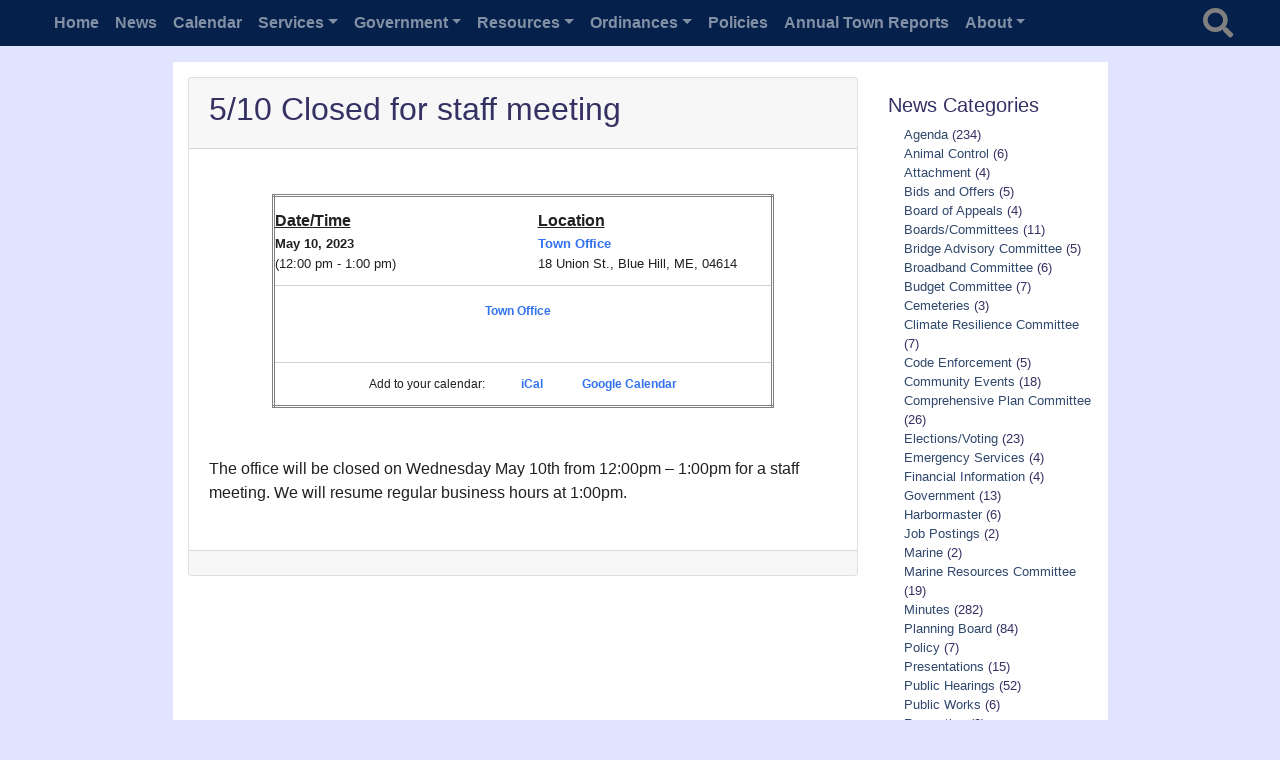

--- FILE ---
content_type: text/html; charset=UTF-8
request_url: https://bluehillme.gov/events/5-10-closed-for-staff-meeting/
body_size: 12730
content:

<!DOCTYPE html>
<html lang="en-US" class="no-js">
<head>
    <meta charset="UTF-8">
    <meta name="viewport" content="width=device-width, initial-scale=1, shrink-to-fit=no">
    <link rel="profile" href="http://gmpg.org/xfn/11">
    <link rel="pingback" href="https://bluehillme.gov/xmlrpc.php">



    


    <title>5/10 Closed for staff meeting &#8211; Town of Blue Hill</title>
<meta name='robots' content='max-image-preview:large' />
<link rel='dns-prefetch' href='//cdnjs.cloudflare.com' />
<link rel='dns-prefetch' href='//cdn.datatables.net' />
<link rel='dns-prefetch' href='//fonts.googleapis.com' />
<link rel='dns-prefetch' href='//code.jquery.com' />
<link rel="alternate" type="application/rss+xml" title="Town of Blue Hill &raquo; Feed" href="https://bluehillme.gov/feed/" />
<link rel="alternate" type="application/rss+xml" title="Town of Blue Hill &raquo; Comments Feed" href="https://bluehillme.gov/comments/feed/" />
<link rel="alternate" title="oEmbed (JSON)" type="application/json+oembed" href="https://bluehillme.gov/wp-json/oembed/1.0/embed?url=https%3A%2F%2Fbluehillme.gov%2Fevents%2F5-10-closed-for-staff-meeting%2F" />
<link rel="alternate" title="oEmbed (XML)" type="text/xml+oembed" href="https://bluehillme.gov/wp-json/oembed/1.0/embed?url=https%3A%2F%2Fbluehillme.gov%2Fevents%2F5-10-closed-for-staff-meeting%2F&#038;format=xml" />
<style id='wp-img-auto-sizes-contain-inline-css' type='text/css'>
img:is([sizes=auto i],[sizes^="auto," i]){contain-intrinsic-size:3000px 1500px}
/*# sourceURL=wp-img-auto-sizes-contain-inline-css */
</style>
<link rel='stylesheet' id='tobh-tweaks-css' href='https://bluehillme.gov/wp-content/plugins/tobh-tweaks/classes/public/css/tobh-tweaks-public.css?ver=1.0.0' type='text/css' media='all' />
<link rel='stylesheet' id='devdmbootstrap4-stylesheet-css' href='https://bluehillme.gov/wp-content/themes/tobh/style.css?ver=1.0.0' type='text/css' media='all' />
<link rel='stylesheet' id='devdmbootstrap4-fontawesome-css' href='https://bluehillme.gov/wp-content/themes/tobh/assets/fontawesome-free-5.7.2-web/css/all.min.css?ver=1.0.0' type='text/css' media='all' />
<link rel='stylesheet' id='devdmbootstrap4-google-fonts-css' href='https://fonts.googleapis.com/css2?family=Merriweather%3Awght%40700&#038;display=swap&#038;ver=1.0.0' type='text/css' media='all' />
<link rel='stylesheet' id='tobh-mailchimp-css' href='https://bluehillme.gov/wp-content/themes/tobh/tweaks/mailchimp/tobh-mailchimp.css?ver=1.0.0' type='text/css' media='all' />
<style id='wp-emoji-styles-inline-css' type='text/css'>

	img.wp-smiley, img.emoji {
		display: inline !important;
		border: none !important;
		box-shadow: none !important;
		height: 1em !important;
		width: 1em !important;
		margin: 0 0.07em !important;
		vertical-align: -0.1em !important;
		background: none !important;
		padding: 0 !important;
	}
/*# sourceURL=wp-emoji-styles-inline-css */
</style>
<style id='wp-block-library-inline-css' type='text/css'>
:root{--wp-block-synced-color:#7a00df;--wp-block-synced-color--rgb:122,0,223;--wp-bound-block-color:var(--wp-block-synced-color);--wp-editor-canvas-background:#ddd;--wp-admin-theme-color:#007cba;--wp-admin-theme-color--rgb:0,124,186;--wp-admin-theme-color-darker-10:#006ba1;--wp-admin-theme-color-darker-10--rgb:0,107,160.5;--wp-admin-theme-color-darker-20:#005a87;--wp-admin-theme-color-darker-20--rgb:0,90,135;--wp-admin-border-width-focus:2px}@media (min-resolution:192dpi){:root{--wp-admin-border-width-focus:1.5px}}.wp-element-button{cursor:pointer}:root .has-very-light-gray-background-color{background-color:#eee}:root .has-very-dark-gray-background-color{background-color:#313131}:root .has-very-light-gray-color{color:#eee}:root .has-very-dark-gray-color{color:#313131}:root .has-vivid-green-cyan-to-vivid-cyan-blue-gradient-background{background:linear-gradient(135deg,#00d084,#0693e3)}:root .has-purple-crush-gradient-background{background:linear-gradient(135deg,#34e2e4,#4721fb 50%,#ab1dfe)}:root .has-hazy-dawn-gradient-background{background:linear-gradient(135deg,#faaca8,#dad0ec)}:root .has-subdued-olive-gradient-background{background:linear-gradient(135deg,#fafae1,#67a671)}:root .has-atomic-cream-gradient-background{background:linear-gradient(135deg,#fdd79a,#004a59)}:root .has-nightshade-gradient-background{background:linear-gradient(135deg,#330968,#31cdcf)}:root .has-midnight-gradient-background{background:linear-gradient(135deg,#020381,#2874fc)}:root{--wp--preset--font-size--normal:16px;--wp--preset--font-size--huge:42px}.has-regular-font-size{font-size:1em}.has-larger-font-size{font-size:2.625em}.has-normal-font-size{font-size:var(--wp--preset--font-size--normal)}.has-huge-font-size{font-size:var(--wp--preset--font-size--huge)}.has-text-align-center{text-align:center}.has-text-align-left{text-align:left}.has-text-align-right{text-align:right}.has-fit-text{white-space:nowrap!important}#end-resizable-editor-section{display:none}.aligncenter{clear:both}.items-justified-left{justify-content:flex-start}.items-justified-center{justify-content:center}.items-justified-right{justify-content:flex-end}.items-justified-space-between{justify-content:space-between}.screen-reader-text{border:0;clip-path:inset(50%);height:1px;margin:-1px;overflow:hidden;padding:0;position:absolute;width:1px;word-wrap:normal!important}.screen-reader-text:focus{background-color:#ddd;clip-path:none;color:#444;display:block;font-size:1em;height:auto;left:5px;line-height:normal;padding:15px 23px 14px;text-decoration:none;top:5px;width:auto;z-index:100000}html :where(.has-border-color){border-style:solid}html :where([style*=border-top-color]){border-top-style:solid}html :where([style*=border-right-color]){border-right-style:solid}html :where([style*=border-bottom-color]){border-bottom-style:solid}html :where([style*=border-left-color]){border-left-style:solid}html :where([style*=border-width]){border-style:solid}html :where([style*=border-top-width]){border-top-style:solid}html :where([style*=border-right-width]){border-right-style:solid}html :where([style*=border-bottom-width]){border-bottom-style:solid}html :where([style*=border-left-width]){border-left-style:solid}html :where(img[class*=wp-image-]){height:auto;max-width:100%}:where(figure){margin:0 0 1em}html :where(.is-position-sticky){--wp-admin--admin-bar--position-offset:var(--wp-admin--admin-bar--height,0px)}@media screen and (max-width:600px){html :where(.is-position-sticky){--wp-admin--admin-bar--position-offset:0px}}

/*# sourceURL=wp-block-library-inline-css */
</style><style id='global-styles-inline-css' type='text/css'>
:root{--wp--preset--aspect-ratio--square: 1;--wp--preset--aspect-ratio--4-3: 4/3;--wp--preset--aspect-ratio--3-4: 3/4;--wp--preset--aspect-ratio--3-2: 3/2;--wp--preset--aspect-ratio--2-3: 2/3;--wp--preset--aspect-ratio--16-9: 16/9;--wp--preset--aspect-ratio--9-16: 9/16;--wp--preset--color--black: #000000;--wp--preset--color--cyan-bluish-gray: #abb8c3;--wp--preset--color--white: #ffffff;--wp--preset--color--pale-pink: #f78da7;--wp--preset--color--vivid-red: #cf2e2e;--wp--preset--color--luminous-vivid-orange: #ff6900;--wp--preset--color--luminous-vivid-amber: #fcb900;--wp--preset--color--light-green-cyan: #7bdcb5;--wp--preset--color--vivid-green-cyan: #00d084;--wp--preset--color--pale-cyan-blue: #8ed1fc;--wp--preset--color--vivid-cyan-blue: #0693e3;--wp--preset--color--vivid-purple: #9b51e0;--wp--preset--gradient--vivid-cyan-blue-to-vivid-purple: linear-gradient(135deg,rgb(6,147,227) 0%,rgb(155,81,224) 100%);--wp--preset--gradient--light-green-cyan-to-vivid-green-cyan: linear-gradient(135deg,rgb(122,220,180) 0%,rgb(0,208,130) 100%);--wp--preset--gradient--luminous-vivid-amber-to-luminous-vivid-orange: linear-gradient(135deg,rgb(252,185,0) 0%,rgb(255,105,0) 100%);--wp--preset--gradient--luminous-vivid-orange-to-vivid-red: linear-gradient(135deg,rgb(255,105,0) 0%,rgb(207,46,46) 100%);--wp--preset--gradient--very-light-gray-to-cyan-bluish-gray: linear-gradient(135deg,rgb(238,238,238) 0%,rgb(169,184,195) 100%);--wp--preset--gradient--cool-to-warm-spectrum: linear-gradient(135deg,rgb(74,234,220) 0%,rgb(151,120,209) 20%,rgb(207,42,186) 40%,rgb(238,44,130) 60%,rgb(251,105,98) 80%,rgb(254,248,76) 100%);--wp--preset--gradient--blush-light-purple: linear-gradient(135deg,rgb(255,206,236) 0%,rgb(152,150,240) 100%);--wp--preset--gradient--blush-bordeaux: linear-gradient(135deg,rgb(254,205,165) 0%,rgb(254,45,45) 50%,rgb(107,0,62) 100%);--wp--preset--gradient--luminous-dusk: linear-gradient(135deg,rgb(255,203,112) 0%,rgb(199,81,192) 50%,rgb(65,88,208) 100%);--wp--preset--gradient--pale-ocean: linear-gradient(135deg,rgb(255,245,203) 0%,rgb(182,227,212) 50%,rgb(51,167,181) 100%);--wp--preset--gradient--electric-grass: linear-gradient(135deg,rgb(202,248,128) 0%,rgb(113,206,126) 100%);--wp--preset--gradient--midnight: linear-gradient(135deg,rgb(2,3,129) 0%,rgb(40,116,252) 100%);--wp--preset--font-size--small: 13px;--wp--preset--font-size--medium: 20px;--wp--preset--font-size--large: 36px;--wp--preset--font-size--x-large: 42px;--wp--preset--spacing--20: 0.44rem;--wp--preset--spacing--30: 0.67rem;--wp--preset--spacing--40: 1rem;--wp--preset--spacing--50: 1.5rem;--wp--preset--spacing--60: 2.25rem;--wp--preset--spacing--70: 3.38rem;--wp--preset--spacing--80: 5.06rem;--wp--preset--shadow--natural: 6px 6px 9px rgba(0, 0, 0, 0.2);--wp--preset--shadow--deep: 12px 12px 50px rgba(0, 0, 0, 0.4);--wp--preset--shadow--sharp: 6px 6px 0px rgba(0, 0, 0, 0.2);--wp--preset--shadow--outlined: 6px 6px 0px -3px rgb(255, 255, 255), 6px 6px rgb(0, 0, 0);--wp--preset--shadow--crisp: 6px 6px 0px rgb(0, 0, 0);}:where(.is-layout-flex){gap: 0.5em;}:where(.is-layout-grid){gap: 0.5em;}body .is-layout-flex{display: flex;}.is-layout-flex{flex-wrap: wrap;align-items: center;}.is-layout-flex > :is(*, div){margin: 0;}body .is-layout-grid{display: grid;}.is-layout-grid > :is(*, div){margin: 0;}:where(.wp-block-columns.is-layout-flex){gap: 2em;}:where(.wp-block-columns.is-layout-grid){gap: 2em;}:where(.wp-block-post-template.is-layout-flex){gap: 1.25em;}:where(.wp-block-post-template.is-layout-grid){gap: 1.25em;}.has-black-color{color: var(--wp--preset--color--black) !important;}.has-cyan-bluish-gray-color{color: var(--wp--preset--color--cyan-bluish-gray) !important;}.has-white-color{color: var(--wp--preset--color--white) !important;}.has-pale-pink-color{color: var(--wp--preset--color--pale-pink) !important;}.has-vivid-red-color{color: var(--wp--preset--color--vivid-red) !important;}.has-luminous-vivid-orange-color{color: var(--wp--preset--color--luminous-vivid-orange) !important;}.has-luminous-vivid-amber-color{color: var(--wp--preset--color--luminous-vivid-amber) !important;}.has-light-green-cyan-color{color: var(--wp--preset--color--light-green-cyan) !important;}.has-vivid-green-cyan-color{color: var(--wp--preset--color--vivid-green-cyan) !important;}.has-pale-cyan-blue-color{color: var(--wp--preset--color--pale-cyan-blue) !important;}.has-vivid-cyan-blue-color{color: var(--wp--preset--color--vivid-cyan-blue) !important;}.has-vivid-purple-color{color: var(--wp--preset--color--vivid-purple) !important;}.has-black-background-color{background-color: var(--wp--preset--color--black) !important;}.has-cyan-bluish-gray-background-color{background-color: var(--wp--preset--color--cyan-bluish-gray) !important;}.has-white-background-color{background-color: var(--wp--preset--color--white) !important;}.has-pale-pink-background-color{background-color: var(--wp--preset--color--pale-pink) !important;}.has-vivid-red-background-color{background-color: var(--wp--preset--color--vivid-red) !important;}.has-luminous-vivid-orange-background-color{background-color: var(--wp--preset--color--luminous-vivid-orange) !important;}.has-luminous-vivid-amber-background-color{background-color: var(--wp--preset--color--luminous-vivid-amber) !important;}.has-light-green-cyan-background-color{background-color: var(--wp--preset--color--light-green-cyan) !important;}.has-vivid-green-cyan-background-color{background-color: var(--wp--preset--color--vivid-green-cyan) !important;}.has-pale-cyan-blue-background-color{background-color: var(--wp--preset--color--pale-cyan-blue) !important;}.has-vivid-cyan-blue-background-color{background-color: var(--wp--preset--color--vivid-cyan-blue) !important;}.has-vivid-purple-background-color{background-color: var(--wp--preset--color--vivid-purple) !important;}.has-black-border-color{border-color: var(--wp--preset--color--black) !important;}.has-cyan-bluish-gray-border-color{border-color: var(--wp--preset--color--cyan-bluish-gray) !important;}.has-white-border-color{border-color: var(--wp--preset--color--white) !important;}.has-pale-pink-border-color{border-color: var(--wp--preset--color--pale-pink) !important;}.has-vivid-red-border-color{border-color: var(--wp--preset--color--vivid-red) !important;}.has-luminous-vivid-orange-border-color{border-color: var(--wp--preset--color--luminous-vivid-orange) !important;}.has-luminous-vivid-amber-border-color{border-color: var(--wp--preset--color--luminous-vivid-amber) !important;}.has-light-green-cyan-border-color{border-color: var(--wp--preset--color--light-green-cyan) !important;}.has-vivid-green-cyan-border-color{border-color: var(--wp--preset--color--vivid-green-cyan) !important;}.has-pale-cyan-blue-border-color{border-color: var(--wp--preset--color--pale-cyan-blue) !important;}.has-vivid-cyan-blue-border-color{border-color: var(--wp--preset--color--vivid-cyan-blue) !important;}.has-vivid-purple-border-color{border-color: var(--wp--preset--color--vivid-purple) !important;}.has-vivid-cyan-blue-to-vivid-purple-gradient-background{background: var(--wp--preset--gradient--vivid-cyan-blue-to-vivid-purple) !important;}.has-light-green-cyan-to-vivid-green-cyan-gradient-background{background: var(--wp--preset--gradient--light-green-cyan-to-vivid-green-cyan) !important;}.has-luminous-vivid-amber-to-luminous-vivid-orange-gradient-background{background: var(--wp--preset--gradient--luminous-vivid-amber-to-luminous-vivid-orange) !important;}.has-luminous-vivid-orange-to-vivid-red-gradient-background{background: var(--wp--preset--gradient--luminous-vivid-orange-to-vivid-red) !important;}.has-very-light-gray-to-cyan-bluish-gray-gradient-background{background: var(--wp--preset--gradient--very-light-gray-to-cyan-bluish-gray) !important;}.has-cool-to-warm-spectrum-gradient-background{background: var(--wp--preset--gradient--cool-to-warm-spectrum) !important;}.has-blush-light-purple-gradient-background{background: var(--wp--preset--gradient--blush-light-purple) !important;}.has-blush-bordeaux-gradient-background{background: var(--wp--preset--gradient--blush-bordeaux) !important;}.has-luminous-dusk-gradient-background{background: var(--wp--preset--gradient--luminous-dusk) !important;}.has-pale-ocean-gradient-background{background: var(--wp--preset--gradient--pale-ocean) !important;}.has-electric-grass-gradient-background{background: var(--wp--preset--gradient--electric-grass) !important;}.has-midnight-gradient-background{background: var(--wp--preset--gradient--midnight) !important;}.has-small-font-size{font-size: var(--wp--preset--font-size--small) !important;}.has-medium-font-size{font-size: var(--wp--preset--font-size--medium) !important;}.has-large-font-size{font-size: var(--wp--preset--font-size--large) !important;}.has-x-large-font-size{font-size: var(--wp--preset--font-size--x-large) !important;}
/*# sourceURL=global-styles-inline-css */
</style>

<style id='classic-theme-styles-inline-css' type='text/css'>
/*! This file is auto-generated */
.wp-block-button__link{color:#fff;background-color:#32373c;border-radius:9999px;box-shadow:none;text-decoration:none;padding:calc(.667em + 2px) calc(1.333em + 2px);font-size:1.125em}.wp-block-file__button{background:#32373c;color:#fff;text-decoration:none}
/*# sourceURL=/wp-includes/css/classic-themes.min.css */
</style>
<link rel='stylesheet' id='pb-accordion-blocks-style-css' href='https://bluehillme.gov/wp-content/plugins/accordion-blocks/build/index.css?ver=1769594170' type='text/css' media='all' />
<link rel='stylesheet' id='events-manager-css' href='https://bluehillme.gov/wp-content/plugins/events-manager/includes/css/events-manager.css?ver=7.2.3.1' type='text/css' media='all' />
<style id='events-manager-inline-css' type='text/css'>
body .em { --font-family : inherit; --font-weight : inherit; --font-size : 1em; --line-height : inherit; }
/*# sourceURL=events-manager-inline-css */
</style>
<link rel='stylesheet' id='jqui-css' href='https://code.jquery.com/ui/1.13.3/themes/ui-lightness/jquery-ui.css?ver=1.0.0' type='text/css' media='all' />
<link rel='stylesheet' id='dt-css' href='https://cdn.datatables.net/2.3.0/css/dataTables.dataTables.min.css?ver=1.0.0' type='text/css' media='all' />
<link rel='stylesheet' id='harbor-operations-css' href='https://bluehillme.gov/wp-content/plugins/harbor-operations/public/css/harbor-operations-public.css?ver=1.0.0' type='text/css' media='all' />
<link rel='stylesheet' id='dt-buttons-css' href='https://cdn.datatables.net/buttons/3.2.3/css/buttons.dataTables.min.css?ver=1.0.0' type='text/css' media='all' />
<link rel='stylesheet' id='dt-fc-css' href='https://cdn.datatables.net/fixedcolumns/5.0.4/css/fixedColumns.dataTables.min.css?ver=1.0.0' type='text/css' media='all' />
<link rel='stylesheet' id='dt-fh-css' href='https://cdn.datatables.net/fixedheader/4.0.1/css/fixedHeader.dataTables.min.css?ver=1.0.0' type='text/css' media='all' />
<script type="text/javascript" src="https://bluehillme.gov/wp-includes/js/jquery/jquery.min.js?ver=3.7.1" id="jquery-core-js"></script>
<script type="text/javascript" src="https://bluehillme.gov/wp-includes/js/jquery/jquery-migrate.min.js?ver=3.4.1" id="jquery-migrate-js"></script>
<script type="text/javascript" id="equal-height-columns-js-extra">
/* <![CDATA[ */
var equalHeightColumnElements = {"element-groups":{"1":{"selector":".dmbs-page-content .bg-gray","breakpoint":768},"2":{"selector":".pagefooter .bg-gray","breakpoint":768}}};
//# sourceURL=equal-height-columns-js-extra
/* ]]> */
</script>
<script type="text/javascript" src="https://bluehillme.gov/wp-content/plugins/equal-height-columns/public/js/equal-height-columns-public.js?ver=1.2.1" id="equal-height-columns-js"></script>
<script type="text/javascript" src="https://bluehillme.gov/wp-includes/js/jquery/ui/core.min.js?ver=1.13.3" id="jquery-ui-core-js"></script>
<script type="text/javascript" src="https://bluehillme.gov/wp-includes/js/jquery/ui/mouse.min.js?ver=1.13.3" id="jquery-ui-mouse-js"></script>
<script type="text/javascript" src="https://bluehillme.gov/wp-includes/js/jquery/ui/sortable.min.js?ver=1.13.3" id="jquery-ui-sortable-js"></script>
<script type="text/javascript" src="https://bluehillme.gov/wp-includes/js/jquery/ui/datepicker.min.js?ver=1.13.3" id="jquery-ui-datepicker-js"></script>
<script type="text/javascript" id="jquery-ui-datepicker-js-after">
/* <![CDATA[ */
jQuery(function(jQuery){jQuery.datepicker.setDefaults({"closeText":"Close","currentText":"Today","monthNames":["January","February","March","April","May","June","July","August","September","October","November","December"],"monthNamesShort":["Jan","Feb","Mar","Apr","May","Jun","Jul","Aug","Sep","Oct","Nov","Dec"],"nextText":"Next","prevText":"Previous","dayNames":["Sunday","Monday","Tuesday","Wednesday","Thursday","Friday","Saturday"],"dayNamesShort":["Sun","Mon","Tue","Wed","Thu","Fri","Sat"],"dayNamesMin":["S","M","T","W","T","F","S"],"dateFormat":"mm/dd/yy","firstDay":0,"isRTL":false});});
//# sourceURL=jquery-ui-datepicker-js-after
/* ]]> */
</script>
<script type="text/javascript" src="https://bluehillme.gov/wp-includes/js/jquery/ui/resizable.min.js?ver=1.13.3" id="jquery-ui-resizable-js"></script>
<script type="text/javascript" src="https://bluehillme.gov/wp-includes/js/jquery/ui/draggable.min.js?ver=1.13.3" id="jquery-ui-draggable-js"></script>
<script type="text/javascript" src="https://bluehillme.gov/wp-includes/js/jquery/ui/controlgroup.min.js?ver=1.13.3" id="jquery-ui-controlgroup-js"></script>
<script type="text/javascript" src="https://bluehillme.gov/wp-includes/js/jquery/ui/checkboxradio.min.js?ver=1.13.3" id="jquery-ui-checkboxradio-js"></script>
<script type="text/javascript" src="https://bluehillme.gov/wp-includes/js/jquery/ui/button.min.js?ver=1.13.3" id="jquery-ui-button-js"></script>
<script type="text/javascript" src="https://bluehillme.gov/wp-includes/js/jquery/ui/dialog.min.js?ver=1.13.3" id="jquery-ui-dialog-js"></script>
<script type="text/javascript" id="events-manager-js-extra">
/* <![CDATA[ */
var EM = {"ajaxurl":"https://bluehillme.gov/wp-admin/admin-ajax.php","locationajaxurl":"https://bluehillme.gov/wp-admin/admin-ajax.php?action=locations_search","firstDay":"0","locale":"en","dateFormat":"yy-mm-dd","ui_css":"https://bluehillme.gov/wp-content/plugins/events-manager/includes/css/jquery-ui/build.css","show24hours":"0","is_ssl":"1","autocomplete_limit":"10","calendar":{"breakpoints":{"small":560,"medium":908,"large":false},"month_format":"M Y"},"phone":"","datepicker":{"format":"m/d/Y"},"search":{"breakpoints":{"small":650,"medium":850,"full":false}},"url":"https://bluehillme.gov/wp-content/plugins/events-manager","assets":{"input.em-uploader":{"js":{"em-uploader":{"url":"https://bluehillme.gov/wp-content/plugins/events-manager/includes/js/em-uploader.js?v=7.2.3.1","event":"em_uploader_ready"}}},".em-event-editor":{"js":{"event-editor":{"url":"https://bluehillme.gov/wp-content/plugins/events-manager/includes/js/events-manager-event-editor.js?v=7.2.3.1","event":"em_event_editor_ready"}},"css":{"event-editor":"https://bluehillme.gov/wp-content/plugins/events-manager/includes/css/events-manager-event-editor.css?v=7.2.3.1"}},".em-recurrence-sets, .em-timezone":{"js":{"luxon":{"url":"luxon/luxon.js?v=7.2.3.1","event":"em_luxon_ready"}}},".em-booking-form, #em-booking-form, .em-booking-recurring, .em-event-booking-form":{"js":{"em-bookings":{"url":"https://bluehillme.gov/wp-content/plugins/events-manager/includes/js/bookingsform.js?v=7.2.3.1","event":"em_booking_form_js_loaded"}}},"#em-opt-archetypes":{"js":{"archetypes":"https://bluehillme.gov/wp-content/plugins/events-manager/includes/js/admin-archetype-editor.js?v=7.2.3.1","archetypes_ms":"https://bluehillme.gov/wp-content/plugins/events-manager/includes/js/admin-archetypes.js?v=7.2.3.1","qs":"qs/qs.js?v=7.2.3.1"}}},"cached":"","google_maps_api":"AIzaSyBbxzJMqKqBP2Pk70oblR2fUsmt7dKcO6k","txt_search":"Search","txt_searching":"Searching...","txt_loading":"Loading..."};
//# sourceURL=events-manager-js-extra
/* ]]> */
</script>
<script type="text/javascript" src="https://bluehillme.gov/wp-content/plugins/events-manager/includes/js/events-manager.js?ver=7.2.3.1" id="events-manager-js"></script>
<script type="text/javascript" src="https://cdnjs.cloudflare.com/ajax/libs/pdfmake/0.2.7/pdfmake.min.js?ver=6.9" id="pdfmake-js"></script>
<script type="text/javascript" src="https://cdnjs.cloudflare.com/ajax/libs/pdfmake/0.2.7/vfs_fonts.js?ver=6.9" id="vfs-fonts-js"></script>
<script type="text/javascript" src="https://cdn.datatables.net/2.3.0/js/dataTables.min.js?ver=6.9" id="dt-js"></script>
<script type="text/javascript" src="https://cdn.datatables.net/buttons/3.2.3/js/dataTables.buttons.min.js?ver=6.9" id="dt-buttons-js"></script>
<script type="text/javascript" src="https://cdn.datatables.net/fixedcolumns/5.0.4/js/dataTables.fixedColumns.min.js?ver=6.9" id="dt-fc-js"></script>
<script type="text/javascript" src="https://cdn.datatables.net/fixedheader/4.0.1/js/dataTables.fixedHeader.min.js?ver=6.9" id="dt-fh-js"></script>
<script type="text/javascript" src="https://cdnjs.cloudflare.com/ajax/libs/jszip/3.10.1/jszip.min.js?ver=6.9" id="dt-jz-js"></script>
<script type="text/javascript" src="https://cdn.datatables.net/buttons/3.2.5/js/buttons.html5.min.js?ver=6.9" id="dt-ht-js"></script>
<link rel="https://api.w.org/" href="https://bluehillme.gov/wp-json/" /><link rel="EditURI" type="application/rsd+xml" title="RSD" href="https://bluehillme.gov/xmlrpc.php?rsd" />
<meta name="generator" content="WordPress 6.9" />
<link rel="canonical" href="https://bluehillme.gov/events/5-10-closed-for-staff-meeting/" />
<link rel='shortlink' href='https://bluehillme.gov/?p=3244' />
		<!-- Custom Logo: hide header text -->
		<style id="custom-logo-css" type="text/css">
			.site-title, .site-description {
				position: absolute;
				clip-path: inset(50%);
			}
		</style>
		<link rel="icon" href="https://bluehillme.gov/wp-content/uploads/2021/11/cropped-tobh-icon-512x512-1-32x32.png" sizes="32x32" />
<link rel="icon" href="https://bluehillme.gov/wp-content/uploads/2021/11/cropped-tobh-icon-512x512-1-192x192.png" sizes="192x192" />
<link rel="apple-touch-icon" href="https://bluehillme.gov/wp-content/uploads/2021/11/cropped-tobh-icon-512x512-1-180x180.png" />
<meta name="msapplication-TileImage" content="https://bluehillme.gov/wp-content/uploads/2021/11/cropped-tobh-icon-512x512-1-270x270.png" />
</head>
<body class="wp-singular event-template-default single single-event postid-3244 wp-theme-tobh dmbs-body">




<div class="container dmbs-header-nav-container">
  <div class="dsmbar">
  <div class="row">
    <nav class="navbar navbar-expand-sm navbar-dark bg-dark dmbs-header-navbar col-12"> 
        <!-- Hide town brand
        <span class="navbar-nav town-brand">
        <a class="nav-link" href="#">Town of Blue Hill</a></span>
        -->
        
      <!-- Toggle Button (collapsed menu) -->
      <button class="navbar-toggler dmbs-header-nav-mobile-toggle" type="button" data-toggle="collapse" data-target="#header-nav-content" aria-expanded="false" aria-label="Toggle navigation"> <span class="fa fa-bars"></span>
      Menu      </button>
      
      <!-- Nav Content (full menu) -->
      <div class="collapse navbar-collapse" id="header-nav-content">
        <ul id="menu-primary" class="dmbs-header-nav navbar-nav mr-auto"><li id="menu-item-17" class="menu-item menu-item-type-custom menu-item-object-custom menu-item-home nav-item menu-item-17 nav-item menu-item-17"><a id="anchor-id-17" href="https://bluehillme.gov/" class="nav-link">Home</a>
</li>
<li id="menu-item-19" class="menu-item menu-item-type-post_type menu-item-object-page current_page_parent nav-item menu-item-19 nav-item menu-item-19"><a id="anchor-id-19" href="https://bluehillme.gov/news/" class="nav-link">News</a>
</li>
<li id="menu-item-1040" class="menu-item menu-item-type-post_type menu-item-object-page nav-item menu-item-1040 nav-item menu-item-1040"><a id="anchor-id-1040" href="https://bluehillme.gov/resources/town-calendar/" class="nav-link">Calendar</a>
</li>
<li id="menu-item-48" class="menu-item menu-item-type-custom menu-item-object-custom menu-item-has-children nav-item menu-item-48 nav-item dropdown menu-item-48"><a id="anchor-id-48" href="#blank" class="nav-link dropdown-toggle" data-toggle="dropdown" role="button" aria-haspopup="true" aria-expanded="false">Services</a>
<!-- Depth = 0 -->
<ul class="dropdown-menu" aria-labelledby="Preview">
	<li id="menu-item-112" class="menu-item menu-item-type-post_type menu-item-object-page nav-item menu-item-112 menu-item-112"><a id="anchor-id-112" href="https://bluehillme.gov/town-services/animal-control/" class="dropdown-item">Animal Control</a>
</li>
	<li id="menu-item-115" class="menu-item menu-item-type-post_type menu-item-object-page menu-item-has-children nav-item menu-item-115 dropdown-submenu menu-item-115"><a id="anchor-id-115" href="https://bluehillme.gov/town-services/clerk-services/" class="dropdown-item dropdown-toggle" data-toggle="dropdown" role="button" aria-haspopup="true" aria-expanded="false">Clerk Services</a>
<!-- Depth = 1 -->
	<ul class="dropdown-menu" aria-labelledby="Preview">
		<li id="menu-item-798" class="menu-item menu-item-type-custom menu-item-object-custom menu-item-has-children nav-item menu-item-798 dropdown-submenu menu-item-798"><a id="anchor-id-798" href="#blank" class="dropdown-item dropdown-toggle" data-toggle="dropdown" role="button" aria-haspopup="true" aria-expanded="false">Registration/Licenses</a>
<!-- Depth = 2 -->
		<ul class="dropdown-menu" aria-labelledby="Preview">
			<li id="menu-item-6551" class="menu-item menu-item-type-post_type menu-item-object-page nav-item menu-item-6551 menu-item-6551"><a id="anchor-id-6551" href="https://bluehillme.gov/town-services/clerk-services/business-name-registration/" class="dropdown-item">DBA, L, LP BUSINESS NAME REGISTRATION</a>
</li>
			<li id="menu-item-6580" class="menu-item menu-item-type-post_type menu-item-object-post nav-item menu-item-6580 menu-item-6580"><a id="anchor-id-6580" href="https://bluehillme.gov/2025/01/dog-licensing/" class="dropdown-item">Dog Licensing</a>
</li>
			<li id="menu-item-799" class="menu-item menu-item-type-post_type menu-item-object-page nav-item menu-item-799 menu-item-799"><a id="anchor-id-799" href="https://bluehillme.gov/town-services/clerk-services/hunting-licenses/" class="dropdown-item">Hunting/Fishing Licenses</a>
</li>
			<li id="menu-item-6086" class="menu-item menu-item-type-post_type menu-item-object-page nav-item menu-item-6086 menu-item-6086"><a id="anchor-id-6086" href="https://bluehillme.gov/town-services/clerk-services/marriage-licenses/" class="dropdown-item">Marriage Licenses</a>
</li>
			<li id="menu-item-794" class="menu-item menu-item-type-post_type menu-item-object-page nav-item menu-item-794 menu-item-794"><a id="anchor-id-794" href="https://bluehillme.gov/vehicle-boat-registration-hunting-licenses/" class="dropdown-item">Vehicle/Boat Registration</a>
</li>
		</ul>
</li>
	</ul>
</li>
	<li id="menu-item-118" class="menu-item menu-item-type-post_type menu-item-object-page nav-item menu-item-118 menu-item-118"><a id="anchor-id-118" href="https://bluehillme.gov/town-services/code-enforcement/" class="dropdown-item">Code Enforcement</a>
</li>
	<li id="menu-item-753" class="menu-item menu-item-type-post_type menu-item-object-page nav-item menu-item-753 menu-item-753"><a id="anchor-id-753" href="https://bluehillme.gov/town-services/clerk-services/elections-voting/" class="dropdown-item">Elections / Voting</a>
</li>
	<li id="menu-item-135" class="menu-item menu-item-type-custom menu-item-object-custom menu-item-has-children nav-item menu-item-135 dropdown-submenu menu-item-135"><a id="anchor-id-135" href="#blank" class="dropdown-item dropdown-toggle" data-toggle="dropdown" role="button" aria-haspopup="true" aria-expanded="false">Emergency Services</a>
<!-- Depth = 1 -->
	<ul class="dropdown-menu" aria-labelledby="Preview">
		<li id="menu-item-121" class="menu-item menu-item-type-post_type menu-item-object-page nav-item menu-item-121 menu-item-121"><a id="anchor-id-121" href="https://bluehillme.gov/town-services/emergency-services/ambulance/" class="dropdown-item">Ambulance</a>
</li>
		<li id="menu-item-124" class="menu-item menu-item-type-post_type menu-item-object-page nav-item menu-item-124 menu-item-124"><a id="anchor-id-124" href="https://bluehillme.gov/town-services/emergency-services/fire-department/" class="dropdown-item">Fire Department</a>
</li>
		<li id="menu-item-832" class="menu-item menu-item-type-post_type menu-item-object-page nav-item menu-item-832 menu-item-832"><a id="anchor-id-832" href="https://bluehillme.gov/town-services/emergency-services/law-enforcement/" class="dropdown-item">Law Enforcement</a>
</li>
	</ul>
</li>
	<li id="menu-item-4566" class="menu-item menu-item-type-post_type menu-item-object-page nav-item menu-item-4566 menu-item-4566"><a id="anchor-id-4566" href="https://bluehillme.gov/town-services/marine/" class="dropdown-item">Marine Resoures/Moorings</a>
</li>
	<li id="menu-item-3331" class="menu-item menu-item-type-custom menu-item-object-custom nav-item menu-item-3331 menu-item-3331"><a id="anchor-id-3331" href="https://bluehillme.gov/town-services/recreation" class="dropdown-item">Parks &#038; Recreation</a>
</li>
	<li id="menu-item-130" class="menu-item menu-item-type-post_type menu-item-object-page nav-item menu-item-130 menu-item-130"><a id="anchor-id-130" href="https://bluehillme.gov/town-services/roads-and-sidewalks/" class="dropdown-item">Roads and Sidewalks</a>
</li>
	<li id="menu-item-133" class="menu-item menu-item-type-post_type menu-item-object-page nav-item menu-item-133 menu-item-133"><a id="anchor-id-133" href="https://bluehillme.gov/town-services/solid-waste-transfer-station/" class="dropdown-item">Solid Waste/Transfer Station</a>
</li>
	<li id="menu-item-884" class="menu-item menu-item-type-post_type menu-item-object-page nav-item menu-item-884 menu-item-884"><a id="anchor-id-884" href="https://bluehillme.gov/town-services/sewer-waste-water/" class="dropdown-item">Waste Water (Sewer/Septic)</a>
</li>
</ul>
</li>
<li id="menu-item-46" class="menu-item menu-item-type-custom menu-item-object-custom menu-item-has-children nav-item menu-item-46 nav-item dropdown menu-item-46"><a id="anchor-id-46" href="#blank" class="nav-link dropdown-toggle" data-toggle="dropdown" role="button" aria-haspopup="true" aria-expanded="false">Government</a>
<!-- Depth = 0 -->
<ul class="dropdown-menu" aria-labelledby="Preview">
	<li id="menu-item-648" class="menu-item menu-item-type-custom menu-item-object-custom menu-item-has-children nav-item menu-item-648 dropdown-submenu menu-item-648"><a id="anchor-id-648" href="#blank" class="dropdown-item dropdown-toggle" data-toggle="dropdown" role="button" aria-haspopup="true" aria-expanded="false">Elected Boards/Officials</a>
<!-- Depth = 1 -->
	<ul class="dropdown-menu" aria-labelledby="Preview">
		<li id="menu-item-63" class="menu-item menu-item-type-post_type menu-item-object-page nav-item menu-item-63 menu-item-63"><a id="anchor-id-63" href="https://bluehillme.gov/town-government/elected-officials-boards/select-board/" class="dropdown-item">Select Board</a>
</li>
		<li id="menu-item-637" class="menu-item menu-item-type-post_type menu-item-object-page nav-item menu-item-637 menu-item-637"><a id="anchor-id-637" href="https://bluehillme.gov/town-government/elected-officials-boards/school-committee/" class="dropdown-item">School Committee</a>
</li>
		<li id="menu-item-638" class="menu-item menu-item-type-post_type menu-item-object-page nav-item menu-item-638 menu-item-638"><a id="anchor-id-638" href="https://bluehillme.gov/town-government/elected-officials-boards/planning-board/" class="dropdown-item">Planning Board</a>
</li>
	</ul>
</li>
	<li id="menu-item-93" class="menu-item menu-item-type-post_type menu-item-object-page nav-item menu-item-93 menu-item-93"><a id="anchor-id-93" href="https://bluehillme.gov/resources/town-meeting-warrants/" class="dropdown-item">Town Meeting / Warrants (Town Elections)</a>
</li>
	<li id="menu-item-649" class="menu-item menu-item-type-custom menu-item-object-custom menu-item-has-children nav-item menu-item-649 dropdown-submenu menu-item-649"><a id="anchor-id-649" href="#blank" class="dropdown-item dropdown-toggle" data-toggle="dropdown" role="button" aria-haspopup="true" aria-expanded="false">Appointed Committees</a>
<!-- Depth = 1 -->
	<ul class="dropdown-menu" aria-labelledby="Preview">
		<li id="menu-item-639" class="menu-item menu-item-type-post_type menu-item-object-page nav-item menu-item-639 menu-item-639"><a id="anchor-id-639" href="https://bluehillme.gov/town-government/appointed-committees/board-of-appeals/" class="dropdown-item">Board of Appeals</a>
</li>
		<li id="menu-item-746" class="menu-item menu-item-type-post_type menu-item-object-page nav-item menu-item-746 menu-item-746"><a id="anchor-id-746" href="https://bluehillme.gov/town-government/appointed-committees/falls-bridge-advisory-committee/" class="dropdown-item">Bridge Advisory Committee</a>
</li>
		<li id="menu-item-641" class="menu-item menu-item-type-post_type menu-item-object-page nav-item menu-item-641 menu-item-641"><a id="anchor-id-641" href="https://bluehillme.gov/town-government/appointed-committees/broadband-committee/" class="dropdown-item">Broadband Committee</a>
</li>
		<li id="menu-item-660" class="menu-item menu-item-type-post_type menu-item-object-page nav-item menu-item-660 menu-item-660"><a id="anchor-id-660" href="https://bluehillme.gov/town-government/appointed-committees/budget-committee/" class="dropdown-item">Budget Committee</a>
</li>
		<li id="menu-item-5848" class="menu-item menu-item-type-post_type menu-item-object-page nav-item menu-item-5848 menu-item-5848"><a id="anchor-id-5848" href="https://bluehillme.gov/town-government/appointed-committees/climate-resilience-committee/" class="dropdown-item">Climate Resilience Committee</a>
</li>
		<li id="menu-item-2651" class="menu-item menu-item-type-post_type menu-item-object-page nav-item menu-item-2651 menu-item-2651"><a id="anchor-id-2651" href="https://bluehillme.gov/town-government/appointed-committees/comprehensive-plan-committee/" class="dropdown-item">Comprehensive Plan Committee</a>
</li>
		<li id="menu-item-640" class="menu-item menu-item-type-post_type menu-item-object-page nav-item menu-item-640 menu-item-640"><a id="anchor-id-640" href="https://bluehillme.gov/town-government/appointed-committees/marine-resource-committee/" class="dropdown-item">Marine Resources Committee</a>
</li>
		<li id="menu-item-642" class="menu-item menu-item-type-post_type menu-item-object-page nav-item menu-item-642 menu-item-642"><a id="anchor-id-642" href="https://bluehillme.gov/town-government/appointed-committees/sea-level-rise-committee/" class="dropdown-item">Sea Level Rise Committee</a>
</li>
	</ul>
</li>
</ul>
</li>
<li id="menu-item-104" class="menu-item menu-item-type-custom menu-item-object-custom menu-item-has-children nav-item menu-item-104 nav-item dropdown menu-item-104"><a id="anchor-id-104" href="#blank" class="nav-link dropdown-toggle" data-toggle="dropdown" role="button" aria-haspopup="true" aria-expanded="false">Resources</a>
<!-- Depth = 0 -->
<ul class="dropdown-menu" aria-labelledby="Preview">
	<li id="menu-item-5889" class="menu-item menu-item-type-post_type menu-item-object-page nav-item menu-item-5889 menu-item-5889"><a id="anchor-id-5889" href="https://bluehillme.gov/resources/general-assistance/" class="dropdown-item">General Assistance</a>
</li>
	<li id="menu-item-109" class="menu-item menu-item-type-post_type menu-item-object-page nav-item menu-item-109 menu-item-109"><a id="anchor-id-109" href="https://bluehillme.gov/resources/directory/" class="dropdown-item">Directory</a>
</li>
	<li id="menu-item-5890" class="menu-item menu-item-type-post_type menu-item-object-page nav-item menu-item-5890 menu-item-5890"><a id="anchor-id-5890" href="https://bluehillme.gov/resources/holidays/" class="dropdown-item">Holidays Observed by the Town</a>
</li>
	<li id="menu-item-5891" class="menu-item menu-item-type-post_type menu-item-object-page nav-item menu-item-5891 menu-item-5891"><a id="anchor-id-5891" href="https://bluehillme.gov/resources/job-postings/" class="dropdown-item">Job Postings</a>
</li>
	<li id="menu-item-90" class="menu-item menu-item-type-post_type menu-item-object-page nav-item menu-item-90 menu-item-90"><a id="anchor-id-90" href="https://bluehillme.gov/resources/property-tax-information/" class="dropdown-item">Property Tax Information</a>
</li>
	<li id="menu-item-5892" class="menu-item menu-item-type-post_type menu-item-object-page nav-item menu-item-5892 menu-item-5892"><a id="anchor-id-5892" href="https://bluehillme.gov/resources/town-calendar/" class="dropdown-item">Town Calendar</a>
</li>
	<li id="menu-item-5893" class="menu-item menu-item-type-post_type menu-item-object-page nav-item menu-item-5893 menu-item-5893"><a id="anchor-id-5893" href="https://bluehillme.gov/resources/town-meeting-warrants/" class="dropdown-item">Town Meeting / Warrants (Town Elections)</a>
</li>
</ul>
</li>
<li id="menu-item-92" class="menu-item menu-item-type-post_type menu-item-object-page menu-item-has-children nav-item menu-item-92 nav-item dropdown menu-item-92"><a id="anchor-id-92" href="https://bluehillme.gov/resources/town-ordinances/" class="nav-link dropdown-toggle" data-toggle="dropdown" role="button" aria-haspopup="true" aria-expanded="false">Ordinances</a>
<!-- Depth = 0 -->
<ul class="dropdown-menu" aria-labelledby="Preview">
	<li id="menu-item-5894" class="menu-item menu-item-type-post_type menu-item-object-page nav-item menu-item-5894 menu-item-5894"><a id="anchor-id-5894" href="https://bluehillme.gov/resources/town-ordinances/" class="dropdown-item">Town Ordinances</a>
</li>
</ul>
</li>
<li id="menu-item-914" class="menu-item menu-item-type-post_type menu-item-object-page nav-item menu-item-914 nav-item menu-item-914"><a id="anchor-id-914" href="https://bluehillme.gov/policies/" class="nav-link">Policies</a>
</li>
<li id="menu-item-94" class="menu-item menu-item-type-post_type menu-item-object-page nav-item menu-item-94 nav-item menu-item-94"><a id="anchor-id-94" href="https://bluehillme.gov/resources/annual-town-reports/" class="nav-link">Annual Town Reports</a>
</li>
<li id="menu-item-305" class="menu-item menu-item-type-custom menu-item-object-custom menu-item-has-children nav-item menu-item-305 nav-item dropdown menu-item-305"><a id="anchor-id-305" href="#" class="nav-link dropdown-toggle" data-toggle="dropdown" role="button" aria-haspopup="true" aria-expanded="false">About</a>
<!-- Depth = 0 -->
<ul class="dropdown-menu" aria-labelledby="Preview">
	<li id="menu-item-2703" class="menu-item menu-item-type-custom menu-item-object-custom menu-item-home nav-item menu-item-2703 menu-item-2703"><a id="anchor-id-2703" href="https://bluehillme.gov/#footer-center-sidebar" class="dropdown-item">Contact Us</a>
</li>
	<li id="menu-item-881" class="menu-item menu-item-type-post_type menu-item-object-page menu-item-has-children nav-item menu-item-881 dropdown-submenu menu-item-881"><a id="anchor-id-881" href="https://bluehillme.gov/about/our-community/" class="dropdown-item dropdown-toggle" data-toggle="dropdown" role="button" aria-haspopup="true" aria-expanded="false">Our Community</a>
<!-- Depth = 1 -->
	<ul class="dropdown-menu" aria-labelledby="Preview">
		<li id="menu-item-5895" class="menu-item menu-item-type-post_type menu-item-object-page nav-item menu-item-5895 menu-item-5895"><a id="anchor-id-5895" href="https://bluehillme.gov/resources/local-links/" class="dropdown-item">Local Links</a>
</li>
	</ul>
</li>
	<li id="menu-item-317" class="menu-item menu-item-type-post_type menu-item-object-page nav-item menu-item-317 menu-item-317"><a id="anchor-id-317" href="https://bluehillme.gov/about/town-history-in-brief/" class="dropdown-item">Town History (in brief)</a>
</li>
	<li id="menu-item-882" class="menu-item menu-item-type-post_type menu-item-object-page menu-item-privacy-policy nav-item menu-item-882 menu-item-882"><a id="anchor-id-882" href="https://bluehillme.gov/about/privacy-policy/" class="dropdown-item">Privacy Policy</a>
</li>
	<li id="menu-item-5628" class="menu-item menu-item-type-post_type menu-item-object-page nav-item menu-item-5628 menu-item-5628"><a id="anchor-id-5628" href="https://bluehillme.gov/civil-rights-compliance-statement/" class="dropdown-item">Civil Rights Compliance</a>
</li>
</ul>
</li>
</ul>    </div>
    <!--<form role="search" method="get" class="search-form form" action="https://bluehillme.gov">
    <div class="input-group">
        <span class="sr-only">Search for</span>
        <input type="search" class="search-field form-control" placeholder="Search ..." value="" name="s" title="Search for:">
              <span class="input-group-btn">
                <button class="btn btn-primary search-submit" type="submit" value="Search"><span class="fa fa-search"></span></button>
              </span>
    </div>
</form>
-->
<form role="search" method="get" class="search-form" action="https://bluehillme.gov">
  <label> <span class="sr-only">Search for</span>
    <input type="search" class="search-field" placeholder="Search ..." value="" name="s" title="">
    <span class="input-group-btn">
<button class="btn btn-primary search-submit" type="submit" value="Search"><i class="fas fa-search"></i></button>
    </span> </label>
</form>
    </nav>
  </div></div>
</div>


    <div class="container dmbs-content-wrapper">
        <div class="row">

            
						<div class="col-md-9 dmbs-main">

                
                    
                        <article id="post-3244" class="dmbs-post card post-3244 event type-event status-publish hentry event-categories-town-office">

                            <header class="card-header dmbs-post-header">
                                <h1 class="dmbs-post-title">5/10 Closed for staff meeting</h1>
                                <div class="dmbs-post-meta-header">

    <div class="row">

        <div class="col-sm-12">
            <span class="dmbs-post-date"><span class="fa fa-calendar"></span> 05/10/2023</span> <span class="fa fa-user"></span> <span class="dmbs-post-author"><a href="https://bluehillme.gov/author/jatwell/" title="Posts by Julie Atwell" rel="author">Julie Atwell</a></span>
            
                        
        </div>

        
    </div>

</div>                            </header>

                            
                            <div class="card-body dmbs-post-content">

                                <!--< ?php if ( has_excerpt() ) : ?>
                                    <div class="dmbs-post-summary">
                                        < ?php the_excerpt(); ?>
                                    </div><!-- .entry-summary --><!--
                                < ?php endif; ?>-->

                                <div class="em em-view-container" id="em-view-6" data-view="event">
	<div class="em pixelbones em-item em-item-single em-event em-event-single em-event-485 " id="em-event-6" data-view-id="6">
		<table><tr style="vertical-align: top"><table style="width:80%;margin-left:auto;margin-right:auto;border-style:double"><tr style="vertical-align: top"><td style="width:50%;padding: 10px"><span style="font-weight: bold;text-decoration: underline">Date/Time</span><small><br><div style="line-height: 1.2rem"><b>May 10, 2023</b><br>(12:00 pm - 1:00 pm)</small></div></td><td style="width:50%;padding: 10px"><span style="font-weight: bold;;text-decoration:underline">Location</span><small><br /><div style="line-height: 1.2rem"><b><a href="https://bluehillme.gov/locations/town-office/">Town Office</a></b><br />18 Union St., Blue Hill, ME, 04614</small></div></td></tr>
<tr><td colspan="2"><div class="tobh_category_line">	<ul class="event-categories">
					<li><a href="https://bluehillme.gov/events/categories/town-office/">Town Office</a></li>
			</ul>
	</div></td></tr>
    <tr><td colspan="2"><div class="tobh_calendar_links">
        Add to your calendar:           
        <a href="https://bluehillme.gov/events/5-10-closed-for-staff-meeting/ical/">iCal</a>            
        <a href="https://www.google.com/calendar/event?action=TEMPLATE&text=5%2F10+Closed+for+staff+meeting&dates=20230510T120000/20230510T130000&details=The+office+will+be+closed+on+Wednesday+May+10th+from+12%3A00pm+%E2%80%93+1%3A00pm+for+a+staff+meeting.+We+will+resume+regular+business+hours+at+1%3A00pm.%0A&location=18+Union+St.%2C+Blue+Hill%2C+ME%2C+04614%2C+United+States&trp=false&sprop=https%3A%2F%2Fbluehillme.gov%2Fevents%2F5-10-closed-for-staff-meeting%2F&sprop=name:Town+of+Blue+Hill&ctz=America%2FNew_York">Google Calendar</a>
    </div></td></tr>
</table>
<br style="clear:both" /><p>The office will be closed on Wednesday May 10th from 12:00pm – 1:00pm for a staff meeting. We will resume regular business hours at 1:00pm.</p>
</tr></table>
	</div>
</div>
	
                            </div>

                            <footer class="card-footer dmbs-post-footer">
                                <div class="dmbs-post-meta-footer">

    
    
</div>                            </footer>

                        </article>

                        
                        
                    
                            </div>

            
    <div class="col-md-3 dmbs-right">
        <li id="text-5" class="widget dmbs-widget dmbs-widget-right widget_text">			<div class="textwidget">
</div>
		</li><li id="categories-3" class="widget dmbs-widget dmbs-widget-right widget_categories"><h3 class="widgettitle dmbs-widget-title dmbs-widget-right-title">News Categories</h3>
			<ul>
					<li class="cat-item cat-item-58"><a href="https://bluehillme.gov/category/attachment/agenda/">Agenda</a> (234)
</li>
	<li class="cat-item cat-item-27"><a href="https://bluehillme.gov/category/services/animal-control/">Animal Control</a> (6)
</li>
	<li class="cat-item cat-item-60"><a href="https://bluehillme.gov/category/attachment/">Attachment</a> (4)
</li>
	<li class="cat-item cat-item-76"><a href="https://bluehillme.gov/category/resources/bids-and-offers/">Bids and Offers</a> (5)
</li>
	<li class="cat-item cat-item-52"><a href="https://bluehillme.gov/category/government/boards-committees/board-of-appeals/">Board of Appeals</a> (4)
</li>
	<li class="cat-item cat-item-11"><a href="https://bluehillme.gov/category/government/boards-committees/">Boards/Committees</a> (11)
</li>
	<li class="cat-item cat-item-45"><a href="https://bluehillme.gov/category/government/boards-committees/bridge-advisory-committee/">Bridge Advisory Committee</a> (5)
</li>
	<li class="cat-item cat-item-53"><a href="https://bluehillme.gov/category/government/boards-committees/broadband-committee/">Broadband Committee</a> (6)
</li>
	<li class="cat-item cat-item-54"><a href="https://bluehillme.gov/category/government/boards-committees/budget-committee/">Budget Committee</a> (7)
</li>
	<li class="cat-item cat-item-94"><a href="https://bluehillme.gov/category/services/cemeteries/">Cemeteries</a> (3)
</li>
	<li class="cat-item cat-item-56"><a href="https://bluehillme.gov/category/government/boards-committees/climate-resilience-committee/">Climate Resilience Committee</a> (7)
</li>
	<li class="cat-item cat-item-92"><a href="https://bluehillme.gov/category/services/code-enforcement/">Code Enforcement</a> (5)
</li>
	<li class="cat-item cat-item-29"><a href="https://bluehillme.gov/category/community-events/">Community Events</a> (18)
</li>
	<li class="cat-item cat-item-84"><a href="https://bluehillme.gov/category/government/boards-committees/comp-plan/">Comprehensive Plan Committee</a> (26)
</li>
	<li class="cat-item cat-item-31"><a href="https://bluehillme.gov/category/services/elections-voting/">Elections/Voting</a> (23)
</li>
	<li class="cat-item cat-item-30"><a href="https://bluehillme.gov/category/services/emergency-services/">Emergency Services</a> (4)
</li>
	<li class="cat-item cat-item-23"><a href="https://bluehillme.gov/category/resources/financial-information/">Financial Information</a> (4)
</li>
	<li class="cat-item cat-item-47"><a href="https://bluehillme.gov/category/government/">Government</a> (13)
</li>
	<li class="cat-item cat-item-91"><a href="https://bluehillme.gov/category/services/harbormaster/">Harbormaster</a> (6)
</li>
	<li class="cat-item cat-item-77"><a href="https://bluehillme.gov/category/resources/job-postings/">Job Postings</a> (2)
</li>
	<li class="cat-item cat-item-203"><a href="https://bluehillme.gov/category/services/marine/">Marine</a> (2)
</li>
	<li class="cat-item cat-item-55"><a href="https://bluehillme.gov/category/government/boards-committees/marine-resource-committee/">Marine Resources Committee</a> (19)
</li>
	<li class="cat-item cat-item-57"><a href="https://bluehillme.gov/category/attachment/minutes/">Minutes</a> (282)
</li>
	<li class="cat-item cat-item-50"><a href="https://bluehillme.gov/category/government/boards-committees/planning-board/">Planning Board</a> (84)
</li>
	<li class="cat-item cat-item-200"><a href="https://bluehillme.gov/category/attachment/policy/">Policy</a> (7)
</li>
	<li class="cat-item cat-item-59"><a href="https://bluehillme.gov/category/attachment/presentations/">Presentations</a> (15)
</li>
	<li class="cat-item cat-item-12"><a href="https://bluehillme.gov/category/government/public-hearings/">Public Hearings</a> (52)
</li>
	<li class="cat-item cat-item-211"><a href="https://bluehillme.gov/category/services/public-works/">Public Works</a> (6)
</li>
	<li class="cat-item cat-item-25"><a href="https://bluehillme.gov/category/services/recreation/">Recreation</a> (8)
</li>
	<li class="cat-item cat-item-48"><a href="https://bluehillme.gov/category/resources/">Resources</a> (5)
</li>
	<li class="cat-item cat-item-26"><a href="https://bluehillme.gov/category/services/roads-and-sidewalks/">Roads and Sidewalks</a> (17)
</li>
	<li class="cat-item cat-item-49"><a href="https://bluehillme.gov/category/government/boards-committees/school-committee/">School Committee</a> (6)
</li>
	<li class="cat-item cat-item-10"><a href="https://bluehillme.gov/category/government/boards-committees/select-board/">Select Board</a> (450)
</li>
	<li class="cat-item cat-item-46"><a href="https://bluehillme.gov/category/services/">Services</a> (19)
</li>
	<li class="cat-item cat-item-61"><a href="https://bluehillme.gov/category/services/sewer-septic/">Sewer/Septic</a> (2)
</li>
	<li class="cat-item cat-item-198"><a href="https://bluehillme.gov/category/government/boards-committees/solid-waste-committee/">Solid Waste Committee</a> (31)
</li>
	<li class="cat-item cat-item-213"><a href="https://bluehillme.gov/category/government/boards-committees/toddy-pond-district/">Toddy Pond District</a> (10)
</li>
	<li class="cat-item cat-item-28"><a href="https://bluehillme.gov/category/government/town-meetings/">Town Meetings</a> (44)
</li>
	<li class="cat-item cat-item-13"><a href="https://bluehillme.gov/category/services/town-office/">Town Office</a> (84)
</li>
	<li class="cat-item cat-item-14"><a href="https://bluehillme.gov/category/services/transfer-station/">Transfer Station</a> (27)
</li>
	<li class="cat-item cat-item-1"><a href="https://bluehillme.gov/category/uncategorized/">Uncategorized</a> (12)
</li>
	<li class="cat-item cat-item-71"><a href="https://bluehillme.gov/category/attachment/warrants/">Warrants</a> (13)
</li>
			</ul>

			</li>    </div>


        </div>
    </div>
<div class="pagefooter">

<div class="col-sm-12 bg-dark copyright">
</div>
<div class="container">
	<div class="row">
		<div class="col-md-12">
		<div class="wp-block-columns">
		<div id="footer-left-sidebar" class="wp-block-column secondary">
		<div id="dmbs-left-footer-sidebar">
			<li id="text-4" class="widget dmbs-widget dmbs-widget-right widget_text"><h3 class="widgettitle dmbs-widget-title dmbs-widget-right-title">Town Office Hours</h3>			<div class="textwidget"><div class="bg-gray">Monday &#8211; Wednesday: 8:00 a.m. to 5:00 p.m.<br />
Thursday &#8211; Friday: CLOSED  <em> <span style="text-decoration: underline;"><a href="https://bluehillme.gov/resources/holidays/">State and Federal holidays observed</a></span></em></div>
</div>
		</li>		</div>
	</div>
	<div id="footer-center-sidebar" class="wp-block-column secondary">
	<div id="dmbs-center-footer-sidebar">
		<li id="text-2" class="widget dmbs-widget dmbs-widget-right widget_text"><h3 class="widgettitle dmbs-widget-title dmbs-widget-right-title">Contacting Us</h3>			<div class="textwidget"><div class="bg-gray"><strong>Town of Blue Hill<br />
</strong>18 Union St.<br />
Blue Hill, ME  04614<br />
Phone: 1.207.374.2281<br />
Fax:      1.207.374.9935</div>
</div>
		</li>		</div>
	</div>
	<div id="footer-right-sidebar" class="wp-block-column secondary">
	<div id="dmbs-right-footer-sidebar">
		<li id="mc4wp_form_widget-2" class="widget dmbs-widget dmbs-widget-right widget_mc4wp_form_widget"><h3 class="widgettitle dmbs-widget-title dmbs-widget-right-title">Subscribe to Town News</h3><script>(function() {
	window.mc4wp = window.mc4wp || {
		listeners: [],
		forms: {
			on: function(evt, cb) {
				window.mc4wp.listeners.push(
					{
						event   : evt,
						callback: cb
					}
				);
			}
		}
	}
})();
</script><!-- Mailchimp for WordPress v4.10.9 - https://wordpress.org/plugins/mailchimp-for-wp/ --><form id="mc4wp-form-1" class="mc4wp-form mc4wp-form-915" method="post" data-id="915" data-name="Sign-up" ><div class="mc4wp-form-fields"><div class="bg-gray">
<p>
  Subscribe to receive notifications of new posts by email:
</p>
<p>
  Join 339 other subscribers
</p>
<p>
  <input type="email" name="EMAIL" placeholder="Email Address" required style="width:95%;"/>

</p>
<p>
  <input type="submit" value="Subscribe" />
</p>
</div></div><label style="display: none !important;">Leave this field empty if you're human: <input type="text" name="_mc4wp_honeypot" value="" tabindex="-1" autocomplete="off" /></label><input type="hidden" name="_mc4wp_timestamp" value="1769594171" /><input type="hidden" name="_mc4wp_form_id" value="915" /><input type="hidden" name="_mc4wp_form_element_id" value="mc4wp-form-1" /><div class="mc4wp-response"></div></form><!-- / Mailchimp for WordPress Plugin --></li>		</div>
	</div>
	</div></div></div>
</div>


<div class="col-sm-12 bg-dark copyright">
	<p>Copyright &copy; 2026		<a href="https://bluehillme.gov">Town of Blue Hill</a>
		All rights reserved.
	</p>
	</div>
<script type="speculationrules">
{"prefetch":[{"source":"document","where":{"and":[{"href_matches":"/*"},{"not":{"href_matches":["/wp-*.php","/wp-admin/*","/wp-content/uploads/*","/wp-content/*","/wp-content/plugins/*","/wp-content/themes/tobh/*","/*\\?(.+)"]}},{"not":{"selector_matches":"a[rel~=\"nofollow\"]"}},{"not":{"selector_matches":".no-prefetch, .no-prefetch a"}}]},"eagerness":"conservative"}]}
</script>
		<script type="text/javascript">
			(function() {
				let targetObjectName = 'EM';
				if ( typeof window[targetObjectName] === 'object' && window[targetObjectName] !== null ) {
					Object.assign( window[targetObjectName], []);
				} else {
					console.warn( 'Could not merge extra data: window.' + targetObjectName + ' not found or not an object.' );
				}
			})();
		</script>
		<script>(function() {function maybePrefixUrlField () {
  const value = this.value.trim()
  if (value !== '' && value.indexOf('http') !== 0) {
    this.value = 'http://' + value
  }
}

const urlFields = document.querySelectorAll('.mc4wp-form input[type="url"]')
for (let j = 0; j < urlFields.length; j++) {
  urlFields[j].addEventListener('blur', maybePrefixUrlField)
}
})();</script><script type="text/javascript">
/* <![CDATA[ */
	var relevanssi_rt_regex = /(&|\?)_(rt|rt_nonce)=(\w+)/g
	var newUrl = window.location.search.replace(relevanssi_rt_regex, '')
	if (newUrl.substr(0, 1) == '&') {
		newUrl = '?' + newUrl.substr(1)
	}
	history.replaceState(null, null, window.location.pathname + newUrl + window.location.hash)
/* ]]> */
</script>
<script type="text/javascript" src="https://bluehillme.gov/wp-content/plugins/tobh-tweaks/classes/public/js/tobh-tweaks-public.js?ver=1.0.0" id="tobh-tweaks-js"></script>
<script type="text/javascript" src="https://bluehillme.gov/wp-content/themes/tobh/assets/js/bootstrap4x/popper.min.js?ver=1.81" id="devdmbootstrap4-popper-js-js"></script>
<script type="text/javascript" src="https://cdnjs.cloudflare.com/ajax/libs/twitter-bootstrap/4.3.1/js/bootstrap.js?ver=1.81" id="devdmbootstrap4-js-js"></script>
<script type="text/javascript" src="https://bluehillme.gov/wp-content/themes/tobh/tweaks/mailchimp/jquery.validate.min.js?ver=1.17.0" id="jquery-validate-min-js"></script>
<script type="text/javascript" id="tobh-mailchimp-js-extra">
/* <![CDATA[ */
var mc_ajax_object = {"ajax_url":"https://bluehillme.gov/wp-content/themes/tobh/tweaks/mailchimp/tobh-mailchimpsub.php","checkmark_url":"https://bluehillme.gov/wp-content/themes/tobh/assets/images/search.png"};
//# sourceURL=tobh-mailchimp-js-extra
/* ]]> */
</script>
<script type="text/javascript" src="https://bluehillme.gov/wp-content/themes/tobh/tweaks/mailchimp/tobh-mailchimp.js?ver=1.0.0" id="tobh-mailchimp-js"></script>
<script type="text/javascript" src="https://bluehillme.gov/wp-content/plugins/accordion-blocks/js/accordion-blocks.min.js?ver=1769594170" id="pb-accordion-blocks-frontend-script-js"></script>
<script type="text/javascript" src="https://bluehillme.gov/wp-includes/js/jquery/ui/menu.min.js?ver=1.13.3" id="jquery-ui-menu-js"></script>
<script type="text/javascript" src="https://bluehillme.gov/wp-includes/js/dist/dom-ready.min.js?ver=f77871ff7694fffea381" id="wp-dom-ready-js"></script>
<script type="text/javascript" src="https://bluehillme.gov/wp-includes/js/dist/hooks.min.js?ver=dd5603f07f9220ed27f1" id="wp-hooks-js"></script>
<script type="text/javascript" src="https://bluehillme.gov/wp-includes/js/dist/i18n.min.js?ver=c26c3dc7bed366793375" id="wp-i18n-js"></script>
<script type="text/javascript" id="wp-i18n-js-after">
/* <![CDATA[ */
wp.i18n.setLocaleData( { 'text direction\u0004ltr': [ 'ltr' ] } );
//# sourceURL=wp-i18n-js-after
/* ]]> */
</script>
<script type="text/javascript" src="https://bluehillme.gov/wp-includes/js/dist/a11y.min.js?ver=cb460b4676c94bd228ed" id="wp-a11y-js"></script>
<script type="text/javascript" src="https://bluehillme.gov/wp-includes/js/jquery/ui/autocomplete.min.js?ver=1.13.3" id="jquery-ui-autocomplete-js"></script>
<script type="text/javascript" src="https://bluehillme.gov/wp-content/themes/tobh/assets/js/multimenu.js?ver=1.0.0" id="devdmbootstrap_multimenu_js-js"></script>
<script type="text/javascript" defer src="https://bluehillme.gov/wp-content/plugins/mailchimp-for-wp/assets/js/forms.js?ver=4.10.9" id="mc4wp-forms-api-js"></script>
<script id="wp-emoji-settings" type="application/json">
{"baseUrl":"https://s.w.org/images/core/emoji/17.0.2/72x72/","ext":".png","svgUrl":"https://s.w.org/images/core/emoji/17.0.2/svg/","svgExt":".svg","source":{"concatemoji":"https://bluehillme.gov/wp-includes/js/wp-emoji-release.min.js?ver=6.9"}}
</script>
<script type="module">
/* <![CDATA[ */
/*! This file is auto-generated */
const a=JSON.parse(document.getElementById("wp-emoji-settings").textContent),o=(window._wpemojiSettings=a,"wpEmojiSettingsSupports"),s=["flag","emoji"];function i(e){try{var t={supportTests:e,timestamp:(new Date).valueOf()};sessionStorage.setItem(o,JSON.stringify(t))}catch(e){}}function c(e,t,n){e.clearRect(0,0,e.canvas.width,e.canvas.height),e.fillText(t,0,0);t=new Uint32Array(e.getImageData(0,0,e.canvas.width,e.canvas.height).data);e.clearRect(0,0,e.canvas.width,e.canvas.height),e.fillText(n,0,0);const a=new Uint32Array(e.getImageData(0,0,e.canvas.width,e.canvas.height).data);return t.every((e,t)=>e===a[t])}function p(e,t){e.clearRect(0,0,e.canvas.width,e.canvas.height),e.fillText(t,0,0);var n=e.getImageData(16,16,1,1);for(let e=0;e<n.data.length;e++)if(0!==n.data[e])return!1;return!0}function u(e,t,n,a){switch(t){case"flag":return n(e,"\ud83c\udff3\ufe0f\u200d\u26a7\ufe0f","\ud83c\udff3\ufe0f\u200b\u26a7\ufe0f")?!1:!n(e,"\ud83c\udde8\ud83c\uddf6","\ud83c\udde8\u200b\ud83c\uddf6")&&!n(e,"\ud83c\udff4\udb40\udc67\udb40\udc62\udb40\udc65\udb40\udc6e\udb40\udc67\udb40\udc7f","\ud83c\udff4\u200b\udb40\udc67\u200b\udb40\udc62\u200b\udb40\udc65\u200b\udb40\udc6e\u200b\udb40\udc67\u200b\udb40\udc7f");case"emoji":return!a(e,"\ud83e\u1fac8")}return!1}function f(e,t,n,a){let r;const o=(r="undefined"!=typeof WorkerGlobalScope&&self instanceof WorkerGlobalScope?new OffscreenCanvas(300,150):document.createElement("canvas")).getContext("2d",{willReadFrequently:!0}),s=(o.textBaseline="top",o.font="600 32px Arial",{});return e.forEach(e=>{s[e]=t(o,e,n,a)}),s}function r(e){var t=document.createElement("script");t.src=e,t.defer=!0,document.head.appendChild(t)}a.supports={everything:!0,everythingExceptFlag:!0},new Promise(t=>{let n=function(){try{var e=JSON.parse(sessionStorage.getItem(o));if("object"==typeof e&&"number"==typeof e.timestamp&&(new Date).valueOf()<e.timestamp+604800&&"object"==typeof e.supportTests)return e.supportTests}catch(e){}return null}();if(!n){if("undefined"!=typeof Worker&&"undefined"!=typeof OffscreenCanvas&&"undefined"!=typeof URL&&URL.createObjectURL&&"undefined"!=typeof Blob)try{var e="postMessage("+f.toString()+"("+[JSON.stringify(s),u.toString(),c.toString(),p.toString()].join(",")+"));",a=new Blob([e],{type:"text/javascript"});const r=new Worker(URL.createObjectURL(a),{name:"wpTestEmojiSupports"});return void(r.onmessage=e=>{i(n=e.data),r.terminate(),t(n)})}catch(e){}i(n=f(s,u,c,p))}t(n)}).then(e=>{for(const n in e)a.supports[n]=e[n],a.supports.everything=a.supports.everything&&a.supports[n],"flag"!==n&&(a.supports.everythingExceptFlag=a.supports.everythingExceptFlag&&a.supports[n]);var t;a.supports.everythingExceptFlag=a.supports.everythingExceptFlag&&!a.supports.flag,a.supports.everything||((t=a.source||{}).concatemoji?r(t.concatemoji):t.wpemoji&&t.twemoji&&(r(t.twemoji),r(t.wpemoji)))});
//# sourceURL=https://bluehillme.gov/wp-includes/js/wp-emoji-loader.min.js
/* ]]> */
</script>
</body></html>
</div>


--- FILE ---
content_type: text/css
request_url: https://bluehillme.gov/wp-content/themes/tobh/style.css?ver=1.0.0
body_size: 33464
content:
/*

Theme Name: tobh
Theme URI: https://devdmbootstrap.com
Author: Danny Machal
Author URI: https://devdm.com/
Description: A no frills theme for Developers using Twitter Bootstrap 4.
Version: 1.81
License: GNU General Public License v3 or later
License URI: http://www.gnu.org/licenses/gpl-3.0.html
Tags: one-column, two-columns, right-sidebar, custom-header, custom-menu, editor-style, featured-images, sticky-post, translation-ready
Text Domain: devdmbootstrap4
GitHub Theme URI: https://github.com/dannymachal/devdmbootstrap4

This theme, like WordPress, is licensed under the GPL.
Use it to make something cool, have fun, and share what you've learned with others.

The default Bootstrap 4 CSS and JS files are enqueued inside the functions.php file with the handles devdmbootstrap4-css and devdmbootstrap4-js
*/
/* Set color palette */
/*!
 * Bootstrap v4.3.1 (https://getbootstrap.com/)
 * Copyright 2011-2019 The Bootstrap Authors
 * Copyright 2011-2019 Twitter, Inc.
 * Licensed under MIT (https://github.com/twbs/bootstrap/blob/master/LICENSE)
 */
/* line 1, assets/scss/bootstrap4x/_root.scss */
:root {
  --blue: #007bff;
  --indigo: #6610f2;
  --purple: #6f42c1;
  --pink: #e83e8c;
  --red: #dc3545;
  --orange: #fd7e14;
  --yellow: #ffc107;
  --green: #28a745;
  --teal: #20c997;
  --cyan: #17a2b8;
  --white: #fff;
  --gray: #6c757d;
  --gray-dark: #343a40;
  --primary: #05204a;
  --secondary: #6c757d;
  --success: #28a745;
  --info: #17a2b8;
  --warning: #ffc107;
  --danger: #dc3545;
  --light: #f8f9fa;
  --dark: #05204a;
  --breakpoint-xs: 0;
  --breakpoint-sm: 576px;
  --breakpoint-md: 768px;
  --breakpoint-lg: 992px;
  --breakpoint-xl: 1200px;
  --font-family-sans-serif: -apple-system, BlinkMacSystemFont, "Segoe UI", Roboto, "Helvetica Neue", Arial, "Noto Sans", sans-serif, "Apple Color Emoji", "Segoe UI Emoji", "Segoe UI Symbol", "Noto Color Emoji";
  --font-family-monospace: SFMono-Regular, Menlo, Monaco, Consolas, "Liberation Mono", "Courier New", monospace;
}

/* line 19, assets/scss/bootstrap4x/_reboot.scss */
*,
*::before,
*::after {
  box-sizing: border-box;
}

/* line 25, assets/scss/bootstrap4x/_reboot.scss */
html {
  font-family: sans-serif;
  line-height: 1.15;
  -webkit-text-size-adjust: 100%;
  -webkit-tap-highlight-color: rgba(0, 0, 0, 0);
}

/* line 35, assets/scss/bootstrap4x/_reboot.scss */
article,
aside,
figcaption,
figure,
footer,
header,
hgroup,
main,
nav,
section {
  display: block;
}

/* line 46, assets/scss/bootstrap4x/_reboot.scss */
body {
  margin: 0;
  font-family: -apple-system, BlinkMacSystemFont, "Segoe UI", Roboto, "Helvetica Neue", Arial, "Noto Sans", sans-serif, "Apple Color Emoji", "Segoe UI Emoji", "Segoe UI Symbol", "Noto Color Emoji";
  font-size: 1rem;
  font-weight: 400;
  line-height: 1.5;
  color: #212529;
  text-align: left;
  background-color: #fff;
}

/* line 62, assets/scss/bootstrap4x/_reboot.scss */
[tabindex="-1"]:focus {
  outline: 0 !important;
}

/* line 72, assets/scss/bootstrap4x/_reboot.scss */
hr {
  box-sizing: content-box;
  height: 0;
  overflow: visible;
}

/* line 88, assets/scss/bootstrap4x/_reboot.scss */
h1,
h2,
h3,
h4,
h5,
h6 {
  margin-top: 0;
  margin-bottom: 0.5rem;
}

/* line 97, assets/scss/bootstrap4x/_reboot.scss */
p {
  margin-top: 0;
  margin-bottom: 1rem;
}

/* line 110, assets/scss/bootstrap4x/_reboot.scss */
abbr[title],
abbr[data-original-title] {
  text-decoration: underline;
  text-decoration: underline dotted;
  cursor: help;
  border-bottom: 0;
  text-decoration-skip-ink: none;
}

/* line 119, assets/scss/bootstrap4x/_reboot.scss */
address {
  margin-bottom: 1rem;
  font-style: normal;
  line-height: inherit;
}

/* line 125, assets/scss/bootstrap4x/_reboot.scss */
ol,
ul,
dl {
  margin-top: 0;
  margin-bottom: 1rem;
}

/* line 132, assets/scss/bootstrap4x/_reboot.scss */
ol ol,
ul ul,
ol ul,
ul ol {
  margin-bottom: 0;
}

/* line 139, assets/scss/bootstrap4x/_reboot.scss */
dt {
  font-weight: 700;
}

/* line 143, assets/scss/bootstrap4x/_reboot.scss */
dd {
  margin-bottom: .5rem;
  margin-left: 0;
}

/* line 148, assets/scss/bootstrap4x/_reboot.scss */
blockquote {
  margin: 0 0 1rem;
}

/* line 152, assets/scss/bootstrap4x/_reboot.scss */
b,
strong {
  font-weight: bolder;
}

/* line 157, assets/scss/bootstrap4x/_reboot.scss */
small {
  font-size: 80%;
}

/* line 166, assets/scss/bootstrap4x/_reboot.scss */
sub,
sup {
  position: relative;
  font-size: 75%;
  line-height: 0;
  vertical-align: baseline;
}

/* line 174, assets/scss/bootstrap4x/_reboot.scss */
sub {
  bottom: -.25em;
}

/* line 175, assets/scss/bootstrap4x/_reboot.scss */
sup {
  top: -.5em;
}

/* line 182, assets/scss/bootstrap4x/_reboot.scss */
a {
  color: #05204a;
  text-decoration: none;
  background-color: transparent;
}

/* line 13, assets/scss/bootstrap4x/mixins/_hover.scss */
a:hover {
  color: #000102;
  text-decoration: underline;
}

/* line 199, assets/scss/bootstrap4x/_reboot.scss */
a:not([href]):not([tabindex]) {
  color: inherit;
  text-decoration: none;
}

/* line 17, assets/scss/bootstrap4x/mixins/_hover.scss */
a:not([href]):not([tabindex]):hover,
a:not([href]):not([tabindex]):focus {
  color: inherit;
  text-decoration: none;
}

/* line 208, assets/scss/bootstrap4x/_reboot.scss */
a:not([href]):not([tabindex]):focus {
  outline: 0;
}

/* line 218, assets/scss/bootstrap4x/_reboot.scss */
pre,
code,
kbd,
samp {
  font-family: SFMono-Regular, Menlo, Monaco, Consolas, "Liberation Mono", "Courier New", monospace;
  font-size: 1em;
}

/* line 226, assets/scss/bootstrap4x/_reboot.scss */
pre {
  margin-top: 0;
  margin-bottom: 1rem;
  overflow: auto;
}

/* line 240, assets/scss/bootstrap4x/_reboot.scss */
figure {
  margin: 0 0 1rem;
}

/* line 250, assets/scss/bootstrap4x/_reboot.scss */
img {
  vertical-align: middle;
  border-style: none;
}

/* line 255, assets/scss/bootstrap4x/_reboot.scss */
svg {
  overflow: hidden;
  vertical-align: middle;
}

/* line 267, assets/scss/bootstrap4x/_reboot.scss */
table {
  border-collapse: collapse;
}

/* line 271, assets/scss/bootstrap4x/_reboot.scss */
caption {
  padding-top: 0.75rem;
  padding-bottom: 0.75rem;
  color: #6c757d;
  text-align: left;
  caption-side: bottom;
}

/* line 279, assets/scss/bootstrap4x/_reboot.scss */
th {
  text-align: inherit;
}

/* line 290, assets/scss/bootstrap4x/_reboot.scss */
label {
  display: inline-block;
  margin-bottom: 0.5rem;
}

/* line 299, assets/scss/bootstrap4x/_reboot.scss */
button {
  border-radius: 0;
}

/* line 308, assets/scss/bootstrap4x/_reboot.scss */
button:focus {
  outline: 1px dotted;
  outline: 5px auto -webkit-focus-ring-color;
}

/* line 313, assets/scss/bootstrap4x/_reboot.scss */
input,
button,
select,
optgroup,
textarea {
  margin: 0;
  font-family: inherit;
  font-size: inherit;
  line-height: inherit;
}

/* line 324, assets/scss/bootstrap4x/_reboot.scss */
button,
input {
  overflow: visible;
}

/* line 329, assets/scss/bootstrap4x/_reboot.scss */
button,
select {
  text-transform: none;
}

/* line 337, assets/scss/bootstrap4x/_reboot.scss */
select {
  word-wrap: normal;
}

/* line 345, assets/scss/bootstrap4x/_reboot.scss */
button,
[type="button"],
[type="reset"],
[type="submit"] {
  -webkit-appearance: button;
}

/* line 358, assets/scss/bootstrap4x/_reboot.scss */
button:not(:disabled),
[type="button"]:not(:disabled),
[type="reset"]:not(:disabled),
[type="submit"]:not(:disabled) {
  cursor: pointer;
}

/* line 365, assets/scss/bootstrap4x/_reboot.scss */
button::-moz-focus-inner,
[type="button"]::-moz-focus-inner,
[type="reset"]::-moz-focus-inner,
[type="submit"]::-moz-focus-inner {
  padding: 0;
  border-style: none;
}

/* line 373, assets/scss/bootstrap4x/_reboot.scss */
input[type="radio"],
input[type="checkbox"] {
  box-sizing: border-box;
  padding: 0;
}

/* line 380, assets/scss/bootstrap4x/_reboot.scss */
input[type="date"],
input[type="time"],
input[type="datetime-local"],
input[type="month"] {
  -webkit-appearance: listbox;
}

/* line 392, assets/scss/bootstrap4x/_reboot.scss */
textarea {
  overflow: auto;
  resize: vertical;
}

/* line 398, assets/scss/bootstrap4x/_reboot.scss */
fieldset {
  min-width: 0;
  padding: 0;
  margin: 0;
  border: 0;
}

/* line 413, assets/scss/bootstrap4x/_reboot.scss */
legend {
  display: block;
  width: 100%;
  max-width: 100%;
  padding: 0;
  margin-bottom: .5rem;
  font-size: 1.5rem;
  line-height: inherit;
  color: inherit;
  white-space: normal;
}

/* line 425, assets/scss/bootstrap4x/_reboot.scss */
progress {
  vertical-align: baseline;
}

/* line 430, assets/scss/bootstrap4x/_reboot.scss */
[type="number"]::-webkit-inner-spin-button,
[type="number"]::-webkit-outer-spin-button {
  height: auto;
}

/* line 435, assets/scss/bootstrap4x/_reboot.scss */
[type="search"] {
  outline-offset: -2px;
  -webkit-appearance: none;
}

/* line 448, assets/scss/bootstrap4x/_reboot.scss */
[type="search"]::-webkit-search-decoration {
  -webkit-appearance: none;
}

/* line 457, assets/scss/bootstrap4x/_reboot.scss */
::-webkit-file-upload-button {
  font: inherit;
  -webkit-appearance: button;
}

/* line 466, assets/scss/bootstrap4x/_reboot.scss */
output {
  display: inline-block;
}

/* line 470, assets/scss/bootstrap4x/_reboot.scss */
summary {
  display: list-item;
  cursor: pointer;
}

/* line 475, assets/scss/bootstrap4x/_reboot.scss */
template {
  display: none;
}

/* line 481, assets/scss/bootstrap4x/_reboot.scss */
[hidden] {
  display: none !important;
}

/* line 7, assets/scss/bootstrap4x/_type.scss */
h1,
h2,
h3,
h4,
h5,
h6,
.h1,
.h2,
.h3,
.h4,
.h5,
.h6 {
  margin-bottom: 0.5rem;
  font-weight: 500;
  line-height: 1.2;
}

/* line 16, assets/scss/bootstrap4x/_type.scss */
h1,
.h1 {
  font-size: 2.5rem;
}

/* line 17, assets/scss/bootstrap4x/_type.scss */
h2,
.h2 {
  font-size: 2rem;
}

/* line 18, assets/scss/bootstrap4x/_type.scss */
h3,
.h3 {
  font-size: 1.75rem;
}

/* line 19, assets/scss/bootstrap4x/_type.scss */
h4,
.h4 {
  font-size: 1.5rem;
}

/* line 20, assets/scss/bootstrap4x/_type.scss */
h5,
.h5 {
  font-size: 1.25rem;
}

/* line 21, assets/scss/bootstrap4x/_type.scss */
h6,
.h6 {
  font-size: 1rem;
}

/* line 23, assets/scss/bootstrap4x/_type.scss */
.lead {
  font-size: 1.25rem;
  font-weight: 300;
}

/* line 29, assets/scss/bootstrap4x/_type.scss */
.display-1 {
  font-size: 6rem;
  font-weight: 300;
  line-height: 1.2;
}

/* line 34, assets/scss/bootstrap4x/_type.scss */
.display-2 {
  font-size: 5.5rem;
  font-weight: 300;
  line-height: 1.2;
}

/* line 39, assets/scss/bootstrap4x/_type.scss */
.display-3 {
  font-size: 4.5rem;
  font-weight: 300;
  line-height: 1.2;
}

/* line 44, assets/scss/bootstrap4x/_type.scss */
.display-4 {
  font-size: 3.5rem;
  font-weight: 300;
  line-height: 1.2;
}

/* line 55, assets/scss/bootstrap4x/_type.scss */
hr {
  margin-top: 1rem;
  margin-bottom: 1rem;
  border: 0;
  border-top: 1px solid rgba(0, 0, 0, 0.1);
}

/* line 67, assets/scss/bootstrap4x/_type.scss */
small,
.small {
  font-size: 80%;
  font-weight: 400;
}

/* line 73, assets/scss/bootstrap4x/_type.scss */
mark,
.mark {
  padding: 0.2em;
  background-color: #fcf8e3;
}

/* line 84, assets/scss/bootstrap4x/_type.scss */
.list-unstyled {
  padding-left: 0;
  list-style: none;
}

/* line 89, assets/scss/bootstrap4x/_type.scss */
.list-inline {
  padding-left: 0;
  list-style: none;
}

/* line 92, assets/scss/bootstrap4x/_type.scss */
.list-inline-item {
  display: inline-block;
}

/* line 95, assets/scss/bootstrap4x/_type.scss */
.list-inline-item:not(:last-child) {
  margin-right: 0.5rem;
}

/* line 106, assets/scss/bootstrap4x/_type.scss */
.initialism {
  font-size: 90%;
  text-transform: uppercase;
}

/* line 112, assets/scss/bootstrap4x/_type.scss */
.blockquote {
  margin-bottom: 1rem;
  font-size: 1.25rem;
}

/* line 117, assets/scss/bootstrap4x/_type.scss */
.blockquote-footer {
  display: block;
  font-size: 80%;
  color: #6c757d;
}

/* line 122, assets/scss/bootstrap4x/_type.scss */
.blockquote-footer::before {
  content: "\2014\00A0";
}

/* line 8, assets/scss/bootstrap4x/_images.scss */
.img-fluid {
  max-width: 100%;
  height: auto;
}

/* line 14, assets/scss/bootstrap4x/_images.scss */
.img-thumbnail {
  padding: 0.25rem;
  background-color: #fff;
  border: 1px solid #dee2e6;
  border-radius: 0.25rem;
  max-width: 100%;
  height: auto;
}

/* line 29, assets/scss/bootstrap4x/_images.scss */
.figure {
  display: inline-block;
}

/* line 34, assets/scss/bootstrap4x/_images.scss */
.figure-img {
  margin-bottom: 0.5rem;
  line-height: 1;
}

/* line 39, assets/scss/bootstrap4x/_images.scss */
.figure-caption {
  font-size: 90%;
  color: #6c757d;
}

/* line 2, assets/scss/bootstrap4x/_code.scss */
code {
  font-size: 87.5%;
  color: #e83e8c;
  word-break: break-word;
}

/* line 8, assets/scss/bootstrap4x/_code.scss */
a>code {
  color: inherit;
}

/* line 14, assets/scss/bootstrap4x/_code.scss */
kbd {
  padding: 0.2rem 0.4rem;
  font-size: 87.5%;
  color: #fff;
  background-color: #212529;
  border-radius: 0.2rem;
}

/* line 22, assets/scss/bootstrap4x/_code.scss */
kbd kbd {
  padding: 0;
  font-size: 100%;
  font-weight: 700;
}

/* line 31, assets/scss/bootstrap4x/_code.scss */
pre {
  display: block;
  font-size: 87.5%;
  color: #212529;
}

/* line 37, assets/scss/bootstrap4x/_code.scss */
pre code {
  font-size: inherit;
  color: inherit;
  word-break: normal;
}

/* line 45, assets/scss/bootstrap4x/_code.scss */
.pre-scrollable {
  max-height: 340px;
  overflow-y: scroll;
}

/* line 6, assets/scss/bootstrap4x/_grid.scss */
.container {
  width: 100%;
  padding-right: 15px;
  padding-left: 15px;
  margin-right: auto;
  margin-left: auto;
}

@media (min-width: 576px) {

  /* line 6, assets/scss/bootstrap4x/_grid.scss */
  .container {
    max-width: 540px;
  }
}

@media (min-width: 768px) {

  /* line 6, assets/scss/bootstrap4x/_grid.scss */
  .container {
    max-width: 720px;
  }
}

@media (min-width: 992px) {

  /* line 6, assets/scss/bootstrap4x/_grid.scss */
  .container {
    max-width: 960px;
  }
}

@media (min-width: 1200px) {

  /* line 6, assets/scss/bootstrap4x/_grid.scss */
  .container {
    max-width: 1140px;
  }
}

/* line 18, assets/scss/bootstrap4x/_grid.scss */
.container-fluid {
  width: 100%;
  padding-right: 15px;
  padding-left: 15px;
  margin-right: auto;
  margin-left: auto;
}

/* line 28, assets/scss/bootstrap4x/_grid.scss */
.row {
  display: flex;
  flex-wrap: wrap;
  margin-right: -15px;
  margin-left: -15px;
}

/* line 34, assets/scss/bootstrap4x/_grid.scss */
.no-gutters {
  margin-right: 0;
  margin-left: 0;
}

/* line 38, assets/scss/bootstrap4x/_grid.scss */
.no-gutters>.col,
.no-gutters>[class*="col-"] {
  padding-right: 0;
  padding-left: 0;
}

/* line 8, assets/scss/bootstrap4x/mixins/_grid-framework.scss */
.col-1,
.col-2,
.col-3,
.col-4,
.col-5,
.col-6,
.col-7,
.col-8,
.col-9,
.col-10,
.col-11,
.col-12,
.col,
.col-auto,
.col-sm-1,
.col-sm-2,
.col-sm-3,
.col-sm-4,
.col-sm-5,
.col-sm-6,
.col-sm-7,
.col-sm-8,
.col-sm-9,
.col-sm-10,
.col-sm-11,
.col-sm-12,
.col-sm,
.col-sm-auto,
.col-md-1,
.col-md-2,
.col-md-3,
.col-md-4,
.col-md-5,
.col-md-6,
.col-md-7,
.col-md-8,
.col-md-9,
.col-md-10,
.col-md-11,
.col-md-12,
.col-md,
.col-md-auto,
.col-lg-1,
.col-lg-2,
.col-lg-3,
.col-lg-4,
.col-lg-5,
.col-lg-6,
.col-lg-7,
.col-lg-8,
.col-lg-9,
.col-lg-10,
.col-lg-11,
.col-lg-12,
.col-lg,
.col-lg-auto,
.col-xl-1,
.col-xl-2,
.col-xl-3,
.col-xl-4,
.col-xl-5,
.col-xl-6,
.col-xl-7,
.col-xl-8,
.col-xl-9,
.col-xl-10,
.col-xl-11,
.col-xl-12,
.col-xl,
.col-xl-auto {
  position: relative;
  width: 100%;
  padding-right: 15px;
  padding-left: 15px;
}

/* line 31, assets/scss/bootstrap4x/mixins/_grid-framework.scss */
.col {
  flex-basis: 0;
  flex-grow: 1;
  max-width: 100%;
}

/* line 36, assets/scss/bootstrap4x/mixins/_grid-framework.scss */
.col-auto {
  flex: 0 0 auto;
  width: auto;
  max-width: 100%;
}

/* line 43, assets/scss/bootstrap4x/mixins/_grid-framework.scss */
.col-1 {
  flex: 0 0 8.3333333333%;
  max-width: 8.3333333333%;
}

/* line 43, assets/scss/bootstrap4x/mixins/_grid-framework.scss */
.col-2 {
  flex: 0 0 16.6666666667%;
  max-width: 16.6666666667%;
}

/* line 43, assets/scss/bootstrap4x/mixins/_grid-framework.scss */
.col-3 {
  flex: 0 0 25%;
  max-width: 25%;
}

/* line 43, assets/scss/bootstrap4x/mixins/_grid-framework.scss */
.col-4 {
  flex: 0 0 33.3333333333%;
  max-width: 33.3333333333%;
}

/* line 43, assets/scss/bootstrap4x/mixins/_grid-framework.scss */
.col-5 {
  flex: 0 0 41.6666666667%;
  max-width: 41.6666666667%;
}

/* line 43, assets/scss/bootstrap4x/mixins/_grid-framework.scss */
.col-6 {
  flex: 0 0 50%;
  max-width: 50%;
}

/* line 43, assets/scss/bootstrap4x/mixins/_grid-framework.scss */
.col-7 {
  flex: 0 0 58.3333333333%;
  max-width: 58.3333333333%;
}

/* line 43, assets/scss/bootstrap4x/mixins/_grid-framework.scss */
.col-8 {
  flex: 0 0 66.6666666667%;
  max-width: 66.6666666667%;
}

/* line 43, assets/scss/bootstrap4x/mixins/_grid-framework.scss */
.col-9 {
  flex: 0 0 75%;
  max-width: 75%;
}

/* line 43, assets/scss/bootstrap4x/mixins/_grid-framework.scss */
.col-10 {
  flex: 0 0 83.3333333333%;
  max-width: 83.3333333333%;
}

/* line 43, assets/scss/bootstrap4x/mixins/_grid-framework.scss */
.col-11 {
  flex: 0 0 91.6666666667%;
  max-width: 91.6666666667%;
}

/* line 43, assets/scss/bootstrap4x/mixins/_grid-framework.scss */
.col-12 {
  flex: 0 0 100%;
  max-width: 100%;
}

/* line 48, assets/scss/bootstrap4x/mixins/_grid-framework.scss */
.order-first {
  order: -1;
}

/* line 50, assets/scss/bootstrap4x/mixins/_grid-framework.scss */
.order-last {
  order: 13;
}

/* line 53, assets/scss/bootstrap4x/mixins/_grid-framework.scss */
.order-0 {
  order: 0;
}

/* line 53, assets/scss/bootstrap4x/mixins/_grid-framework.scss */
.order-1 {
  order: 1;
}

/* line 53, assets/scss/bootstrap4x/mixins/_grid-framework.scss */
.order-2 {
  order: 2;
}

/* line 53, assets/scss/bootstrap4x/mixins/_grid-framework.scss */
.order-3 {
  order: 3;
}

/* line 53, assets/scss/bootstrap4x/mixins/_grid-framework.scss */
.order-4 {
  order: 4;
}

/* line 53, assets/scss/bootstrap4x/mixins/_grid-framework.scss */
.order-5 {
  order: 5;
}

/* line 53, assets/scss/bootstrap4x/mixins/_grid-framework.scss */
.order-6 {
  order: 6;
}

/* line 53, assets/scss/bootstrap4x/mixins/_grid-framework.scss */
.order-7 {
  order: 7;
}

/* line 53, assets/scss/bootstrap4x/mixins/_grid-framework.scss */
.order-8 {
  order: 8;
}

/* line 53, assets/scss/bootstrap4x/mixins/_grid-framework.scss */
.order-9 {
  order: 9;
}

/* line 53, assets/scss/bootstrap4x/mixins/_grid-framework.scss */
.order-10 {
  order: 10;
}

/* line 53, assets/scss/bootstrap4x/mixins/_grid-framework.scss */
.order-11 {
  order: 11;
}

/* line 53, assets/scss/bootstrap4x/mixins/_grid-framework.scss */
.order-12 {
  order: 12;
}

/* line 59, assets/scss/bootstrap4x/mixins/_grid-framework.scss */
.offset-1 {
  margin-left: 8.3333333333%;
}

/* line 59, assets/scss/bootstrap4x/mixins/_grid-framework.scss */
.offset-2 {
  margin-left: 16.6666666667%;
}

/* line 59, assets/scss/bootstrap4x/mixins/_grid-framework.scss */
.offset-3 {
  margin-left: 25%;
}

/* line 59, assets/scss/bootstrap4x/mixins/_grid-framework.scss */
.offset-4 {
  margin-left: 33.3333333333%;
}

/* line 59, assets/scss/bootstrap4x/mixins/_grid-framework.scss */
.offset-5 {
  margin-left: 41.6666666667%;
}

/* line 59, assets/scss/bootstrap4x/mixins/_grid-framework.scss */
.offset-6 {
  margin-left: 50%;
}

/* line 59, assets/scss/bootstrap4x/mixins/_grid-framework.scss */
.offset-7 {
  margin-left: 58.3333333333%;
}

/* line 59, assets/scss/bootstrap4x/mixins/_grid-framework.scss */
.offset-8 {
  margin-left: 66.6666666667%;
}

/* line 59, assets/scss/bootstrap4x/mixins/_grid-framework.scss */
.offset-9 {
  margin-left: 75%;
}

/* line 59, assets/scss/bootstrap4x/mixins/_grid-framework.scss */
.offset-10 {
  margin-left: 83.3333333333%;
}

/* line 59, assets/scss/bootstrap4x/mixins/_grid-framework.scss */
.offset-11 {
  margin-left: 91.6666666667%;
}

@media (min-width: 576px) {

  /* line 31, assets/scss/bootstrap4x/mixins/_grid-framework.scss */
  .col-sm {
    flex-basis: 0;
    flex-grow: 1;
    max-width: 100%;
  }

  /* line 36, assets/scss/bootstrap4x/mixins/_grid-framework.scss */
  .col-sm-auto {
    flex: 0 0 auto;
    width: auto;
    max-width: 100%;
  }

  /* line 43, assets/scss/bootstrap4x/mixins/_grid-framework.scss */
  .col-sm-1 {
    flex: 0 0 8.3333333333%;
    max-width: 8.3333333333%;
  }

  /* line 43, assets/scss/bootstrap4x/mixins/_grid-framework.scss */
  .col-sm-2 {
    flex: 0 0 16.6666666667%;
    max-width: 16.6666666667%;
  }

  /* line 43, assets/scss/bootstrap4x/mixins/_grid-framework.scss */
  .col-sm-3 {
    flex: 0 0 25%;
    max-width: 25%;
  }

  /* line 43, assets/scss/bootstrap4x/mixins/_grid-framework.scss */
  .col-sm-4 {
    flex: 0 0 33.3333333333%;
    max-width: 33.3333333333%;
  }

  /* line 43, assets/scss/bootstrap4x/mixins/_grid-framework.scss */
  .col-sm-5 {
    flex: 0 0 41.6666666667%;
    max-width: 41.6666666667%;
  }

  /* line 43, assets/scss/bootstrap4x/mixins/_grid-framework.scss */
  .col-sm-6 {
    flex: 0 0 50%;
    max-width: 50%;
  }

  /* line 43, assets/scss/bootstrap4x/mixins/_grid-framework.scss */
  .col-sm-7 {
    flex: 0 0 58.3333333333%;
    max-width: 58.3333333333%;
  }

  /* line 43, assets/scss/bootstrap4x/mixins/_grid-framework.scss */
  .col-sm-8 {
    flex: 0 0 66.6666666667%;
    max-width: 66.6666666667%;
  }

  /* line 43, assets/scss/bootstrap4x/mixins/_grid-framework.scss */
  .col-sm-9 {
    flex: 0 0 75%;
    max-width: 75%;
  }

  /* line 43, assets/scss/bootstrap4x/mixins/_grid-framework.scss */
  .col-sm-10 {
    flex: 0 0 83.3333333333%;
    max-width: 83.3333333333%;
  }

  /* line 43, assets/scss/bootstrap4x/mixins/_grid-framework.scss */
  .col-sm-11 {
    flex: 0 0 91.6666666667%;
    max-width: 91.6666666667%;
  }

  /* line 43, assets/scss/bootstrap4x/mixins/_grid-framework.scss */
  .col-sm-12 {
    flex: 0 0 100%;
    max-width: 100%;
  }

  /* line 48, assets/scss/bootstrap4x/mixins/_grid-framework.scss */
  .order-sm-first {
    order: -1;
  }

  /* line 50, assets/scss/bootstrap4x/mixins/_grid-framework.scss */
  .order-sm-last {
    order: 13;
  }

  /* line 53, assets/scss/bootstrap4x/mixins/_grid-framework.scss */
  .order-sm-0 {
    order: 0;
  }

  /* line 53, assets/scss/bootstrap4x/mixins/_grid-framework.scss */
  .order-sm-1 {
    order: 1;
  }

  /* line 53, assets/scss/bootstrap4x/mixins/_grid-framework.scss */
  .order-sm-2 {
    order: 2;
  }

  /* line 53, assets/scss/bootstrap4x/mixins/_grid-framework.scss */
  .order-sm-3 {
    order: 3;
  }

  /* line 53, assets/scss/bootstrap4x/mixins/_grid-framework.scss */
  .order-sm-4 {
    order: 4;
  }

  /* line 53, assets/scss/bootstrap4x/mixins/_grid-framework.scss */
  .order-sm-5 {
    order: 5;
  }

  /* line 53, assets/scss/bootstrap4x/mixins/_grid-framework.scss */
  .order-sm-6 {
    order: 6;
  }

  /* line 53, assets/scss/bootstrap4x/mixins/_grid-framework.scss */
  .order-sm-7 {
    order: 7;
  }

  /* line 53, assets/scss/bootstrap4x/mixins/_grid-framework.scss */
  .order-sm-8 {
    order: 8;
  }

  /* line 53, assets/scss/bootstrap4x/mixins/_grid-framework.scss */
  .order-sm-9 {
    order: 9;
  }

  /* line 53, assets/scss/bootstrap4x/mixins/_grid-framework.scss */
  .order-sm-10 {
    order: 10;
  }

  /* line 53, assets/scss/bootstrap4x/mixins/_grid-framework.scss */
  .order-sm-11 {
    order: 11;
  }

  /* line 53, assets/scss/bootstrap4x/mixins/_grid-framework.scss */
  .order-sm-12 {
    order: 12;
  }

  /* line 59, assets/scss/bootstrap4x/mixins/_grid-framework.scss */
  .offset-sm-0 {
    margin-left: 0;
  }

  /* line 59, assets/scss/bootstrap4x/mixins/_grid-framework.scss */
  .offset-sm-1 {
    margin-left: 8.3333333333%;
  }

  /* line 59, assets/scss/bootstrap4x/mixins/_grid-framework.scss */
  .offset-sm-2 {
    margin-left: 16.6666666667%;
  }

  /* line 59, assets/scss/bootstrap4x/mixins/_grid-framework.scss */
  .offset-sm-3 {
    margin-left: 25%;
  }

  /* line 59, assets/scss/bootstrap4x/mixins/_grid-framework.scss */
  .offset-sm-4 {
    margin-left: 33.3333333333%;
  }

  /* line 59, assets/scss/bootstrap4x/mixins/_grid-framework.scss */
  .offset-sm-5 {
    margin-left: 41.6666666667%;
  }

  /* line 59, assets/scss/bootstrap4x/mixins/_grid-framework.scss */
  .offset-sm-6 {
    margin-left: 50%;
  }

  /* line 59, assets/scss/bootstrap4x/mixins/_grid-framework.scss */
  .offset-sm-7 {
    margin-left: 58.3333333333%;
  }

  /* line 59, assets/scss/bootstrap4x/mixins/_grid-framework.scss */
  .offset-sm-8 {
    margin-left: 66.6666666667%;
  }

  /* line 59, assets/scss/bootstrap4x/mixins/_grid-framework.scss */
  .offset-sm-9 {
    margin-left: 75%;
  }

  /* line 59, assets/scss/bootstrap4x/mixins/_grid-framework.scss */
  .offset-sm-10 {
    margin-left: 83.3333333333%;
  }

  /* line 59, assets/scss/bootstrap4x/mixins/_grid-framework.scss */
  .offset-sm-11 {
    margin-left: 91.6666666667%;
  }
}

@media (min-width: 768px) {

  /* line 31, assets/scss/bootstrap4x/mixins/_grid-framework.scss */
  .col-md {
    flex-basis: 0;
    flex-grow: 1;
    max-width: 100%;
  }

  /* line 36, assets/scss/bootstrap4x/mixins/_grid-framework.scss */
  .col-md-auto {
    flex: 0 0 auto;
    width: auto;
    max-width: 100%;
  }

  /* line 43, assets/scss/bootstrap4x/mixins/_grid-framework.scss */
  .col-md-1 {
    flex: 0 0 8.3333333333%;
    max-width: 8.3333333333%;
  }

  /* line 43, assets/scss/bootstrap4x/mixins/_grid-framework.scss */
  .col-md-2 {
    flex: 0 0 16.6666666667%;
    max-width: 16.6666666667%;
  }

  /* line 43, assets/scss/bootstrap4x/mixins/_grid-framework.scss */
  .col-md-3 {
    flex: 0 0 25%;
    max-width: 25%;
  }

  /* line 43, assets/scss/bootstrap4x/mixins/_grid-framework.scss */
  .col-md-4 {
    flex: 0 0 33.3333333333%;
    max-width: 33.3333333333%;
  }

  /* line 43, assets/scss/bootstrap4x/mixins/_grid-framework.scss */
  .col-md-5 {
    flex: 0 0 41.6666666667%;
    max-width: 41.6666666667%;
  }

  /* line 43, assets/scss/bootstrap4x/mixins/_grid-framework.scss */
  .col-md-6 {
    flex: 0 0 50%;
    max-width: 50%;
  }

  /* line 43, assets/scss/bootstrap4x/mixins/_grid-framework.scss */
  .col-md-7 {
    flex: 0 0 58.3333333333%;
    max-width: 58.3333333333%;
  }

  /* line 43, assets/scss/bootstrap4x/mixins/_grid-framework.scss */
  .col-md-8 {
    flex: 0 0 66.6666666667%;
    max-width: 66.6666666667%;
  }

  /* line 43, assets/scss/bootstrap4x/mixins/_grid-framework.scss */
  .col-md-9 {
    flex: 0 0 75%;
    max-width: 75%;
  }

  /* line 43, assets/scss/bootstrap4x/mixins/_grid-framework.scss */
  .col-md-10 {
    flex: 0 0 83.3333333333%;
    max-width: 83.3333333333%;
  }

  /* line 43, assets/scss/bootstrap4x/mixins/_grid-framework.scss */
  .col-md-11 {
    flex: 0 0 91.6666666667%;
    max-width: 91.6666666667%;
  }

  /* line 43, assets/scss/bootstrap4x/mixins/_grid-framework.scss */
  .col-md-12 {
    flex: 0 0 100%;
    max-width: 100%;
  }

  /* line 48, assets/scss/bootstrap4x/mixins/_grid-framework.scss */
  .order-md-first {
    order: -1;
  }

  /* line 50, assets/scss/bootstrap4x/mixins/_grid-framework.scss */
  .order-md-last {
    order: 13;
  }

  /* line 53, assets/scss/bootstrap4x/mixins/_grid-framework.scss */
  .order-md-0 {
    order: 0;
  }

  /* line 53, assets/scss/bootstrap4x/mixins/_grid-framework.scss */
  .order-md-1 {
    order: 1;
  }

  /* line 53, assets/scss/bootstrap4x/mixins/_grid-framework.scss */
  .order-md-2 {
    order: 2;
  }

  /* line 53, assets/scss/bootstrap4x/mixins/_grid-framework.scss */
  .order-md-3 {
    order: 3;
  }

  /* line 53, assets/scss/bootstrap4x/mixins/_grid-framework.scss */
  .order-md-4 {
    order: 4;
  }

  /* line 53, assets/scss/bootstrap4x/mixins/_grid-framework.scss */
  .order-md-5 {
    order: 5;
  }

  /* line 53, assets/scss/bootstrap4x/mixins/_grid-framework.scss */
  .order-md-6 {
    order: 6;
  }

  /* line 53, assets/scss/bootstrap4x/mixins/_grid-framework.scss */
  .order-md-7 {
    order: 7;
  }

  /* line 53, assets/scss/bootstrap4x/mixins/_grid-framework.scss */
  .order-md-8 {
    order: 8;
  }

  /* line 53, assets/scss/bootstrap4x/mixins/_grid-framework.scss */
  .order-md-9 {
    order: 9;
  }

  /* line 53, assets/scss/bootstrap4x/mixins/_grid-framework.scss */
  .order-md-10 {
    order: 10;
  }

  /* line 53, assets/scss/bootstrap4x/mixins/_grid-framework.scss */
  .order-md-11 {
    order: 11;
  }

  /* line 53, assets/scss/bootstrap4x/mixins/_grid-framework.scss */
  .order-md-12 {
    order: 12;
  }

  /* line 59, assets/scss/bootstrap4x/mixins/_grid-framework.scss */
  .offset-md-0 {
    margin-left: 0;
  }

  /* line 59, assets/scss/bootstrap4x/mixins/_grid-framework.scss */
  .offset-md-1 {
    margin-left: 8.3333333333%;
  }

  /* line 59, assets/scss/bootstrap4x/mixins/_grid-framework.scss */
  .offset-md-2 {
    margin-left: 16.6666666667%;
  }

  /* line 59, assets/scss/bootstrap4x/mixins/_grid-framework.scss */
  .offset-md-3 {
    margin-left: 25%;
  }

  /* line 59, assets/scss/bootstrap4x/mixins/_grid-framework.scss */
  .offset-md-4 {
    margin-left: 33.3333333333%;
  }

  /* line 59, assets/scss/bootstrap4x/mixins/_grid-framework.scss */
  .offset-md-5 {
    margin-left: 41.6666666667%;
  }

  /* line 59, assets/scss/bootstrap4x/mixins/_grid-framework.scss */
  .offset-md-6 {
    margin-left: 50%;
  }

  /* line 59, assets/scss/bootstrap4x/mixins/_grid-framework.scss */
  .offset-md-7 {
    margin-left: 58.3333333333%;
  }

  /* line 59, assets/scss/bootstrap4x/mixins/_grid-framework.scss */
  .offset-md-8 {
    margin-left: 66.6666666667%;
  }

  /* line 59, assets/scss/bootstrap4x/mixins/_grid-framework.scss */
  .offset-md-9 {
    margin-left: 75%;
  }

  /* line 59, assets/scss/bootstrap4x/mixins/_grid-framework.scss */
  .offset-md-10 {
    margin-left: 83.3333333333%;
  }

  /* line 59, assets/scss/bootstrap4x/mixins/_grid-framework.scss */
  .offset-md-11 {
    margin-left: 91.6666666667%;
  }
}

@media (min-width: 992px) {

  /* line 31, assets/scss/bootstrap4x/mixins/_grid-framework.scss */
  .col-lg {
    flex-basis: 0;
    flex-grow: 1;
    max-width: 100%;
  }

  /* line 36, assets/scss/bootstrap4x/mixins/_grid-framework.scss */
  .col-lg-auto {
    flex: 0 0 auto;
    width: auto;
    max-width: 100%;
  }

  /* line 43, assets/scss/bootstrap4x/mixins/_grid-framework.scss */
  .col-lg-1 {
    flex: 0 0 8.3333333333%;
    max-width: 8.3333333333%;
  }

  /* line 43, assets/scss/bootstrap4x/mixins/_grid-framework.scss */
  .col-lg-2 {
    flex: 0 0 16.6666666667%;
    max-width: 16.6666666667%;
  }

  /* line 43, assets/scss/bootstrap4x/mixins/_grid-framework.scss */
  .col-lg-3 {
    flex: 0 0 25%;
    max-width: 25%;
  }

  /* line 43, assets/scss/bootstrap4x/mixins/_grid-framework.scss */
  .col-lg-4 {
    flex: 0 0 33.3333333333%;
    max-width: 33.3333333333%;
  }

  /* line 43, assets/scss/bootstrap4x/mixins/_grid-framework.scss */
  .col-lg-5 {
    flex: 0 0 41.6666666667%;
    max-width: 41.6666666667%;
  }

  /* line 43, assets/scss/bootstrap4x/mixins/_grid-framework.scss */
  .col-lg-6 {
    flex: 0 0 50%;
    max-width: 50%;
  }

  /* line 43, assets/scss/bootstrap4x/mixins/_grid-framework.scss */
  .col-lg-7 {
    flex: 0 0 58.3333333333%;
    max-width: 58.3333333333%;
  }

  /* line 43, assets/scss/bootstrap4x/mixins/_grid-framework.scss */
  .col-lg-8 {
    flex: 0 0 66.6666666667%;
    max-width: 66.6666666667%;
  }

  /* line 43, assets/scss/bootstrap4x/mixins/_grid-framework.scss */
  .col-lg-9 {
    flex: 0 0 75%;
    max-width: 75%;
  }

  /* line 43, assets/scss/bootstrap4x/mixins/_grid-framework.scss */
  .col-lg-10 {
    flex: 0 0 83.3333333333%;
    max-width: 83.3333333333%;
  }

  /* line 43, assets/scss/bootstrap4x/mixins/_grid-framework.scss */
  .col-lg-11 {
    flex: 0 0 91.6666666667%;
    max-width: 91.6666666667%;
  }

  /* line 43, assets/scss/bootstrap4x/mixins/_grid-framework.scss */
  .col-lg-12 {
    flex: 0 0 100%;
    max-width: 100%;
  }

  /* line 48, assets/scss/bootstrap4x/mixins/_grid-framework.scss */
  .order-lg-first {
    order: -1;
  }

  /* line 50, assets/scss/bootstrap4x/mixins/_grid-framework.scss */
  .order-lg-last {
    order: 13;
  }

  /* line 53, assets/scss/bootstrap4x/mixins/_grid-framework.scss */
  .order-lg-0 {
    order: 0;
  }

  /* line 53, assets/scss/bootstrap4x/mixins/_grid-framework.scss */
  .order-lg-1 {
    order: 1;
  }

  /* line 53, assets/scss/bootstrap4x/mixins/_grid-framework.scss */
  .order-lg-2 {
    order: 2;
  }

  /* line 53, assets/scss/bootstrap4x/mixins/_grid-framework.scss */
  .order-lg-3 {
    order: 3;
  }

  /* line 53, assets/scss/bootstrap4x/mixins/_grid-framework.scss */
  .order-lg-4 {
    order: 4;
  }

  /* line 53, assets/scss/bootstrap4x/mixins/_grid-framework.scss */
  .order-lg-5 {
    order: 5;
  }

  /* line 53, assets/scss/bootstrap4x/mixins/_grid-framework.scss */
  .order-lg-6 {
    order: 6;
  }

  /* line 53, assets/scss/bootstrap4x/mixins/_grid-framework.scss */
  .order-lg-7 {
    order: 7;
  }

  /* line 53, assets/scss/bootstrap4x/mixins/_grid-framework.scss */
  .order-lg-8 {
    order: 8;
  }

  /* line 53, assets/scss/bootstrap4x/mixins/_grid-framework.scss */
  .order-lg-9 {
    order: 9;
  }

  /* line 53, assets/scss/bootstrap4x/mixins/_grid-framework.scss */
  .order-lg-10 {
    order: 10;
  }

  /* line 53, assets/scss/bootstrap4x/mixins/_grid-framework.scss */
  .order-lg-11 {
    order: 11;
  }

  /* line 53, assets/scss/bootstrap4x/mixins/_grid-framework.scss */
  .order-lg-12 {
    order: 12;
  }

  /* line 59, assets/scss/bootstrap4x/mixins/_grid-framework.scss */
  .offset-lg-0 {
    margin-left: 0;
  }

  /* line 59, assets/scss/bootstrap4x/mixins/_grid-framework.scss */
  .offset-lg-1 {
    margin-left: 8.3333333333%;
  }

  /* line 59, assets/scss/bootstrap4x/mixins/_grid-framework.scss */
  .offset-lg-2 {
    margin-left: 16.6666666667%;
  }

  /* line 59, assets/scss/bootstrap4x/mixins/_grid-framework.scss */
  .offset-lg-3 {
    margin-left: 25%;
  }

  /* line 59, assets/scss/bootstrap4x/mixins/_grid-framework.scss */
  .offset-lg-4 {
    margin-left: 33.3333333333%;
  }

  /* line 59, assets/scss/bootstrap4x/mixins/_grid-framework.scss */
  .offset-lg-5 {
    margin-left: 41.6666666667%;
  }

  /* line 59, assets/scss/bootstrap4x/mixins/_grid-framework.scss */
  .offset-lg-6 {
    margin-left: 50%;
  }

  /* line 59, assets/scss/bootstrap4x/mixins/_grid-framework.scss */
  .offset-lg-7 {
    margin-left: 58.3333333333%;
  }

  /* line 59, assets/scss/bootstrap4x/mixins/_grid-framework.scss */
  .offset-lg-8 {
    margin-left: 66.6666666667%;
  }

  /* line 59, assets/scss/bootstrap4x/mixins/_grid-framework.scss */
  .offset-lg-9 {
    margin-left: 75%;
  }

  /* line 59, assets/scss/bootstrap4x/mixins/_grid-framework.scss */
  .offset-lg-10 {
    margin-left: 83.3333333333%;
  }

  /* line 59, assets/scss/bootstrap4x/mixins/_grid-framework.scss */
  .offset-lg-11 {
    margin-left: 91.6666666667%;
  }
}

@media (min-width: 1200px) {

  /* line 31, assets/scss/bootstrap4x/mixins/_grid-framework.scss */
  .col-xl {
    flex-basis: 0;
    flex-grow: 1;
    max-width: 100%;
  }

  /* line 36, assets/scss/bootstrap4x/mixins/_grid-framework.scss */
  .col-xl-auto {
    flex: 0 0 auto;
    width: auto;
    max-width: 100%;
  }

  /* line 43, assets/scss/bootstrap4x/mixins/_grid-framework.scss */
  .col-xl-1 {
    flex: 0 0 8.3333333333%;
    max-width: 8.3333333333%;
  }

  /* line 43, assets/scss/bootstrap4x/mixins/_grid-framework.scss */
  .col-xl-2 {
    flex: 0 0 16.6666666667%;
    max-width: 16.6666666667%;
  }

  /* line 43, assets/scss/bootstrap4x/mixins/_grid-framework.scss */
  .col-xl-3 {
    flex: 0 0 25%;
    max-width: 25%;
  }

  /* line 43, assets/scss/bootstrap4x/mixins/_grid-framework.scss */
  .col-xl-4 {
    flex: 0 0 33.3333333333%;
    max-width: 33.3333333333%;
  }

  /* line 43, assets/scss/bootstrap4x/mixins/_grid-framework.scss */
  .col-xl-5 {
    flex: 0 0 41.6666666667%;
    max-width: 41.6666666667%;
  }

  /* line 43, assets/scss/bootstrap4x/mixins/_grid-framework.scss */
  .col-xl-6 {
    flex: 0 0 50%;
    max-width: 50%;
  }

  /* line 43, assets/scss/bootstrap4x/mixins/_grid-framework.scss */
  .col-xl-7 {
    flex: 0 0 58.3333333333%;
    max-width: 58.3333333333%;
  }

  /* line 43, assets/scss/bootstrap4x/mixins/_grid-framework.scss */
  .col-xl-8 {
    flex: 0 0 66.6666666667%;
    max-width: 66.6666666667%;
  }

  /* line 43, assets/scss/bootstrap4x/mixins/_grid-framework.scss */
  .col-xl-9 {
    flex: 0 0 75%;
    max-width: 75%;
  }

  /* line 43, assets/scss/bootstrap4x/mixins/_grid-framework.scss */
  .col-xl-10 {
    flex: 0 0 83.3333333333%;
    max-width: 83.3333333333%;
  }

  /* line 43, assets/scss/bootstrap4x/mixins/_grid-framework.scss */
  .col-xl-11 {
    flex: 0 0 91.6666666667%;
    max-width: 91.6666666667%;
  }

  /* line 43, assets/scss/bootstrap4x/mixins/_grid-framework.scss */
  .col-xl-12 {
    flex: 0 0 100%;
    max-width: 100%;
  }

  /* line 48, assets/scss/bootstrap4x/mixins/_grid-framework.scss */
  .order-xl-first {
    order: -1;
  }

  /* line 50, assets/scss/bootstrap4x/mixins/_grid-framework.scss */
  .order-xl-last {
    order: 13;
  }

  /* line 53, assets/scss/bootstrap4x/mixins/_grid-framework.scss */
  .order-xl-0 {
    order: 0;
  }

  /* line 53, assets/scss/bootstrap4x/mixins/_grid-framework.scss */
  .order-xl-1 {
    order: 1;
  }

  /* line 53, assets/scss/bootstrap4x/mixins/_grid-framework.scss */
  .order-xl-2 {
    order: 2;
  }

  /* line 53, assets/scss/bootstrap4x/mixins/_grid-framework.scss */
  .order-xl-3 {
    order: 3;
  }

  /* line 53, assets/scss/bootstrap4x/mixins/_grid-framework.scss */
  .order-xl-4 {
    order: 4;
  }

  /* line 53, assets/scss/bootstrap4x/mixins/_grid-framework.scss */
  .order-xl-5 {
    order: 5;
  }

  /* line 53, assets/scss/bootstrap4x/mixins/_grid-framework.scss */
  .order-xl-6 {
    order: 6;
  }

  /* line 53, assets/scss/bootstrap4x/mixins/_grid-framework.scss */
  .order-xl-7 {
    order: 7;
  }

  /* line 53, assets/scss/bootstrap4x/mixins/_grid-framework.scss */
  .order-xl-8 {
    order: 8;
  }

  /* line 53, assets/scss/bootstrap4x/mixins/_grid-framework.scss */
  .order-xl-9 {
    order: 9;
  }

  /* line 53, assets/scss/bootstrap4x/mixins/_grid-framework.scss */
  .order-xl-10 {
    order: 10;
  }

  /* line 53, assets/scss/bootstrap4x/mixins/_grid-framework.scss */
  .order-xl-11 {
    order: 11;
  }

  /* line 53, assets/scss/bootstrap4x/mixins/_grid-framework.scss */
  .order-xl-12 {
    order: 12;
  }

  /* line 59, assets/scss/bootstrap4x/mixins/_grid-framework.scss */
  .offset-xl-0 {
    margin-left: 0;
  }

  /* line 59, assets/scss/bootstrap4x/mixins/_grid-framework.scss */
  .offset-xl-1 {
    margin-left: 8.3333333333%;
  }

  /* line 59, assets/scss/bootstrap4x/mixins/_grid-framework.scss */
  .offset-xl-2 {
    margin-left: 16.6666666667%;
  }

  /* line 59, assets/scss/bootstrap4x/mixins/_grid-framework.scss */
  .offset-xl-3 {
    margin-left: 25%;
  }

  /* line 59, assets/scss/bootstrap4x/mixins/_grid-framework.scss */
  .offset-xl-4 {
    margin-left: 33.3333333333%;
  }

  /* line 59, assets/scss/bootstrap4x/mixins/_grid-framework.scss */
  .offset-xl-5 {
    margin-left: 41.6666666667%;
  }

  /* line 59, assets/scss/bootstrap4x/mixins/_grid-framework.scss */
  .offset-xl-6 {
    margin-left: 50%;
  }

  /* line 59, assets/scss/bootstrap4x/mixins/_grid-framework.scss */
  .offset-xl-7 {
    margin-left: 58.3333333333%;
  }

  /* line 59, assets/scss/bootstrap4x/mixins/_grid-framework.scss */
  .offset-xl-8 {
    margin-left: 66.6666666667%;
  }

  /* line 59, assets/scss/bootstrap4x/mixins/_grid-framework.scss */
  .offset-xl-9 {
    margin-left: 75%;
  }

  /* line 59, assets/scss/bootstrap4x/mixins/_grid-framework.scss */
  .offset-xl-10 {
    margin-left: 83.3333333333%;
  }

  /* line 59, assets/scss/bootstrap4x/mixins/_grid-framework.scss */
  .offset-xl-11 {
    margin-left: 91.6666666667%;
  }
}

/* line 5, assets/scss/bootstrap4x/_tables.scss */
.table {
  width: 100%;
  margin-bottom: 1rem;
  color: #212529;
}

/* line 11, assets/scss/bootstrap4x/_tables.scss */
.table th,
.table td {
  padding: 0.75rem;
  vertical-align: top;
  border-top: 1px solid #dee2e6;
}

/* line 18, assets/scss/bootstrap4x/_tables.scss */
.table thead th {
  vertical-align: bottom;
  border-bottom: 2px solid #dee2e6;
}

/* line 23, assets/scss/bootstrap4x/_tables.scss */
.table tbody+tbody {
  border-top: 2px solid #dee2e6;
}

/* line 34, assets/scss/bootstrap4x/_tables.scss */
.table-sm th,
.table-sm td {
  padding: 0.3rem;
}

/* line 45, assets/scss/bootstrap4x/_tables.scss */
.table-bordered {
  border: 1px solid #dee2e6;
}

/* line 48, assets/scss/bootstrap4x/_tables.scss */
.table-bordered th,
.table-bordered td {
  border: 1px solid #dee2e6;
}

/* line 54, assets/scss/bootstrap4x/_tables.scss */
.table-bordered thead th,
.table-bordered thead td {
  border-bottom-width: 2px;
}

/* line 62, assets/scss/bootstrap4x/_tables.scss */
.table-borderless th,
.table-borderless td,
.table-borderless thead th,
.table-borderless tbody+tbody {
  border: 0;
}

/* line 75, assets/scss/bootstrap4x/_tables.scss */
.table-striped tbody tr:nth-of-type(odd) {
  background-color: rgba(0, 0, 0, 0.05);
}

/* line 13, assets/scss/bootstrap4x/mixins/_hover.scss */
.table-hover tbody tr:hover {
  color: #212529;
  background-color: rgba(0, 0, 0, 0.075);
}

/* line 7, assets/scss/bootstrap4x/mixins/_table-row.scss */
.table-primary,
.table-primary>th,
.table-primary>td {
  background-color: #b9c1cc;
}

/* line 14, assets/scss/bootstrap4x/mixins/_table-row.scss */
.table-primary th,
.table-primary td,
.table-primary thead th,
.table-primary tbody+tbody {
  border-color: #7d8ba1;
}

/* line 13, assets/scss/bootstrap4x/mixins/_hover.scss */
.table-hover .table-primary:hover {
  background-color: #aab4c1;
}

/* line 32, assets/scss/bootstrap4x/mixins/_table-row.scss */
.table-hover .table-primary:hover>td,
.table-hover .table-primary:hover>th {
  background-color: #aab4c1;
}

/* line 7, assets/scss/bootstrap4x/mixins/_table-row.scss */
.table-secondary,
.table-secondary>th,
.table-secondary>td {
  background-color: #d6d8db;
}

/* line 14, assets/scss/bootstrap4x/mixins/_table-row.scss */
.table-secondary th,
.table-secondary td,
.table-secondary thead th,
.table-secondary tbody+tbody {
  border-color: #b3b7bb;
}

/* line 13, assets/scss/bootstrap4x/mixins/_hover.scss */
.table-hover .table-secondary:hover {
  background-color: #c8cbcf;
}

/* line 32, assets/scss/bootstrap4x/mixins/_table-row.scss */
.table-hover .table-secondary:hover>td,
.table-hover .table-secondary:hover>th {
  background-color: #c8cbcf;
}

/* line 7, assets/scss/bootstrap4x/mixins/_table-row.scss */
.table-success,
.table-success>th,
.table-success>td {
  background-color: #c3e6cb;
}

/* line 14, assets/scss/bootstrap4x/mixins/_table-row.scss */
.table-success th,
.table-success td,
.table-success thead th,
.table-success tbody+tbody {
  border-color: #8fd19e;
}

/* line 13, assets/scss/bootstrap4x/mixins/_hover.scss */
.table-hover .table-success:hover {
  background-color: #b1dfbb;
}

/* line 32, assets/scss/bootstrap4x/mixins/_table-row.scss */
.table-hover .table-success:hover>td,
.table-hover .table-success:hover>th {
  background-color: #b1dfbb;
}

/* line 7, assets/scss/bootstrap4x/mixins/_table-row.scss */
.table-info,
.table-info>th,
.table-info>td {
  background-color: #bee5eb;
}

/* line 14, assets/scss/bootstrap4x/mixins/_table-row.scss */
.table-info th,
.table-info td,
.table-info thead th,
.table-info tbody+tbody {
  border-color: #86cfda;
}

/* line 13, assets/scss/bootstrap4x/mixins/_hover.scss */
.table-hover .table-info:hover {
  background-color: #abdde5;
}

/* line 32, assets/scss/bootstrap4x/mixins/_table-row.scss */
.table-hover .table-info:hover>td,
.table-hover .table-info:hover>th {
  background-color: #abdde5;
}

/* line 7, assets/scss/bootstrap4x/mixins/_table-row.scss */
.table-warning,
.table-warning>th,
.table-warning>td {
  background-color: #ffeeba;
}

/* line 14, assets/scss/bootstrap4x/mixins/_table-row.scss */
.table-warning th,
.table-warning td,
.table-warning thead th,
.table-warning tbody+tbody {
  border-color: #ffdf7e;
}

/* line 13, assets/scss/bootstrap4x/mixins/_hover.scss */
.table-hover .table-warning:hover {
  background-color: #ffe8a1;
}

/* line 32, assets/scss/bootstrap4x/mixins/_table-row.scss */
.table-hover .table-warning:hover>td,
.table-hover .table-warning:hover>th {
  background-color: #ffe8a1;
}

/* line 7, assets/scss/bootstrap4x/mixins/_table-row.scss */
.table-danger,
.table-danger>th,
.table-danger>td {
  background-color: #f5c6cb;
}

/* line 14, assets/scss/bootstrap4x/mixins/_table-row.scss */
.table-danger th,
.table-danger td,
.table-danger thead th,
.table-danger tbody+tbody {
  border-color: #ed969e;
}

/* line 13, assets/scss/bootstrap4x/mixins/_hover.scss */
.table-hover .table-danger:hover {
  background-color: #f1b0b7;
}

/* line 32, assets/scss/bootstrap4x/mixins/_table-row.scss */
.table-hover .table-danger:hover>td,
.table-hover .table-danger:hover>th {
  background-color: #f1b0b7;
}

/* line 7, assets/scss/bootstrap4x/mixins/_table-row.scss */
.table-light,
.table-light>th,
.table-light>td {
  background-color: #fdfdfe;
}

/* line 14, assets/scss/bootstrap4x/mixins/_table-row.scss */
.table-light th,
.table-light td,
.table-light thead th,
.table-light tbody+tbody {
  border-color: #fbfcfc;
}

/* line 13, assets/scss/bootstrap4x/mixins/_hover.scss */
.table-hover .table-light:hover {
  background-color: #ececf6;
}

/* line 32, assets/scss/bootstrap4x/mixins/_table-row.scss */
.table-hover .table-light:hover>td,
.table-hover .table-light:hover>th {
  background-color: #ececf6;
}

/* line 7, assets/scss/bootstrap4x/mixins/_table-row.scss */
.table-dark,
.table-dark>th,
.table-dark>td {
  background-color: #b9c1cc;
}

/* line 14, assets/scss/bootstrap4x/mixins/_table-row.scss */
.table-dark th,
.table-dark td,
.table-dark thead th,
.table-dark tbody+tbody {
  border-color: #7d8ba1;
}

/* line 13, assets/scss/bootstrap4x/mixins/_hover.scss */
.table-hover .table-dark:hover {
  background-color: #aab4c1;
}

/* line 32, assets/scss/bootstrap4x/mixins/_table-row.scss */
.table-hover .table-dark:hover>td,
.table-hover .table-dark:hover>th {
  background-color: #aab4c1;
}

/* line 7, assets/scss/bootstrap4x/mixins/_table-row.scss */
.table-active,
.table-active>th,
.table-active>td {
  background-color: rgba(0, 0, 0, 0.075);
}

/* line 13, assets/scss/bootstrap4x/mixins/_hover.scss */
.table-hover .table-active:hover {
  background-color: rgba(0, 0, 0, 0.075);
}

/* line 32, assets/scss/bootstrap4x/mixins/_table-row.scss */
.table-hover .table-active:hover>td,
.table-hover .table-active:hover>th {
  background-color: rgba(0, 0, 0, 0.075);
}

/* line 114, assets/scss/bootstrap4x/_tables.scss */
.table .thead-dark th {
  color: #fff;
  background-color: #343a40;
  border-color: #454d55;
}

/* line 122, assets/scss/bootstrap4x/_tables.scss */
.table .thead-light th {
  color: #495057;
  background-color: #e9ecef;
  border-color: #dee2e6;
}

/* line 130, assets/scss/bootstrap4x/_tables.scss */
.table-dark {
  color: #fff;
  background-color: #343a40;
}

/* line 134, assets/scss/bootstrap4x/_tables.scss */
.table-dark th,
.table-dark td,
.table-dark thead th {
  border-color: #454d55;
}

/* line 140, assets/scss/bootstrap4x/_tables.scss */
.table-dark.table-bordered {
  border: 0;
}

/* line 145, assets/scss/bootstrap4x/_tables.scss */
.table-dark.table-striped tbody tr:nth-of-type(odd) {
  background-color: rgba(255, 255, 255, 0.05);
}

/* line 13, assets/scss/bootstrap4x/mixins/_hover.scss */
.table-dark.table-hover tbody tr:hover {
  color: #fff;
  background-color: rgba(255, 255, 255, 0.075);
}

@media (max-width: 575.98px) {

  /* line 171, assets/scss/bootstrap4x/_tables.scss */
  .table-responsive-sm {
    display: block;
    width: 100%;
    overflow-x: auto;
    -webkit-overflow-scrolling: touch;
  }

  /* line 179, assets/scss/bootstrap4x/_tables.scss */
  .table-responsive-sm>.table-bordered {
    border: 0;
  }
}

@media (max-width: 767.98px) {

  /* line 171, assets/scss/bootstrap4x/_tables.scss */
  .table-responsive-md {
    display: block;
    width: 100%;
    overflow-x: auto;
    -webkit-overflow-scrolling: touch;
  }

  /* line 179, assets/scss/bootstrap4x/_tables.scss */
  .table-responsive-md>.table-bordered {
    border: 0;
  }
}

@media (max-width: 991.98px) {

  /* line 171, assets/scss/bootstrap4x/_tables.scss */
  .table-responsive-lg {
    display: block;
    width: 100%;
    overflow-x: auto;
    -webkit-overflow-scrolling: touch;
  }

  /* line 179, assets/scss/bootstrap4x/_tables.scss */
  .table-responsive-lg>.table-bordered {
    border: 0;
  }
}

@media (max-width: 1199.98px) {

  /* line 171, assets/scss/bootstrap4x/_tables.scss */
  .table-responsive-xl {
    display: block;
    width: 100%;
    overflow-x: auto;
    -webkit-overflow-scrolling: touch;
  }

  /* line 179, assets/scss/bootstrap4x/_tables.scss */
  .table-responsive-xl>.table-bordered {
    border: 0;
  }
}

/* line 171, assets/scss/bootstrap4x/_tables.scss */
.table-responsive {
  display: block;
  width: 100%;
  overflow-x: auto;
  -webkit-overflow-scrolling: touch;
}

/* line 179, assets/scss/bootstrap4x/_tables.scss */
.table-responsive>.table-bordered {
  border: 0;
}

/* line 7, assets/scss/bootstrap4x/_forms.scss */
.form-control {
  display: block;
  width: 100%;
  height: calc(1.5em + 0.75rem + 2px);
  padding: 0.375rem 0.75rem;
  font-size: 1rem;
  font-weight: 400;
  line-height: 1.5;
  color: #495057;
  background-color: #fff;
  background-clip: padding-box;
  border: 1px solid #ced4da;
  border-radius: 0.25rem;
  transition: border-color 0.15s ease-in-out, box-shadow 0.15s ease-in-out;
}

@media (prefers-reduced-motion: reduce) {

  /* line 7, assets/scss/bootstrap4x/_forms.scss */
  .form-control {
    transition: none;
  }
}

/* line 28, assets/scss/bootstrap4x/_forms.scss */
.form-control::-ms-expand {
  background-color: transparent;
  border: 0;
}

/* line 14, assets/scss/bootstrap4x/mixins/_forms.scss */
.form-control:focus {
  color: #495057;
  background-color: #fff;
  border-color: #0d54c1;
  outline: 0;
  box-shadow: 0 0 0 0.2rem rgba(5, 32, 74, 0.25);
}

/* line 37, assets/scss/bootstrap4x/_forms.scss */
.form-control::placeholder {
  color: #6c757d;
  opacity: 1;
}

/* line 48, assets/scss/bootstrap4x/_forms.scss */
.form-control:disabled,
.form-control[readonly] {
  background-color: #e9ecef;
  opacity: 1;
}

/* line 57, assets/scss/bootstrap4x/_forms.scss */
select.form-control:focus::-ms-value {
  color: #495057;
  background-color: #fff;
}

/* line 69, assets/scss/bootstrap4x/_forms.scss */
.form-control-file,
.form-control-range {
  display: block;
  width: 100%;
}

/* line 82, assets/scss/bootstrap4x/_forms.scss */
.col-form-label {
  padding-top: calc(0.375rem + 1px);
  padding-bottom: calc(0.375rem + 1px);
  margin-bottom: 0;
  font-size: inherit;
  line-height: 1.5;
}

/* line 90, assets/scss/bootstrap4x/_forms.scss */
.col-form-label-lg {
  padding-top: calc(0.5rem + 1px);
  padding-bottom: calc(0.5rem + 1px);
  font-size: 1.25rem;
  line-height: 1.5;
}

/* line 97, assets/scss/bootstrap4x/_forms.scss */
.col-form-label-sm {
  padding-top: calc(0.25rem + 1px);
  padding-bottom: calc(0.25rem + 1px);
  font-size: 0.875rem;
  line-height: 1.5;
}

/* line 110, assets/scss/bootstrap4x/_forms.scss */
.form-control-plaintext {
  display: block;
  width: 100%;
  padding-top: 0.375rem;
  padding-bottom: 0.375rem;
  margin-bottom: 0;
  line-height: 1.5;
  color: #212529;
  background-color: transparent;
  border: solid transparent;
  border-width: 1px 0;
}

/* line 122, assets/scss/bootstrap4x/_forms.scss */
.form-control-plaintext.form-control-sm,
.form-control-plaintext.form-control-lg {
  padding-right: 0;
  padding-left: 0;
}

/* line 137, assets/scss/bootstrap4x/_forms.scss */
.form-control-sm {
  height: calc(1.5em + 0.5rem + 2px);
  padding: 0.25rem 0.5rem;
  font-size: 0.875rem;
  line-height: 1.5;
  border-radius: 0.2rem;
}

/* line 145, assets/scss/bootstrap4x/_forms.scss */
.form-control-lg {
  height: calc(1.5em + 1rem + 2px);
  padding: 0.5rem 1rem;
  font-size: 1.25rem;
  line-height: 1.5;
  border-radius: 0.3rem;
}

/* line 155, assets/scss/bootstrap4x/_forms.scss */
select.form-control[size],
select.form-control[multiple] {
  height: auto;
}

/* line 161, assets/scss/bootstrap4x/_forms.scss */
textarea.form-control {
  height: auto;
}

/* line 170, assets/scss/bootstrap4x/_forms.scss */
.form-group {
  margin-bottom: 1rem;
}

/* line 174, assets/scss/bootstrap4x/_forms.scss */
.form-text {
  display: block;
  margin-top: 0.25rem;
}

/* line 184, assets/scss/bootstrap4x/_forms.scss */
.form-row {
  display: flex;
  flex-wrap: wrap;
  margin-right: -5px;
  margin-left: -5px;
}

/* line 190, assets/scss/bootstrap4x/_forms.scss */
.form-row>.col,
.form-row>[class*="col-"] {
  padding-right: 5px;
  padding-left: 5px;
}

/* line 202, assets/scss/bootstrap4x/_forms.scss */
.form-check {
  position: relative;
  display: block;
  padding-left: 1.25rem;
}

/* line 208, assets/scss/bootstrap4x/_forms.scss */
.form-check-input {
  position: absolute;
  margin-top: 0.3rem;
  margin-left: -1.25rem;
}

/* line 213, assets/scss/bootstrap4x/_forms.scss */
.form-check-input:disabled~.form-check-label {
  color: #6c757d;
}

/* line 218, assets/scss/bootstrap4x/_forms.scss */
.form-check-label {
  margin-bottom: 0;
}

/* line 222, assets/scss/bootstrap4x/_forms.scss */
.form-check-inline {
  display: inline-flex;
  align-items: center;
  padding-left: 0;
  margin-right: 0.75rem;
}

/* line 229, assets/scss/bootstrap4x/_forms.scss */
.form-check-inline .form-check-input {
  position: static;
  margin-top: 0;
  margin-right: 0.3125rem;
  margin-left: 0;
}

/* line 31, assets/scss/bootstrap4x/mixins/_forms.scss */
.valid-feedback {
  display: none;
  width: 100%;
  margin-top: 0.25rem;
  font-size: 80%;
  color: #28a745;
}

/* line 39, assets/scss/bootstrap4x/mixins/_forms.scss */
.valid-tooltip {
  position: absolute;
  top: 100%;
  z-index: 5;
  display: none;
  max-width: 100%;
  padding: 0.25rem 0.5rem;
  margin-top: .1rem;
  font-size: 0.875rem;
  line-height: 1.5;
  color: #fff;
  background-color: rgba(40, 167, 69, 0.9);
  border-radius: 0.25rem;
}

/* line 55, assets/scss/bootstrap4x/mixins/_forms.scss */
.was-validated .form-control:valid,
.form-control.is-valid {
  border-color: #28a745;
  padding-right: calc(1.5em + 0.75rem);
  background-image: url("data:image/svg+xml,%3csvg xmlns='http://www.w3.org/2000/svg' viewBox='0 0 8 8'%3e%3cpath fill='%2328a745' d='M2.3 6.73L.6 4.53c-.4-1.04.46-1.4 1.1-.8l1.1 1.4 3.4-3.8c.6-.63 1.6-.27 1.2.7l-4 4.6c-.43.5-.8.4-1.1.1z'/%3e%3c/svg%3e");
  background-repeat: no-repeat;
  background-position: center right calc(0.375em + 0.1875rem);
  background-size: calc(0.75em + 0.375rem) calc(0.75em + 0.375rem);
}

/* line 67, assets/scss/bootstrap4x/mixins/_forms.scss */
.was-validated .form-control:valid:focus,
.form-control.is-valid:focus {
  border-color: #28a745;
  box-shadow: 0 0 0 0.2rem rgba(40, 167, 69, 0.25);
}

/* line 72, assets/scss/bootstrap4x/mixins/_forms.scss */
.was-validated .form-control:valid~.valid-feedback,
.was-validated .form-control:valid~.valid-tooltip,
.form-control.is-valid~.valid-feedback,
.form-control.is-valid~.valid-tooltip {
  display: block;
}

/* line 81, assets/scss/bootstrap4x/mixins/_forms.scss */
.was-validated textarea.form-control:valid,
textarea.form-control.is-valid {
  padding-right: calc(1.5em + 0.75rem);
  background-position: top calc(0.375em + 0.1875rem) right calc(0.375em + 0.1875rem);
}

/* line 91, assets/scss/bootstrap4x/mixins/_forms.scss */
.was-validated .custom-select:valid,
.custom-select.is-valid {
  border-color: #28a745;
  padding-right: calc((1em + 0.75rem) * 3 / 4 + 1.75rem);
  background: url("data:image/svg+xml,%3csvg xmlns='http://www.w3.org/2000/svg' viewBox='0 0 4 5'%3e%3cpath fill='%23343a40' d='M2 0L0 2h4zm0 5L0 3h4z'/%3e%3c/svg%3e") no-repeat right 0.75rem center/8px 10px, url("data:image/svg+xml,%3csvg xmlns='http://www.w3.org/2000/svg' viewBox='0 0 8 8'%3e%3cpath fill='%2328a745' d='M2.3 6.73L.6 4.53c-.4-1.04.46-1.4 1.1-.8l1.1 1.4 3.4-3.8c.6-.63 1.6-.27 1.2.7l-4 4.6c-.43.5-.8.4-1.1.1z'/%3e%3c/svg%3e") #fff no-repeat center right 1.75rem/calc(0.75em + 0.375rem) calc(0.75em + 0.375rem);
}

/* line 100, assets/scss/bootstrap4x/mixins/_forms.scss */
.was-validated .custom-select:valid:focus,
.custom-select.is-valid:focus {
  border-color: #28a745;
  box-shadow: 0 0 0 0.2rem rgba(40, 167, 69, 0.25);
}

/* line 105, assets/scss/bootstrap4x/mixins/_forms.scss */
.was-validated .custom-select:valid~.valid-feedback,
.was-validated .custom-select:valid~.valid-tooltip,
.custom-select.is-valid~.valid-feedback,
.custom-select.is-valid~.valid-tooltip {
  display: block;
}

/* line 116, assets/scss/bootstrap4x/mixins/_forms.scss */
.was-validated .form-control-file:valid~.valid-feedback,
.was-validated .form-control-file:valid~.valid-tooltip,
.form-control-file.is-valid~.valid-feedback,
.form-control-file.is-valid~.valid-tooltip {
  display: block;
}

/* line 126, assets/scss/bootstrap4x/mixins/_forms.scss */
.was-validated .form-check-input:valid~.form-check-label,
.form-check-input.is-valid~.form-check-label {
  color: #28a745;
}

/* line 130, assets/scss/bootstrap4x/mixins/_forms.scss */
.was-validated .form-check-input:valid~.valid-feedback,
.was-validated .form-check-input:valid~.valid-tooltip,
.form-check-input.is-valid~.valid-feedback,
.form-check-input.is-valid~.valid-tooltip {
  display: block;
}

/* line 140, assets/scss/bootstrap4x/mixins/_forms.scss */
.was-validated .custom-control-input:valid~.custom-control-label,
.custom-control-input.is-valid~.custom-control-label {
  color: #28a745;
}

/* line 143, assets/scss/bootstrap4x/mixins/_forms.scss */
.was-validated .custom-control-input:valid~.custom-control-label::before,
.custom-control-input.is-valid~.custom-control-label::before {
  border-color: #28a745;
}

/* line 148, assets/scss/bootstrap4x/mixins/_forms.scss */
.was-validated .custom-control-input:valid~.valid-feedback,
.was-validated .custom-control-input:valid~.valid-tooltip,
.custom-control-input.is-valid~.valid-feedback,
.custom-control-input.is-valid~.valid-tooltip {
  display: block;
}

/* line 154, assets/scss/bootstrap4x/mixins/_forms.scss */
.was-validated .custom-control-input:valid:checked~.custom-control-label::before,
.custom-control-input.is-valid:checked~.custom-control-label::before {
  border-color: #34ce57;
  background-color: #34ce57;
}

/* line 161, assets/scss/bootstrap4x/mixins/_forms.scss */
.was-validated .custom-control-input:valid:focus~.custom-control-label::before,
.custom-control-input.is-valid:focus~.custom-control-label::before {
  box-shadow: 0 0 0 0.2rem rgba(40, 167, 69, 0.25);
}

/* line 165, assets/scss/bootstrap4x/mixins/_forms.scss */
.was-validated .custom-control-input:valid:focus:not(:checked)~.custom-control-label::before,
.custom-control-input.is-valid:focus:not(:checked)~.custom-control-label::before {
  border-color: #28a745;
}

/* line 176, assets/scss/bootstrap4x/mixins/_forms.scss */
.was-validated .custom-file-input:valid~.custom-file-label,
.custom-file-input.is-valid~.custom-file-label {
  border-color: #28a745;
}

/* line 180, assets/scss/bootstrap4x/mixins/_forms.scss */
.was-validated .custom-file-input:valid~.valid-feedback,
.was-validated .custom-file-input:valid~.valid-tooltip,
.custom-file-input.is-valid~.valid-feedback,
.custom-file-input.is-valid~.valid-tooltip {
  display: block;
}

/* line 186, assets/scss/bootstrap4x/mixins/_forms.scss */
.was-validated .custom-file-input:valid:focus~.custom-file-label,
.custom-file-input.is-valid:focus~.custom-file-label {
  border-color: #28a745;
  box-shadow: 0 0 0 0.2rem rgba(40, 167, 69, 0.25);
}

/* line 31, assets/scss/bootstrap4x/mixins/_forms.scss */
.invalid-feedback {
  display: none;
  width: 100%;
  margin-top: 0.25rem;
  font-size: 80%;
  color: #dc3545;
}

/* line 39, assets/scss/bootstrap4x/mixins/_forms.scss */
.invalid-tooltip {
  position: absolute;
  top: 100%;
  z-index: 5;
  display: none;
  max-width: 100%;
  padding: 0.25rem 0.5rem;
  margin-top: .1rem;
  font-size: 0.875rem;
  line-height: 1.5;
  color: #fff;
  background-color: rgba(220, 53, 69, 0.9);
  border-radius: 0.25rem;
}

/* line 55, assets/scss/bootstrap4x/mixins/_forms.scss */
.was-validated .form-control:invalid,
.form-control.is-invalid {
  border-color: #dc3545;
  padding-right: calc(1.5em + 0.75rem);
  background-image: url("data:image/svg+xml,%3csvg xmlns='http://www.w3.org/2000/svg' fill='%23dc3545' viewBox='-2 -2 7 7'%3e%3cpath stroke='%23dc3545' d='M0 0l3 3m0-3L0 3'/%3e%3ccircle r='.5'/%3e%3ccircle cx='3' r='.5'/%3e%3ccircle cy='3' r='.5'/%3e%3ccircle cx='3' cy='3' r='.5'/%3e%3c/svg%3E");
  background-repeat: no-repeat;
  background-position: center right calc(0.375em + 0.1875rem);
  background-size: calc(0.75em + 0.375rem) calc(0.75em + 0.375rem);
}

/* line 67, assets/scss/bootstrap4x/mixins/_forms.scss */
.was-validated .form-control:invalid:focus,
.form-control.is-invalid:focus {
  border-color: #dc3545;
  box-shadow: 0 0 0 0.2rem rgba(220, 53, 69, 0.25);
}

/* line 72, assets/scss/bootstrap4x/mixins/_forms.scss */
.was-validated .form-control:invalid~.invalid-feedback,
.was-validated .form-control:invalid~.invalid-tooltip,
.form-control.is-invalid~.invalid-feedback,
.form-control.is-invalid~.invalid-tooltip {
  display: block;
}

/* line 81, assets/scss/bootstrap4x/mixins/_forms.scss */
.was-validated textarea.form-control:invalid,
textarea.form-control.is-invalid {
  padding-right: calc(1.5em + 0.75rem);
  background-position: top calc(0.375em + 0.1875rem) right calc(0.375em + 0.1875rem);
}

/* line 91, assets/scss/bootstrap4x/mixins/_forms.scss */
.was-validated .custom-select:invalid,
.custom-select.is-invalid {
  border-color: #dc3545;
  padding-right: calc((1em + 0.75rem) * 3 / 4 + 1.75rem);
  background: url("data:image/svg+xml,%3csvg xmlns='http://www.w3.org/2000/svg' viewBox='0 0 4 5'%3e%3cpath fill='%23343a40' d='M2 0L0 2h4zm0 5L0 3h4z'/%3e%3c/svg%3e") no-repeat right 0.75rem center/8px 10px, url("data:image/svg+xml,%3csvg xmlns='http://www.w3.org/2000/svg' fill='%23dc3545' viewBox='-2 -2 7 7'%3e%3cpath stroke='%23dc3545' d='M0 0l3 3m0-3L0 3'/%3e%3ccircle r='.5'/%3e%3ccircle cx='3' r='.5'/%3e%3ccircle cy='3' r='.5'/%3e%3ccircle cx='3' cy='3' r='.5'/%3e%3c/svg%3E") #fff no-repeat center right 1.75rem/calc(0.75em + 0.375rem) calc(0.75em + 0.375rem);
}

/* line 100, assets/scss/bootstrap4x/mixins/_forms.scss */
.was-validated .custom-select:invalid:focus,
.custom-select.is-invalid:focus {
  border-color: #dc3545;
  box-shadow: 0 0 0 0.2rem rgba(220, 53, 69, 0.25);
}

/* line 105, assets/scss/bootstrap4x/mixins/_forms.scss */
.was-validated .custom-select:invalid~.invalid-feedback,
.was-validated .custom-select:invalid~.invalid-tooltip,
.custom-select.is-invalid~.invalid-feedback,
.custom-select.is-invalid~.invalid-tooltip {
  display: block;
}

/* line 116, assets/scss/bootstrap4x/mixins/_forms.scss */
.was-validated .form-control-file:invalid~.invalid-feedback,
.was-validated .form-control-file:invalid~.invalid-tooltip,
.form-control-file.is-invalid~.invalid-feedback,
.form-control-file.is-invalid~.invalid-tooltip {
  display: block;
}

/* line 126, assets/scss/bootstrap4x/mixins/_forms.scss */
.was-validated .form-check-input:invalid~.form-check-label,
.form-check-input.is-invalid~.form-check-label {
  color: #dc3545;
}

/* line 130, assets/scss/bootstrap4x/mixins/_forms.scss */
.was-validated .form-check-input:invalid~.invalid-feedback,
.was-validated .form-check-input:invalid~.invalid-tooltip,
.form-check-input.is-invalid~.invalid-feedback,
.form-check-input.is-invalid~.invalid-tooltip {
  display: block;
}

/* line 140, assets/scss/bootstrap4x/mixins/_forms.scss */
.was-validated .custom-control-input:invalid~.custom-control-label,
.custom-control-input.is-invalid~.custom-control-label {
  color: #dc3545;
}

/* line 143, assets/scss/bootstrap4x/mixins/_forms.scss */
.was-validated .custom-control-input:invalid~.custom-control-label::before,
.custom-control-input.is-invalid~.custom-control-label::before {
  border-color: #dc3545;
}

/* line 148, assets/scss/bootstrap4x/mixins/_forms.scss */
.was-validated .custom-control-input:invalid~.invalid-feedback,
.was-validated .custom-control-input:invalid~.invalid-tooltip,
.custom-control-input.is-invalid~.invalid-feedback,
.custom-control-input.is-invalid~.invalid-tooltip {
  display: block;
}

/* line 154, assets/scss/bootstrap4x/mixins/_forms.scss */
.was-validated .custom-control-input:invalid:checked~.custom-control-label::before,
.custom-control-input.is-invalid:checked~.custom-control-label::before {
  border-color: #e4606d;
  background-color: #e4606d;
}

/* line 161, assets/scss/bootstrap4x/mixins/_forms.scss */
.was-validated .custom-control-input:invalid:focus~.custom-control-label::before,
.custom-control-input.is-invalid:focus~.custom-control-label::before {
  box-shadow: 0 0 0 0.2rem rgba(220, 53, 69, 0.25);
}

/* line 165, assets/scss/bootstrap4x/mixins/_forms.scss */
.was-validated .custom-control-input:invalid:focus:not(:checked)~.custom-control-label::before,
.custom-control-input.is-invalid:focus:not(:checked)~.custom-control-label::before {
  border-color: #dc3545;
}

/* line 176, assets/scss/bootstrap4x/mixins/_forms.scss */
.was-validated .custom-file-input:invalid~.custom-file-label,
.custom-file-input.is-invalid~.custom-file-label {
  border-color: #dc3545;
}

/* line 180, assets/scss/bootstrap4x/mixins/_forms.scss */
.was-validated .custom-file-input:invalid~.invalid-feedback,
.was-validated .custom-file-input:invalid~.invalid-tooltip,
.custom-file-input.is-invalid~.invalid-feedback,
.custom-file-input.is-invalid~.invalid-tooltip {
  display: block;
}

/* line 186, assets/scss/bootstrap4x/mixins/_forms.scss */
.was-validated .custom-file-input:invalid:focus~.custom-file-label,
.custom-file-input.is-invalid:focus~.custom-file-label {
  border-color: #dc3545;
  box-shadow: 0 0 0 0.2rem rgba(220, 53, 69, 0.25);
}

/* line 258, assets/scss/bootstrap4x/_forms.scss */
.form-inline {
  display: flex;
  flex-flow: row wrap;
  align-items: center;
}

/* line 266, assets/scss/bootstrap4x/_forms.scss */
.form-inline .form-check {
  width: 100%;
}

@media (min-width: 576px) {

  /* line 272, assets/scss/bootstrap4x/_forms.scss */
  .form-inline label {
    display: flex;
    align-items: center;
    justify-content: center;
    margin-bottom: 0;
  }

  /* line 280, assets/scss/bootstrap4x/_forms.scss */
  .form-inline .form-group {
    display: flex;
    flex: 0 0 auto;
    flex-flow: row wrap;
    align-items: center;
    margin-bottom: 0;
  }

  /* line 289, assets/scss/bootstrap4x/_forms.scss */
  .form-inline .form-control {
    display: inline-block;
    width: auto;
    vertical-align: middle;
  }

  /* line 296, assets/scss/bootstrap4x/_forms.scss */
  .form-inline .form-control-plaintext {
    display: inline-block;
  }

  /* line 300, assets/scss/bootstrap4x/_forms.scss */
  .form-inline .input-group,
  .form-inline .custom-select {
    width: auto;
  }

  /* line 307, assets/scss/bootstrap4x/_forms.scss */
  .form-inline .form-check {
    display: flex;
    align-items: center;
    justify-content: center;
    width: auto;
    padding-left: 0;
  }

  /* line 314, assets/scss/bootstrap4x/_forms.scss */
  .form-inline .form-check-input {
    position: relative;
    flex-shrink: 0;
    margin-top: 0;
    margin-right: 0.25rem;
    margin-left: 0;
  }

  /* line 322, assets/scss/bootstrap4x/_forms.scss */
  .form-inline .custom-control {
    align-items: center;
    justify-content: center;
  }

  /* line 326, assets/scss/bootstrap4x/_forms.scss */
  .form-inline .custom-control-label {
    margin-bottom: 0;
  }
}

/* line 7, assets/scss/bootstrap4x/_buttons.scss */
.btn,
.dmbs-content-wrapper .dmbs-main .dmbs-comments .dmbs-comment-cancel-link #cancel-comment-reply-link,
.dmbs-content-wrapper .dmbs-main .dmbs-comments .dmbs-comment-edit-link a,
.dmbs-content-wrapper .dmbs-main .dmbs-comments .dmbs-comment-reply-link a {
  display: inline-block;
  font-weight: 400;
  color: #212529;
  text-align: center;
  vertical-align: middle;
  user-select: none;
  background-color: transparent;
  border: 1px solid transparent;
  padding: 0.375rem 0.75rem;
  font-size: 1rem;
  line-height: 1.5;
  border-radius: 0.25rem;
  transition: color 0.15s ease-in-out, background-color 0.15s ease-in-out, border-color 0.15s ease-in-out, box-shadow 0.15s ease-in-out;
}

@media (prefers-reduced-motion: reduce) {

  /* line 7, assets/scss/bootstrap4x/_buttons.scss */
  .btn,
  .dmbs-content-wrapper .dmbs-main .dmbs-comments .dmbs-comment-cancel-link #cancel-comment-reply-link,
  .dmbs-content-wrapper .dmbs-main .dmbs-comments .dmbs-comment-edit-link a,
  .dmbs-content-wrapper .dmbs-main .dmbs-comments .dmbs-comment-reply-link a {
    transition: none;
  }
}

/* line 13, assets/scss/bootstrap4x/mixins/_hover.scss */
.btn:hover,
.dmbs-content-wrapper .dmbs-main .dmbs-comments .dmbs-comment-cancel-link #cancel-comment-reply-link:hover,
.dmbs-content-wrapper .dmbs-main .dmbs-comments .dmbs-comment-edit-link a:hover,
.dmbs-content-wrapper .dmbs-main .dmbs-comments .dmbs-comment-reply-link a:hover {
  color: #212529;
  text-decoration: none;
}

/* line 25, assets/scss/bootstrap4x/_buttons.scss */
.btn:focus,
.dmbs-content-wrapper .dmbs-main .dmbs-comments .dmbs-comment-cancel-link #cancel-comment-reply-link:focus,
.dmbs-content-wrapper .dmbs-main .dmbs-comments .dmbs-comment-edit-link a:focus,
.dmbs-content-wrapper .dmbs-main .dmbs-comments .dmbs-comment-reply-link a:focus,
.btn.focus,
.dmbs-content-wrapper .dmbs-main .dmbs-comments .dmbs-comment-cancel-link .focus#cancel-comment-reply-link,
.dmbs-content-wrapper .dmbs-main .dmbs-comments .dmbs-comment-edit-link a.focus,
.dmbs-content-wrapper .dmbs-main .dmbs-comments .dmbs-comment-reply-link a.focus {
  outline: 0;
  box-shadow: 0 0 0 0.2rem rgba(5, 32, 74, 0.25);
}

/* line 32, assets/scss/bootstrap4x/_buttons.scss */
.btn.disabled,
.dmbs-content-wrapper .dmbs-main .dmbs-comments .dmbs-comment-cancel-link .disabled#cancel-comment-reply-link,
.dmbs-content-wrapper .dmbs-main .dmbs-comments .dmbs-comment-edit-link a.disabled,
.dmbs-content-wrapper .dmbs-main .dmbs-comments .dmbs-comment-reply-link a.disabled,
.btn:disabled,
.dmbs-content-wrapper .dmbs-main .dmbs-comments .dmbs-comment-cancel-link #cancel-comment-reply-link:disabled,
.dmbs-content-wrapper .dmbs-main .dmbs-comments .dmbs-comment-edit-link a:disabled,
.dmbs-content-wrapper .dmbs-main .dmbs-comments .dmbs-comment-reply-link a:disabled {
  opacity: 0.65;
}

/* line 49, assets/scss/bootstrap4x/_buttons.scss */
a.btn.disabled,
.dmbs-content-wrapper .dmbs-main .dmbs-comments .dmbs-comment-cancel-link a.disabled#cancel-comment-reply-link,
.dmbs-content-wrapper .dmbs-main .dmbs-comments .dmbs-comment-edit-link a.disabled,
.dmbs-content-wrapper .dmbs-main .dmbs-comments .dmbs-comment-reply-link a.disabled,
fieldset:disabled a.btn,
fieldset:disabled .dmbs-content-wrapper .dmbs-main .dmbs-comments .dmbs-comment-cancel-link a#cancel-comment-reply-link,
.dmbs-content-wrapper .dmbs-main .dmbs-comments .dmbs-comment-cancel-link fieldset:disabled a#cancel-comment-reply-link,
fieldset:disabled .dmbs-content-wrapper .dmbs-main .dmbs-comments .dmbs-comment-edit-link a,
.dmbs-content-wrapper .dmbs-main .dmbs-comments .dmbs-comment-edit-link fieldset:disabled a,
fieldset:disabled .dmbs-content-wrapper .dmbs-main .dmbs-comments .dmbs-comment-reply-link a,
.dmbs-content-wrapper .dmbs-main .dmbs-comments .dmbs-comment-reply-link fieldset:disabled a {
  pointer-events: none;
}

/* line 60, assets/scss/bootstrap4x/_buttons.scss */
.btn-primary,
.dmbs-content-wrapper .dmbs-main .dmbs-comments .dmbs-comment-edit-link a {
  color: #fff;
  background-color: #05204a;
  border-color: #05204a;
}

/* line 13, assets/scss/bootstrap4x/mixins/_hover.scss */
.btn-primary:hover,
.dmbs-content-wrapper .dmbs-main .dmbs-comments .dmbs-comment-edit-link a:hover {
  color: #fff;
  background-color: #031126;
  border-color: #020b1a;
}

/* line 18, assets/scss/bootstrap4x/mixins/_buttons.scss */
.btn-primary:focus,
.dmbs-content-wrapper .dmbs-main .dmbs-comments .dmbs-comment-edit-link a:focus,
.btn-primary.focus,
.dmbs-content-wrapper .dmbs-main .dmbs-comments .dmbs-comment-edit-link a.focus {
  box-shadow: 0 0 0 0.2rem rgba(43, 65, 101, 0.5);
}

/* line 29, assets/scss/bootstrap4x/mixins/_buttons.scss */
.btn-primary.disabled,
.dmbs-content-wrapper .dmbs-main .dmbs-comments .dmbs-comment-edit-link a.disabled,
.btn-primary:disabled,
.dmbs-content-wrapper .dmbs-main .dmbs-comments .dmbs-comment-edit-link a:disabled {
  color: #fff;
  background-color: #05204a;
  border-color: #05204a;
}

/* line 40, assets/scss/bootstrap4x/mixins/_buttons.scss */
.btn-primary:not(:disabled):not(.disabled):active,
.dmbs-content-wrapper .dmbs-main .dmbs-comments .dmbs-comment-edit-link a:not(:disabled):not(.disabled):active,
.btn-primary:not(:disabled):not(.disabled).active,
.dmbs-content-wrapper .dmbs-main .dmbs-comments .dmbs-comment-edit-link a:not(:disabled):not(.disabled).active,
.show>.btn-primary.dropdown-toggle,
.dmbs-content-wrapper .dmbs-main .dmbs-comments .dmbs-comment-edit-link .show>a.dropdown-toggle {
  color: #fff;
  background-color: #020b1a;
  border-color: #01060e;
}

/* line 50, assets/scss/bootstrap4x/mixins/_buttons.scss */
.btn-primary:not(:disabled):not(.disabled):active:focus,
.dmbs-content-wrapper .dmbs-main .dmbs-comments .dmbs-comment-edit-link a:not(:disabled):not(.disabled):active:focus,
.btn-primary:not(:disabled):not(.disabled).active:focus,
.dmbs-content-wrapper .dmbs-main .dmbs-comments .dmbs-comment-edit-link a:not(:disabled):not(.disabled).active:focus,
.show>.btn-primary.dropdown-toggle:focus,
.dmbs-content-wrapper .dmbs-main .dmbs-comments .dmbs-comment-edit-link .show>a.dropdown-toggle:focus {
  box-shadow: 0 0 0 0.2rem rgba(43, 65, 101, 0.5);
}

/* line 60, assets/scss/bootstrap4x/_buttons.scss */
.btn-secondary {
  color: #fff;
  background-color: #6c757d;
  border-color: #6c757d;
}

/* line 13, assets/scss/bootstrap4x/mixins/_hover.scss */
.btn-secondary:hover {
  color: #fff;
  background-color: #5a6268;
  border-color: #545b62;
}

/* line 18, assets/scss/bootstrap4x/mixins/_buttons.scss */
.btn-secondary:focus,
.btn-secondary.focus {
  box-shadow: 0 0 0 0.2rem rgba(130, 138, 145, 0.5);
}

/* line 29, assets/scss/bootstrap4x/mixins/_buttons.scss */
.btn-secondary.disabled,
.btn-secondary:disabled {
  color: #fff;
  background-color: #6c757d;
  border-color: #6c757d;
}

/* line 40, assets/scss/bootstrap4x/mixins/_buttons.scss */
.btn-secondary:not(:disabled):not(.disabled):active,
.btn-secondary:not(:disabled):not(.disabled).active,
.show>.btn-secondary.dropdown-toggle {
  color: #fff;
  background-color: #545b62;
  border-color: #4e555b;
}

/* line 50, assets/scss/bootstrap4x/mixins/_buttons.scss */
.btn-secondary:not(:disabled):not(.disabled):active:focus,
.btn-secondary:not(:disabled):not(.disabled).active:focus,
.show>.btn-secondary.dropdown-toggle:focus {
  box-shadow: 0 0 0 0.2rem rgba(130, 138, 145, 0.5);
}

/* line 60, assets/scss/bootstrap4x/_buttons.scss */
.btn-success,
.dmbs-content-wrapper .dmbs-main .dmbs-comments .dmbs-comment-reply-link a {
  color: #fff;
  background-color: #28a745;
  border-color: #28a745;
}

/* line 13, assets/scss/bootstrap4x/mixins/_hover.scss */
.btn-success:hover,
.dmbs-content-wrapper .dmbs-main .dmbs-comments .dmbs-comment-reply-link a:hover {
  color: #fff;
  background-color: #218838;
  border-color: #1e7e34;
}

/* line 18, assets/scss/bootstrap4x/mixins/_buttons.scss */
.btn-success:focus,
.dmbs-content-wrapper .dmbs-main .dmbs-comments .dmbs-comment-reply-link a:focus,
.btn-success.focus,
.dmbs-content-wrapper .dmbs-main .dmbs-comments .dmbs-comment-reply-link a.focus {
  box-shadow: 0 0 0 0.2rem rgba(72, 180, 97, 0.5);
}

/* line 29, assets/scss/bootstrap4x/mixins/_buttons.scss */
.btn-success.disabled,
.dmbs-content-wrapper .dmbs-main .dmbs-comments .dmbs-comment-reply-link a.disabled,
.btn-success:disabled,
.dmbs-content-wrapper .dmbs-main .dmbs-comments .dmbs-comment-reply-link a:disabled {
  color: #fff;
  background-color: #28a745;
  border-color: #28a745;
}

/* line 40, assets/scss/bootstrap4x/mixins/_buttons.scss */
.btn-success:not(:disabled):not(.disabled):active,
.dmbs-content-wrapper .dmbs-main .dmbs-comments .dmbs-comment-reply-link a:not(:disabled):not(.disabled):active,
.btn-success:not(:disabled):not(.disabled).active,
.dmbs-content-wrapper .dmbs-main .dmbs-comments .dmbs-comment-reply-link a:not(:disabled):not(.disabled).active,
.show>.btn-success.dropdown-toggle,
.dmbs-content-wrapper .dmbs-main .dmbs-comments .dmbs-comment-reply-link .show>a.dropdown-toggle {
  color: #fff;
  background-color: #1e7e34;
  border-color: #1c7430;
}

/* line 50, assets/scss/bootstrap4x/mixins/_buttons.scss */
.btn-success:not(:disabled):not(.disabled):active:focus,
.dmbs-content-wrapper .dmbs-main .dmbs-comments .dmbs-comment-reply-link a:not(:disabled):not(.disabled):active:focus,
.btn-success:not(:disabled):not(.disabled).active:focus,
.dmbs-content-wrapper .dmbs-main .dmbs-comments .dmbs-comment-reply-link a:not(:disabled):not(.disabled).active:focus,
.show>.btn-success.dropdown-toggle:focus,
.dmbs-content-wrapper .dmbs-main .dmbs-comments .dmbs-comment-reply-link .show>a.dropdown-toggle:focus {
  box-shadow: 0 0 0 0.2rem rgba(72, 180, 97, 0.5);
}

/* line 60, assets/scss/bootstrap4x/_buttons.scss */
.btn-info {
  color: #fff;
  background-color: #17a2b8;
  border-color: #17a2b8;
}

/* line 13, assets/scss/bootstrap4x/mixins/_hover.scss */
.btn-info:hover {
  color: #fff;
  background-color: #138496;
  border-color: #117a8b;
}

/* line 18, assets/scss/bootstrap4x/mixins/_buttons.scss */
.btn-info:focus,
.btn-info.focus {
  box-shadow: 0 0 0 0.2rem rgba(58, 176, 195, 0.5);
}

/* line 29, assets/scss/bootstrap4x/mixins/_buttons.scss */
.btn-info.disabled,
.btn-info:disabled {
  color: #fff;
  background-color: #17a2b8;
  border-color: #17a2b8;
}

/* line 40, assets/scss/bootstrap4x/mixins/_buttons.scss */
.btn-info:not(:disabled):not(.disabled):active,
.btn-info:not(:disabled):not(.disabled).active,
.show>.btn-info.dropdown-toggle {
  color: #fff;
  background-color: #117a8b;
  border-color: #10707f;
}

/* line 50, assets/scss/bootstrap4x/mixins/_buttons.scss */
.btn-info:not(:disabled):not(.disabled):active:focus,
.btn-info:not(:disabled):not(.disabled).active:focus,
.show>.btn-info.dropdown-toggle:focus {
  box-shadow: 0 0 0 0.2rem rgba(58, 176, 195, 0.5);
}

/* line 60, assets/scss/bootstrap4x/_buttons.scss */
.btn-warning {
  color: #212529;
  background-color: #ffc107;
  border-color: #ffc107;
}

/* line 13, assets/scss/bootstrap4x/mixins/_hover.scss */
.btn-warning:hover {
  color: #212529;
  background-color: #e0a800;
  border-color: #d39e00;
}

/* line 18, assets/scss/bootstrap4x/mixins/_buttons.scss */
.btn-warning:focus,
.btn-warning.focus {
  box-shadow: 0 0 0 0.2rem rgba(222, 170, 12, 0.5);
}

/* line 29, assets/scss/bootstrap4x/mixins/_buttons.scss */
.btn-warning.disabled,
.btn-warning:disabled {
  color: #212529;
  background-color: #ffc107;
  border-color: #ffc107;
}

/* line 40, assets/scss/bootstrap4x/mixins/_buttons.scss */
.btn-warning:not(:disabled):not(.disabled):active,
.btn-warning:not(:disabled):not(.disabled).active,
.show>.btn-warning.dropdown-toggle {
  color: #212529;
  background-color: #d39e00;
  border-color: #c69500;
}

/* line 50, assets/scss/bootstrap4x/mixins/_buttons.scss */
.btn-warning:not(:disabled):not(.disabled):active:focus,
.btn-warning:not(:disabled):not(.disabled).active:focus,
.show>.btn-warning.dropdown-toggle:focus {
  box-shadow: 0 0 0 0.2rem rgba(222, 170, 12, 0.5);
}

/* line 60, assets/scss/bootstrap4x/_buttons.scss */
.btn-danger,
.dmbs-content-wrapper .dmbs-main .dmbs-comments .dmbs-comment-cancel-link #cancel-comment-reply-link {
  color: #fff;
  background-color: #dc3545;
  border-color: #dc3545;
}

/* line 13, assets/scss/bootstrap4x/mixins/_hover.scss */
.btn-danger:hover,
.dmbs-content-wrapper .dmbs-main .dmbs-comments .dmbs-comment-cancel-link #cancel-comment-reply-link:hover {
  color: #fff;
  background-color: #c82333;
  border-color: #bd2130;
}

/* line 18, assets/scss/bootstrap4x/mixins/_buttons.scss */
.btn-danger:focus,
.dmbs-content-wrapper .dmbs-main .dmbs-comments .dmbs-comment-cancel-link #cancel-comment-reply-link:focus,
.btn-danger.focus,
.dmbs-content-wrapper .dmbs-main .dmbs-comments .dmbs-comment-cancel-link .focus#cancel-comment-reply-link {
  box-shadow: 0 0 0 0.2rem rgba(225, 83, 97, 0.5);
}

/* line 29, assets/scss/bootstrap4x/mixins/_buttons.scss */
.btn-danger.disabled,
.dmbs-content-wrapper .dmbs-main .dmbs-comments .dmbs-comment-cancel-link .disabled#cancel-comment-reply-link,
.btn-danger:disabled,
.dmbs-content-wrapper .dmbs-main .dmbs-comments .dmbs-comment-cancel-link #cancel-comment-reply-link:disabled {
  color: #fff;
  background-color: #dc3545;
  border-color: #dc3545;
}

/* line 40, assets/scss/bootstrap4x/mixins/_buttons.scss */
.btn-danger:not(:disabled):not(.disabled):active,
.dmbs-content-wrapper .dmbs-main .dmbs-comments .dmbs-comment-cancel-link #cancel-comment-reply-link:not(:disabled):not(.disabled):active,
.btn-danger:not(:disabled):not(.disabled).active,
.dmbs-content-wrapper .dmbs-main .dmbs-comments .dmbs-comment-cancel-link #cancel-comment-reply-link:not(:disabled):not(.disabled).active,
.show>.btn-danger.dropdown-toggle,
.dmbs-content-wrapper .dmbs-main .dmbs-comments .dmbs-comment-cancel-link .show>.dropdown-toggle#cancel-comment-reply-link {
  color: #fff;
  background-color: #bd2130;
  border-color: #b21f2d;
}

/* line 50, assets/scss/bootstrap4x/mixins/_buttons.scss */
.btn-danger:not(:disabled):not(.disabled):active:focus,
.dmbs-content-wrapper .dmbs-main .dmbs-comments .dmbs-comment-cancel-link #cancel-comment-reply-link:not(:disabled):not(.disabled):active:focus,
.btn-danger:not(:disabled):not(.disabled).active:focus,
.dmbs-content-wrapper .dmbs-main .dmbs-comments .dmbs-comment-cancel-link #cancel-comment-reply-link:not(:disabled):not(.disabled).active:focus,
.show>.btn-danger.dropdown-toggle:focus,
.dmbs-content-wrapper .dmbs-main .dmbs-comments .dmbs-comment-cancel-link .show>.dropdown-toggle#cancel-comment-reply-link:focus {
  box-shadow: 0 0 0 0.2rem rgba(225, 83, 97, 0.5);
}

/* line 60, assets/scss/bootstrap4x/_buttons.scss */
.btn-light {
  color: #212529;
  background-color: #f8f9fa;
  border-color: #f8f9fa;
}

/* line 13, assets/scss/bootstrap4x/mixins/_hover.scss */
.btn-light:hover {
  color: #212529;
  background-color: #e2e6ea;
  border-color: #dae0e5;
}

/* line 18, assets/scss/bootstrap4x/mixins/_buttons.scss */
.btn-light:focus,
.btn-light.focus {
  box-shadow: 0 0 0 0.2rem rgba(216, 217, 219, 0.5);
}

/* line 29, assets/scss/bootstrap4x/mixins/_buttons.scss */
.btn-light.disabled,
.btn-light:disabled {
  color: #212529;
  background-color: #f8f9fa;
  border-color: #f8f9fa;
}

/* line 40, assets/scss/bootstrap4x/mixins/_buttons.scss */
.btn-light:not(:disabled):not(.disabled):active,
.btn-light:not(:disabled):not(.disabled).active,
.show>.btn-light.dropdown-toggle {
  color: #212529;
  background-color: #dae0e5;
  border-color: #d3d9df;
}

/* line 50, assets/scss/bootstrap4x/mixins/_buttons.scss */
.btn-light:not(:disabled):not(.disabled):active:focus,
.btn-light:not(:disabled):not(.disabled).active:focus,
.show>.btn-light.dropdown-toggle:focus {
  box-shadow: 0 0 0 0.2rem rgba(216, 217, 219, 0.5);
}

/* line 60, assets/scss/bootstrap4x/_buttons.scss */
.btn-dark {
  color: #fff;
  background-color: #05204a;
  border-color: #05204a;
}

/* line 13, assets/scss/bootstrap4x/mixins/_hover.scss */
.btn-dark:hover {
  color: #fff;
  background-color: #031126;
  border-color: #020b1a;
}

/* line 18, assets/scss/bootstrap4x/mixins/_buttons.scss */
.btn-dark:focus,
.btn-dark.focus {
  box-shadow: 0 0 0 0.2rem rgba(43, 65, 101, 0.5);
}

/* line 29, assets/scss/bootstrap4x/mixins/_buttons.scss */
.btn-dark.disabled,
.btn-dark:disabled {
  color: #fff;
  background-color: #05204a;
  border-color: #05204a;
}

/* line 40, assets/scss/bootstrap4x/mixins/_buttons.scss */
.btn-dark:not(:disabled):not(.disabled):active,
.btn-dark:not(:disabled):not(.disabled).active,
.show>.btn-dark.dropdown-toggle {
  color: #fff;
  background-color: #020b1a;
  border-color: #01060e;
}

/* line 50, assets/scss/bootstrap4x/mixins/_buttons.scss */
.btn-dark:not(:disabled):not(.disabled):active:focus,
.btn-dark:not(:disabled):not(.disabled).active:focus,
.show>.btn-dark.dropdown-toggle:focus {
  box-shadow: 0 0 0 0.2rem rgba(43, 65, 101, 0.5);
}

/* line 66, assets/scss/bootstrap4x/_buttons.scss */
.btn-outline-primary {
  color: #05204a;
  border-color: #05204a;
}

/* line 13, assets/scss/bootstrap4x/mixins/_hover.scss */
.btn-outline-primary:hover {
  color: #fff;
  background-color: #05204a;
  border-color: #05204a;
}

/* line 71, assets/scss/bootstrap4x/mixins/_buttons.scss */
.btn-outline-primary:focus,
.btn-outline-primary.focus {
  box-shadow: 0 0 0 0.2rem rgba(5, 32, 74, 0.5);
}

/* line 76, assets/scss/bootstrap4x/mixins/_buttons.scss */
.btn-outline-primary.disabled,
.btn-outline-primary:disabled {
  color: #05204a;
  background-color: transparent;
}

/* line 82, assets/scss/bootstrap4x/mixins/_buttons.scss */
.btn-outline-primary:not(:disabled):not(.disabled):active,
.btn-outline-primary:not(:disabled):not(.disabled).active,
.show>.btn-outline-primary.dropdown-toggle {
  color: #fff;
  background-color: #05204a;
  border-color: #05204a;
}

/* line 89, assets/scss/bootstrap4x/mixins/_buttons.scss */
.btn-outline-primary:not(:disabled):not(.disabled):active:focus,
.btn-outline-primary:not(:disabled):not(.disabled).active:focus,
.show>.btn-outline-primary.dropdown-toggle:focus {
  box-shadow: 0 0 0 0.2rem rgba(5, 32, 74, 0.5);
}

/* line 66, assets/scss/bootstrap4x/_buttons.scss */
.btn-outline-secondary {
  color: #6c757d;
  border-color: #6c757d;
}

/* line 13, assets/scss/bootstrap4x/mixins/_hover.scss */
.btn-outline-secondary:hover {
  color: #fff;
  background-color: #6c757d;
  border-color: #6c757d;
}

/* line 71, assets/scss/bootstrap4x/mixins/_buttons.scss */
.btn-outline-secondary:focus,
.btn-outline-secondary.focus {
  box-shadow: 0 0 0 0.2rem rgba(108, 117, 125, 0.5);
}

/* line 76, assets/scss/bootstrap4x/mixins/_buttons.scss */
.btn-outline-secondary.disabled,
.btn-outline-secondary:disabled {
  color: #6c757d;
  background-color: transparent;
}

/* line 82, assets/scss/bootstrap4x/mixins/_buttons.scss */
.btn-outline-secondary:not(:disabled):not(.disabled):active,
.btn-outline-secondary:not(:disabled):not(.disabled).active,
.show>.btn-outline-secondary.dropdown-toggle {
  color: #fff;
  background-color: #6c757d;
  border-color: #6c757d;
}

/* line 89, assets/scss/bootstrap4x/mixins/_buttons.scss */
.btn-outline-secondary:not(:disabled):not(.disabled):active:focus,
.btn-outline-secondary:not(:disabled):not(.disabled).active:focus,
.show>.btn-outline-secondary.dropdown-toggle:focus {
  box-shadow: 0 0 0 0.2rem rgba(108, 117, 125, 0.5);
}

/* line 66, assets/scss/bootstrap4x/_buttons.scss */
.btn-outline-success {
  color: #28a745;
  border-color: #28a745;
}

/* line 13, assets/scss/bootstrap4x/mixins/_hover.scss */
.btn-outline-success:hover {
  color: #fff;
  background-color: #28a745;
  border-color: #28a745;
}

/* line 71, assets/scss/bootstrap4x/mixins/_buttons.scss */
.btn-outline-success:focus,
.btn-outline-success.focus {
  box-shadow: 0 0 0 0.2rem rgba(40, 167, 69, 0.5);
}

/* line 76, assets/scss/bootstrap4x/mixins/_buttons.scss */
.btn-outline-success.disabled,
.btn-outline-success:disabled {
  color: #28a745;
  background-color: transparent;
}

/* line 82, assets/scss/bootstrap4x/mixins/_buttons.scss */
.btn-outline-success:not(:disabled):not(.disabled):active,
.btn-outline-success:not(:disabled):not(.disabled).active,
.show>.btn-outline-success.dropdown-toggle {
  color: #fff;
  background-color: #28a745;
  border-color: #28a745;
}

/* line 89, assets/scss/bootstrap4x/mixins/_buttons.scss */
.btn-outline-success:not(:disabled):not(.disabled):active:focus,
.btn-outline-success:not(:disabled):not(.disabled).active:focus,
.show>.btn-outline-success.dropdown-toggle:focus {
  box-shadow: 0 0 0 0.2rem rgba(40, 167, 69, 0.5);
}

/* line 66, assets/scss/bootstrap4x/_buttons.scss */
.btn-outline-info {
  color: #17a2b8;
  border-color: #17a2b8;
}

/* line 13, assets/scss/bootstrap4x/mixins/_hover.scss */
.btn-outline-info:hover {
  color: #fff;
  background-color: #17a2b8;
  border-color: #17a2b8;
}

/* line 71, assets/scss/bootstrap4x/mixins/_buttons.scss */
.btn-outline-info:focus,
.btn-outline-info.focus {
  box-shadow: 0 0 0 0.2rem rgba(23, 162, 184, 0.5);
}

/* line 76, assets/scss/bootstrap4x/mixins/_buttons.scss */
.btn-outline-info.disabled,
.btn-outline-info:disabled {
  color: #17a2b8;
  background-color: transparent;
}

/* line 82, assets/scss/bootstrap4x/mixins/_buttons.scss */
.btn-outline-info:not(:disabled):not(.disabled):active,
.btn-outline-info:not(:disabled):not(.disabled).active,
.show>.btn-outline-info.dropdown-toggle {
  color: #fff;
  background-color: #17a2b8;
  border-color: #17a2b8;
}

/* line 89, assets/scss/bootstrap4x/mixins/_buttons.scss */
.btn-outline-info:not(:disabled):not(.disabled):active:focus,
.btn-outline-info:not(:disabled):not(.disabled).active:focus,
.show>.btn-outline-info.dropdown-toggle:focus {
  box-shadow: 0 0 0 0.2rem rgba(23, 162, 184, 0.5);
}

/* line 66, assets/scss/bootstrap4x/_buttons.scss */
.btn-outline-warning {
  color: #ffc107;
  border-color: #ffc107;
}

/* line 13, assets/scss/bootstrap4x/mixins/_hover.scss */
.btn-outline-warning:hover {
  color: #212529;
  background-color: #ffc107;
  border-color: #ffc107;
}

/* line 71, assets/scss/bootstrap4x/mixins/_buttons.scss */
.btn-outline-warning:focus,
.btn-outline-warning.focus {
  box-shadow: 0 0 0 0.2rem rgba(255, 193, 7, 0.5);
}

/* line 76, assets/scss/bootstrap4x/mixins/_buttons.scss */
.btn-outline-warning.disabled,
.btn-outline-warning:disabled {
  color: #ffc107;
  background-color: transparent;
}

/* line 82, assets/scss/bootstrap4x/mixins/_buttons.scss */
.btn-outline-warning:not(:disabled):not(.disabled):active,
.btn-outline-warning:not(:disabled):not(.disabled).active,
.show>.btn-outline-warning.dropdown-toggle {
  color: #212529;
  background-color: #ffc107;
  border-color: #ffc107;
}

/* line 89, assets/scss/bootstrap4x/mixins/_buttons.scss */
.btn-outline-warning:not(:disabled):not(.disabled):active:focus,
.btn-outline-warning:not(:disabled):not(.disabled).active:focus,
.show>.btn-outline-warning.dropdown-toggle:focus {
  box-shadow: 0 0 0 0.2rem rgba(255, 193, 7, 0.5);
}

/* line 66, assets/scss/bootstrap4x/_buttons.scss */
.btn-outline-danger {
  color: #dc3545;
  border-color: #dc3545;
}

/* line 13, assets/scss/bootstrap4x/mixins/_hover.scss */
.btn-outline-danger:hover {
  color: #fff;
  background-color: #dc3545;
  border-color: #dc3545;
}

/* line 71, assets/scss/bootstrap4x/mixins/_buttons.scss */
.btn-outline-danger:focus,
.btn-outline-danger.focus {
  box-shadow: 0 0 0 0.2rem rgba(220, 53, 69, 0.5);
}

/* line 76, assets/scss/bootstrap4x/mixins/_buttons.scss */
.btn-outline-danger.disabled,
.btn-outline-danger:disabled {
  color: #dc3545;
  background-color: transparent;
}

/* line 82, assets/scss/bootstrap4x/mixins/_buttons.scss */
.btn-outline-danger:not(:disabled):not(.disabled):active,
.btn-outline-danger:not(:disabled):not(.disabled).active,
.show>.btn-outline-danger.dropdown-toggle {
  color: #fff;
  background-color: #dc3545;
  border-color: #dc3545;
}

/* line 89, assets/scss/bootstrap4x/mixins/_buttons.scss */
.btn-outline-danger:not(:disabled):not(.disabled):active:focus,
.btn-outline-danger:not(:disabled):not(.disabled).active:focus,
.show>.btn-outline-danger.dropdown-toggle:focus {
  box-shadow: 0 0 0 0.2rem rgba(220, 53, 69, 0.5);
}

/* line 66, assets/scss/bootstrap4x/_buttons.scss */
.btn-outline-light {
  color: #f8f9fa;
  border-color: #f8f9fa;
}

/* line 13, assets/scss/bootstrap4x/mixins/_hover.scss */
.btn-outline-light:hover {
  color: #212529;
  background-color: #f8f9fa;
  border-color: #f8f9fa;
}

/* line 71, assets/scss/bootstrap4x/mixins/_buttons.scss */
.btn-outline-light:focus,
.btn-outline-light.focus {
  box-shadow: 0 0 0 0.2rem rgba(248, 249, 250, 0.5);
}

/* line 76, assets/scss/bootstrap4x/mixins/_buttons.scss */
.btn-outline-light.disabled,
.btn-outline-light:disabled {
  color: #f8f9fa;
  background-color: transparent;
}

/* line 82, assets/scss/bootstrap4x/mixins/_buttons.scss */
.btn-outline-light:not(:disabled):not(.disabled):active,
.btn-outline-light:not(:disabled):not(.disabled).active,
.show>.btn-outline-light.dropdown-toggle {
  color: #212529;
  background-color: #f8f9fa;
  border-color: #f8f9fa;
}

/* line 89, assets/scss/bootstrap4x/mixins/_buttons.scss */
.btn-outline-light:not(:disabled):not(.disabled):active:focus,
.btn-outline-light:not(:disabled):not(.disabled).active:focus,
.show>.btn-outline-light.dropdown-toggle:focus {
  box-shadow: 0 0 0 0.2rem rgba(248, 249, 250, 0.5);
}

/* line 66, assets/scss/bootstrap4x/_buttons.scss */
.btn-outline-dark {
  color: #05204a;
  border-color: #05204a;
}

/* line 13, assets/scss/bootstrap4x/mixins/_hover.scss */
.btn-outline-dark:hover {
  color: #fff;
  background-color: #05204a;
  border-color: #05204a;
}

/* line 71, assets/scss/bootstrap4x/mixins/_buttons.scss */
.btn-outline-dark:focus,
.btn-outline-dark.focus {
  box-shadow: 0 0 0 0.2rem rgba(5, 32, 74, 0.5);
}

/* line 76, assets/scss/bootstrap4x/mixins/_buttons.scss */
.btn-outline-dark.disabled,
.btn-outline-dark:disabled {
  color: #05204a;
  background-color: transparent;
}

/* line 82, assets/scss/bootstrap4x/mixins/_buttons.scss */
.btn-outline-dark:not(:disabled):not(.disabled):active,
.btn-outline-dark:not(:disabled):not(.disabled).active,
.show>.btn-outline-dark.dropdown-toggle {
  color: #fff;
  background-color: #05204a;
  border-color: #05204a;
}

/* line 89, assets/scss/bootstrap4x/mixins/_buttons.scss */
.btn-outline-dark:not(:disabled):not(.disabled):active:focus,
.btn-outline-dark:not(:disabled):not(.disabled).active:focus,
.show>.btn-outline-dark.dropdown-toggle:focus {
  box-shadow: 0 0 0 0.2rem rgba(5, 32, 74, 0.5);
}

/* line 77, assets/scss/bootstrap4x/_buttons.scss */
.btn-link {
  font-weight: 400;
  color: #05204a;
  text-decoration: none;
}

/* line 13, assets/scss/bootstrap4x/mixins/_hover.scss */
.btn-link:hover {
  color: #000102;
  text-decoration: underline;
}

/* line 87, assets/scss/bootstrap4x/_buttons.scss */
.btn-link:focus,
.btn-link.focus {
  text-decoration: underline;
  box-shadow: none;
}

/* line 93, assets/scss/bootstrap4x/_buttons.scss */
.btn-link:disabled,
.btn-link.disabled {
  color: #6c757d;
  pointer-events: none;
}

/* line 107, assets/scss/bootstrap4x/_buttons.scss */
.btn-lg,
.btn-group-lg>.btn,
.dmbs-content-wrapper .dmbs-main .dmbs-comments .dmbs-comment-cancel-link .btn-group-lg>#cancel-comment-reply-link,
.dmbs-content-wrapper .dmbs-main .dmbs-comments .dmbs-comment-edit-link .btn-group-lg>a,
.dmbs-content-wrapper .dmbs-main .dmbs-comments .dmbs-comment-reply-link .btn-group-lg>a {
  padding: 0.5rem 1rem;
  font-size: 1.25rem;
  line-height: 1.5;
  border-radius: 0.3rem;
}

/* line 111, assets/scss/bootstrap4x/_buttons.scss */
.btn-sm,
.btn-group-sm>.btn,
.dmbs-content-wrapper .dmbs-main .dmbs-comments .dmbs-comment-cancel-link #cancel-comment-reply-link,
.dmbs-content-wrapper .dmbs-main .dmbs-comments .dmbs-comment-edit-link a,
.dmbs-content-wrapper .dmbs-main .dmbs-comments .dmbs-comment-reply-link a {
  padding: 0.25rem 0.5rem;
  font-size: 0.875rem;
  line-height: 1.5;
  border-radius: 0.2rem;
}

/* line 120, assets/scss/bootstrap4x/_buttons.scss */
.btn-block {
  display: block;
  width: 100%;
}

/* line 125, assets/scss/bootstrap4x/_buttons.scss */
.btn-block+.btn-block {
  margin-top: 0.5rem;
}

/* line 134, assets/scss/bootstrap4x/_buttons.scss */
input[type="submit"].btn-block,
input[type="reset"].btn-block,
input[type="button"].btn-block {
  width: 100%;
}

/* line 1, assets/scss/bootstrap4x/_transitions.scss */
.fade {
  transition: opacity 0.15s linear;
}

@media (prefers-reduced-motion: reduce) {

  /* line 1, assets/scss/bootstrap4x/_transitions.scss */
  .fade {
    transition: none;
  }
}

/* line 4, assets/scss/bootstrap4x/_transitions.scss */
.fade:not(.show) {
  opacity: 0;
}

/* line 10, assets/scss/bootstrap4x/_transitions.scss */
.collapse:not(.show) {
  display: none;
}

/* line 15, assets/scss/bootstrap4x/_transitions.scss */
.collapsing {
  position: relative;
  height: 0;
  overflow: hidden;
  transition: height 0.35s ease;
}

@media (prefers-reduced-motion: reduce) {

  /* line 15, assets/scss/bootstrap4x/_transitions.scss */
  .collapsing {
    transition: none;
  }
}

/* line 2, assets/scss/bootstrap4x/_dropdown.scss */
.dropup,
.dropright,
.dropdown,
.dropleft {
  position: relative;
}

/* line 9, assets/scss/bootstrap4x/_dropdown.scss */
.dropdown-toggle {
  white-space: nowrap;
}

/* line 30, assets/scss/bootstrap4x/mixins/_caret.scss */
.dropdown-toggle::after {
  display: inline-block;
  margin-left: 0.255em;
  vertical-align: 0.255em;
  content: "";
  border-top: 0.3em solid;
  border-right: 0.3em solid transparent;
  border-bottom: 0;
  border-left: 0.3em solid transparent;
}

/* line 58, assets/scss/bootstrap4x/mixins/_caret.scss */
.dropdown-toggle:empty::after {
  margin-left: 0;
}

/* line 17, assets/scss/bootstrap4x/_dropdown.scss */
.dropdown-menu {
  position: absolute;
  top: 100%;
  left: 0;
  z-index: 1000;
  display: none;
  float: left;
  min-width: 10rem;
  padding: 0.5rem 0;
  margin: 0.125rem 0 0;
  font-size: 1rem;
  color: #212529;
  text-align: left;
  list-style: none;
  background-color: #fff;
  background-clip: padding-box;
  border: 1px solid rgba(0, 0, 0, 0.15);
  border-radius: 0.25rem;
}

/* line 42, assets/scss/bootstrap4x/_dropdown.scss */
.dropdown-menu-left {
  right: auto;
  left: 0;
}

/* line 47, assets/scss/bootstrap4x/_dropdown.scss */
.dropdown-menu-right {
  right: 0;
  left: auto;
}

@media (min-width: 576px) {

  /* line 42, assets/scss/bootstrap4x/_dropdown.scss */
  .dropdown-menu-sm-left {
    right: auto;
    left: 0;
  }

  /* line 47, assets/scss/bootstrap4x/_dropdown.scss */
  .dropdown-menu-sm-right {
    right: 0;
    left: auto;
  }
}

@media (min-width: 768px) {

  /* line 42, assets/scss/bootstrap4x/_dropdown.scss */
  .dropdown-menu-md-left {
    right: auto;
    left: 0;
  }

  /* line 47, assets/scss/bootstrap4x/_dropdown.scss */
  .dropdown-menu-md-right {
    right: 0;
    left: auto;
  }
}

@media (min-width: 992px) {

  /* line 42, assets/scss/bootstrap4x/_dropdown.scss */
  .dropdown-menu-lg-left {
    right: auto;
    left: 0;
  }

  /* line 47, assets/scss/bootstrap4x/_dropdown.scss */
  .dropdown-menu-lg-right {
    right: 0;
    left: auto;
  }
}

@media (min-width: 1200px) {

  /* line 42, assets/scss/bootstrap4x/_dropdown.scss */
  .dropdown-menu-xl-left {
    right: auto;
    left: 0;
  }

  /* line 47, assets/scss/bootstrap4x/_dropdown.scss */
  .dropdown-menu-xl-right {
    right: 0;
    left: auto;
  }
}

/* line 57, assets/scss/bootstrap4x/_dropdown.scss */
.dropup .dropdown-menu {
  top: auto;
  bottom: 100%;
  margin-top: 0;
  margin-bottom: 0.125rem;
}

/* line 30, assets/scss/bootstrap4x/mixins/_caret.scss */
.dropup .dropdown-toggle::after {
  display: inline-block;
  margin-left: 0.255em;
  vertical-align: 0.255em;
  content: "";
  border-top: 0;
  border-right: 0.3em solid transparent;
  border-bottom: 0.3em solid;
  border-left: 0.3em solid transparent;
}

/* line 58, assets/scss/bootstrap4x/mixins/_caret.scss */
.dropup .dropdown-toggle:empty::after {
  margin-left: 0;
}

/* line 70, assets/scss/bootstrap4x/_dropdown.scss */
.dropright .dropdown-menu {
  top: 0;
  right: auto;
  left: 100%;
  margin-top: 0;
  margin-left: 0.125rem;
}

/* line 30, assets/scss/bootstrap4x/mixins/_caret.scss */
.dropright .dropdown-toggle::after {
  display: inline-block;
  margin-left: 0.255em;
  vertical-align: 0.255em;
  content: "";
  border-top: 0.3em solid transparent;
  border-right: 0;
  border-bottom: 0.3em solid transparent;
  border-left: 0.3em solid;
}

/* line 58, assets/scss/bootstrap4x/mixins/_caret.scss */
.dropright .dropdown-toggle:empty::after {
  margin-left: 0;
}

/* line 80, assets/scss/bootstrap4x/_dropdown.scss */
.dropright .dropdown-toggle::after {
  vertical-align: 0;
}

/* line 87, assets/scss/bootstrap4x/_dropdown.scss */
.dropleft .dropdown-menu {
  top: 0;
  right: 100%;
  left: auto;
  margin-top: 0;
  margin-right: 0.125rem;
}

/* line 30, assets/scss/bootstrap4x/mixins/_caret.scss */
.dropleft .dropdown-toggle::after {
  display: inline-block;
  margin-left: 0.255em;
  vertical-align: 0.255em;
  content: "";
}

/* line 45, assets/scss/bootstrap4x/mixins/_caret.scss */
.dropleft .dropdown-toggle::after {
  display: none;
}

/* line 49, assets/scss/bootstrap4x/mixins/_caret.scss */
.dropleft .dropdown-toggle::before {
  display: inline-block;
  margin-right: 0.255em;
  vertical-align: 0.255em;
  content: "";
  border-top: 0.3em solid transparent;
  border-right: 0.3em solid;
  border-bottom: 0.3em solid transparent;
}

/* line 58, assets/scss/bootstrap4x/mixins/_caret.scss */
.dropleft .dropdown-toggle:empty::after {
  margin-left: 0;
}

/* line 97, assets/scss/bootstrap4x/_dropdown.scss */
.dropleft .dropdown-toggle::before {
  vertical-align: 0;
}

/* line 106, assets/scss/bootstrap4x/_dropdown.scss */
.dropdown-menu[x-placement^="top"],
.dropdown-menu[x-placement^="right"],
.dropdown-menu[x-placement^="bottom"],
.dropdown-menu[x-placement^="left"] {
  right: auto;
  bottom: auto;
}

/* line 116, assets/scss/bootstrap4x/_dropdown.scss */
.dropdown-divider {
  height: 0;
  margin: 0.5rem 0;
  overflow: hidden;
  border-top: 1px solid #e9ecef;
}

/* line 123, assets/scss/bootstrap4x/_dropdown.scss */
.dropdown-item {
  display: block;
  width: 100%;
  padding: 0.25rem 1.5rem;
  clear: both;
  font-weight: 400;
  color: #212529;
  text-align: inherit;
  white-space: nowrap;
  background-color: transparent;
  border: 0;
}

/* line 17, assets/scss/bootstrap4x/mixins/_hover.scss */
.dropdown-item:hover,
.dropdown-item:focus {
  color: #16181b;
  text-decoration: none;
  background-color: #dde2e6;
}

/* line 153, assets/scss/bootstrap4x/_dropdown.scss */
.dropdown-item.active,
.dropdown-item:active {
  color: #fff;
  text-decoration: none;
  background-color: #05204a;
}

/* line 160, assets/scss/bootstrap4x/_dropdown.scss */
.dropdown-item.disabled,
.dropdown-item:disabled {
  color: #6c757d;
  pointer-events: none;
  background-color: transparent;
}

/* line 172, assets/scss/bootstrap4x/_dropdown.scss */
.dropdown-menu.show {
  display: block;
}

/* line 177, assets/scss/bootstrap4x/_dropdown.scss */
.dropdown-header {
  display: block;
  padding: 0.5rem 1.5rem;
  margin-bottom: 0;
  font-size: 0.875rem;
  color: #6c757d;
  white-space: nowrap;
}

/* line 187, assets/scss/bootstrap4x/_dropdown.scss */
.dropdown-item-text {
  display: block;
  padding: 0.25rem 1.5rem;
  color: #212529;
}

/* line 4, assets/scss/bootstrap4x/_button-group.scss */
.btn-group,
.btn-group-vertical {
  position: relative;
  display: inline-flex;
  vertical-align: middle;
}

/* line 10, assets/scss/bootstrap4x/_button-group.scss */
.btn-group>.btn,
.dmbs-content-wrapper .dmbs-main .dmbs-comments .dmbs-comment-cancel-link .btn-group>#cancel-comment-reply-link,
.dmbs-content-wrapper .dmbs-main .dmbs-comments .dmbs-comment-edit-link .btn-group>a,
.dmbs-content-wrapper .dmbs-main .dmbs-comments .dmbs-comment-reply-link .btn-group>a,
.btn-group-vertical>.btn,
.dmbs-content-wrapper .dmbs-main .dmbs-comments .dmbs-comment-cancel-link .btn-group-vertical>#cancel-comment-reply-link,
.dmbs-content-wrapper .dmbs-main .dmbs-comments .dmbs-comment-edit-link .btn-group-vertical>a,
.dmbs-content-wrapper .dmbs-main .dmbs-comments .dmbs-comment-reply-link .btn-group-vertical>a {
  position: relative;
  flex: 1 1 auto;
}

/* line 13, assets/scss/bootstrap4x/mixins/_hover.scss */
.btn-group>.btn:hover,
.dmbs-content-wrapper .dmbs-main .dmbs-comments .dmbs-comment-cancel-link .btn-group>#cancel-comment-reply-link:hover,
.dmbs-content-wrapper .dmbs-main .dmbs-comments .dmbs-comment-edit-link .btn-group>a:hover,
.dmbs-content-wrapper .dmbs-main .dmbs-comments .dmbs-comment-reply-link .btn-group>a:hover,
.btn-group-vertical>.btn:hover,
.dmbs-content-wrapper .dmbs-main .dmbs-comments .dmbs-comment-cancel-link .btn-group-vertical>#cancel-comment-reply-link:hover,
.dmbs-content-wrapper .dmbs-main .dmbs-comments .dmbs-comment-edit-link .btn-group-vertical>a:hover,
.dmbs-content-wrapper .dmbs-main .dmbs-comments .dmbs-comment-reply-link .btn-group-vertical>a:hover {
  z-index: 1;
}

/* line 19, assets/scss/bootstrap4x/_button-group.scss */
.btn-group>.btn:focus,
.dmbs-content-wrapper .dmbs-main .dmbs-comments .dmbs-comment-cancel-link .btn-group>#cancel-comment-reply-link:focus,
.dmbs-content-wrapper .dmbs-main .dmbs-comments .dmbs-comment-edit-link .btn-group>a:focus,
.dmbs-content-wrapper .dmbs-main .dmbs-comments .dmbs-comment-reply-link .btn-group>a:focus,
.btn-group>.btn:active,
.dmbs-content-wrapper .dmbs-main .dmbs-comments .dmbs-comment-cancel-link .btn-group>#cancel-comment-reply-link:active,
.dmbs-content-wrapper .dmbs-main .dmbs-comments .dmbs-comment-edit-link .btn-group>a:active,
.dmbs-content-wrapper .dmbs-main .dmbs-comments .dmbs-comment-reply-link .btn-group>a:active,
.btn-group>.btn.active,
.dmbs-content-wrapper .dmbs-main .dmbs-comments .dmbs-comment-cancel-link .btn-group>.active#cancel-comment-reply-link,
.dmbs-content-wrapper .dmbs-main .dmbs-comments .dmbs-comment-edit-link .btn-group>a.active,
.dmbs-content-wrapper .dmbs-main .dmbs-comments .dmbs-comment-reply-link .btn-group>a.active,
.btn-group-vertical>.btn:focus,
.dmbs-content-wrapper .dmbs-main .dmbs-comments .dmbs-comment-cancel-link .btn-group-vertical>#cancel-comment-reply-link:focus,
.dmbs-content-wrapper .dmbs-main .dmbs-comments .dmbs-comment-edit-link .btn-group-vertical>a:focus,
.dmbs-content-wrapper .dmbs-main .dmbs-comments .dmbs-comment-reply-link .btn-group-vertical>a:focus,
.btn-group-vertical>.btn:active,
.dmbs-content-wrapper .dmbs-main .dmbs-comments .dmbs-comment-cancel-link .btn-group-vertical>#cancel-comment-reply-link:active,
.dmbs-content-wrapper .dmbs-main .dmbs-comments .dmbs-comment-edit-link .btn-group-vertical>a:active,
.dmbs-content-wrapper .dmbs-main .dmbs-comments .dmbs-comment-reply-link .btn-group-vertical>a:active,
.btn-group-vertical>.btn.active,
.dmbs-content-wrapper .dmbs-main .dmbs-comments .dmbs-comment-cancel-link .btn-group-vertical>.active#cancel-comment-reply-link,
.dmbs-content-wrapper .dmbs-main .dmbs-comments .dmbs-comment-edit-link .btn-group-vertical>a.active,
.dmbs-content-wrapper .dmbs-main .dmbs-comments .dmbs-comment-reply-link .btn-group-vertical>a.active {
  z-index: 1;
}

/* line 28, assets/scss/bootstrap4x/_button-group.scss */
.btn-toolbar {
  display: flex;
  flex-wrap: wrap;
  justify-content: flex-start;
}

/* line 33, assets/scss/bootstrap4x/_button-group.scss */
.btn-toolbar .input-group {
  width: auto;
}

/* line 40, assets/scss/bootstrap4x/_button-group.scss */
.btn-group>.btn:not(:first-child),
.dmbs-content-wrapper .dmbs-main .dmbs-comments .dmbs-comment-cancel-link .btn-group>#cancel-comment-reply-link:not(:first-child),
.dmbs-content-wrapper .dmbs-main .dmbs-comments .dmbs-comment-edit-link .btn-group>a:not(:first-child),
.dmbs-content-wrapper .dmbs-main .dmbs-comments .dmbs-comment-reply-link .btn-group>a:not(:first-child),
.btn-group>.btn-group:not(:first-child) {
  margin-left: -1px;
}

/* line 46, assets/scss/bootstrap4x/_button-group.scss */
.btn-group>.btn:not(:last-child):not(.dropdown-toggle),
.dmbs-content-wrapper .dmbs-main .dmbs-comments .dmbs-comment-cancel-link .btn-group>#cancel-comment-reply-link:not(:last-child):not(.dropdown-toggle),
.dmbs-content-wrapper .dmbs-main .dmbs-comments .dmbs-comment-edit-link .btn-group>a:not(:last-child):not(.dropdown-toggle),
.dmbs-content-wrapper .dmbs-main .dmbs-comments .dmbs-comment-reply-link .btn-group>a:not(:last-child):not(.dropdown-toggle),
.btn-group>.btn-group:not(:last-child)>.btn,
.dmbs-content-wrapper .dmbs-main .dmbs-comments .dmbs-comment-cancel-link .btn-group>.btn-group:not(:last-child)>#cancel-comment-reply-link,
.dmbs-content-wrapper .dmbs-main .dmbs-comments .dmbs-comment-edit-link .btn-group>.btn-group:not(:last-child)>a,
.dmbs-content-wrapper .dmbs-main .dmbs-comments .dmbs-comment-reply-link .btn-group>.btn-group:not(:last-child)>a {
  border-top-right-radius: 0;
  border-bottom-right-radius: 0;
}

/* line 51, assets/scss/bootstrap4x/_button-group.scss */
.btn-group>.btn:not(:first-child),
.dmbs-content-wrapper .dmbs-main .dmbs-comments .dmbs-comment-cancel-link .btn-group>#cancel-comment-reply-link:not(:first-child),
.dmbs-content-wrapper .dmbs-main .dmbs-comments .dmbs-comment-edit-link .btn-group>a:not(:first-child),
.dmbs-content-wrapper .dmbs-main .dmbs-comments .dmbs-comment-reply-link .btn-group>a:not(:first-child),
.btn-group>.btn-group:not(:first-child)>.btn,
.dmbs-content-wrapper .dmbs-main .dmbs-comments .dmbs-comment-cancel-link .btn-group>.btn-group:not(:first-child)>#cancel-comment-reply-link,
.dmbs-content-wrapper .dmbs-main .dmbs-comments .dmbs-comment-edit-link .btn-group>.btn-group:not(:first-child)>a,
.dmbs-content-wrapper .dmbs-main .dmbs-comments .dmbs-comment-reply-link .btn-group>.btn-group:not(:first-child)>a {
  border-top-left-radius: 0;
  border-bottom-left-radius: 0;
}

/* line 69, assets/scss/bootstrap4x/_button-group.scss */
.dropdown-toggle-split {
  padding-right: 0.5625rem;
  padding-left: 0.5625rem;
}

/* line 73, assets/scss/bootstrap4x/_button-group.scss */
.dropdown-toggle-split::after,
.dropup .dropdown-toggle-split::after,
.dropright .dropdown-toggle-split::after {
  margin-left: 0;
}

/* line 79, assets/scss/bootstrap4x/_button-group.scss */
.dropleft .dropdown-toggle-split::before {
  margin-right: 0;
}

/* line 84, assets/scss/bootstrap4x/_button-group.scss */
.btn-sm+.dropdown-toggle-split,
.btn-group-sm>.btn+.dropdown-toggle-split,
.dmbs-content-wrapper .dmbs-main .dmbs-comments .dmbs-comment-cancel-link .btn-group-sm>#cancel-comment-reply-link+.dropdown-toggle-split,
.dmbs-content-wrapper .dmbs-main .dmbs-comments .dmbs-comment-edit-link .btn-group-sm>a+.dropdown-toggle-split,
.dmbs-content-wrapper .dmbs-main .dmbs-comments .dmbs-comment-reply-link .btn-group-sm>a+.dropdown-toggle-split,
.dmbs-content-wrapper .dmbs-main .dmbs-comments .dmbs-comment-cancel-link #cancel-comment-reply-link+.dropdown-toggle-split,
.dmbs-content-wrapper .dmbs-main .dmbs-comments .dmbs-comment-edit-link a+.dropdown-toggle-split,
.dmbs-content-wrapper .dmbs-main .dmbs-comments .dmbs-comment-reply-link a+.dropdown-toggle-split {
  padding-right: 0.375rem;
  padding-left: 0.375rem;
}

/* line 89, assets/scss/bootstrap4x/_button-group.scss */
.btn-lg+.dropdown-toggle-split,
.btn-group-lg>.btn+.dropdown-toggle-split,
.dmbs-content-wrapper .dmbs-main .dmbs-comments .dmbs-comment-cancel-link .btn-group-lg>#cancel-comment-reply-link+.dropdown-toggle-split,
.dmbs-content-wrapper .dmbs-main .dmbs-comments .dmbs-comment-edit-link .btn-group-lg>a+.dropdown-toggle-split,
.dmbs-content-wrapper .dmbs-main .dmbs-comments .dmbs-comment-reply-link .btn-group-lg>a+.dropdown-toggle-split {
  padding-right: 0.75rem;
  padding-left: 0.75rem;
}

/* line 111, assets/scss/bootstrap4x/_button-group.scss */
.btn-group-vertical {
  flex-direction: column;
  align-items: flex-start;
  justify-content: center;
}

/* line 116, assets/scss/bootstrap4x/_button-group.scss */
.btn-group-vertical>.btn,
.dmbs-content-wrapper .dmbs-main .dmbs-comments .dmbs-comment-cancel-link .btn-group-vertical>#cancel-comment-reply-link,
.dmbs-content-wrapper .dmbs-main .dmbs-comments .dmbs-comment-edit-link .btn-group-vertical>a,
.dmbs-content-wrapper .dmbs-main .dmbs-comments .dmbs-comment-reply-link .btn-group-vertical>a,
.btn-group-vertical>.btn-group {
  width: 100%;
}

/* line 121, assets/scss/bootstrap4x/_button-group.scss */
.btn-group-vertical>.btn:not(:first-child),
.dmbs-content-wrapper .dmbs-main .dmbs-comments .dmbs-comment-cancel-link .btn-group-vertical>#cancel-comment-reply-link:not(:first-child),
.dmbs-content-wrapper .dmbs-main .dmbs-comments .dmbs-comment-edit-link .btn-group-vertical>a:not(:first-child),
.dmbs-content-wrapper .dmbs-main .dmbs-comments .dmbs-comment-reply-link .btn-group-vertical>a:not(:first-child),
.btn-group-vertical>.btn-group:not(:first-child) {
  margin-top: -1px;
}

/* line 127, assets/scss/bootstrap4x/_button-group.scss */
.btn-group-vertical>.btn:not(:last-child):not(.dropdown-toggle),
.dmbs-content-wrapper .dmbs-main .dmbs-comments .dmbs-comment-cancel-link .btn-group-vertical>#cancel-comment-reply-link:not(:last-child):not(.dropdown-toggle),
.dmbs-content-wrapper .dmbs-main .dmbs-comments .dmbs-comment-edit-link .btn-group-vertical>a:not(:last-child):not(.dropdown-toggle),
.dmbs-content-wrapper .dmbs-main .dmbs-comments .dmbs-comment-reply-link .btn-group-vertical>a:not(:last-child):not(.dropdown-toggle),
.btn-group-vertical>.btn-group:not(:last-child)>.btn,
.dmbs-content-wrapper .dmbs-main .dmbs-comments .dmbs-comment-cancel-link .btn-group-vertical>.btn-group:not(:last-child)>#cancel-comment-reply-link,
.dmbs-content-wrapper .dmbs-main .dmbs-comments .dmbs-comment-edit-link .btn-group-vertical>.btn-group:not(:last-child)>a,
.dmbs-content-wrapper .dmbs-main .dmbs-comments .dmbs-comment-reply-link .btn-group-vertical>.btn-group:not(:last-child)>a {
  border-bottom-right-radius: 0;
  border-bottom-left-radius: 0;
}

/* line 132, assets/scss/bootstrap4x/_button-group.scss */
.btn-group-vertical>.btn:not(:first-child),
.dmbs-content-wrapper .dmbs-main .dmbs-comments .dmbs-comment-cancel-link .btn-group-vertical>#cancel-comment-reply-link:not(:first-child),
.dmbs-content-wrapper .dmbs-main .dmbs-comments .dmbs-comment-edit-link .btn-group-vertical>a:not(:first-child),
.dmbs-content-wrapper .dmbs-main .dmbs-comments .dmbs-comment-reply-link .btn-group-vertical>a:not(:first-child),
.btn-group-vertical>.btn-group:not(:first-child)>.btn,
.dmbs-content-wrapper .dmbs-main .dmbs-comments .dmbs-comment-cancel-link .btn-group-vertical>.btn-group:not(:first-child)>#cancel-comment-reply-link,
.dmbs-content-wrapper .dmbs-main .dmbs-comments .dmbs-comment-edit-link .btn-group-vertical>.btn-group:not(:first-child)>a,
.dmbs-content-wrapper .dmbs-main .dmbs-comments .dmbs-comment-reply-link .btn-group-vertical>.btn-group:not(:first-child)>a {
  border-top-left-radius: 0;
  border-top-right-radius: 0;
}

/* line 152, assets/scss/bootstrap4x/_button-group.scss */
.btn-group-toggle>.btn,
.dmbs-content-wrapper .dmbs-main .dmbs-comments .dmbs-comment-cancel-link .btn-group-toggle>#cancel-comment-reply-link,
.dmbs-content-wrapper .dmbs-main .dmbs-comments .dmbs-comment-edit-link .btn-group-toggle>a,
.dmbs-content-wrapper .dmbs-main .dmbs-comments .dmbs-comment-reply-link .btn-group-toggle>a,
.btn-group-toggle>.btn-group>.btn,
.dmbs-content-wrapper .dmbs-main .dmbs-comments .dmbs-comment-cancel-link .btn-group-toggle>.btn-group>#cancel-comment-reply-link,
.dmbs-content-wrapper .dmbs-main .dmbs-comments .dmbs-comment-edit-link .btn-group-toggle>.btn-group>a,
.dmbs-content-wrapper .dmbs-main .dmbs-comments .dmbs-comment-reply-link .btn-group-toggle>.btn-group>a {
  margin-bottom: 0;
}

/* line 156, assets/scss/bootstrap4x/_button-group.scss */
.btn-group-toggle>.btn input[type="radio"],
.dmbs-content-wrapper .dmbs-main .dmbs-comments .dmbs-comment-cancel-link .btn-group-toggle>#cancel-comment-reply-link input[type="radio"],
.dmbs-content-wrapper .dmbs-main .dmbs-comments .dmbs-comment-edit-link .btn-group-toggle>a input[type="radio"],
.dmbs-content-wrapper .dmbs-main .dmbs-comments .dmbs-comment-reply-link .btn-group-toggle>a input[type="radio"],
.btn-group-toggle>.btn input[type="checkbox"],
.dmbs-content-wrapper .dmbs-main .dmbs-comments .dmbs-comment-cancel-link .btn-group-toggle>#cancel-comment-reply-link input[type="checkbox"],
.dmbs-content-wrapper .dmbs-main .dmbs-comments .dmbs-comment-edit-link .btn-group-toggle>a input[type="checkbox"],
.dmbs-content-wrapper .dmbs-main .dmbs-comments .dmbs-comment-reply-link .btn-group-toggle>a input[type="checkbox"],
.btn-group-toggle>.btn-group>.btn input[type="radio"],
.dmbs-content-wrapper .dmbs-main .dmbs-comments .dmbs-comment-cancel-link .btn-group-toggle>.btn-group>#cancel-comment-reply-link input[type="radio"],
.dmbs-content-wrapper .dmbs-main .dmbs-comments .dmbs-comment-edit-link .btn-group-toggle>.btn-group>a input[type="radio"],
.dmbs-content-wrapper .dmbs-main .dmbs-comments .dmbs-comment-reply-link .btn-group-toggle>.btn-group>a input[type="radio"],
.btn-group-toggle>.btn-group>.btn input[type="checkbox"],
.dmbs-content-wrapper .dmbs-main .dmbs-comments .dmbs-comment-cancel-link .btn-group-toggle>.btn-group>#cancel-comment-reply-link input[type="checkbox"],
.dmbs-content-wrapper .dmbs-main .dmbs-comments .dmbs-comment-edit-link .btn-group-toggle>.btn-group>a input[type="checkbox"],
.dmbs-content-wrapper .dmbs-main .dmbs-comments .dmbs-comment-reply-link .btn-group-toggle>.btn-group>a input[type="checkbox"] {
  position: absolute;
  clip: rect(0, 0, 0, 0);
  pointer-events: none;
}

/* line 7, assets/scss/bootstrap4x/_input-group.scss */
.input-group {
  position: relative;
  display: flex;
  flex-wrap: wrap;
  align-items: stretch;
  width: 100%;
}

/* line 14, assets/scss/bootstrap4x/_input-group.scss */
.input-group>.form-control,
.input-group>.form-control-plaintext,
.input-group>.custom-select,
.input-group>.custom-file {
  position: relative;
  flex: 1 1 auto;
  width: 1%;
  margin-bottom: 0;
}

/* line 25, assets/scss/bootstrap4x/_input-group.scss */
.input-group>.form-control+.form-control,
.input-group>.form-control+.custom-select,
.input-group>.form-control+.custom-file,
.input-group>.form-control-plaintext+.form-control,
.input-group>.form-control-plaintext+.custom-select,
.input-group>.form-control-plaintext+.custom-file,
.input-group>.custom-select+.form-control,
.input-group>.custom-select+.custom-select,
.input-group>.custom-select+.custom-file,
.input-group>.custom-file+.form-control,
.input-group>.custom-file+.custom-select,
.input-group>.custom-file+.custom-file {
  margin-left: -1px;
}

/* line 33, assets/scss/bootstrap4x/_input-group.scss */
.input-group>.form-control:focus,
.input-group>.custom-select:focus,
.input-group>.custom-file .custom-file-input:focus~.custom-file-label {
  z-index: 3;
}

/* line 40, assets/scss/bootstrap4x/_input-group.scss */
.input-group>.custom-file .custom-file-input:focus {
  z-index: 4;
}

/* line 46, assets/scss/bootstrap4x/_input-group.scss */
.input-group>.form-control:not(:last-child),
.input-group>.custom-select:not(:last-child) {
  border-top-right-radius: 0;
  border-bottom-right-radius: 0;
}

/* line 47, assets/scss/bootstrap4x/_input-group.scss */
.input-group>.form-control:not(:first-child),
.input-group>.custom-select:not(:first-child) {
  border-top-left-radius: 0;
  border-bottom-left-radius: 0;
}

/* line 52, assets/scss/bootstrap4x/_input-group.scss */
.input-group>.custom-file {
  display: flex;
  align-items: center;
}

/* line 56, assets/scss/bootstrap4x/_input-group.scss */
.input-group>.custom-file:not(:last-child) .custom-file-label,
.input-group>.custom-file:not(:last-child) .custom-file-label::after {
  border-top-right-radius: 0;
  border-bottom-right-radius: 0;
}

/* line 58, assets/scss/bootstrap4x/_input-group.scss */
.input-group>.custom-file:not(:first-child) .custom-file-label {
  border-top-left-radius: 0;
  border-bottom-left-radius: 0;
}

/* line 69, assets/scss/bootstrap4x/_input-group.scss */
.input-group-prepend,
.input-group-append {
  display: flex;
}

/* line 76, assets/scss/bootstrap4x/_input-group.scss */
.input-group-prepend .btn,
.input-group-prepend .dmbs-content-wrapper .dmbs-main .dmbs-comments .dmbs-comment-cancel-link #cancel-comment-reply-link,
.dmbs-content-wrapper .dmbs-main .dmbs-comments .dmbs-comment-cancel-link .input-group-prepend #cancel-comment-reply-link,
.input-group-prepend .dmbs-content-wrapper .dmbs-main .dmbs-comments .dmbs-comment-edit-link a,
.dmbs-content-wrapper .dmbs-main .dmbs-comments .dmbs-comment-edit-link .input-group-prepend a,
.input-group-prepend .dmbs-content-wrapper .dmbs-main .dmbs-comments .dmbs-comment-reply-link a,
.dmbs-content-wrapper .dmbs-main .dmbs-comments .dmbs-comment-reply-link .input-group-prepend a,
.input-group-append .btn,
.input-group-append .dmbs-content-wrapper .dmbs-main .dmbs-comments .dmbs-comment-cancel-link #cancel-comment-reply-link,
.dmbs-content-wrapper .dmbs-main .dmbs-comments .dmbs-comment-cancel-link .input-group-append #cancel-comment-reply-link,
.input-group-append .dmbs-content-wrapper .dmbs-main .dmbs-comments .dmbs-comment-edit-link a,
.dmbs-content-wrapper .dmbs-main .dmbs-comments .dmbs-comment-edit-link .input-group-append a,
.input-group-append .dmbs-content-wrapper .dmbs-main .dmbs-comments .dmbs-comment-reply-link a,
.dmbs-content-wrapper .dmbs-main .dmbs-comments .dmbs-comment-reply-link .input-group-append a {
  position: relative;
  z-index: 2;
}

/* line 80, assets/scss/bootstrap4x/_input-group.scss */
.input-group-prepend .btn:focus,
.input-group-prepend .dmbs-content-wrapper .dmbs-main .dmbs-comments .dmbs-comment-cancel-link #cancel-comment-reply-link:focus,
.dmbs-content-wrapper .dmbs-main .dmbs-comments .dmbs-comment-cancel-link .input-group-prepend #cancel-comment-reply-link:focus,
.input-group-prepend .dmbs-content-wrapper .dmbs-main .dmbs-comments .dmbs-comment-edit-link a:focus,
.dmbs-content-wrapper .dmbs-main .dmbs-comments .dmbs-comment-edit-link .input-group-prepend a:focus,
.input-group-prepend .dmbs-content-wrapper .dmbs-main .dmbs-comments .dmbs-comment-reply-link a:focus,
.dmbs-content-wrapper .dmbs-main .dmbs-comments .dmbs-comment-reply-link .input-group-prepend a:focus,
.input-group-append .btn:focus,
.input-group-append .dmbs-content-wrapper .dmbs-main .dmbs-comments .dmbs-comment-cancel-link #cancel-comment-reply-link:focus,
.dmbs-content-wrapper .dmbs-main .dmbs-comments .dmbs-comment-cancel-link .input-group-append #cancel-comment-reply-link:focus,
.input-group-append .dmbs-content-wrapper .dmbs-main .dmbs-comments .dmbs-comment-edit-link a:focus,
.dmbs-content-wrapper .dmbs-main .dmbs-comments .dmbs-comment-edit-link .input-group-append a:focus,
.input-group-append .dmbs-content-wrapper .dmbs-main .dmbs-comments .dmbs-comment-reply-link a:focus,
.dmbs-content-wrapper .dmbs-main .dmbs-comments .dmbs-comment-reply-link .input-group-append a:focus {
  z-index: 3;
}

/* line 85, assets/scss/bootstrap4x/_input-group.scss */
.input-group-prepend .btn+.btn,
.input-group-prepend .dmbs-content-wrapper .dmbs-main .dmbs-comments .dmbs-comment-cancel-link #cancel-comment-reply-link+.btn,
.dmbs-content-wrapper .dmbs-main .dmbs-comments .dmbs-comment-cancel-link .input-group-prepend #cancel-comment-reply-link+.btn,
.input-group-prepend .dmbs-content-wrapper .dmbs-main .dmbs-comments .dmbs-comment-edit-link a+.btn,
.dmbs-content-wrapper .dmbs-main .dmbs-comments .dmbs-comment-edit-link .input-group-prepend a+.btn,
.input-group-prepend .dmbs-content-wrapper .dmbs-main .dmbs-comments .dmbs-comment-reply-link a+.btn,
.dmbs-content-wrapper .dmbs-main .dmbs-comments .dmbs-comment-reply-link .input-group-prepend a+.btn,
.input-group-prepend .dmbs-content-wrapper .dmbs-main .dmbs-comments .dmbs-comment-cancel-link .btn+#cancel-comment-reply-link,
.dmbs-content-wrapper .dmbs-main .dmbs-comments .dmbs-comment-cancel-link .input-group-prepend .btn+#cancel-comment-reply-link,
.input-group-prepend .dmbs-content-wrapper .dmbs-main .dmbs-comments .dmbs-comment-cancel-link #cancel-comment-reply-link+#cancel-comment-reply-link,
.dmbs-content-wrapper .dmbs-main .dmbs-comments .dmbs-comment-cancel-link .input-group-prepend #cancel-comment-reply-link+#cancel-comment-reply-link,
.input-group-prepend .dmbs-content-wrapper .dmbs-main .dmbs-comments .dmbs-comment-edit-link .dmbs-comment-cancel-link a+#cancel-comment-reply-link,
.input-group-prepend .dmbs-content-wrapper .dmbs-main .dmbs-comments .dmbs-comment-cancel-link .dmbs-comment-edit-link a+#cancel-comment-reply-link,
.dmbs-content-wrapper .dmbs-main .dmbs-comments .dmbs-comment-edit-link .input-group-prepend .dmbs-comment-cancel-link a+#cancel-comment-reply-link,
.dmbs-content-wrapper .dmbs-main .dmbs-comments .dmbs-comment-cancel-link .dmbs-comment-edit-link .input-group-prepend a+#cancel-comment-reply-link,
.input-group-prepend .dmbs-content-wrapper .dmbs-main .dmbs-comments .dmbs-comment-reply-link .dmbs-comment-cancel-link a+#cancel-comment-reply-link,
.input-group-prepend .dmbs-content-wrapper .dmbs-main .dmbs-comments .dmbs-comment-cancel-link .dmbs-comment-reply-link a+#cancel-comment-reply-link,
.dmbs-content-wrapper .dmbs-main .dmbs-comments .dmbs-comment-reply-link .input-group-prepend .dmbs-comment-cancel-link a+#cancel-comment-reply-link,
.dmbs-content-wrapper .dmbs-main .dmbs-comments .dmbs-comment-cancel-link .dmbs-comment-reply-link .input-group-prepend a+#cancel-comment-reply-link,
.input-group-prepend .dmbs-content-wrapper .dmbs-main .dmbs-comments .dmbs-comment-edit-link .btn+a,
.dmbs-content-wrapper .dmbs-main .dmbs-comments .dmbs-comment-edit-link .input-group-prepend .btn+a,
.input-group-prepend .dmbs-content-wrapper .dmbs-main .dmbs-comments .dmbs-comment-cancel-link .dmbs-comment-edit-link #cancel-comment-reply-link+a,
.input-group-prepend .dmbs-content-wrapper .dmbs-main .dmbs-comments .dmbs-comment-edit-link .dmbs-comment-cancel-link #cancel-comment-reply-link+a,
.dmbs-content-wrapper .dmbs-main .dmbs-comments .dmbs-comment-cancel-link .input-group-prepend .dmbs-comment-edit-link #cancel-comment-reply-link+a,
.dmbs-content-wrapper .dmbs-main .dmbs-comments .dmbs-comment-edit-link .dmbs-comment-cancel-link .input-group-prepend #cancel-comment-reply-link+a,
.input-group-prepend .dmbs-content-wrapper .dmbs-main .dmbs-comments .dmbs-comment-edit-link a+a,
.dmbs-content-wrapper .dmbs-main .dmbs-comments .dmbs-comment-edit-link .input-group-prepend a+a,
.dmbs-content-wrapper .dmbs-main .dmbs-comments .dmbs-comment-reply-link .input-group-prepend .dmbs-comment-edit-link a+a,
.input-group-prepend .dmbs-content-wrapper .dmbs-main .dmbs-comments .dmbs-comment-reply-link .btn+a,
.dmbs-content-wrapper .dmbs-main .dmbs-comments .dmbs-comment-reply-link .input-group-prepend .btn+a,
.input-group-prepend .dmbs-content-wrapper .dmbs-main .dmbs-comments .dmbs-comment-cancel-link .dmbs-comment-reply-link #cancel-comment-reply-link+a,
.input-group-prepend .dmbs-content-wrapper .dmbs-main .dmbs-comments .dmbs-comment-reply-link .dmbs-comment-cancel-link #cancel-comment-reply-link+a,
.dmbs-content-wrapper .dmbs-main .dmbs-comments .dmbs-comment-cancel-link .input-group-prepend .dmbs-comment-reply-link #cancel-comment-reply-link+a,
.dmbs-content-wrapper .dmbs-main .dmbs-comments .dmbs-comment-reply-link .dmbs-comment-cancel-link .input-group-prepend #cancel-comment-reply-link+a,
.dmbs-content-wrapper .dmbs-main .dmbs-comments .dmbs-comment-edit-link .input-group-prepend .dmbs-comment-reply-link a+a,
.input-group-prepend .dmbs-content-wrapper .dmbs-main .dmbs-comments .dmbs-comment-reply-link a+a,
.dmbs-content-wrapper .dmbs-main .dmbs-comments .dmbs-comment-reply-link .input-group-prepend a+a,
.input-group-prepend .btn+.input-group-text,
.input-group-prepend .dmbs-content-wrapper .dmbs-main .dmbs-comments .dmbs-comment-cancel-link #cancel-comment-reply-link+.input-group-text,
.dmbs-content-wrapper .dmbs-main .dmbs-comments .dmbs-comment-cancel-link .input-group-prepend #cancel-comment-reply-link+.input-group-text,
.input-group-prepend .dmbs-content-wrapper .dmbs-main .dmbs-comments .dmbs-comment-edit-link a+.input-group-text,
.dmbs-content-wrapper .dmbs-main .dmbs-comments .dmbs-comment-edit-link .input-group-prepend a+.input-group-text,
.input-group-prepend .dmbs-content-wrapper .dmbs-main .dmbs-comments .dmbs-comment-reply-link a+.input-group-text,
.dmbs-content-wrapper .dmbs-main .dmbs-comments .dmbs-comment-reply-link .input-group-prepend a+.input-group-text,
.input-group-prepend .input-group-text+.input-group-text,
.input-group-prepend .input-group-text+.btn,
.input-group-prepend .dmbs-content-wrapper .dmbs-main .dmbs-comments .dmbs-comment-cancel-link .input-group-text+#cancel-comment-reply-link,
.dmbs-content-wrapper .dmbs-main .dmbs-comments .dmbs-comment-cancel-link .input-group-prepend .input-group-text+#cancel-comment-reply-link,
.input-group-prepend .dmbs-content-wrapper .dmbs-main .dmbs-comments .dmbs-comment-edit-link .input-group-text+a,
.dmbs-content-wrapper .dmbs-main .dmbs-comments .dmbs-comment-edit-link .input-group-prepend .input-group-text+a,
.input-group-prepend .dmbs-content-wrapper .dmbs-main .dmbs-comments .dmbs-comment-reply-link .input-group-text+a,
.dmbs-content-wrapper .dmbs-main .dmbs-comments .dmbs-comment-reply-link .input-group-prepend .input-group-text+a,
.input-group-append .btn+.btn,
.input-group-append .dmbs-content-wrapper .dmbs-main .dmbs-comments .dmbs-comment-cancel-link #cancel-comment-reply-link+.btn,
.dmbs-content-wrapper .dmbs-main .dmbs-comments .dmbs-comment-cancel-link .input-group-append #cancel-comment-reply-link+.btn,
.input-group-append .dmbs-content-wrapper .dmbs-main .dmbs-comments .dmbs-comment-edit-link a+.btn,
.dmbs-content-wrapper .dmbs-main .dmbs-comments .dmbs-comment-edit-link .input-group-append a+.btn,
.input-group-append .dmbs-content-wrapper .dmbs-main .dmbs-comments .dmbs-comment-reply-link a+.btn,
.dmbs-content-wrapper .dmbs-main .dmbs-comments .dmbs-comment-reply-link .input-group-append a+.btn,
.input-group-append .dmbs-content-wrapper .dmbs-main .dmbs-comments .dmbs-comment-cancel-link .btn+#cancel-comment-reply-link,
.dmbs-content-wrapper .dmbs-main .dmbs-comments .dmbs-comment-cancel-link .input-group-append .btn+#cancel-comment-reply-link,
.input-group-append .dmbs-content-wrapper .dmbs-main .dmbs-comments .dmbs-comment-cancel-link #cancel-comment-reply-link+#cancel-comment-reply-link,
.dmbs-content-wrapper .dmbs-main .dmbs-comments .dmbs-comment-cancel-link .input-group-append #cancel-comment-reply-link+#cancel-comment-reply-link,
.input-group-append .dmbs-content-wrapper .dmbs-main .dmbs-comments .dmbs-comment-edit-link .dmbs-comment-cancel-link a+#cancel-comment-reply-link,
.input-group-append .dmbs-content-wrapper .dmbs-main .dmbs-comments .dmbs-comment-cancel-link .dmbs-comment-edit-link a+#cancel-comment-reply-link,
.dmbs-content-wrapper .dmbs-main .dmbs-comments .dmbs-comment-edit-link .input-group-append .dmbs-comment-cancel-link a+#cancel-comment-reply-link,
.dmbs-content-wrapper .dmbs-main .dmbs-comments .dmbs-comment-cancel-link .dmbs-comment-edit-link .input-group-append a+#cancel-comment-reply-link,
.input-group-append .dmbs-content-wrapper .dmbs-main .dmbs-comments .dmbs-comment-reply-link .dmbs-comment-cancel-link a+#cancel-comment-reply-link,
.input-group-append .dmbs-content-wrapper .dmbs-main .dmbs-comments .dmbs-comment-cancel-link .dmbs-comment-reply-link a+#cancel-comment-reply-link,
.dmbs-content-wrapper .dmbs-main .dmbs-comments .dmbs-comment-reply-link .input-group-append .dmbs-comment-cancel-link a+#cancel-comment-reply-link,
.dmbs-content-wrapper .dmbs-main .dmbs-comments .dmbs-comment-cancel-link .dmbs-comment-reply-link .input-group-append a+#cancel-comment-reply-link,
.input-group-append .dmbs-content-wrapper .dmbs-main .dmbs-comments .dmbs-comment-edit-link .btn+a,
.dmbs-content-wrapper .dmbs-main .dmbs-comments .dmbs-comment-edit-link .input-group-append .btn+a,
.input-group-append .dmbs-content-wrapper .dmbs-main .dmbs-comments .dmbs-comment-cancel-link .dmbs-comment-edit-link #cancel-comment-reply-link+a,
.input-group-append .dmbs-content-wrapper .dmbs-main .dmbs-comments .dmbs-comment-edit-link .dmbs-comment-cancel-link #cancel-comment-reply-link+a,
.dmbs-content-wrapper .dmbs-main .dmbs-comments .dmbs-comment-cancel-link .input-group-append .dmbs-comment-edit-link #cancel-comment-reply-link+a,
.dmbs-content-wrapper .dmbs-main .dmbs-comments .dmbs-comment-edit-link .dmbs-comment-cancel-link .input-group-append #cancel-comment-reply-link+a,
.input-group-append .dmbs-content-wrapper .dmbs-main .dmbs-comments .dmbs-comment-edit-link a+a,
.dmbs-content-wrapper .dmbs-main .dmbs-comments .dmbs-comment-edit-link .input-group-append a+a,
.dmbs-content-wrapper .dmbs-main .dmbs-comments .dmbs-comment-reply-link .input-group-append .dmbs-comment-edit-link a+a,
.input-group-append .dmbs-content-wrapper .dmbs-main .dmbs-comments .dmbs-comment-reply-link .btn+a,
.dmbs-content-wrapper .dmbs-main .dmbs-comments .dmbs-comment-reply-link .input-group-append .btn+a,
.input-group-append .dmbs-content-wrapper .dmbs-main .dmbs-comments .dmbs-comment-cancel-link .dmbs-comment-reply-link #cancel-comment-reply-link+a,
.input-group-append .dmbs-content-wrapper .dmbs-main .dmbs-comments .dmbs-comment-reply-link .dmbs-comment-cancel-link #cancel-comment-reply-link+a,
.dmbs-content-wrapper .dmbs-main .dmbs-comments .dmbs-comment-cancel-link .input-group-append .dmbs-comment-reply-link #cancel-comment-reply-link+a,
.dmbs-content-wrapper .dmbs-main .dmbs-comments .dmbs-comment-reply-link .dmbs-comment-cancel-link .input-group-append #cancel-comment-reply-link+a,
.dmbs-content-wrapper .dmbs-main .dmbs-comments .dmbs-comment-edit-link .input-group-append .dmbs-comment-reply-link a+a,
.input-group-append .dmbs-content-wrapper .dmbs-main .dmbs-comments .dmbs-comment-reply-link a+a,
.dmbs-content-wrapper .dmbs-main .dmbs-comments .dmbs-comment-reply-link .input-group-append a+a,
.input-group-append .btn+.input-group-text,
.input-group-append .dmbs-content-wrapper .dmbs-main .dmbs-comments .dmbs-comment-cancel-link #cancel-comment-reply-link+.input-group-text,
.dmbs-content-wrapper .dmbs-main .dmbs-comments .dmbs-comment-cancel-link .input-group-append #cancel-comment-reply-link+.input-group-text,
.input-group-append .dmbs-content-wrapper .dmbs-main .dmbs-comments .dmbs-comment-edit-link a+.input-group-text,
.dmbs-content-wrapper .dmbs-main .dmbs-comments .dmbs-comment-edit-link .input-group-append a+.input-group-text,
.input-group-append .dmbs-content-wrapper .dmbs-main .dmbs-comments .dmbs-comment-reply-link a+.input-group-text,
.dmbs-content-wrapper .dmbs-main .dmbs-comments .dmbs-comment-reply-link .input-group-append a+.input-group-text,
.input-group-append .input-group-text+.input-group-text,
.input-group-append .input-group-text+.btn,
.input-group-append .dmbs-content-wrapper .dmbs-main .dmbs-comments .dmbs-comment-cancel-link .input-group-text+#cancel-comment-reply-link,
.dmbs-content-wrapper .dmbs-main .dmbs-comments .dmbs-comment-cancel-link .input-group-append .input-group-text+#cancel-comment-reply-link,
.input-group-append .dmbs-content-wrapper .dmbs-main .dmbs-comments .dmbs-comment-edit-link .input-group-text+a,
.dmbs-content-wrapper .dmbs-main .dmbs-comments .dmbs-comment-edit-link .input-group-append .input-group-text+a,
.input-group-append .dmbs-content-wrapper .dmbs-main .dmbs-comments .dmbs-comment-reply-link .input-group-text+a,
.dmbs-content-wrapper .dmbs-main .dmbs-comments .dmbs-comment-reply-link .input-group-append .input-group-text+a {
  margin-left: -1px;
}

/* line 93, assets/scss/bootstrap4x/_input-group.scss */
.input-group-prepend {
  margin-right: -1px;
}

/* line 94, assets/scss/bootstrap4x/_input-group.scss */
.input-group-append {
  margin-left: -1px;
}

/* line 102, assets/scss/bootstrap4x/_input-group.scss */
.input-group-text {
  display: flex;
  align-items: center;
  padding: 0.375rem 0.75rem;
  margin-bottom: 0;
  font-size: 1rem;
  font-weight: 400;
  line-height: 1.5;
  color: #495057;
  text-align: center;
  white-space: nowrap;
  background-color: #e9ecef;
  border: 1px solid #ced4da;
  border-radius: 0.25rem;
}

/* line 118, assets/scss/bootstrap4x/_input-group.scss */
.input-group-text input[type="radio"],
.input-group-text input[type="checkbox"] {
  margin-top: 0;
}

/* line 130, assets/scss/bootstrap4x/_input-group.scss */
.input-group-lg>.form-control:not(textarea),
.input-group-lg>.custom-select {
  height: calc(1.5em + 1rem + 2px);
}

/* line 135, assets/scss/bootstrap4x/_input-group.scss */
.input-group-lg>.form-control,
.input-group-lg>.custom-select,
.input-group-lg>.input-group-prepend>.input-group-text,
.input-group-lg>.input-group-append>.input-group-text,
.input-group-lg>.input-group-prepend>.btn,
.dmbs-content-wrapper .dmbs-main .dmbs-comments .dmbs-comment-cancel-link .input-group-lg>.input-group-prepend>#cancel-comment-reply-link,
.dmbs-content-wrapper .dmbs-main .dmbs-comments .dmbs-comment-edit-link .input-group-lg>.input-group-prepend>a,
.dmbs-content-wrapper .dmbs-main .dmbs-comments .dmbs-comment-reply-link .input-group-lg>.input-group-prepend>a,
.input-group-lg>.input-group-append>.btn,
.dmbs-content-wrapper .dmbs-main .dmbs-comments .dmbs-comment-cancel-link .input-group-lg>.input-group-append>#cancel-comment-reply-link,
.dmbs-content-wrapper .dmbs-main .dmbs-comments .dmbs-comment-edit-link .input-group-lg>.input-group-append>a,
.dmbs-content-wrapper .dmbs-main .dmbs-comments .dmbs-comment-reply-link .input-group-lg>.input-group-append>a {
  padding: 0.5rem 1rem;
  font-size: 1.25rem;
  line-height: 1.5;
  border-radius: 0.3rem;
}

/* line 147, assets/scss/bootstrap4x/_input-group.scss */
.input-group-sm>.form-control:not(textarea),
.input-group-sm>.custom-select {
  height: calc(1.5em + 0.5rem + 2px);
}

/* line 152, assets/scss/bootstrap4x/_input-group.scss */
.input-group-sm>.form-control,
.input-group-sm>.custom-select,
.input-group-sm>.input-group-prepend>.input-group-text,
.input-group-sm>.input-group-append>.input-group-text,
.input-group-sm>.input-group-prepend>.btn,
.dmbs-content-wrapper .dmbs-main .dmbs-comments .dmbs-comment-cancel-link .input-group-sm>.input-group-prepend>#cancel-comment-reply-link,
.dmbs-content-wrapper .dmbs-main .dmbs-comments .dmbs-comment-edit-link .input-group-sm>.input-group-prepend>a,
.dmbs-content-wrapper .dmbs-main .dmbs-comments .dmbs-comment-reply-link .input-group-sm>.input-group-prepend>a,
.input-group-sm>.input-group-append>.btn,
.dmbs-content-wrapper .dmbs-main .dmbs-comments .dmbs-comment-cancel-link .input-group-sm>.input-group-append>#cancel-comment-reply-link,
.dmbs-content-wrapper .dmbs-main .dmbs-comments .dmbs-comment-edit-link .input-group-sm>.input-group-append>a,
.dmbs-content-wrapper .dmbs-main .dmbs-comments .dmbs-comment-reply-link .input-group-sm>.input-group-append>a {
  padding: 0.25rem 0.5rem;
  font-size: 0.875rem;
  line-height: 1.5;
  border-radius: 0.2rem;
}

/* line 164, assets/scss/bootstrap4x/_input-group.scss */
.input-group-lg>.custom-select,
.input-group-sm>.custom-select {
  padding-right: 1.75rem;
}

/* line 177, assets/scss/bootstrap4x/_input-group.scss */
.input-group>.input-group-prepend>.btn,
.dmbs-content-wrapper .dmbs-main .dmbs-comments .dmbs-comment-cancel-link .input-group>.input-group-prepend>#cancel-comment-reply-link,
.dmbs-content-wrapper .dmbs-main .dmbs-comments .dmbs-comment-edit-link .input-group>.input-group-prepend>a,
.dmbs-content-wrapper .dmbs-main .dmbs-comments .dmbs-comment-reply-link .input-group>.input-group-prepend>a,
.input-group>.input-group-prepend>.input-group-text,
.input-group>.input-group-append:not(:last-child)>.btn,
.dmbs-content-wrapper .dmbs-main .dmbs-comments .dmbs-comment-cancel-link .input-group>.input-group-append:not(:last-child)>#cancel-comment-reply-link,
.dmbs-content-wrapper .dmbs-main .dmbs-comments .dmbs-comment-edit-link .input-group>.input-group-append:not(:last-child)>a,
.dmbs-content-wrapper .dmbs-main .dmbs-comments .dmbs-comment-reply-link .input-group>.input-group-append:not(:last-child)>a,
.input-group>.input-group-append:not(:last-child)>.input-group-text,
.input-group>.input-group-append:last-child>.btn:not(:last-child):not(.dropdown-toggle),
.dmbs-content-wrapper .dmbs-main .dmbs-comments .dmbs-comment-cancel-link .input-group>.input-group-append:last-child>#cancel-comment-reply-link:not(:last-child):not(.dropdown-toggle),
.dmbs-content-wrapper .dmbs-main .dmbs-comments .dmbs-comment-edit-link .input-group>.input-group-append:last-child>a:not(:last-child):not(.dropdown-toggle),
.dmbs-content-wrapper .dmbs-main .dmbs-comments .dmbs-comment-reply-link .input-group>.input-group-append:last-child>a:not(:last-child):not(.dropdown-toggle),
.input-group>.input-group-append:last-child>.input-group-text:not(:last-child) {
  border-top-right-radius: 0;
  border-bottom-right-radius: 0;
}

/* line 186, assets/scss/bootstrap4x/_input-group.scss */
.input-group>.input-group-append>.btn,
.dmbs-content-wrapper .dmbs-main .dmbs-comments .dmbs-comment-cancel-link .input-group>.input-group-append>#cancel-comment-reply-link,
.dmbs-content-wrapper .dmbs-main .dmbs-comments .dmbs-comment-edit-link .input-group>.input-group-append>a,
.dmbs-content-wrapper .dmbs-main .dmbs-comments .dmbs-comment-reply-link .input-group>.input-group-append>a,
.input-group>.input-group-append>.input-group-text,
.input-group>.input-group-prepend:not(:first-child)>.btn,
.dmbs-content-wrapper .dmbs-main .dmbs-comments .dmbs-comment-cancel-link .input-group>.input-group-prepend:not(:first-child)>#cancel-comment-reply-link,
.dmbs-content-wrapper .dmbs-main .dmbs-comments .dmbs-comment-edit-link .input-group>.input-group-prepend:not(:first-child)>a,
.dmbs-content-wrapper .dmbs-main .dmbs-comments .dmbs-comment-reply-link .input-group>.input-group-prepend:not(:first-child)>a,
.input-group>.input-group-prepend:not(:first-child)>.input-group-text,
.input-group>.input-group-prepend:first-child>.btn:not(:first-child),
.dmbs-content-wrapper .dmbs-main .dmbs-comments .dmbs-comment-cancel-link .input-group>.input-group-prepend:first-child>#cancel-comment-reply-link:not(:first-child),
.dmbs-content-wrapper .dmbs-main .dmbs-comments .dmbs-comment-edit-link .input-group>.input-group-prepend:first-child>a:not(:first-child),
.dmbs-content-wrapper .dmbs-main .dmbs-comments .dmbs-comment-reply-link .input-group>.input-group-prepend:first-child>a:not(:first-child),
.input-group>.input-group-prepend:first-child>.input-group-text:not(:first-child) {
  border-top-left-radius: 0;
  border-bottom-left-radius: 0;
}

/* line 10, assets/scss/bootstrap4x/_custom-forms.scss */
.custom-control {
  position: relative;
  display: block;
  min-height: 1.5rem;
  padding-left: 1.5rem;
}

/* line 17, assets/scss/bootstrap4x/_custom-forms.scss */
.custom-control-inline {
  display: inline-flex;
  margin-right: 1rem;
}

/* line 22, assets/scss/bootstrap4x/_custom-forms.scss */
.custom-control-input {
  position: absolute;
  z-index: -1;
  opacity: 0;
}

/* line 27, assets/scss/bootstrap4x/_custom-forms.scss */
.custom-control-input:checked~.custom-control-label::before {
  color: #fff;
  border-color: #05204a;
  background-color: #05204a;
}

/* line 34, assets/scss/bootstrap4x/_custom-forms.scss */
.custom-control-input:focus~.custom-control-label::before {
  box-shadow: 0 0 0 0.2rem rgba(5, 32, 74, 0.25);
}

/* line 43, assets/scss/bootstrap4x/_custom-forms.scss */
.custom-control-input:focus:not(:checked)~.custom-control-label::before {
  border-color: #0d54c1;
}

/* line 47, assets/scss/bootstrap4x/_custom-forms.scss */
.custom-control-input:not(:disabled):active~.custom-control-label::before {
  color: #fff;
  background-color: #1269ef;
  border-color: #1269ef;
}

/* line 55, assets/scss/bootstrap4x/_custom-forms.scss */
.custom-control-input:disabled~.custom-control-label {
  color: #6c757d;
}

/* line 58, assets/scss/bootstrap4x/_custom-forms.scss */
.custom-control-input:disabled~.custom-control-label::before {
  background-color: #e9ecef;
}

/* line 69, assets/scss/bootstrap4x/_custom-forms.scss */
.custom-control-label {
  position: relative;
  margin-bottom: 0;
  vertical-align: top;
}

/* line 75, assets/scss/bootstrap4x/_custom-forms.scss */
.custom-control-label::before {
  position: absolute;
  top: 0.25rem;
  left: -1.5rem;
  display: block;
  width: 1rem;
  height: 1rem;
  pointer-events: none;
  content: "";
  background-color: #fff;
  border: #adb5bd solid 1px;
}

/* line 90, assets/scss/bootstrap4x/_custom-forms.scss */
.custom-control-label::after {
  position: absolute;
  top: 0.25rem;
  left: -1.5rem;
  display: block;
  width: 1rem;
  height: 1rem;
  content: "";
  background: no-repeat 50% / 50% 50%;
}

/* line 108, assets/scss/bootstrap4x/_custom-forms.scss */
.custom-checkbox .custom-control-label::before {
  border-radius: 0.25rem;
}

/* line 113, assets/scss/bootstrap4x/_custom-forms.scss */
.custom-checkbox .custom-control-input:checked~.custom-control-label::after {
  background-image: url("data:image/svg+xml,%3csvg xmlns='http://www.w3.org/2000/svg' viewBox='0 0 8 8'%3e%3cpath fill='%23fff' d='M6.564.75l-3.59 3.612-1.538-1.55L0 4.26 2.974 7.25 8 2.193z'/%3e%3c/svg%3e");
}

/* line 119, assets/scss/bootstrap4x/_custom-forms.scss */
.custom-checkbox .custom-control-input:indeterminate~.custom-control-label::before {
  border-color: #05204a;
  background-color: #05204a;
}

/* line 124, assets/scss/bootstrap4x/_custom-forms.scss */
.custom-checkbox .custom-control-input:indeterminate~.custom-control-label::after {
  background-image: url("data:image/svg+xml,%3csvg xmlns='http://www.w3.org/2000/svg' viewBox='0 0 4 4'%3e%3cpath stroke='%23fff' d='M0 2h4'/%3e%3c/svg%3e");
}

/* line 130, assets/scss/bootstrap4x/_custom-forms.scss */
.custom-checkbox .custom-control-input:disabled:checked~.custom-control-label::before {
  background-color: rgba(5, 32, 74, 0.5);
}

/* line 133, assets/scss/bootstrap4x/_custom-forms.scss */
.custom-checkbox .custom-control-input:disabled:indeterminate~.custom-control-label::before {
  background-color: rgba(5, 32, 74, 0.5);
}

/* line 144, assets/scss/bootstrap4x/_custom-forms.scss */
.custom-radio .custom-control-label::before {
  border-radius: 50%;
}

/* line 150, assets/scss/bootstrap4x/_custom-forms.scss */
.custom-radio .custom-control-input:checked~.custom-control-label::after {
  background-image: url("data:image/svg+xml,%3csvg xmlns='http://www.w3.org/2000/svg' viewBox='-4 -4 8 8'%3e%3ccircle r='3' fill='%23fff'/%3e%3c/svg%3e");
}

/* line 156, assets/scss/bootstrap4x/_custom-forms.scss */
.custom-radio .custom-control-input:disabled:checked~.custom-control-label::before {
  background-color: rgba(5, 32, 74, 0.5);
}

/* line 167, assets/scss/bootstrap4x/_custom-forms.scss */
.custom-switch {
  padding-left: 2.25rem;
}

/* line 171, assets/scss/bootstrap4x/_custom-forms.scss */
.custom-switch .custom-control-label::before {
  left: -2.25rem;
  width: 1.75rem;
  pointer-events: all;
  border-radius: 0.5rem;
}

/* line 179, assets/scss/bootstrap4x/_custom-forms.scss */
.custom-switch .custom-control-label::after {
  top: calc(0.25rem + 2px);
  left: calc(-2.25rem + 2px);
  width: calc(1rem - 4px);
  height: calc(1rem - 4px);
  background-color: #adb5bd;
  border-radius: 0.5rem;
  transition: transform 0.15s ease-in-out, background-color 0.15s ease-in-out, border-color 0.15s ease-in-out, box-shadow 0.15s ease-in-out;
}

@media (prefers-reduced-motion: reduce) {

  /* line 179, assets/scss/bootstrap4x/_custom-forms.scss */
  .custom-switch .custom-control-label::after {
    transition: none;
  }
}

/* line 192, assets/scss/bootstrap4x/_custom-forms.scss */
.custom-switch .custom-control-input:checked~.custom-control-label::after {
  background-color: #fff;
  transform: translateX(0.75rem);
}

/* line 199, assets/scss/bootstrap4x/_custom-forms.scss */
.custom-switch .custom-control-input:disabled:checked~.custom-control-label::before {
  background-color: rgba(5, 32, 74, 0.5);
}

/* line 212, assets/scss/bootstrap4x/_custom-forms.scss */
.custom-select {
  display: inline-block;
  width: 100%;
  height: calc(1.5em + 0.75rem + 2px);
  padding: 0.375rem 1.75rem 0.375rem 0.75rem;
  font-size: 1rem;
  font-weight: 400;
  line-height: 1.5;
  color: #495057;
  vertical-align: middle;
  background: url("data:image/svg+xml,%3csvg xmlns='http://www.w3.org/2000/svg' viewBox='0 0 4 5'%3e%3cpath fill='%23343a40' d='M2 0L0 2h4zm0 5L0 3h4z'/%3e%3c/svg%3e") no-repeat right 0.75rem center/8px 10px;
  background-color: #fff;
  border: 1px solid #ced4da;
  border-radius: 0.25rem;
  appearance: none;
}

/* line 230, assets/scss/bootstrap4x/_custom-forms.scss */
.custom-select:focus {
  border-color: #0d54c1;
  outline: 0;
  box-shadow: 0 0 0 0.2rem rgba(5, 32, 74, 0.25);
}

/* line 239, assets/scss/bootstrap4x/_custom-forms.scss */
.custom-select:focus::-ms-value {
  color: #495057;
  background-color: #fff;
}

/* line 250, assets/scss/bootstrap4x/_custom-forms.scss */
.custom-select[multiple],
.custom-select[size]:not([size="1"]) {
  height: auto;
  padding-right: 0.75rem;
  background-image: none;
}

/* line 257, assets/scss/bootstrap4x/_custom-forms.scss */
.custom-select:disabled {
  color: #6c757d;
  background-color: #e9ecef;
}

/* line 263, assets/scss/bootstrap4x/_custom-forms.scss */
.custom-select::-ms-expand {
  display: none;
}

/* line 268, assets/scss/bootstrap4x/_custom-forms.scss */
.custom-select-sm {
  height: calc(1.5em + 0.5rem + 2px);
  padding-top: 0.25rem;
  padding-bottom: 0.25rem;
  padding-left: 0.5rem;
  font-size: 0.875rem;
}

/* line 276, assets/scss/bootstrap4x/_custom-forms.scss */
.custom-select-lg {
  height: calc(1.5em + 1rem + 2px);
  padding-top: 0.5rem;
  padding-bottom: 0.5rem;
  padding-left: 1rem;
  font-size: 1.25rem;
}

/* line 289, assets/scss/bootstrap4x/_custom-forms.scss */
.custom-file {
  position: relative;
  display: inline-block;
  width: 100%;
  height: calc(1.5em + 0.75rem + 2px);
  margin-bottom: 0;
}

/* line 297, assets/scss/bootstrap4x/_custom-forms.scss */
.custom-file-input {
  position: relative;
  z-index: 2;
  width: 100%;
  height: calc(1.5em + 0.75rem + 2px);
  margin: 0;
  opacity: 0;
}

/* line 305, assets/scss/bootstrap4x/_custom-forms.scss */
.custom-file-input:focus~.custom-file-label {
  border-color: #0d54c1;
  box-shadow: 0 0 0 0.2rem rgba(5, 32, 74, 0.25);
}

/* line 310, assets/scss/bootstrap4x/_custom-forms.scss */
.custom-file-input:disabled~.custom-file-label {
  background-color: #e9ecef;
}

/* line 315, assets/scss/bootstrap4x/_custom-forms.scss */
.custom-file-input:lang(en)~.custom-file-label::after {
  content: "Browse";
}

/* line 320, assets/scss/bootstrap4x/_custom-forms.scss */
.custom-file-input~.custom-file-label[data-browse]::after {
  content: attr(data-browse);
}

/* line 325, assets/scss/bootstrap4x/_custom-forms.scss */
.custom-file-label {
  position: absolute;
  top: 0;
  right: 0;
  left: 0;
  z-index: 1;
  height: calc(1.5em + 0.75rem + 2px);
  padding: 0.375rem 0.75rem;
  font-weight: 400;
  line-height: 1.5;
  color: #495057;
  background-color: #fff;
  border: 1px solid #ced4da;
  border-radius: 0.25rem;
}

/* line 342, assets/scss/bootstrap4x/_custom-forms.scss */
.custom-file-label::after {
  position: absolute;
  top: 0;
  right: 0;
  bottom: 0;
  z-index: 3;
  display: block;
  height: calc(1.5em + 0.75rem);
  padding: 0.375rem 0.75rem;
  line-height: 1.5;
  color: #495057;
  content: "Browse";
  background-color: #e9ecef;
  border-left: inherit;
  border-radius: 0 0.25rem 0.25rem 0;
}

/* line 366, assets/scss/bootstrap4x/_custom-forms.scss */
.custom-range {
  width: 100%;
  height: calc(1rem + 0.4rem);
  padding: 0;
  background-color: transparent;
  appearance: none;
}

/* line 373, assets/scss/bootstrap4x/_custom-forms.scss */
.custom-range:focus {
  outline: none;
}

/* line 378, assets/scss/bootstrap4x/_custom-forms.scss */
.custom-range:focus::-webkit-slider-thumb {
  box-shadow: 0 0 0 1px #fff, 0 0 0 0.2rem rgba(5, 32, 74, 0.25);
}

/* line 379, assets/scss/bootstrap4x/_custom-forms.scss */
.custom-range:focus::-moz-range-thumb {
  box-shadow: 0 0 0 1px #fff, 0 0 0 0.2rem rgba(5, 32, 74, 0.25);
}

/* line 380, assets/scss/bootstrap4x/_custom-forms.scss */
.custom-range:focus::-ms-thumb {
  box-shadow: 0 0 0 1px #fff, 0 0 0 0.2rem rgba(5, 32, 74, 0.25);
}

/* line 383, assets/scss/bootstrap4x/_custom-forms.scss */
.custom-range::-moz-focus-outer {
  border: 0;
}

/* line 387, assets/scss/bootstrap4x/_custom-forms.scss */
.custom-range::-webkit-slider-thumb {
  width: 1rem;
  height: 1rem;
  margin-top: -0.25rem;
  background-color: #05204a;
  border: 0;
  border-radius: 1rem;
  transition: background-color 0.15s ease-in-out, border-color 0.15s ease-in-out, box-shadow 0.15s ease-in-out;
  appearance: none;
}

@media (prefers-reduced-motion: reduce) {

  /* line 387, assets/scss/bootstrap4x/_custom-forms.scss */
  .custom-range::-webkit-slider-thumb {
    transition: none;
  }
}

/* line 398, assets/scss/bootstrap4x/_custom-forms.scss */
.custom-range::-webkit-slider-thumb:active {
  background-color: #1269ef;
}

/* line 403, assets/scss/bootstrap4x/_custom-forms.scss */
.custom-range::-webkit-slider-runnable-track {
  width: 100%;
  height: 0.5rem;
  color: transparent;
  cursor: pointer;
  background-color: #dee2e6;
  border-color: transparent;
  border-radius: 1rem;
}

/* line 414, assets/scss/bootstrap4x/_custom-forms.scss */
.custom-range::-moz-range-thumb {
  width: 1rem;
  height: 1rem;
  background-color: #05204a;
  border: 0;
  border-radius: 1rem;
  transition: background-color 0.15s ease-in-out, border-color 0.15s ease-in-out, box-shadow 0.15s ease-in-out;
  appearance: none;
}

@media (prefers-reduced-motion: reduce) {

  /* line 414, assets/scss/bootstrap4x/_custom-forms.scss */
  .custom-range::-moz-range-thumb {
    transition: none;
  }
}

/* line 424, assets/scss/bootstrap4x/_custom-forms.scss */
.custom-range::-moz-range-thumb:active {
  background-color: #1269ef;
}

/* line 429, assets/scss/bootstrap4x/_custom-forms.scss */
.custom-range::-moz-range-track {
  width: 100%;
  height: 0.5rem;
  color: transparent;
  cursor: pointer;
  background-color: #dee2e6;
  border-color: transparent;
  border-radius: 1rem;
}

/* line 440, assets/scss/bootstrap4x/_custom-forms.scss */
.custom-range::-ms-thumb {
  width: 1rem;
  height: 1rem;
  margin-top: 0;
  margin-right: 0.2rem;
  margin-left: 0.2rem;
  background-color: #05204a;
  border: 0;
  border-radius: 1rem;
  transition: background-color 0.15s ease-in-out, border-color 0.15s ease-in-out, box-shadow 0.15s ease-in-out;
  appearance: none;
}

@media (prefers-reduced-motion: reduce) {

  /* line 440, assets/scss/bootstrap4x/_custom-forms.scss */
  .custom-range::-ms-thumb {
    transition: none;
  }
}

/* line 453, assets/scss/bootstrap4x/_custom-forms.scss */
.custom-range::-ms-thumb:active {
  background-color: #1269ef;
}

/* line 458, assets/scss/bootstrap4x/_custom-forms.scss */
.custom-range::-ms-track {
  width: 100%;
  height: 0.5rem;
  color: transparent;
  cursor: pointer;
  background-color: transparent;
  border-color: transparent;
  border-width: 0.5rem;
}

/* line 469, assets/scss/bootstrap4x/_custom-forms.scss */
.custom-range::-ms-fill-lower {
  background-color: #dee2e6;
  border-radius: 1rem;
}

/* line 474, assets/scss/bootstrap4x/_custom-forms.scss */
.custom-range::-ms-fill-upper {
  margin-right: 15px;
  background-color: #dee2e6;
  border-radius: 1rem;
}

/* line 481, assets/scss/bootstrap4x/_custom-forms.scss */
.custom-range:disabled::-webkit-slider-thumb {
  background-color: #adb5bd;
}

/* line 485, assets/scss/bootstrap4x/_custom-forms.scss */
.custom-range:disabled::-webkit-slider-runnable-track {
  cursor: default;
}

/* line 489, assets/scss/bootstrap4x/_custom-forms.scss */
.custom-range:disabled::-moz-range-thumb {
  background-color: #adb5bd;
}

/* line 493, assets/scss/bootstrap4x/_custom-forms.scss */
.custom-range:disabled::-moz-range-track {
  cursor: default;
}

/* line 497, assets/scss/bootstrap4x/_custom-forms.scss */
.custom-range:disabled::-ms-thumb {
  background-color: #adb5bd;
}

/* line 503, assets/scss/bootstrap4x/_custom-forms.scss */
.custom-control-label::before,
.custom-file-label,
.custom-select {
  transition: background-color 0.15s ease-in-out, border-color 0.15s ease-in-out, box-shadow 0.15s ease-in-out;
}

@media (prefers-reduced-motion: reduce) {

  /* line 503, assets/scss/bootstrap4x/_custom-forms.scss */
  .custom-control-label::before,
  .custom-file-label,
  .custom-select {
    transition: none;
  }
}

/* line 6, assets/scss/bootstrap4x/_nav.scss */
.nav {
  display: flex;
  flex-wrap: wrap;
  padding-left: 0;
  margin-bottom: 0;
  list-style: none;
}

/* line 14, assets/scss/bootstrap4x/_nav.scss */
.nav-link {
  display: block;
  padding: 0.5rem 1rem;
}

/* line 17, assets/scss/bootstrap4x/mixins/_hover.scss */
.nav-link:hover,
.nav-link:focus {
  text-decoration: none;
}

/* line 23, assets/scss/bootstrap4x/_nav.scss */
.nav-link.disabled {
  color: #6c757d;
  pointer-events: none;
  cursor: default;
}

/* line 34, assets/scss/bootstrap4x/_nav.scss */
.nav-tabs {
  border-bottom: 1px solid #dee2e6;
}

/* line 37, assets/scss/bootstrap4x/_nav.scss */
.nav-tabs .nav-item {
  margin-bottom: -1px;
}

/* line 41, assets/scss/bootstrap4x/_nav.scss */
.nav-tabs .nav-link {
  border: 1px solid transparent;
  border-top-left-radius: 0.25rem;
  border-top-right-radius: 0.25rem;
}

/* line 17, assets/scss/bootstrap4x/mixins/_hover.scss */
.nav-tabs .nav-link:hover,
.nav-tabs .nav-link:focus {
  border-color: #e9ecef #e9ecef #dee2e6;
}

/* line 49, assets/scss/bootstrap4x/_nav.scss */
.nav-tabs .nav-link.disabled {
  color: #6c757d;
  background-color: transparent;
  border-color: transparent;
}

/* line 56, assets/scss/bootstrap4x/_nav.scss */
.nav-tabs .nav-link.active,
.nav-tabs .nav-item.show .nav-link {
  color: #495057;
  background-color: #fff;
  border-color: #dee2e6 #dee2e6 #fff;
}

/* line 63, assets/scss/bootstrap4x/_nav.scss */
.nav-tabs .dropdown-menu {
  margin-top: -1px;
  border-top-left-radius: 0;
  border-top-right-radius: 0;
}

/* line 77, assets/scss/bootstrap4x/_nav.scss */
.nav-pills .nav-link {
  border-radius: 0.25rem;
}

/* line 81, assets/scss/bootstrap4x/_nav.scss */
.nav-pills .nav-link.active,
.nav-pills .show>.nav-link {
  color: #fff;
  background-color: #05204a;
}

/* line 94, assets/scss/bootstrap4x/_nav.scss */
.nav-fill .nav-item {
  flex: 1 1 auto;
  text-align: center;
}

/* line 101, assets/scss/bootstrap4x/_nav.scss */
.nav-justified .nav-item {
  flex-basis: 0;
  flex-grow: 1;
  text-align: center;
}

/* line 114, assets/scss/bootstrap4x/_nav.scss */
.tab-content>.tab-pane {
  display: none;
}

/* line 117, assets/scss/bootstrap4x/_nav.scss */
.tab-content>.active {
  display: block;
}

/* line 18, assets/scss/bootstrap4x/_navbar.scss */
.navbar {
  position: relative;
  display: flex;
  flex-wrap: wrap;
  align-items: center;
  justify-content: space-between;
  padding: 0.5rem 1rem;
}

/* line 28, assets/scss/bootstrap4x/_navbar.scss */
.navbar>.container,
.navbar>.container-fluid {
  display: flex;
  flex-wrap: wrap;
  align-items: center;
  justify-content: space-between;
}

/* line 42, assets/scss/bootstrap4x/_navbar.scss */
.navbar-brand {
  display: inline-block;
  padding-top: 0.3125rem;
  padding-bottom: 0.3125rem;
  margin-right: 1rem;
  font-size: 1.25rem;
  line-height: inherit;
  white-space: nowrap;
}

/* line 17, assets/scss/bootstrap4x/mixins/_hover.scss */
.navbar-brand:hover,
.navbar-brand:focus {
  text-decoration: none;
}

/* line 61, assets/scss/bootstrap4x/_navbar.scss */
.navbar-nav {
  display: flex;
  flex-direction: column;
  padding-left: 0;
  margin-bottom: 0;
  list-style: none;
}

/* line 68, assets/scss/bootstrap4x/_navbar.scss */
.navbar-nav .nav-link {
  padding-right: 0;
  padding-left: 0;
}

/* line 73, assets/scss/bootstrap4x/_navbar.scss */
.navbar-nav .dropdown-menu {
  position: static;
  float: none;
}

/* line 84, assets/scss/bootstrap4x/_navbar.scss */
.navbar-text {
  display: inline-block;
  padding-top: 0.5rem;
  padding-bottom: 0.5rem;
}

/* line 99, assets/scss/bootstrap4x/_navbar.scss */
.navbar-collapse {
  flex-basis: 100%;
  flex-grow: 1;
  align-items: center;
}

/* line 108, assets/scss/bootstrap4x/_navbar.scss */
.navbar-toggler {
  padding: 0.25rem 0.75rem;
  font-size: 1.25rem;
  line-height: 1;
  background-color: transparent;
  border: 1px solid transparent;
  border-radius: 0.25rem;
}

/* line 17, assets/scss/bootstrap4x/mixins/_hover.scss */
.navbar-toggler:hover,
.navbar-toggler:focus {
  text-decoration: none;
}

/* line 123, assets/scss/bootstrap4x/_navbar.scss */
.navbar-toggler-icon {
  display: inline-block;
  width: 1.5em;
  height: 1.5em;
  vertical-align: middle;
  content: "";
  background: no-repeat center center;
  background-size: 100% 100%;
}

@media (max-width: 575.98px) {

  /* line 142, assets/scss/bootstrap4x/_navbar.scss */
  .navbar-expand-sm>.container,
  .navbar-expand-sm>.container-fluid {
    padding-right: 0;
    padding-left: 0;
  }
}

@media (min-width: 576px) {

  /* line 140, assets/scss/bootstrap4x/_navbar.scss */
  .navbar-expand-sm {
    flex-flow: row nowrap;
    justify-content: flex-start;
  }

  /* line 153, assets/scss/bootstrap4x/_navbar.scss */
  .navbar-expand-sm .navbar-nav {
    flex-direction: row;
  }

  /* line 156, assets/scss/bootstrap4x/_navbar.scss */
  .navbar-expand-sm .navbar-nav .dropdown-menu {
    position: absolute;
  }

  /* line 160, assets/scss/bootstrap4x/_navbar.scss */
  .navbar-expand-sm .navbar-nav .nav-link {
    padding-right: 0.5rem;
    padding-left: 0.5rem;
  }

  /* line 167, assets/scss/bootstrap4x/_navbar.scss */
  .navbar-expand-sm>.container,
  .navbar-expand-sm>.container-fluid {
    flex-wrap: nowrap;
  }

  /* line 172, assets/scss/bootstrap4x/_navbar.scss */
  .navbar-expand-sm .navbar-collapse {
    display: flex !important;
    flex-basis: auto;
  }

  /* line 179, assets/scss/bootstrap4x/_navbar.scss */
  .navbar-expand-sm .navbar-toggler {
    display: none;
  }
}

@media (max-width: 767.98px) {

  /* line 142, assets/scss/bootstrap4x/_navbar.scss */
  .navbar-expand-md>.container,
  .navbar-expand-md>.container-fluid {
    padding-right: 0;
    padding-left: 0;
  }
}

@media (min-width: 768px) {

  /* line 140, assets/scss/bootstrap4x/_navbar.scss */
  .navbar-expand-md {
    flex-flow: row nowrap;
    justify-content: flex-start;
  }

  /* line 153, assets/scss/bootstrap4x/_navbar.scss */
  .navbar-expand-md .navbar-nav {
    flex-direction: row;
  }

  /* line 156, assets/scss/bootstrap4x/_navbar.scss */
  .navbar-expand-md .navbar-nav .dropdown-menu {
    position: absolute;
  }

  /* line 160, assets/scss/bootstrap4x/_navbar.scss */
  .navbar-expand-md .navbar-nav .nav-link {
    padding-right: 0.5rem;
    padding-left: 0.5rem;
  }

  /* line 167, assets/scss/bootstrap4x/_navbar.scss */
  .navbar-expand-md>.container,
  .navbar-expand-md>.container-fluid {
    flex-wrap: nowrap;
  }

  /* line 172, assets/scss/bootstrap4x/_navbar.scss */
  .navbar-expand-md .navbar-collapse {
    display: flex !important;
    flex-basis: auto;
  }

  /* line 179, assets/scss/bootstrap4x/_navbar.scss */
  .navbar-expand-md .navbar-toggler {
    display: none;
  }
}

@media (max-width: 991.98px) {

  /* line 142, assets/scss/bootstrap4x/_navbar.scss */
  .navbar-expand-lg>.container,
  .navbar-expand-lg>.container-fluid {
    padding-right: 0;
    padding-left: 0;
  }
}

@media (min-width: 992px) {

  /* line 140, assets/scss/bootstrap4x/_navbar.scss */
  .navbar-expand-lg {
    flex-flow: row nowrap;
    justify-content: flex-start;
  }

  /* line 153, assets/scss/bootstrap4x/_navbar.scss */
  .navbar-expand-lg .navbar-nav {
    flex-direction: row;
  }

  /* line 156, assets/scss/bootstrap4x/_navbar.scss */
  .navbar-expand-lg .navbar-nav .dropdown-menu {
    position: absolute;
  }

  /* line 160, assets/scss/bootstrap4x/_navbar.scss */
  .navbar-expand-lg .navbar-nav .nav-link {
    padding-right: 0.5rem;
    padding-left: 0.5rem;
  }

  /* line 167, assets/scss/bootstrap4x/_navbar.scss */
  .navbar-expand-lg>.container,
  .navbar-expand-lg>.container-fluid {
    flex-wrap: nowrap;
  }

  /* line 172, assets/scss/bootstrap4x/_navbar.scss */
  .navbar-expand-lg .navbar-collapse {
    display: flex !important;
    flex-basis: auto;
  }

  /* line 179, assets/scss/bootstrap4x/_navbar.scss */
  .navbar-expand-lg .navbar-toggler {
    display: none;
  }
}

@media (max-width: 1199.98px) {

  /* line 142, assets/scss/bootstrap4x/_navbar.scss */
  .navbar-expand-xl>.container,
  .navbar-expand-xl>.container-fluid {
    padding-right: 0;
    padding-left: 0;
  }
}

@media (min-width: 1200px) {

  /* line 140, assets/scss/bootstrap4x/_navbar.scss */
  .navbar-expand-xl {
    flex-flow: row nowrap;
    justify-content: flex-start;
  }

  /* line 153, assets/scss/bootstrap4x/_navbar.scss */
  .navbar-expand-xl .navbar-nav {
    flex-direction: row;
  }

  /* line 156, assets/scss/bootstrap4x/_navbar.scss */
  .navbar-expand-xl .navbar-nav .dropdown-menu {
    position: absolute;
  }

  /* line 160, assets/scss/bootstrap4x/_navbar.scss */
  .navbar-expand-xl .navbar-nav .nav-link {
    padding-right: 0.5rem;
    padding-left: 0.5rem;
  }

  /* line 167, assets/scss/bootstrap4x/_navbar.scss */
  .navbar-expand-xl>.container,
  .navbar-expand-xl>.container-fluid {
    flex-wrap: nowrap;
  }

  /* line 172, assets/scss/bootstrap4x/_navbar.scss */
  .navbar-expand-xl .navbar-collapse {
    display: flex !important;
    flex-basis: auto;
  }

  /* line 179, assets/scss/bootstrap4x/_navbar.scss */
  .navbar-expand-xl .navbar-toggler {
    display: none;
  }
}

/* line 140, assets/scss/bootstrap4x/_navbar.scss */
.navbar-expand {
  flex-flow: row nowrap;
  justify-content: flex-start;
}

/* line 142, assets/scss/bootstrap4x/_navbar.scss */
.navbar-expand>.container,
.navbar-expand>.container-fluid {
  padding-right: 0;
  padding-left: 0;
}

/* line 153, assets/scss/bootstrap4x/_navbar.scss */
.navbar-expand .navbar-nav {
  flex-direction: row;
}

/* line 156, assets/scss/bootstrap4x/_navbar.scss */
.navbar-expand .navbar-nav .dropdown-menu {
  position: absolute;
}

/* line 160, assets/scss/bootstrap4x/_navbar.scss */
.navbar-expand .navbar-nav .nav-link {
  padding-right: 0.5rem;
  padding-left: 0.5rem;
}

/* line 167, assets/scss/bootstrap4x/_navbar.scss */
.navbar-expand>.container,
.navbar-expand>.container-fluid {
  flex-wrap: nowrap;
}

/* line 172, assets/scss/bootstrap4x/_navbar.scss */
.navbar-expand .navbar-collapse {
  display: flex !important;
  flex-basis: auto;
}

/* line 179, assets/scss/bootstrap4x/_navbar.scss */
.navbar-expand .navbar-toggler {
  display: none;
}

/* line 194, assets/scss/bootstrap4x/_navbar.scss */
.navbar-light .navbar-brand {
  color: rgba(0, 0, 0, 0.9);
}

/* line 17, assets/scss/bootstrap4x/mixins/_hover.scss */
.navbar-light .navbar-brand:hover,
.navbar-light .navbar-brand:focus {
  color: rgba(0, 0, 0, 0.9);
}

/* line 203, assets/scss/bootstrap4x/_navbar.scss */
.navbar-light .navbar-nav .nav-link {
  color: rgba(0, 0, 0, 0.5);
}

/* line 17, assets/scss/bootstrap4x/mixins/_hover.scss */
.navbar-light .navbar-nav .nav-link:hover,
.navbar-light .navbar-nav .nav-link:focus {
  color: rgba(0, 0, 0, 0.7);
}

/* line 210, assets/scss/bootstrap4x/_navbar.scss */
.navbar-light .navbar-nav .nav-link.disabled {
  color: rgba(0, 0, 0, 0.3);
}

/* line 215, assets/scss/bootstrap4x/_navbar.scss */
.navbar-light .navbar-nav .show>.nav-link,
.navbar-light .navbar-nav .active>.nav-link,
.navbar-light .navbar-nav .nav-link.show,
.navbar-light .navbar-nav .nav-link.active {
  color: rgba(0, 0, 0, 0.9);
}

/* line 223, assets/scss/bootstrap4x/_navbar.scss */
.navbar-light .navbar-toggler {
  color: rgba(0, 0, 0, 0.5);
  border-color: rgba(0, 0, 0, 0.1);
}

/* line 228, assets/scss/bootstrap4x/_navbar.scss */
.navbar-light .navbar-toggler-icon {
  background-image: url("data:image/svg+xml,%3csvg viewBox='0 0 30 30' xmlns='http://www.w3.org/2000/svg'%3e%3cpath stroke='rgba(0, 0, 0, 0.5)' stroke-width='2' stroke-linecap='round' stroke-miterlimit='10' d='M4 7h22M4 15h22M4 23h22'/%3e%3c/svg%3e");
}

/* line 232, assets/scss/bootstrap4x/_navbar.scss */
.navbar-light .navbar-text {
  color: rgba(0, 0, 0, 0.5);
}

/* line 234, assets/scss/bootstrap4x/_navbar.scss */
.navbar-light .navbar-text a {
  color: rgba(0, 0, 0, 0.9);
}

/* line 17, assets/scss/bootstrap4x/mixins/_hover.scss */
.navbar-light .navbar-text a:hover,
.navbar-light .navbar-text a:focus {
  color: rgba(0, 0, 0, 0.9);
}

/* line 246, assets/scss/bootstrap4x/_navbar.scss */
.navbar-dark .navbar-brand {
  color: #fff;
}

/* line 17, assets/scss/bootstrap4x/mixins/_hover.scss */
.navbar-dark .navbar-brand:hover,
.navbar-dark .navbar-brand:focus {
  color: #fff;
}

/* line 255, assets/scss/bootstrap4x/_navbar.scss */
.navbar-dark .navbar-nav .nav-link {
  color: rgba(255, 255, 255, 0.5);
}

/* line 17, assets/scss/bootstrap4x/mixins/_hover.scss */
.navbar-dark .navbar-nav .nav-link:hover,
.navbar-dark .navbar-nav .nav-link:focus {
  color: rgba(255, 255, 255, 0.75);
}

/* line 262, assets/scss/bootstrap4x/_navbar.scss */
.navbar-dark .navbar-nav .nav-link.disabled {
  color: rgba(255, 255, 255, 0.25);
}

/* line 267, assets/scss/bootstrap4x/_navbar.scss */
.navbar-dark .navbar-nav .show>.nav-link,
.navbar-dark .navbar-nav .active>.nav-link,
.navbar-dark .navbar-nav .nav-link.show,
.navbar-dark .navbar-nav .nav-link.active {
  color: #fff;
}

/* line 275, assets/scss/bootstrap4x/_navbar.scss */
.navbar-dark .navbar-toggler {
  color: rgba(255, 255, 255, 0.5);
  border-color: rgba(255, 255, 255, 0.1);
}

/* line 280, assets/scss/bootstrap4x/_navbar.scss */
.navbar-dark .navbar-toggler-icon {
  background-image: url("data:image/svg+xml,%3csvg viewBox='0 0 30 30' xmlns='http://www.w3.org/2000/svg'%3e%3cpath stroke='rgba(255, 255, 255, 0.5)' stroke-width='2' stroke-linecap='round' stroke-miterlimit='10' d='M4 7h22M4 15h22M4 23h22'/%3e%3c/svg%3e");
}

/* line 284, assets/scss/bootstrap4x/_navbar.scss */
.navbar-dark .navbar-text {
  color: rgba(255, 255, 255, 0.5);
}

/* line 286, assets/scss/bootstrap4x/_navbar.scss */
.navbar-dark .navbar-text a {
  color: #fff;
}

/* line 17, assets/scss/bootstrap4x/mixins/_hover.scss */
.navbar-dark .navbar-text a:hover,
.navbar-dark .navbar-text a:focus {
  color: #fff;
}

/* line 5, assets/scss/bootstrap4x/_card.scss */
.card,
.dmbs-content-wrapper .dmbs-main .dmbs-comments .comment #respond {
  position: relative;
  display: flex;
  flex-direction: column;
  min-width: 0;
  word-wrap: break-word;
  background-color: #fff;
  background-clip: border-box;
  border: 1px solid rgba(0, 0, 0, 0.125);
  border-radius: 0.25rem;
}

/* line 16, assets/scss/bootstrap4x/_card.scss */
.card>hr,
.dmbs-content-wrapper .dmbs-main .dmbs-comments .comment #respond>hr {
  margin-right: 0;
  margin-left: 0;
}

/* line 22, assets/scss/bootstrap4x/_card.scss */
.card>.list-group:first-child .list-group-item:first-child,
.dmbs-content-wrapper .dmbs-main .dmbs-comments .comment #respond>.list-group:first-child .list-group-item:first-child {
  border-top-left-radius: 0.25rem;
  border-top-right-radius: 0.25rem;
}

/* line 28, assets/scss/bootstrap4x/_card.scss */
.card>.list-group:last-child .list-group-item:last-child,
.dmbs-content-wrapper .dmbs-main .dmbs-comments .comment #respond>.list-group:last-child .list-group-item:last-child {
  border-bottom-right-radius: 0.25rem;
  border-bottom-left-radius: 0.25rem;
}

/* line 34, assets/scss/bootstrap4x/_card.scss */
.card-body {
  flex: 1 1 auto;
  padding: 1.25rem;
}

/* line 42, assets/scss/bootstrap4x/_card.scss */
.card-title {
  margin-bottom: 0.75rem;
}

/* line 46, assets/scss/bootstrap4x/_card.scss */
.card-subtitle {
  margin-top: -0.375rem;
  margin-bottom: 0;
}

/* line 51, assets/scss/bootstrap4x/_card.scss */
.card-text:last-child {
  margin-bottom: 0;
}

/* line 13, assets/scss/bootstrap4x/mixins/_hover.scss */
.card-link:hover {
  text-decoration: none;
}

/* line 60, assets/scss/bootstrap4x/_card.scss */
.card-link+.card-link {
  margin-left: 1.25rem;
}

/* line 69, assets/scss/bootstrap4x/_card.scss */
.card-header {
  padding: 0.75rem 1.25rem;
  margin-bottom: 0;
  background-color: rgba(0, 0, 0, 0.03);
  border-bottom: 1px solid rgba(0, 0, 0, 0.125);
}

/* line 76, assets/scss/bootstrap4x/_card.scss */
.card-header:first-child {
  border-radius: calc(0.25rem - 1px) calc(0.25rem - 1px) 0 0;
}

/* line 81, assets/scss/bootstrap4x/_card.scss */
.card-header+.list-group .list-group-item:first-child {
  border-top: 0;
}

/* line 87, assets/scss/bootstrap4x/_card.scss */
.card-footer {
  padding: 0.75rem 1.25rem;
  background-color: rgba(0, 0, 0, 0.03);
  border-top: 1px solid rgba(0, 0, 0, 0.125);
}

/* line 92, assets/scss/bootstrap4x/_card.scss */
.card-footer:last-child {
  border-radius: 0 0 calc(0.25rem - 1px) calc(0.25rem - 1px);
}

/* line 102, assets/scss/bootstrap4x/_card.scss */
.card-header-tabs {
  margin-right: -0.625rem;
  margin-bottom: -0.75rem;
  margin-left: -0.625rem;
  border-bottom: 0;
}

/* line 109, assets/scss/bootstrap4x/_card.scss */
.card-header-pills {
  margin-right: -0.625rem;
  margin-left: -0.625rem;
}

/* line 115, assets/scss/bootstrap4x/_card.scss */
.card-img-overlay {
  position: absolute;
  top: 0;
  right: 0;
  bottom: 0;
  left: 0;
  padding: 1.25rem;
}

/* line 124, assets/scss/bootstrap4x/_card.scss */
.card-img {
  width: 100%;
  border-radius: calc(0.25rem - 1px);
}

/* line 130, assets/scss/bootstrap4x/_card.scss */
.card-img-top {
  width: 100%;
  border-top-left-radius: calc(0.25rem - 1px);
  border-top-right-radius: calc(0.25rem - 1px);
}

/* line 135, assets/scss/bootstrap4x/_card.scss */
.card-img-bottom {
  width: 100%;
  border-bottom-right-radius: calc(0.25rem - 1px);
  border-bottom-left-radius: calc(0.25rem - 1px);
}

/* line 143, assets/scss/bootstrap4x/_card.scss */
.card-deck {
  display: flex;
  flex-direction: column;
}

/* line 147, assets/scss/bootstrap4x/_card.scss */
.card-deck .card,
.card-deck .dmbs-content-wrapper .dmbs-main .dmbs-comments .comment #respond,
.dmbs-content-wrapper .dmbs-main .dmbs-comments .comment .card-deck #respond {
  margin-bottom: 15px;
}

@media (min-width: 576px) {

  /* line 143, assets/scss/bootstrap4x/_card.scss */
  .card-deck {
    flex-flow: row wrap;
    margin-right: -15px;
    margin-left: -15px;
  }

  /* line 156, assets/scss/bootstrap4x/_card.scss */
  .card-deck .card,
  .card-deck .dmbs-content-wrapper .dmbs-main .dmbs-comments .comment #respond,
  .dmbs-content-wrapper .dmbs-main .dmbs-comments .comment .card-deck #respond {
    display: flex;
    flex: 1 0 0%;
    flex-direction: column;
    margin-right: 15px;
    margin-bottom: 0;
    margin-left: 15px;
  }
}

/* line 173, assets/scss/bootstrap4x/_card.scss */
.card-group {
  display: flex;
  flex-direction: column;
}

/* line 179, assets/scss/bootstrap4x/_card.scss */
.card-group>.card,
.dmbs-content-wrapper .dmbs-main .dmbs-comments .comment .card-group>#respond {
  margin-bottom: 15px;
}

@media (min-width: 576px) {

  /* line 173, assets/scss/bootstrap4x/_card.scss */
  .card-group {
    flex-flow: row wrap;
  }

  /* line 187, assets/scss/bootstrap4x/_card.scss */
  .card-group>.card,
  .dmbs-content-wrapper .dmbs-main .dmbs-comments .comment .card-group>#respond {
    flex: 1 0 0%;
    margin-bottom: 0;
  }

  /* line 192, assets/scss/bootstrap4x/_card.scss */
  .card-group>.card+.card,
  .dmbs-content-wrapper .dmbs-main .dmbs-comments .comment .card-group>#respond+.card,
  .dmbs-content-wrapper .dmbs-main .dmbs-comments .comment .card-group>.card+#respond,
  .dmbs-content-wrapper .dmbs-main .dmbs-comments .comment .card-group>#respond+#respond {
    margin-left: 0;
    border-left: 0;
  }

  /* line 199, assets/scss/bootstrap4x/_card.scss */
  .card-group>.card:not(:last-child),
  .dmbs-content-wrapper .dmbs-main .dmbs-comments .comment .card-group>#respond:not(:last-child) {
    border-top-right-radius: 0;
    border-bottom-right-radius: 0;
  }

  /* line 202, assets/scss/bootstrap4x/_card.scss */
  .card-group>.card:not(:last-child) .card-img-top,
  .dmbs-content-wrapper .dmbs-main .dmbs-comments .comment .card-group>#respond:not(:last-child) .card-img-top,
  .card-group>.card:not(:last-child) .card-header,
  .dmbs-content-wrapper .dmbs-main .dmbs-comments .comment .card-group>#respond:not(:last-child) .card-header {
    border-top-right-radius: 0;
  }

  /* line 207, assets/scss/bootstrap4x/_card.scss */
  .card-group>.card:not(:last-child) .card-img-bottom,
  .dmbs-content-wrapper .dmbs-main .dmbs-comments .comment .card-group>#respond:not(:last-child) .card-img-bottom,
  .card-group>.card:not(:last-child) .card-footer,
  .dmbs-content-wrapper .dmbs-main .dmbs-comments .comment .card-group>#respond:not(:last-child) .card-footer {
    border-bottom-right-radius: 0;
  }

  /* line 214, assets/scss/bootstrap4x/_card.scss */
  .card-group>.card:not(:first-child),
  .dmbs-content-wrapper .dmbs-main .dmbs-comments .comment .card-group>#respond:not(:first-child) {
    border-top-left-radius: 0;
    border-bottom-left-radius: 0;
  }

  /* line 217, assets/scss/bootstrap4x/_card.scss */
  .card-group>.card:not(:first-child) .card-img-top,
  .dmbs-content-wrapper .dmbs-main .dmbs-comments .comment .card-group>#respond:not(:first-child) .card-img-top,
  .card-group>.card:not(:first-child) .card-header,
  .dmbs-content-wrapper .dmbs-main .dmbs-comments .comment .card-group>#respond:not(:first-child) .card-header {
    border-top-left-radius: 0;
  }

  /* line 222, assets/scss/bootstrap4x/_card.scss */
  .card-group>.card:not(:first-child) .card-img-bottom,
  .dmbs-content-wrapper .dmbs-main .dmbs-comments .comment .card-group>#respond:not(:first-child) .card-img-bottom,
  .card-group>.card:not(:first-child) .card-footer,
  .dmbs-content-wrapper .dmbs-main .dmbs-comments .comment .card-group>#respond:not(:first-child) .card-footer {
    border-bottom-left-radius: 0;
  }
}

/* line 239, assets/scss/bootstrap4x/_card.scss */
.card-columns .card,
.card-columns .dmbs-content-wrapper .dmbs-main .dmbs-comments .comment #respond,
.dmbs-content-wrapper .dmbs-main .dmbs-comments .comment .card-columns #respond {
  margin-bottom: 0.75rem;
}

@media (min-width: 576px) {

  /* line 238, assets/scss/bootstrap4x/_card.scss */
  .card-columns {
    column-count: 3;
    column-gap: 1.25rem;
    orphans: 1;
    widows: 1;
  }

  /* line 249, assets/scss/bootstrap4x/_card.scss */
  .card-columns .card,
  .card-columns .dmbs-content-wrapper .dmbs-main .dmbs-comments .comment #respond,
  .dmbs-content-wrapper .dmbs-main .dmbs-comments .comment .card-columns #respond {
    display: inline-block;
    width: 100%;
  }
}

/* line 262, assets/scss/bootstrap4x/_card.scss */
.accordion>.card,
.dmbs-content-wrapper .dmbs-main .dmbs-comments .comment .accordion>#respond {
  overflow: hidden;
}

/* line 266, assets/scss/bootstrap4x/_card.scss */
.accordion>.card:not(:first-of-type) .card-header:first-child,
.dmbs-content-wrapper .dmbs-main .dmbs-comments .comment .accordion>#respond:not(:first-of-type) .card-header:first-child {
  border-radius: 0;
}

/* line 270, assets/scss/bootstrap4x/_card.scss */
.accordion>.card:not(:first-of-type):not(:last-of-type),
.dmbs-content-wrapper .dmbs-main .dmbs-comments .comment .accordion>#respond:not(:first-of-type):not(:last-of-type) {
  border-bottom: 0;
  border-radius: 0;
}

/* line 276, assets/scss/bootstrap4x/_card.scss */
.accordion>.card:first-of-type:not(:last-of-type),
.dmbs-content-wrapper .dmbs-main .dmbs-comments .comment .accordion>#respond:first-of-type:not(:last-of-type) {
  border-bottom: 0;
  border-bottom-right-radius: 0;
  border-bottom-left-radius: 0;
}

/* line 281, assets/scss/bootstrap4x/_card.scss */
.accordion>.card:last-of-type,
.dmbs-content-wrapper .dmbs-main .dmbs-comments .comment .accordion>#respond:last-of-type {
  border-top-left-radius: 0;
  border-top-right-radius: 0;
}

/* line 285, assets/scss/bootstrap4x/_card.scss */
.accordion>.card .card-header,
.dmbs-content-wrapper .dmbs-main .dmbs-comments .comment .accordion>#respond .card-header {
  margin-bottom: -1px;
}

/* line 1, assets/scss/bootstrap4x/_breadcrumb.scss */
.breadcrumb {
  display: flex;
  flex-wrap: wrap;
  padding: 0.75rem 1rem;
  margin-bottom: 1rem;
  list-style: none;
  background-color: #e9ecef;
  border-radius: 0.25rem;
}

/* line 13, assets/scss/bootstrap4x/_breadcrumb.scss */
.breadcrumb-item+.breadcrumb-item {
  padding-left: 0.5rem;
}

/* line 16, assets/scss/bootstrap4x/_breadcrumb.scss */
.breadcrumb-item+.breadcrumb-item::before {
  display: inline-block;
  padding-right: 0.5rem;
  color: #6c757d;
  content: "/";
}

/* line 24, assets/scss/bootstrap4x/_breadcrumb.scss */
.breadcrumb-item+.breadcrumb-item:hover::before {
  text-decoration: none;
}

/* line 28, assets/scss/bootstrap4x/_breadcrumb.scss */
.breadcrumb-item.active {
  color: #6c757d;
}

/* line 1, assets/scss/bootstrap4x/_pagination.scss */
.pagination {
  display: flex;
  padding-left: 0;
  list-style: none;
  border-radius: 0.25rem;
}

/* line 7, assets/scss/bootstrap4x/_pagination.scss */
.page-link {
  position: relative;
  display: block;
  padding: 0.5rem 0.75rem;
  margin-left: -1px;
  line-height: 1.25;
  color: #05204a;
  background-color: #fff;
  border: 1px solid #dee2e6;
}

/* line 17, assets/scss/bootstrap4x/_pagination.scss */
.page-link:hover {
  z-index: 2;
  color: #000102;
  text-decoration: none;
  background-color: #e9ecef;
  border-color: #dee2e6;
}

/* line 25, assets/scss/bootstrap4x/_pagination.scss */
.page-link:focus {
  z-index: 2;
  outline: 0;
  box-shadow: 0 0 0 0.2rem rgba(5, 32, 74, 0.25);
}

/* line 34, assets/scss/bootstrap4x/_pagination.scss */
.page-item:first-child .page-link {
  margin-left: 0;
  border-top-left-radius: 0.25rem;
  border-bottom-left-radius: 0.25rem;
}

/* line 40, assets/scss/bootstrap4x/_pagination.scss */
.page-item:last-child .page-link {
  border-top-right-radius: 0.25rem;
  border-bottom-right-radius: 0.25rem;
}

/* line 45, assets/scss/bootstrap4x/_pagination.scss */
.page-item.active .page-link {
  z-index: 1;
  color: #fff;
  background-color: #05204a;
  border-color: #05204a;
}

/* line 52, assets/scss/bootstrap4x/_pagination.scss */
.page-item.disabled .page-link {
  color: #6c757d;
  pointer-events: none;
  cursor: auto;
  background-color: #fff;
  border-color: #dee2e6;
}

/* line 4, assets/scss/bootstrap4x/mixins/_pagination.scss */
.pagination-lg .page-link {
  padding: 0.75rem 1.5rem;
  font-size: 1.25rem;
  line-height: 1.5;
}

/* line 12, assets/scss/bootstrap4x/mixins/_pagination.scss */
.pagination-lg .page-item:first-child .page-link {
  border-top-left-radius: 0.3rem;
  border-bottom-left-radius: 0.3rem;
}

/* line 17, assets/scss/bootstrap4x/mixins/_pagination.scss */
.pagination-lg .page-item:last-child .page-link {
  border-top-right-radius: 0.3rem;
  border-bottom-right-radius: 0.3rem;
}

/* line 4, assets/scss/bootstrap4x/mixins/_pagination.scss */
.pagination-sm .page-link {
  padding: 0.25rem 0.5rem;
  font-size: 0.875rem;
  line-height: 1.5;
}

/* line 12, assets/scss/bootstrap4x/mixins/_pagination.scss */
.pagination-sm .page-item:first-child .page-link {
  border-top-left-radius: 0.2rem;
  border-bottom-left-radius: 0.2rem;
}

/* line 17, assets/scss/bootstrap4x/mixins/_pagination.scss */
.pagination-sm .page-item:last-child .page-link {
  border-top-right-radius: 0.2rem;
  border-bottom-right-radius: 0.2rem;
}

/* line 6, assets/scss/bootstrap4x/_badge.scss */
.badge {
  display: inline-block;
  padding: 0.25em 0.4em;
  font-size: 75%;
  font-weight: 700;
  line-height: 1;
  text-align: center;
  white-space: nowrap;
  vertical-align: baseline;
  border-radius: 0.25rem;
  transition: color 0.15s ease-in-out, background-color 0.15s ease-in-out, border-color 0.15s ease-in-out, box-shadow 0.15s ease-in-out;
}

@media (prefers-reduced-motion: reduce) {

  /* line 6, assets/scss/bootstrap4x/_badge.scss */
  .badge {
    transition: none;
  }
}

/* line 17, assets/scss/bootstrap4x/mixins/_hover.scss */
a.badge:hover,
a.badge:focus {
  text-decoration: none;
}

/* line 25, assets/scss/bootstrap4x/_badge.scss */
.badge:empty {
  display: none;
}

/* line 31, assets/scss/bootstrap4x/_badge.scss */
.btn .badge,
.dmbs-content-wrapper .dmbs-main .dmbs-comments .dmbs-comment-cancel-link #cancel-comment-reply-link .badge,
.dmbs-content-wrapper .dmbs-main .dmbs-comments .dmbs-comment-edit-link a .badge,
.dmbs-content-wrapper .dmbs-main .dmbs-comments .dmbs-comment-reply-link a .badge {
  position: relative;
  top: -1px;
}

/* line 40, assets/scss/bootstrap4x/_badge.scss */
.badge-pill {
  padding-right: 0.6em;
  padding-left: 0.6em;
  border-radius: 10rem;
}

/* line 51, assets/scss/bootstrap4x/_badge.scss */
.badge-primary {
  color: #fff;
  background-color: #05204a;
}

/* line 17, assets/scss/bootstrap4x/mixins/_hover.scss */
a.badge-primary:hover,
a.badge-primary:focus {
  color: #fff;
  background-color: #020b1a;
}

/* line 11, assets/scss/bootstrap4x/mixins/_badge.scss */
a.badge-primary:focus,
a.badge-primary.focus {
  outline: 0;
  box-shadow: 0 0 0 0.2rem rgba(5, 32, 74, 0.5);
}

/* line 51, assets/scss/bootstrap4x/_badge.scss */
.badge-secondary {
  color: #fff;
  background-color: #6c757d;
}

/* line 17, assets/scss/bootstrap4x/mixins/_hover.scss */
a.badge-secondary:hover,
a.badge-secondary:focus {
  color: #fff;
  background-color: #545b62;
}

/* line 11, assets/scss/bootstrap4x/mixins/_badge.scss */
a.badge-secondary:focus,
a.badge-secondary.focus {
  outline: 0;
  box-shadow: 0 0 0 0.2rem rgba(108, 117, 125, 0.5);
}

/* line 51, assets/scss/bootstrap4x/_badge.scss */
.badge-success {
  color: #fff;
  background-color: #28a745;
}

/* line 17, assets/scss/bootstrap4x/mixins/_hover.scss */
a.badge-success:hover,
a.badge-success:focus {
  color: #fff;
  background-color: #1e7e34;
}

/* line 11, assets/scss/bootstrap4x/mixins/_badge.scss */
a.badge-success:focus,
a.badge-success.focus {
  outline: 0;
  box-shadow: 0 0 0 0.2rem rgba(40, 167, 69, 0.5);
}

/* line 51, assets/scss/bootstrap4x/_badge.scss */
.badge-info {
  color: #fff;
  background-color: #17a2b8;
}

/* line 17, assets/scss/bootstrap4x/mixins/_hover.scss */
a.badge-info:hover,
a.badge-info:focus {
  color: #fff;
  background-color: #117a8b;
}

/* line 11, assets/scss/bootstrap4x/mixins/_badge.scss */
a.badge-info:focus,
a.badge-info.focus {
  outline: 0;
  box-shadow: 0 0 0 0.2rem rgba(23, 162, 184, 0.5);
}

/* line 51, assets/scss/bootstrap4x/_badge.scss */
.badge-warning {
  color: #212529;
  background-color: #ffc107;
}

/* line 17, assets/scss/bootstrap4x/mixins/_hover.scss */
a.badge-warning:hover,
a.badge-warning:focus {
  color: #212529;
  background-color: #d39e00;
}

/* line 11, assets/scss/bootstrap4x/mixins/_badge.scss */
a.badge-warning:focus,
a.badge-warning.focus {
  outline: 0;
  box-shadow: 0 0 0 0.2rem rgba(255, 193, 7, 0.5);
}

/* line 51, assets/scss/bootstrap4x/_badge.scss */
.badge-danger {
  color: #fff;
  background-color: #dc3545;
}

/* line 17, assets/scss/bootstrap4x/mixins/_hover.scss */
a.badge-danger:hover,
a.badge-danger:focus {
  color: #fff;
  background-color: #bd2130;
}

/* line 11, assets/scss/bootstrap4x/mixins/_badge.scss */
a.badge-danger:focus,
a.badge-danger.focus {
  outline: 0;
  box-shadow: 0 0 0 0.2rem rgba(220, 53, 69, 0.5);
}

/* line 51, assets/scss/bootstrap4x/_badge.scss */
.badge-light {
  color: #212529;
  background-color: #f8f9fa;
}

/* line 17, assets/scss/bootstrap4x/mixins/_hover.scss */
a.badge-light:hover,
a.badge-light:focus {
  color: #212529;
  background-color: #dae0e5;
}

/* line 11, assets/scss/bootstrap4x/mixins/_badge.scss */
a.badge-light:focus,
a.badge-light.focus {
  outline: 0;
  box-shadow: 0 0 0 0.2rem rgba(248, 249, 250, 0.5);
}

/* line 51, assets/scss/bootstrap4x/_badge.scss */
.badge-dark {
  color: #fff;
  background-color: #05204a;
}

/* line 17, assets/scss/bootstrap4x/mixins/_hover.scss */
a.badge-dark:hover,
a.badge-dark:focus {
  color: #fff;
  background-color: #020b1a;
}

/* line 11, assets/scss/bootstrap4x/mixins/_badge.scss */
a.badge-dark:focus,
a.badge-dark.focus {
  outline: 0;
  box-shadow: 0 0 0 0.2rem rgba(5, 32, 74, 0.5);
}

/* line 1, assets/scss/bootstrap4x/_jumbotron.scss */
.jumbotron {
  padding: 2rem 1rem;
  margin-bottom: 2rem;
  background-color: #e9ecef;
  border-radius: 0.3rem;
}

@media (min-width: 576px) {

  /* line 1, assets/scss/bootstrap4x/_jumbotron.scss */
  .jumbotron {
    padding: 4rem 2rem;
  }
}

/* line 13, assets/scss/bootstrap4x/_jumbotron.scss */
.jumbotron-fluid {
  padding-right: 0;
  padding-left: 0;
  border-radius: 0;
}

/* line 5, assets/scss/bootstrap4x/_alert.scss */
.alert {
  position: relative;
  padding: 0.75rem 1.25rem;
  margin-bottom: 1rem;
  border: 1px solid transparent;
  border-radius: 0.25rem;
}

/* line 14, assets/scss/bootstrap4x/_alert.scss */
.alert-heading {
  color: inherit;
}

/* line 20, assets/scss/bootstrap4x/_alert.scss */
.alert-link {
  font-weight: 700;
}

/* line 29, assets/scss/bootstrap4x/_alert.scss */
.alert-dismissible {
  padding-right: 4rem;
}

/* line 33, assets/scss/bootstrap4x/_alert.scss */
.alert-dismissible .close {
  position: absolute;
  top: 0;
  right: 0;
  padding: 0.75rem 1.25rem;
  color: inherit;
}

/* line 48, assets/scss/bootstrap4x/_alert.scss */
.alert-primary {
  color: #031126;
  background-color: #cdd2db;
  border-color: #b9c1cc;
}

/* line 6, assets/scss/bootstrap4x/mixins/_alert.scss */
.alert-primary hr {
  border-top-color: #aab4c1;
}

/* line 10, assets/scss/bootstrap4x/mixins/_alert.scss */
.alert-primary .alert-link {
  color: black;
}

/* line 48, assets/scss/bootstrap4x/_alert.scss */
.alert-secondary {
  color: #383d41;
  background-color: #e2e3e5;
  border-color: #d6d8db;
}

/* line 6, assets/scss/bootstrap4x/mixins/_alert.scss */
.alert-secondary hr {
  border-top-color: #c8cbcf;
}

/* line 10, assets/scss/bootstrap4x/mixins/_alert.scss */
.alert-secondary .alert-link {
  color: #202326;
}

/* line 48, assets/scss/bootstrap4x/_alert.scss */
.alert-success {
  color: #155724;
  background-color: #d4edda;
  border-color: #c3e6cb;
}

/* line 6, assets/scss/bootstrap4x/mixins/_alert.scss */
.alert-success hr {
  border-top-color: #b1dfbb;
}

/* line 10, assets/scss/bootstrap4x/mixins/_alert.scss */
.alert-success .alert-link {
  color: #0b2e13;
}

/* line 48, assets/scss/bootstrap4x/_alert.scss */
.alert-info {
  color: #0c5460;
  background-color: #d1ecf1;
  border-color: #bee5eb;
}

/* line 6, assets/scss/bootstrap4x/mixins/_alert.scss */
.alert-info hr {
  border-top-color: #abdde5;
}

/* line 10, assets/scss/bootstrap4x/mixins/_alert.scss */
.alert-info .alert-link {
  color: #062c33;
}

/* line 48, assets/scss/bootstrap4x/_alert.scss */
.alert-warning {
  color: #856404;
  background-color: #fff3cd;
  border-color: #ffeeba;
}

/* line 6, assets/scss/bootstrap4x/mixins/_alert.scss */
.alert-warning hr {
  border-top-color: #ffe8a1;
}

/* line 10, assets/scss/bootstrap4x/mixins/_alert.scss */
.alert-warning .alert-link {
  color: #533f03;
}

/* line 48, assets/scss/bootstrap4x/_alert.scss */
.alert-danger {
  color: #721c24;
  background-color: #f8d7da;
  border-color: #f5c6cb;
}

/* line 6, assets/scss/bootstrap4x/mixins/_alert.scss */
.alert-danger hr {
  border-top-color: #f1b0b7;
}

/* line 10, assets/scss/bootstrap4x/mixins/_alert.scss */
.alert-danger .alert-link {
  color: #491217;
}

/* line 48, assets/scss/bootstrap4x/_alert.scss */
.alert-light {
  color: #818182;
  background-color: #fefefe;
  border-color: #fdfdfe;
}

/* line 6, assets/scss/bootstrap4x/mixins/_alert.scss */
.alert-light hr {
  border-top-color: #ececf6;
}

/* line 10, assets/scss/bootstrap4x/mixins/_alert.scss */
.alert-light .alert-link {
  color: #686868;
}

/* line 48, assets/scss/bootstrap4x/_alert.scss */
.alert-dark {
  color: #031126;
  background-color: #cdd2db;
  border-color: #b9c1cc;
}

/* line 6, assets/scss/bootstrap4x/mixins/_alert.scss */
.alert-dark hr {
  border-top-color: #aab4c1;
}

/* line 10, assets/scss/bootstrap4x/mixins/_alert.scss */
.alert-dark .alert-link {
  color: black;
}

@keyframes progress-bar-stripes {
  from {
    background-position: 1rem 0;
  }

  to {
    background-position: 0 0;
  }
}

/* line 9, assets/scss/bootstrap4x/_progress.scss */
.progress {
  display: flex;
  height: 1rem;
  overflow: hidden;
  font-size: 0.75rem;
  background-color: #e9ecef;
  border-radius: 0.25rem;
}

/* line 19, assets/scss/bootstrap4x/_progress.scss */
.progress-bar {
  display: flex;
  flex-direction: column;
  justify-content: center;
  color: #fff;
  text-align: center;
  white-space: nowrap;
  background-color: #05204a;
  transition: width 0.6s ease;
}

@media (prefers-reduced-motion: reduce) {

  /* line 19, assets/scss/bootstrap4x/_progress.scss */
  .progress-bar {
    transition: none;
  }
}

/* line 30, assets/scss/bootstrap4x/_progress.scss */
.progress-bar-striped {
  background-image: linear-gradient(45deg, rgba(255, 255, 255, 0.15) 25%, transparent 25%, transparent 50%, rgba(255, 255, 255, 0.15) 50%, rgba(255, 255, 255, 0.15) 75%, transparent 75%, transparent);
  background-size: 1rem 1rem;
}

/* line 36, assets/scss/bootstrap4x/_progress.scss */
.progress-bar-animated {
  animation: progress-bar-stripes 1s linear infinite;
}

@media (prefers-reduced-motion: reduce) {

  /* line 36, assets/scss/bootstrap4x/_progress.scss */
  .progress-bar-animated {
    animation: none;
  }
}

/* line 1, assets/scss/bootstrap4x/_media.scss */
.media {
  display: flex;
  align-items: flex-start;
}

/* line 6, assets/scss/bootstrap4x/_media.scss */
.media-body {
  flex: 1;
}

/* line 5, assets/scss/bootstrap4x/_list-group.scss */
.list-group {
  display: flex;
  flex-direction: column;
  padding-left: 0;
  margin-bottom: 0;
}

/* line 20, assets/scss/bootstrap4x/_list-group.scss */
.list-group-item-action {
  width: 100%;
  color: #495057;
  text-align: inherit;
}

/* line 17, assets/scss/bootstrap4x/mixins/_hover.scss */
.list-group-item-action:hover,
.list-group-item-action:focus {
  z-index: 1;
  color: #495057;
  text-decoration: none;
  background-color: #f8f9fa;
}

/* line 33, assets/scss/bootstrap4x/_list-group.scss */
.list-group-item-action:active {
  color: #212529;
  background-color: #e9ecef;
}

/* line 44, assets/scss/bootstrap4x/_list-group.scss */
.list-group-item {
  position: relative;
  display: block;
  padding: 0.75rem 1.25rem;
  margin-bottom: -1px;
  background-color: #fff;
  border: 1px solid rgba(0, 0, 0, 0.125);
}

/* line 54, assets/scss/bootstrap4x/_list-group.scss */
.list-group-item:first-child {
  border-top-left-radius: 0.25rem;
  border-top-right-radius: 0.25rem;
}

/* line 58, assets/scss/bootstrap4x/_list-group.scss */
.list-group-item:last-child {
  margin-bottom: 0;
  border-bottom-right-radius: 0.25rem;
  border-bottom-left-radius: 0.25rem;
}

/* line 63, assets/scss/bootstrap4x/_list-group.scss */
.list-group-item.disabled,
.list-group-item:disabled {
  color: #6c757d;
  pointer-events: none;
  background-color: #fff;
}

/* line 71, assets/scss/bootstrap4x/_list-group.scss */
.list-group-item.active {
  z-index: 2;
  color: #fff;
  background-color: #05204a;
  border-color: #05204a;
}

/* line 88, assets/scss/bootstrap4x/_list-group.scss */
.list-group-horizontal {
  flex-direction: row;
}

/* line 91, assets/scss/bootstrap4x/_list-group.scss */
.list-group-horizontal .list-group-item {
  margin-right: -1px;
  margin-bottom: 0;
}

/* line 95, assets/scss/bootstrap4x/_list-group.scss */
.list-group-horizontal .list-group-item:first-child {
  border-top-left-radius: 0.25rem;
  border-bottom-left-radius: 0.25rem;
  border-top-right-radius: 0;
}

/* line 100, assets/scss/bootstrap4x/_list-group.scss */
.list-group-horizontal .list-group-item:last-child {
  margin-right: 0;
  border-top-right-radius: 0.25rem;
  border-bottom-right-radius: 0.25rem;
  border-bottom-left-radius: 0;
}

@media (min-width: 576px) {

  /* line 88, assets/scss/bootstrap4x/_list-group.scss */
  .list-group-horizontal-sm {
    flex-direction: row;
  }

  /* line 91, assets/scss/bootstrap4x/_list-group.scss */
  .list-group-horizontal-sm .list-group-item {
    margin-right: -1px;
    margin-bottom: 0;
  }

  /* line 95, assets/scss/bootstrap4x/_list-group.scss */
  .list-group-horizontal-sm .list-group-item:first-child {
    border-top-left-radius: 0.25rem;
    border-bottom-left-radius: 0.25rem;
    border-top-right-radius: 0;
  }

  /* line 100, assets/scss/bootstrap4x/_list-group.scss */
  .list-group-horizontal-sm .list-group-item:last-child {
    margin-right: 0;
    border-top-right-radius: 0.25rem;
    border-bottom-right-radius: 0.25rem;
    border-bottom-left-radius: 0;
  }
}

@media (min-width: 768px) {

  /* line 88, assets/scss/bootstrap4x/_list-group.scss */
  .list-group-horizontal-md {
    flex-direction: row;
  }

  /* line 91, assets/scss/bootstrap4x/_list-group.scss */
  .list-group-horizontal-md .list-group-item {
    margin-right: -1px;
    margin-bottom: 0;
  }

  /* line 95, assets/scss/bootstrap4x/_list-group.scss */
  .list-group-horizontal-md .list-group-item:first-child {
    border-top-left-radius: 0.25rem;
    border-bottom-left-radius: 0.25rem;
    border-top-right-radius: 0;
  }

  /* line 100, assets/scss/bootstrap4x/_list-group.scss */
  .list-group-horizontal-md .list-group-item:last-child {
    margin-right: 0;
    border-top-right-radius: 0.25rem;
    border-bottom-right-radius: 0.25rem;
    border-bottom-left-radius: 0;
  }
}

@media (min-width: 992px) {

  /* line 88, assets/scss/bootstrap4x/_list-group.scss */
  .list-group-horizontal-lg {
    flex-direction: row;
  }

  /* line 91, assets/scss/bootstrap4x/_list-group.scss */
  .list-group-horizontal-lg .list-group-item {
    margin-right: -1px;
    margin-bottom: 0;
  }

  /* line 95, assets/scss/bootstrap4x/_list-group.scss */
  .list-group-horizontal-lg .list-group-item:first-child {
    border-top-left-radius: 0.25rem;
    border-bottom-left-radius: 0.25rem;
    border-top-right-radius: 0;
  }

  /* line 100, assets/scss/bootstrap4x/_list-group.scss */
  .list-group-horizontal-lg .list-group-item:last-child {
    margin-right: 0;
    border-top-right-radius: 0.25rem;
    border-bottom-right-radius: 0.25rem;
    border-bottom-left-radius: 0;
  }
}

@media (min-width: 1200px) {

  /* line 88, assets/scss/bootstrap4x/_list-group.scss */
  .list-group-horizontal-xl {
    flex-direction: row;
  }

  /* line 91, assets/scss/bootstrap4x/_list-group.scss */
  .list-group-horizontal-xl .list-group-item {
    margin-right: -1px;
    margin-bottom: 0;
  }

  /* line 95, assets/scss/bootstrap4x/_list-group.scss */
  .list-group-horizontal-xl .list-group-item:first-child {
    border-top-left-radius: 0.25rem;
    border-bottom-left-radius: 0.25rem;
    border-top-right-radius: 0;
  }

  /* line 100, assets/scss/bootstrap4x/_list-group.scss */
  .list-group-horizontal-xl .list-group-item:last-child {
    margin-right: 0;
    border-top-right-radius: 0.25rem;
    border-bottom-right-radius: 0.25rem;
    border-bottom-left-radius: 0;
  }
}

/* line 117, assets/scss/bootstrap4x/_list-group.scss */
.list-group-flush .list-group-item {
  border-right: 0;
  border-left: 0;
  border-radius: 0;
}

/* line 122, assets/scss/bootstrap4x/_list-group.scss */
.list-group-flush .list-group-item:last-child {
  margin-bottom: -1px;
}

/* line 128, assets/scss/bootstrap4x/_list-group.scss */
.list-group-flush:first-child .list-group-item:first-child {
  border-top: 0;
}

/* line 134, assets/scss/bootstrap4x/_list-group.scss */
.list-group-flush:last-child .list-group-item:last-child {
  margin-bottom: 0;
  border-bottom: 0;
}

/* line 4, assets/scss/bootstrap4x/mixins/_list-group.scss */
.list-group-item-primary {
  color: #031126;
  background-color: #b9c1cc;
}

/* line 17, assets/scss/bootstrap4x/mixins/_hover.scss */
.list-group-item-primary.list-group-item-action:hover,
.list-group-item-primary.list-group-item-action:focus {
  color: #031126;
  background-color: #aab4c1;
}

/* line 14, assets/scss/bootstrap4x/mixins/_list-group.scss */
.list-group-item-primary.list-group-item-action.active {
  color: #fff;
  background-color: #031126;
  border-color: #031126;
}

/* line 4, assets/scss/bootstrap4x/mixins/_list-group.scss */
.list-group-item-secondary {
  color: #383d41;
  background-color: #d6d8db;
}

/* line 17, assets/scss/bootstrap4x/mixins/_hover.scss */
.list-group-item-secondary.list-group-item-action:hover,
.list-group-item-secondary.list-group-item-action:focus {
  color: #383d41;
  background-color: #c8cbcf;
}

/* line 14, assets/scss/bootstrap4x/mixins/_list-group.scss */
.list-group-item-secondary.list-group-item-action.active {
  color: #fff;
  background-color: #383d41;
  border-color: #383d41;
}

/* line 4, assets/scss/bootstrap4x/mixins/_list-group.scss */
.list-group-item-success {
  color: #155724;
  background-color: #c3e6cb;
}

/* line 17, assets/scss/bootstrap4x/mixins/_hover.scss */
.list-group-item-success.list-group-item-action:hover,
.list-group-item-success.list-group-item-action:focus {
  color: #155724;
  background-color: #b1dfbb;
}

/* line 14, assets/scss/bootstrap4x/mixins/_list-group.scss */
.list-group-item-success.list-group-item-action.active {
  color: #fff;
  background-color: #155724;
  border-color: #155724;
}

/* line 4, assets/scss/bootstrap4x/mixins/_list-group.scss */
.list-group-item-info {
  color: #0c5460;
  background-color: #bee5eb;
}

/* line 17, assets/scss/bootstrap4x/mixins/_hover.scss */
.list-group-item-info.list-group-item-action:hover,
.list-group-item-info.list-group-item-action:focus {
  color: #0c5460;
  background-color: #abdde5;
}

/* line 14, assets/scss/bootstrap4x/mixins/_list-group.scss */
.list-group-item-info.list-group-item-action.active {
  color: #fff;
  background-color: #0c5460;
  border-color: #0c5460;
}

/* line 4, assets/scss/bootstrap4x/mixins/_list-group.scss */
.list-group-item-warning {
  color: #856404;
  background-color: #ffeeba;
}

/* line 17, assets/scss/bootstrap4x/mixins/_hover.scss */
.list-group-item-warning.list-group-item-action:hover,
.list-group-item-warning.list-group-item-action:focus {
  color: #856404;
  background-color: #ffe8a1;
}

/* line 14, assets/scss/bootstrap4x/mixins/_list-group.scss */
.list-group-item-warning.list-group-item-action.active {
  color: #fff;
  background-color: #856404;
  border-color: #856404;
}

/* line 4, assets/scss/bootstrap4x/mixins/_list-group.scss */
.list-group-item-danger {
  color: #721c24;
  background-color: #f5c6cb;
}

/* line 17, assets/scss/bootstrap4x/mixins/_hover.scss */
.list-group-item-danger.list-group-item-action:hover,
.list-group-item-danger.list-group-item-action:focus {
  color: #721c24;
  background-color: #f1b0b7;
}

/* line 14, assets/scss/bootstrap4x/mixins/_list-group.scss */
.list-group-item-danger.list-group-item-action.active {
  color: #fff;
  background-color: #721c24;
  border-color: #721c24;
}

/* line 4, assets/scss/bootstrap4x/mixins/_list-group.scss */
.list-group-item-light {
  color: #818182;
  background-color: #fdfdfe;
}

/* line 17, assets/scss/bootstrap4x/mixins/_hover.scss */
.list-group-item-light.list-group-item-action:hover,
.list-group-item-light.list-group-item-action:focus {
  color: #818182;
  background-color: #ececf6;
}

/* line 14, assets/scss/bootstrap4x/mixins/_list-group.scss */
.list-group-item-light.list-group-item-action.active {
  color: #fff;
  background-color: #818182;
  border-color: #818182;
}

/* line 4, assets/scss/bootstrap4x/mixins/_list-group.scss */
.list-group-item-dark {
  color: #031126;
  background-color: #b9c1cc;
}

/* line 17, assets/scss/bootstrap4x/mixins/_hover.scss */
.list-group-item-dark.list-group-item-action:hover,
.list-group-item-dark.list-group-item-action:focus {
  color: #031126;
  background-color: #aab4c1;
}

/* line 14, assets/scss/bootstrap4x/mixins/_list-group.scss */
.list-group-item-dark.list-group-item-action.active {
  color: #fff;
  background-color: #031126;
  border-color: #031126;
}

/* line 1, assets/scss/bootstrap4x/_close.scss */
.close {
  float: right;
  font-size: 1.5rem;
  font-weight: 700;
  line-height: 1;
  color: #000;
  text-shadow: 0 1px 0 #fff;
  opacity: .5;
}

/* line 13, assets/scss/bootstrap4x/mixins/_hover.scss */
.close:hover {
  color: #000;
  text-decoration: none;
}

/* line 17, assets/scss/bootstrap4x/mixins/_hover.scss */
.close:not(:disabled):not(.disabled):hover,
.close:not(:disabled):not(.disabled):focus {
  opacity: .75;
}

/* line 29, assets/scss/bootstrap4x/_close.scss */
button.close {
  padding: 0;
  background-color: transparent;
  border: 0;
  appearance: none;
}

/* line 39, assets/scss/bootstrap4x/_close.scss */
a.close.disabled {
  pointer-events: none;
}

/* line 1, assets/scss/bootstrap4x/_toasts.scss */
.toast {
  max-width: 350px;
  overflow: hidden;
  font-size: 0.875rem;
  background-color: rgba(255, 255, 255, 0.85);
  background-clip: padding-box;
  border: 1px solid rgba(0, 0, 0, 0.1);
  box-shadow: 0 0.25rem 0.75rem rgba(0, 0, 0, 0.1);
  backdrop-filter: blur(10px);
  opacity: 0;
  border-radius: 0.25rem;
}

/* line 14, assets/scss/bootstrap4x/_toasts.scss */
.toast:not(:last-child) {
  margin-bottom: 0.75rem;
}

/* line 18, assets/scss/bootstrap4x/_toasts.scss */
.toast.showing {
  opacity: 1;
}

/* line 22, assets/scss/bootstrap4x/_toasts.scss */
.toast.show {
  display: block;
  opacity: 1;
}

/* line 27, assets/scss/bootstrap4x/_toasts.scss */
.toast.hide {
  display: none;
}

/* line 32, assets/scss/bootstrap4x/_toasts.scss */
.toast-header {
  display: flex;
  align-items: center;
  padding: 0.25rem 0.75rem;
  color: #6c757d;
  background-color: rgba(255, 255, 255, 0.85);
  background-clip: padding-box;
  border-bottom: 1px solid rgba(0, 0, 0, 0.05);
}

/* line 42, assets/scss/bootstrap4x/_toasts.scss */
.toast-body {
  padding: 0.75rem;
}

/* line 7, assets/scss/bootstrap4x/_modal.scss */
.modal-open {
  overflow: hidden;
}

/* line 11, assets/scss/bootstrap4x/_modal.scss */
.modal-open .modal {
  overflow-x: hidden;
  overflow-y: auto;
}

/* line 18, assets/scss/bootstrap4x/_modal.scss */
.modal {
  position: fixed;
  top: 0;
  left: 0;
  z-index: 1050;
  display: none;
  width: 100%;
  height: 100%;
  overflow: hidden;
  outline: 0;
}

/* line 36, assets/scss/bootstrap4x/_modal.scss */
.modal-dialog {
  position: relative;
  width: auto;
  margin: 0.5rem;
  pointer-events: none;
}

/* line 44, assets/scss/bootstrap4x/_modal.scss */
.modal.fade .modal-dialog {
  transition: transform 0.3s ease-out;
  transform: translate(0, -50px);
}

@media (prefers-reduced-motion: reduce) {

  /* line 44, assets/scss/bootstrap4x/_modal.scss */
  .modal.fade .modal-dialog {
    transition: none;
  }
}

/* line 48, assets/scss/bootstrap4x/_modal.scss */
.modal.show .modal-dialog {
  transform: none;
}

/* line 53, assets/scss/bootstrap4x/_modal.scss */
.modal-dialog-scrollable {
  display: flex;
  max-height: calc(100% - 1rem);
}

/* line 57, assets/scss/bootstrap4x/_modal.scss */
.modal-dialog-scrollable .modal-content {
  max-height: calc(100vh - 1rem);
  overflow: hidden;
}

/* line 62, assets/scss/bootstrap4x/_modal.scss */
.modal-dialog-scrollable .modal-header,
.modal-dialog-scrollable .modal-footer {
  flex-shrink: 0;
}

/* line 67, assets/scss/bootstrap4x/_modal.scss */
.modal-dialog-scrollable .modal-body {
  overflow-y: auto;
}

/* line 72, assets/scss/bootstrap4x/_modal.scss */
.modal-dialog-centered {
  display: flex;
  align-items: center;
  min-height: calc(100% - 1rem);
}

/* line 78, assets/scss/bootstrap4x/_modal.scss */
.modal-dialog-centered::before {
  display: block;
  height: calc(100vh - 1rem);
  content: "";
}

/* line 85, assets/scss/bootstrap4x/_modal.scss */
.modal-dialog-centered.modal-dialog-scrollable {
  flex-direction: column;
  justify-content: center;
  height: 100%;
}

/* line 90, assets/scss/bootstrap4x/_modal.scss */
.modal-dialog-centered.modal-dialog-scrollable .modal-content {
  max-height: none;
}

/* line 94, assets/scss/bootstrap4x/_modal.scss */
.modal-dialog-centered.modal-dialog-scrollable::before {
  content: none;
}

/* line 101, assets/scss/bootstrap4x/_modal.scss */
.modal-content {
  position: relative;
  display: flex;
  flex-direction: column;
  width: 100%;
  pointer-events: auto;
  background-color: #fff;
  background-clip: padding-box;
  border: 1px solid rgba(0, 0, 0, 0.2);
  border-radius: 0.3rem;
  outline: 0;
}

/* line 119, assets/scss/bootstrap4x/_modal.scss */
.modal-backdrop {
  position: fixed;
  top: 0;
  left: 0;
  z-index: 1040;
  width: 100vw;
  height: 100vh;
  background-color: #000;
}

/* line 129, assets/scss/bootstrap4x/_modal.scss */
.modal-backdrop.fade {
  opacity: 0;
}

/* line 130, assets/scss/bootstrap4x/_modal.scss */
.modal-backdrop.show {
  opacity: 0.5;
}

/* line 135, assets/scss/bootstrap4x/_modal.scss */
.modal-header {
  display: flex;
  align-items: flex-start;
  justify-content: space-between;
  padding: 1rem 1rem;
  border-bottom: 1px solid #dee2e6;
  border-top-left-radius: 0.3rem;
  border-top-right-radius: 0.3rem;
}

/* line 143, assets/scss/bootstrap4x/_modal.scss */
.modal-header .close {
  padding: 1rem 1rem;
  margin: -1rem -1rem -1rem auto;
}

/* line 151, assets/scss/bootstrap4x/_modal.scss */
.modal-title {
  margin-bottom: 0;
  line-height: 1.5;
}

/* line 158, assets/scss/bootstrap4x/_modal.scss */
.modal-body {
  position: relative;
  flex: 1 1 auto;
  padding: 1rem;
}

/* line 167, assets/scss/bootstrap4x/_modal.scss */
.modal-footer {
  display: flex;
  align-items: center;
  justify-content: flex-end;
  padding: 1rem;
  border-top: 1px solid #dee2e6;
  border-bottom-right-radius: 0.3rem;
  border-bottom-left-radius: 0.3rem;
}

/* line 176, assets/scss/bootstrap4x/_modal.scss */
.modal-footer> :not(:first-child) {
  margin-left: .25rem;
}

/* line 177, assets/scss/bootstrap4x/_modal.scss */
.modal-footer> :not(:last-child) {
  margin-right: .25rem;
}

/* line 181, assets/scss/bootstrap4x/_modal.scss */
.modal-scrollbar-measure {
  position: absolute;
  top: -9999px;
  width: 50px;
  height: 50px;
  overflow: scroll;
}

@media (min-width: 576px) {

  /* line 192, assets/scss/bootstrap4x/_modal.scss */
  .modal-dialog {
    max-width: 500px;
    margin: 1.75rem auto;
  }

  /* line 197, assets/scss/bootstrap4x/_modal.scss */
  .modal-dialog-scrollable {
    max-height: calc(100% - 3.5rem);
  }

  /* line 200, assets/scss/bootstrap4x/_modal.scss */
  .modal-dialog-scrollable .modal-content {
    max-height: calc(100vh - 3.5rem);
  }

  /* line 205, assets/scss/bootstrap4x/_modal.scss */
  .modal-dialog-centered {
    min-height: calc(100% - 3.5rem);
  }

  /* line 208, assets/scss/bootstrap4x/_modal.scss */
  .modal-dialog-centered::before {
    height: calc(100vh - 3.5rem);
  }

  /* line 217, assets/scss/bootstrap4x/_modal.scss */
  .modal-sm {
    max-width: 300px;
  }
}

@media (min-width: 992px) {

  /* line 221, assets/scss/bootstrap4x/_modal.scss */
  .modal-lg,
  .modal-xl {
    max-width: 800px;
  }
}

@media (min-width: 1200px) {

  /* line 228, assets/scss/bootstrap4x/_modal.scss */
  .modal-xl {
    max-width: 1140px;
  }
}

/* line 2, assets/scss/bootstrap4x/_tooltip.scss */
.tooltip {
  position: absolute;
  z-index: 1070;
  display: block;
  margin: 0;
  font-family: -apple-system, BlinkMacSystemFont, "Segoe UI", Roboto, "Helvetica Neue", Arial, "Noto Sans", sans-serif, "Apple Color Emoji", "Segoe UI Emoji", "Segoe UI Symbol", "Noto Color Emoji";
  font-style: normal;
  font-weight: 400;
  line-height: 1.5;
  text-align: left;
  text-align: start;
  text-decoration: none;
  text-shadow: none;
  text-transform: none;
  letter-spacing: normal;
  word-break: normal;
  word-spacing: normal;
  white-space: normal;
  line-break: auto;
  font-size: 0.875rem;
  word-wrap: break-word;
  opacity: 0;
}

/* line 15, assets/scss/bootstrap4x/_tooltip.scss */
.tooltip.show {
  opacity: 0.9;
}

/* line 17, assets/scss/bootstrap4x/_tooltip.scss */
.tooltip .tooltip-arrow {
  position: absolute;
  display: block;
  width: 0.8rem;
  height: 0.4rem;
}

/* line 23, assets/scss/bootstrap4x/_tooltip.scss */
.tooltip .tooltip-arrow::before {
  position: absolute;
  content: "";
  border-color: transparent;
  border-style: solid;
}

/* line 32, assets/scss/bootstrap4x/_tooltip.scss */
.bs-tooltip-top,
.bs-tooltip-auto[x-placement^="top"] {
  padding: 0.4rem 0;
}

/* line 35, assets/scss/bootstrap4x/_tooltip.scss */
.bs-tooltip-top .tooltip-arrow,
.bs-tooltip-auto[x-placement^="top"] .tooltip-arrow {
  bottom: 0;
}

/* line 38, assets/scss/bootstrap4x/_tooltip.scss */
.bs-tooltip-top .tooltip-arrow::before,
.bs-tooltip-auto[x-placement^="top"] .tooltip-arrow::before {
  top: 0;
  border-width: 0.4rem 0.4rem 0;
  border-top-color: #000;
}

/* line 46, assets/scss/bootstrap4x/_tooltip.scss */
.bs-tooltip-right,
.bs-tooltip-auto[x-placement^="right"] {
  padding: 0 0.4rem;
}

/* line 49, assets/scss/bootstrap4x/_tooltip.scss */
.bs-tooltip-right .tooltip-arrow,
.bs-tooltip-auto[x-placement^="right"] .tooltip-arrow {
  left: 0;
  width: 0.4rem;
  height: 0.8rem;
}

/* line 54, assets/scss/bootstrap4x/_tooltip.scss */
.bs-tooltip-right .tooltip-arrow::before,
.bs-tooltip-auto[x-placement^="right"] .tooltip-arrow::before {
  right: 0;
  border-width: 0.4rem 0.4rem 0.4rem 0;
  border-right-color: #000;
}

/* line 62, assets/scss/bootstrap4x/_tooltip.scss */
.bs-tooltip-bottom,
.bs-tooltip-auto[x-placement^="bottom"] {
  padding: 0.4rem 0;
}

/* line 65, assets/scss/bootstrap4x/_tooltip.scss */
.bs-tooltip-bottom .tooltip-arrow,
.bs-tooltip-auto[x-placement^="bottom"] .tooltip-arrow {
  top: 0;
}

/* line 68, assets/scss/bootstrap4x/_tooltip.scss */
.bs-tooltip-bottom .tooltip-arrow::before,
.bs-tooltip-auto[x-placement^="bottom"] .tooltip-arrow::before {
  bottom: 0;
  border-width: 0 0.4rem 0.4rem;
  border-bottom-color: #000;
}

/* line 76, assets/scss/bootstrap4x/_tooltip.scss */
.bs-tooltip-left,
.bs-tooltip-auto[x-placement^="left"] {
  padding: 0 0.4rem;
}

/* line 79, assets/scss/bootstrap4x/_tooltip.scss */
.bs-tooltip-left .tooltip-arrow,
.bs-tooltip-auto[x-placement^="left"] .tooltip-arrow {
  right: 0;
  width: 0.4rem;
  height: 0.8rem;
}

/* line 84, assets/scss/bootstrap4x/_tooltip.scss */
.bs-tooltip-left .tooltip-arrow::before,
.bs-tooltip-auto[x-placement^="left"] .tooltip-arrow::before {
  left: 0;
  border-width: 0.4rem 0 0.4rem 0.4rem;
  border-left-color: #000;
}

/* line 108, assets/scss/bootstrap4x/_tooltip.scss */
.tooltip-inner {
  max-width: 200px;
  padding: 0.25rem 0.5rem;
  color: #fff;
  text-align: center;
  background-color: #000;
  border-radius: 0.25rem;
}

/* line 1, assets/scss/bootstrap4x/_popover.scss */
.popover {
  position: absolute;
  top: 0;
  left: 0;
  z-index: 1060;
  display: block;
  max-width: 276px;
  font-family: -apple-system, BlinkMacSystemFont, "Segoe UI", Roboto, "Helvetica Neue", Arial, "Noto Sans", sans-serif, "Apple Color Emoji", "Segoe UI Emoji", "Segoe UI Symbol", "Noto Color Emoji";
  font-style: normal;
  font-weight: 400;
  line-height: 1.5;
  text-align: left;
  text-align: start;
  text-decoration: none;
  text-shadow: none;
  text-transform: none;
  letter-spacing: normal;
  word-break: normal;
  word-spacing: normal;
  white-space: normal;
  line-break: auto;
  font-size: 0.875rem;
  word-wrap: break-word;
  background-color: #fff;
  background-clip: padding-box;
  border: 1px solid rgba(0, 0, 0, 0.2);
  border-radius: 0.3rem;
}

/* line 20, assets/scss/bootstrap4x/_popover.scss */
.popover .popover-arrow {
  position: absolute;
  display: block;
  width: 1rem;
  height: 0.5rem;
  margin: 0 0.3rem;
}

/* line 27, assets/scss/bootstrap4x/_popover.scss */
.popover .popover-arrow::before,
.popover .popover-arrow::after {
  position: absolute;
  display: block;
  content: "";
  border-color: transparent;
  border-style: solid;
}

/* line 38, assets/scss/bootstrap4x/_popover.scss */
.bs-popover-top,
.bs-popover-auto[x-placement^="top"] {
  margin-bottom: 0.5rem;
}

/* line 41, assets/scss/bootstrap4x/_popover.scss */
.bs-popover-top>.popover-arrow,
.bs-popover-auto[x-placement^="top"]>.popover-arrow {
  bottom: calc((0.5rem + 1px) * -1);
}

/* line 44, assets/scss/bootstrap4x/_popover.scss */
.bs-popover-top>.popover-arrow::before,
.bs-popover-auto[x-placement^="top"]>.popover-arrow::before {
  bottom: 0;
  border-width: 0.5rem 0.5rem 0;
  border-top-color: rgba(0, 0, 0, 0.25);
}

/* line 50, assets/scss/bootstrap4x/_popover.scss */
.bs-popover-top>.popover-arrow::after,
.bs-popover-auto[x-placement^="top"]>.popover-arrow::after {
  bottom: 1px;
  border-width: 0.5rem 0.5rem 0;
  border-top-color: #fff;
}

/* line 58, assets/scss/bootstrap4x/_popover.scss */
.bs-popover-right,
.bs-popover-auto[x-placement^="right"] {
  margin-left: 0.5rem;
}

/* line 61, assets/scss/bootstrap4x/_popover.scss */
.bs-popover-right>.popover-arrow,
.bs-popover-auto[x-placement^="right"]>.popover-arrow {
  left: calc((0.5rem + 1px) * -1);
  width: 0.5rem;
  height: 1rem;
  margin: 0.3rem 0;
}

/* line 67, assets/scss/bootstrap4x/_popover.scss */
.bs-popover-right>.popover-arrow::before,
.bs-popover-auto[x-placement^="right"]>.popover-arrow::before {
  left: 0;
  border-width: 0.5rem 0.5rem 0.5rem 0;
  border-right-color: rgba(0, 0, 0, 0.25);
}

/* line 73, assets/scss/bootstrap4x/_popover.scss */
.bs-popover-right>.popover-arrow::after,
.bs-popover-auto[x-placement^="right"]>.popover-arrow::after {
  left: 1px;
  border-width: 0.5rem 0.5rem 0.5rem 0;
  border-right-color: #fff;
}

/* line 81, assets/scss/bootstrap4x/_popover.scss */
.bs-popover-bottom,
.bs-popover-auto[x-placement^="bottom"] {
  margin-top: 0.5rem;
}

/* line 84, assets/scss/bootstrap4x/_popover.scss */
.bs-popover-bottom>.popover-arrow,
.bs-popover-auto[x-placement^="bottom"]>.popover-arrow {
  top: calc((0.5rem + 1px) * -1);
}

/* line 87, assets/scss/bootstrap4x/_popover.scss */
.bs-popover-bottom>.popover-arrow::before,
.bs-popover-auto[x-placement^="bottom"]>.popover-arrow::before {
  top: 0;
  border-width: 0 0.5rem 0.5rem 0.5rem;
  border-bottom-color: rgba(0, 0, 0, 0.25);
}

/* line 93, assets/scss/bootstrap4x/_popover.scss */
.bs-popover-bottom>.popover-arrow::after,
.bs-popover-auto[x-placement^="bottom"]>.popover-arrow::after {
  top: 1px;
  border-width: 0 0.5rem 0.5rem 0.5rem;
  border-bottom-color: #fff;
}

/* line 101, assets/scss/bootstrap4x/_popover.scss */
.bs-popover-bottom .popover-header::before,
.bs-popover-auto[x-placement^="bottom"] .popover-header::before {
  position: absolute;
  top: 0;
  left: 50%;
  display: block;
  width: 1rem;
  margin-left: -0.5rem;
  content: "";
  border-bottom: 1px solid #f7f7f7;
}

/* line 113, assets/scss/bootstrap4x/_popover.scss */
.bs-popover-left,
.bs-popover-auto[x-placement^="left"] {
  margin-right: 0.5rem;
}

/* line 116, assets/scss/bootstrap4x/_popover.scss */
.bs-popover-left>.popover-arrow,
.bs-popover-auto[x-placement^="left"]>.popover-arrow {
  right: calc((0.5rem + 1px) * -1);
  width: 0.5rem;
  height: 1rem;
  margin: 0.3rem 0;
}

/* line 122, assets/scss/bootstrap4x/_popover.scss */
.bs-popover-left>.popover-arrow::before,
.bs-popover-auto[x-placement^="left"]>.popover-arrow::before {
  right: 0;
  border-width: 0.5rem 0 0.5rem 0.5rem;
  border-left-color: rgba(0, 0, 0, 0.25);
}

/* line 128, assets/scss/bootstrap4x/_popover.scss */
.bs-popover-left>.popover-arrow::after,
.bs-popover-auto[x-placement^="left"]>.popover-arrow::after {
  right: 1px;
  border-width: 0.5rem 0 0.5rem 0.5rem;
  border-left-color: #fff;
}

/* line 153, assets/scss/bootstrap4x/_popover.scss */
.popover-header {
  padding: 0.5rem 0.75rem;
  margin-bottom: 0;
  font-size: 1rem;
  background-color: #f7f7f7;
  border-bottom: 1px solid #ebebeb;
  border-top-left-radius: calc(0.3rem - 1px);
  border-top-right-radius: calc(0.3rem - 1px);
}

/* line 163, assets/scss/bootstrap4x/_popover.scss */
.popover-header:empty {
  display: none;
}

/* line 168, assets/scss/bootstrap4x/_popover.scss */
.popover-body {
  padding: 0.5rem 0.75rem;
  color: #212529;
}

/* line 14, assets/scss/bootstrap4x/_carousel.scss */
.carousel {
  position: relative;
}

/* line 18, assets/scss/bootstrap4x/_carousel.scss */
.carousel.pointer-event {
  touch-action: pan-y;
}

/* line 22, assets/scss/bootstrap4x/_carousel.scss */
.carousel-inner {
  position: relative;
  width: 100%;
  overflow: hidden;
}

/* line 2, assets/scss/bootstrap4x/mixins/_clearfix.scss */
.carousel-inner::after {
  display: block;
  clear: both;
  content: "";
}

/* line 29, assets/scss/bootstrap4x/_carousel.scss */
.carousel-item {
  position: relative;
  display: none;
  float: left;
  width: 100%;
  margin-right: -100%;
  backface-visibility: hidden;
  transition: transform 0.6s ease-in-out;
}

@media (prefers-reduced-motion: reduce) {

  /* line 29, assets/scss/bootstrap4x/_carousel.scss */
  .carousel-item {
    transition: none;
  }
}

/* line 39, assets/scss/bootstrap4x/_carousel.scss */
.carousel-item.active,
.carousel-item-next,
.carousel-item-prev {
  display: block;
}

/* line 45, assets/scss/bootstrap4x/_carousel.scss */
.carousel-item-next:not(.carousel-item-left),
.active.carousel-item-right {
  transform: translateX(100%);
}

/* line 50, assets/scss/bootstrap4x/_carousel.scss */
.carousel-item-prev:not(.carousel-item-right),
.active.carousel-item-left {
  transform: translateX(-100%);
}

/* line 61, assets/scss/bootstrap4x/_carousel.scss */
.carousel-fade .carousel-item {
  opacity: 0;
  transition-property: opacity;
  transform: none;
}

/* line 67, assets/scss/bootstrap4x/_carousel.scss */
.carousel-fade .carousel-item.active,
.carousel-fade .carousel-item-next.carousel-item-left,
.carousel-fade .carousel-item-prev.carousel-item-right {
  z-index: 1;
  opacity: 1;
}

/* line 74, assets/scss/bootstrap4x/_carousel.scss */
.carousel-fade .active.carousel-item-left,
.carousel-fade .active.carousel-item-right {
  z-index: 0;
  opacity: 0;
  transition: 0s 0.6s opacity;
}

@media (prefers-reduced-motion: reduce) {

  /* line 74, assets/scss/bootstrap4x/_carousel.scss */
  .carousel-fade .active.carousel-item-left,
  .carousel-fade .active.carousel-item-right {
    transition: none;
  }
}

/* line 87, assets/scss/bootstrap4x/_carousel.scss */
.carousel-control-prev,
.carousel-control-next {
  position: absolute;
  top: 0;
  bottom: 0;
  z-index: 1;
  display: flex;
  align-items: center;
  justify-content: center;
  width: 15%;
  color: #fff;
  text-align: center;
  opacity: 0.5;
  transition: opacity 0.15s ease;
}

@media (prefers-reduced-motion: reduce) {

  /* line 87, assets/scss/bootstrap4x/_carousel.scss */
  .carousel-control-prev,
  .carousel-control-next {
    transition: none;
  }
}

/* line 17, assets/scss/bootstrap4x/mixins/_hover.scss */
.carousel-control-prev:hover,
.carousel-control-prev:focus,
.carousel-control-next:hover,
.carousel-control-next:focus {
  color: #fff;
  text-decoration: none;
  outline: 0;
  opacity: 0.9;
}

/* line 111, assets/scss/bootstrap4x/_carousel.scss */
.carousel-control-prev {
  left: 0;
}

/* line 117, assets/scss/bootstrap4x/_carousel.scss */
.carousel-control-next {
  right: 0;
}

/* line 125, assets/scss/bootstrap4x/_carousel.scss */
.carousel-control-prev-icon,
.carousel-control-next-icon {
  display: inline-block;
  width: 20px;
  height: 20px;
  background: no-repeat 50% / 100% 100%;
}

/* line 132, assets/scss/bootstrap4x/_carousel.scss */
.carousel-control-prev-icon {
  background-image: url("data:image/svg+xml,%3csvg xmlns='http://www.w3.org/2000/svg' fill='%23fff' viewBox='0 0 8 8'%3e%3cpath d='M5.25 0l-4 4 4 4 1.5-1.5-2.5-2.5 2.5-2.5-1.5-1.5z'/%3e%3c/svg%3e");
}

/* line 135, assets/scss/bootstrap4x/_carousel.scss */
.carousel-control-next-icon {
  background-image: url("data:image/svg+xml,%3csvg xmlns='http://www.w3.org/2000/svg' fill='%23fff' viewBox='0 0 8 8'%3e%3cpath d='M2.75 0l-1.5 1.5 2.5 2.5-2.5 2.5 1.5 1.5 4-4-4-4z'/%3e%3c/svg%3e");
}

/* line 145, assets/scss/bootstrap4x/_carousel.scss */
.carousel-indicators {
  position: absolute;
  right: 0;
  bottom: 0;
  left: 0;
  z-index: 15;
  display: flex;
  justify-content: center;
  padding-left: 0;
  margin-right: 15%;
  margin-left: 15%;
  list-style: none;
}

/* line 159, assets/scss/bootstrap4x/_carousel.scss */
.carousel-indicators li {
  box-sizing: content-box;
  flex: 0 1 auto;
  width: 30px;
  height: 3px;
  margin-right: 3px;
  margin-left: 3px;
  text-indent: -999px;
  cursor: pointer;
  background-color: #fff;
  background-clip: padding-box;
  border-top: 10px solid transparent;
  border-bottom: 10px solid transparent;
  opacity: .5;
  transition: opacity 0.6s ease;
}

@media (prefers-reduced-motion: reduce) {

  /* line 159, assets/scss/bootstrap4x/_carousel.scss */
  .carousel-indicators li {
    transition: none;
  }
}

/* line 177, assets/scss/bootstrap4x/_carousel.scss */
.carousel-indicators .active {
  opacity: 1;
}

/* line 187, assets/scss/bootstrap4x/_carousel.scss */
.carousel-caption {
  position: absolute;
  right: 15%;
  bottom: 20px;
  left: 15%;
  z-index: 10;
  padding-top: 20px;
  padding-bottom: 20px;
  color: #fff;
  text-align: center;
}

@keyframes spinner-border {
  to {
    transform: rotate(360deg);
  }
}

/* line 9, assets/scss/bootstrap4x/_spinners.scss */
.spinner-border {
  display: inline-block;
  width: 2rem;
  height: 2rem;
  vertical-align: text-bottom;
  border: 0.25em solid currentColor;
  border-right-color: transparent;
  border-radius: 50%;
  animation: spinner-border .75s linear infinite;
}

/* line 21, assets/scss/bootstrap4x/_spinners.scss */
.spinner-border-sm {
  width: 1rem;
  height: 1rem;
  border-width: 0.2em;
}

@keyframes spinner-grow {
  0% {
    transform: scale(0);
  }

  50% {
    opacity: 1;
  }
}

/* line 40, assets/scss/bootstrap4x/_spinners.scss */
.spinner-grow {
  display: inline-block;
  width: 2rem;
  height: 2rem;
  vertical-align: text-bottom;
  background-color: currentColor;
  border-radius: 50%;
  opacity: 0;
  animation: spinner-grow .75s linear infinite;
}

/* line 52, assets/scss/bootstrap4x/_spinners.scss */
.spinner-grow-sm {
  width: 1rem;
  height: 1rem;
}

/* line 3, assets/scss/bootstrap4x/utilities/_align.scss */
.align-baseline {
  vertical-align: baseline !important;
}

/* line 4, assets/scss/bootstrap4x/utilities/_align.scss */
.align-top {
  vertical-align: top !important;
}

/* line 5, assets/scss/bootstrap4x/utilities/_align.scss */
.align-middle {
  vertical-align: middle !important;
}

/* line 6, assets/scss/bootstrap4x/utilities/_align.scss */
.align-bottom {
  vertical-align: bottom !important;
}

/* line 7, assets/scss/bootstrap4x/utilities/_align.scss */
.align-text-bottom {
  vertical-align: text-bottom !important;
}

/* line 8, assets/scss/bootstrap4x/utilities/_align.scss */
.align-text-top {
  vertical-align: text-top !important;
}

/* line 6, assets/scss/bootstrap4x/mixins/_background-variant.scss */
.bg-primary,
.dmbs-content-wrapper .dmbs-main .dmbs-post.sticky .card-header.dmbs-post-header {
  background-color: #05204a !important;
}

/* line 17, assets/scss/bootstrap4x/mixins/_hover.scss */
a.bg-primary:hover,
.dmbs-content-wrapper .dmbs-main .dmbs-post.sticky a.card-header.dmbs-post-header:hover,
a.bg-primary:focus,
.dmbs-content-wrapper .dmbs-main .dmbs-post.sticky a.card-header.dmbs-post-header:focus,
button.bg-primary:hover,
.dmbs-content-wrapper .dmbs-main .dmbs-post.sticky button.card-header.dmbs-post-header:hover,
button.bg-primary:focus,
.dmbs-content-wrapper .dmbs-main .dmbs-post.sticky button.card-header.dmbs-post-header:focus {
  background-color: #020b1a !important;
}

/* line 6, assets/scss/bootstrap4x/mixins/_background-variant.scss */
.bg-secondary {
  background-color: #6c757d !important;
}

/* line 17, assets/scss/bootstrap4x/mixins/_hover.scss */
a.bg-secondary:hover,
a.bg-secondary:focus,
button.bg-secondary:hover,
button.bg-secondary:focus {
  background-color: #545b62 !important;
}

/* line 6, assets/scss/bootstrap4x/mixins/_background-variant.scss */
.bg-success {
  background-color: #28a745 !important;
}

/* line 17, assets/scss/bootstrap4x/mixins/_hover.scss */
a.bg-success:hover,
a.bg-success:focus,
button.bg-success:hover,
button.bg-success:focus {
  background-color: #1e7e34 !important;
}

/* line 6, assets/scss/bootstrap4x/mixins/_background-variant.scss */
.bg-info {
  background-color: #17a2b8 !important;
}

/* line 17, assets/scss/bootstrap4x/mixins/_hover.scss */
a.bg-info:hover,
a.bg-info:focus,
button.bg-info:hover,
button.bg-info:focus {
  background-color: #117a8b !important;
}

/* line 6, assets/scss/bootstrap4x/mixins/_background-variant.scss */
.bg-warning {
  background-color: #ffc107 !important;
}

/* line 17, assets/scss/bootstrap4x/mixins/_hover.scss */
a.bg-warning:hover,
a.bg-warning:focus,
button.bg-warning:hover,
button.bg-warning:focus {
  background-color: #d39e00 !important;
}

/* line 6, assets/scss/bootstrap4x/mixins/_background-variant.scss */
.bg-danger {
  background-color: #dc3545 !important;
}

/* line 17, assets/scss/bootstrap4x/mixins/_hover.scss */
a.bg-danger:hover,
a.bg-danger:focus,
button.bg-danger:hover,
button.bg-danger:focus {
  background-color: #bd2130 !important;
}

/* line 6, assets/scss/bootstrap4x/mixins/_background-variant.scss */
.bg-light {
  background-color: #f8f9fa !important;
}

/* line 17, assets/scss/bootstrap4x/mixins/_hover.scss */
a.bg-light:hover,
a.bg-light:focus,
button.bg-light:hover,
button.bg-light:focus {
  background-color: #dae0e5 !important;
}

/* line 6, assets/scss/bootstrap4x/mixins/_background-variant.scss */
.bg-dark {
  background-color: #05204a !important;
}

/* line 17, assets/scss/bootstrap4x/mixins/_hover.scss */
a.bg-dark:hover,
a.bg-dark:focus,
button.bg-dark:hover,
button.bg-dark:focus {
  background-color: #020b1a !important;
}

/* line 13, assets/scss/bootstrap4x/utilities/_background.scss */
.bg-white {
  background-color: #fff !important;
}

/* line 17, assets/scss/bootstrap4x/utilities/_background.scss */
.bg-transparent {
  background-color: transparent !important;
}

/* line 7, assets/scss/bootstrap4x/utilities/_borders.scss */
.border {
  border: 1px solid #dee2e6 !important;
}

/* line 8, assets/scss/bootstrap4x/utilities/_borders.scss */
.border-top {
  border-top: 1px solid #dee2e6 !important;
}

/* line 9, assets/scss/bootstrap4x/utilities/_borders.scss */
.border-right {
  border-right: 1px solid #dee2e6 !important;
}

/* line 10, assets/scss/bootstrap4x/utilities/_borders.scss */
.border-bottom {
  border-bottom: 1px solid #dee2e6 !important;
}

/* line 11, assets/scss/bootstrap4x/utilities/_borders.scss */
.border-left {
  border-left: 1px solid #dee2e6 !important;
}

/* line 13, assets/scss/bootstrap4x/utilities/_borders.scss */
.border-0 {
  border: 0 !important;
}

/* line 14, assets/scss/bootstrap4x/utilities/_borders.scss */
.border-top-0 {
  border-top: 0 !important;
}

/* line 15, assets/scss/bootstrap4x/utilities/_borders.scss */
.border-right-0 {
  border-right: 0 !important;
}

/* line 16, assets/scss/bootstrap4x/utilities/_borders.scss */
.border-bottom-0 {
  border-bottom: 0 !important;
}

/* line 17, assets/scss/bootstrap4x/utilities/_borders.scss */
.border-left-0 {
  border-left: 0 !important;
}

/* line 20, assets/scss/bootstrap4x/utilities/_borders.scss */
.border-primary {
  border-color: #05204a !important;
}

/* line 20, assets/scss/bootstrap4x/utilities/_borders.scss */
.border-secondary {
  border-color: #6c757d !important;
}

/* line 20, assets/scss/bootstrap4x/utilities/_borders.scss */
.border-success {
  border-color: #28a745 !important;
}

/* line 20, assets/scss/bootstrap4x/utilities/_borders.scss */
.border-info {
  border-color: #17a2b8 !important;
}

/* line 20, assets/scss/bootstrap4x/utilities/_borders.scss */
.border-warning {
  border-color: #ffc107 !important;
}

/* line 20, assets/scss/bootstrap4x/utilities/_borders.scss */
.border-danger {
  border-color: #dc3545 !important;
}

/* line 20, assets/scss/bootstrap4x/utilities/_borders.scss */
.border-light {
  border-color: #f8f9fa !important;
}

/* line 20, assets/scss/bootstrap4x/utilities/_borders.scss */
.border-dark {
  border-color: #05204a !important;
}

/* line 25, assets/scss/bootstrap4x/utilities/_borders.scss */
.border-white {
  border-color: #fff !important;
}

/* line 33, assets/scss/bootstrap4x/utilities/_borders.scss */
.rounded-sm {
  border-radius: 0.2rem !important;
}

/* line 37, assets/scss/bootstrap4x/utilities/_borders.scss */
.rounded {
  border-radius: 0.25rem !important;
}

/* line 41, assets/scss/bootstrap4x/utilities/_borders.scss */
.rounded-top {
  border-top-left-radius: 0.25rem !important;
  border-top-right-radius: 0.25rem !important;
}

/* line 46, assets/scss/bootstrap4x/utilities/_borders.scss */
.rounded-right {
  border-top-right-radius: 0.25rem !important;
  border-bottom-right-radius: 0.25rem !important;
}

/* line 51, assets/scss/bootstrap4x/utilities/_borders.scss */
.rounded-bottom {
  border-bottom-right-radius: 0.25rem !important;
  border-bottom-left-radius: 0.25rem !important;
}

/* line 56, assets/scss/bootstrap4x/utilities/_borders.scss */
.rounded-left {
  border-top-left-radius: 0.25rem !important;
  border-bottom-left-radius: 0.25rem !important;
}

/* line 61, assets/scss/bootstrap4x/utilities/_borders.scss */
.rounded-lg {
  border-radius: 0.3rem !important;
}

/* line 65, assets/scss/bootstrap4x/utilities/_borders.scss */
.rounded-circle {
  border-radius: 50% !important;
}

/* line 69, assets/scss/bootstrap4x/utilities/_borders.scss */
.rounded-pill {
  border-radius: 50rem !important;
}

/* line 73, assets/scss/bootstrap4x/utilities/_borders.scss */
.rounded-0 {
  border-radius: 0 !important;
}

/* line 2, assets/scss/bootstrap4x/mixins/_clearfix.scss */
.clearfix::after {
  display: block;
  clear: both;
  content: "";
}

/* line 12, assets/scss/bootstrap4x/utilities/_display.scss */
.d-none {
  display: none !important;
}

/* line 12, assets/scss/bootstrap4x/utilities/_display.scss */
.d-inline {
  display: inline !important;
}

/* line 12, assets/scss/bootstrap4x/utilities/_display.scss */
.d-inline-block {
  display: inline-block !important;
}

/* line 12, assets/scss/bootstrap4x/utilities/_display.scss */
.d-block {
  display: block !important;
}

/* line 12, assets/scss/bootstrap4x/utilities/_display.scss */
.d-table {
  display: table !important;
}

/* line 12, assets/scss/bootstrap4x/utilities/_display.scss */
.d-table-row {
  display: table-row !important;
}

/* line 12, assets/scss/bootstrap4x/utilities/_display.scss */
.d-table-cell {
  display: table-cell !important;
}

/* line 12, assets/scss/bootstrap4x/utilities/_display.scss */
.d-flex {
  display: flex !important;
}

/* line 12, assets/scss/bootstrap4x/utilities/_display.scss */
.d-inline-flex {
  display: inline-flex !important;
}

@media (min-width: 576px) {

  /* line 12, assets/scss/bootstrap4x/utilities/_display.scss */
  .d-sm-none {
    display: none !important;
  }

  /* line 12, assets/scss/bootstrap4x/utilities/_display.scss */
  .d-sm-inline {
    display: inline !important;
  }

  /* line 12, assets/scss/bootstrap4x/utilities/_display.scss */
  .d-sm-inline-block {
    display: inline-block !important;
  }

  /* line 12, assets/scss/bootstrap4x/utilities/_display.scss */
  .d-sm-block {
    display: block !important;
  }

  /* line 12, assets/scss/bootstrap4x/utilities/_display.scss */
  .d-sm-table {
    display: table !important;
  }

  /* line 12, assets/scss/bootstrap4x/utilities/_display.scss */
  .d-sm-table-row {
    display: table-row !important;
  }

  /* line 12, assets/scss/bootstrap4x/utilities/_display.scss */
  .d-sm-table-cell {
    display: table-cell !important;
  }

  /* line 12, assets/scss/bootstrap4x/utilities/_display.scss */
  .d-sm-flex {
    display: flex !important;
  }

  /* line 12, assets/scss/bootstrap4x/utilities/_display.scss */
  .d-sm-inline-flex {
    display: inline-flex !important;
  }
}

@media (min-width: 768px) {

  /* line 12, assets/scss/bootstrap4x/utilities/_display.scss */
  .d-md-none {
    display: none !important;
  }

  /* line 12, assets/scss/bootstrap4x/utilities/_display.scss */
  .d-md-inline {
    display: inline !important;
  }

  /* line 12, assets/scss/bootstrap4x/utilities/_display.scss */
  .d-md-inline-block {
    display: inline-block !important;
  }

  /* line 12, assets/scss/bootstrap4x/utilities/_display.scss */
  .d-md-block {
    display: block !important;
  }

  /* line 12, assets/scss/bootstrap4x/utilities/_display.scss */
  .d-md-table {
    display: table !important;
  }

  /* line 12, assets/scss/bootstrap4x/utilities/_display.scss */
  .d-md-table-row {
    display: table-row !important;
  }

  /* line 12, assets/scss/bootstrap4x/utilities/_display.scss */
  .d-md-table-cell {
    display: table-cell !important;
  }

  /* line 12, assets/scss/bootstrap4x/utilities/_display.scss */
  .d-md-flex {
    display: flex !important;
  }

  /* line 12, assets/scss/bootstrap4x/utilities/_display.scss */
  .d-md-inline-flex {
    display: inline-flex !important;
  }
}

@media (min-width: 992px) {

  /* line 12, assets/scss/bootstrap4x/utilities/_display.scss */
  .d-lg-none {
    display: none !important;
  }

  /* line 12, assets/scss/bootstrap4x/utilities/_display.scss */
  .d-lg-inline {
    display: inline !important;
  }

  /* line 12, assets/scss/bootstrap4x/utilities/_display.scss */
  .d-lg-inline-block {
    display: inline-block !important;
  }

  /* line 12, assets/scss/bootstrap4x/utilities/_display.scss */
  .d-lg-block {
    display: block !important;
  }

  /* line 12, assets/scss/bootstrap4x/utilities/_display.scss */
  .d-lg-table {
    display: table !important;
  }

  /* line 12, assets/scss/bootstrap4x/utilities/_display.scss */
  .d-lg-table-row {
    display: table-row !important;
  }

  /* line 12, assets/scss/bootstrap4x/utilities/_display.scss */
  .d-lg-table-cell {
    display: table-cell !important;
  }

  /* line 12, assets/scss/bootstrap4x/utilities/_display.scss */
  .d-lg-flex {
    display: flex !important;
  }

  /* line 12, assets/scss/bootstrap4x/utilities/_display.scss */
  .d-lg-inline-flex {
    display: inline-flex !important;
  }
}

@media (min-width: 1200px) {

  /* line 12, assets/scss/bootstrap4x/utilities/_display.scss */
  .d-xl-none {
    display: none !important;
  }

  /* line 12, assets/scss/bootstrap4x/utilities/_display.scss */
  .d-xl-inline {
    display: inline !important;
  }

  /* line 12, assets/scss/bootstrap4x/utilities/_display.scss */
  .d-xl-inline-block {
    display: inline-block !important;
  }

  /* line 12, assets/scss/bootstrap4x/utilities/_display.scss */
  .d-xl-block {
    display: block !important;
  }

  /* line 12, assets/scss/bootstrap4x/utilities/_display.scss */
  .d-xl-table {
    display: table !important;
  }

  /* line 12, assets/scss/bootstrap4x/utilities/_display.scss */
  .d-xl-table-row {
    display: table-row !important;
  }

  /* line 12, assets/scss/bootstrap4x/utilities/_display.scss */
  .d-xl-table-cell {
    display: table-cell !important;
  }

  /* line 12, assets/scss/bootstrap4x/utilities/_display.scss */
  .d-xl-flex {
    display: flex !important;
  }

  /* line 12, assets/scss/bootstrap4x/utilities/_display.scss */
  .d-xl-inline-flex {
    display: inline-flex !important;
  }
}

@media print {

  /* line 24, assets/scss/bootstrap4x/utilities/_display.scss */
  .d-print-none {
    display: none !important;
  }

  /* line 24, assets/scss/bootstrap4x/utilities/_display.scss */
  .d-print-inline {
    display: inline !important;
  }

  /* line 24, assets/scss/bootstrap4x/utilities/_display.scss */
  .d-print-inline-block {
    display: inline-block !important;
  }

  /* line 24, assets/scss/bootstrap4x/utilities/_display.scss */
  .d-print-block {
    display: block !important;
  }

  /* line 24, assets/scss/bootstrap4x/utilities/_display.scss */
  .d-print-table {
    display: table !important;
  }

  /* line 24, assets/scss/bootstrap4x/utilities/_display.scss */
  .d-print-table-row {
    display: table-row !important;
  }

  /* line 24, assets/scss/bootstrap4x/utilities/_display.scss */
  .d-print-table-cell {
    display: table-cell !important;
  }

  /* line 24, assets/scss/bootstrap4x/utilities/_display.scss */
  .d-print-flex {
    display: flex !important;
  }

  /* line 24, assets/scss/bootstrap4x/utilities/_display.scss */
  .d-print-inline-flex {
    display: inline-flex !important;
  }
}

/* line 3, assets/scss/bootstrap4x/utilities/_embed.scss */
.embed-responsive {
  position: relative;
  display: block;
  width: 100%;
  padding: 0;
  overflow: hidden;
}

/* line 10, assets/scss/bootstrap4x/utilities/_embed.scss */
.embed-responsive::before {
  display: block;
  content: "";
}

/* line 15, assets/scss/bootstrap4x/utilities/_embed.scss */
.embed-responsive .embed-responsive-item,
.embed-responsive iframe,
.embed-responsive embed,
.embed-responsive object,
.embed-responsive video {
  position: absolute;
  top: 0;
  bottom: 0;
  left: 0;
  width: 100%;
  height: 100%;
  border: 0;
}

/* line 35, assets/scss/bootstrap4x/utilities/_embed.scss */
.embed-responsive-21by9::before {
  padding-top: 42.8571428571%;
}

/* line 35, assets/scss/bootstrap4x/utilities/_embed.scss */
.embed-responsive-16by9::before {
  padding-top: 56.25%;
}

/* line 35, assets/scss/bootstrap4x/utilities/_embed.scss */
.embed-responsive-4by3::before {
  padding-top: 75%;
}

/* line 35, assets/scss/bootstrap4x/utilities/_embed.scss */
.embed-responsive-1by1::before {
  padding-top: 100%;
}

/* line 35, assets/scss/bootstrap4x/utilities/_embed.scss */
.embed-responsive-21by9::before {
  padding-top: 42.8571428571%;
}

/* line 35, assets/scss/bootstrap4x/utilities/_embed.scss */
.embed-responsive-16by9::before {
  padding-top: 56.25%;
}

/* line 35, assets/scss/bootstrap4x/utilities/_embed.scss */
.embed-responsive-4by3::before {
  padding-top: 75%;
}

/* line 35, assets/scss/bootstrap4x/utilities/_embed.scss */
.embed-responsive-1by1::before {
  padding-top: 100%;
}

/* line 35, assets/scss/bootstrap4x/utilities/_embed.scss */
.embed-responsive-21by9::before {
  padding-top: 42.8571428571%;
}

/* line 35, assets/scss/bootstrap4x/utilities/_embed.scss */
.embed-responsive-16by9::before {
  padding-top: 56.25%;
}

/* line 35, assets/scss/bootstrap4x/utilities/_embed.scss */
.embed-responsive-4by3::before {
  padding-top: 75%;
}

/* line 35, assets/scss/bootstrap4x/utilities/_embed.scss */
.embed-responsive-1by1::before {
  padding-top: 100%;
}

/* line 11, assets/scss/bootstrap4x/utilities/_flex.scss */
.flex-row {
  flex-direction: row !important;
}

/* line 12, assets/scss/bootstrap4x/utilities/_flex.scss */
.flex-column {
  flex-direction: column !important;
}

/* line 13, assets/scss/bootstrap4x/utilities/_flex.scss */
.flex-row-reverse {
  flex-direction: row-reverse !important;
}

/* line 14, assets/scss/bootstrap4x/utilities/_flex.scss */
.flex-column-reverse {
  flex-direction: column-reverse !important;
}

/* line 16, assets/scss/bootstrap4x/utilities/_flex.scss */
.flex-wrap {
  flex-wrap: wrap !important;
}

/* line 17, assets/scss/bootstrap4x/utilities/_flex.scss */
.flex-nowrap {
  flex-wrap: nowrap !important;
}

/* line 18, assets/scss/bootstrap4x/utilities/_flex.scss */
.flex-wrap-reverse {
  flex-wrap: wrap-reverse !important;
}

/* line 19, assets/scss/bootstrap4x/utilities/_flex.scss */
.flex-fill {
  flex: 1 1 auto !important;
}

/* line 20, assets/scss/bootstrap4x/utilities/_flex.scss */
.flex-grow-0 {
  flex-grow: 0 !important;
}

/* line 21, assets/scss/bootstrap4x/utilities/_flex.scss */
.flex-grow-1 {
  flex-grow: 1 !important;
}

/* line 22, assets/scss/bootstrap4x/utilities/_flex.scss */
.flex-shrink-0 {
  flex-shrink: 0 !important;
}

/* line 23, assets/scss/bootstrap4x/utilities/_flex.scss */
.flex-shrink-1 {
  flex-shrink: 1 !important;
}

/* line 25, assets/scss/bootstrap4x/utilities/_flex.scss */
.justify-content-start {
  justify-content: flex-start !important;
}

/* line 26, assets/scss/bootstrap4x/utilities/_flex.scss */
.justify-content-end {
  justify-content: flex-end !important;
}

/* line 27, assets/scss/bootstrap4x/utilities/_flex.scss */
.justify-content-center {
  justify-content: center !important;
}

/* line 28, assets/scss/bootstrap4x/utilities/_flex.scss */
.justify-content-between {
  justify-content: space-between !important;
}

/* line 29, assets/scss/bootstrap4x/utilities/_flex.scss */
.justify-content-around {
  justify-content: space-around !important;
}

/* line 31, assets/scss/bootstrap4x/utilities/_flex.scss */
.align-items-start {
  align-items: flex-start !important;
}

/* line 32, assets/scss/bootstrap4x/utilities/_flex.scss */
.align-items-end {
  align-items: flex-end !important;
}

/* line 33, assets/scss/bootstrap4x/utilities/_flex.scss */
.align-items-center {
  align-items: center !important;
}

/* line 34, assets/scss/bootstrap4x/utilities/_flex.scss */
.align-items-baseline {
  align-items: baseline !important;
}

/* line 35, assets/scss/bootstrap4x/utilities/_flex.scss */
.align-items-stretch {
  align-items: stretch !important;
}

/* line 37, assets/scss/bootstrap4x/utilities/_flex.scss */
.align-content-start {
  align-content: flex-start !important;
}

/* line 38, assets/scss/bootstrap4x/utilities/_flex.scss */
.align-content-end {
  align-content: flex-end !important;
}

/* line 39, assets/scss/bootstrap4x/utilities/_flex.scss */
.align-content-center {
  align-content: center !important;
}

/* line 40, assets/scss/bootstrap4x/utilities/_flex.scss */
.align-content-between {
  align-content: space-between !important;
}

/* line 41, assets/scss/bootstrap4x/utilities/_flex.scss */
.align-content-around {
  align-content: space-around !important;
}

/* line 42, assets/scss/bootstrap4x/utilities/_flex.scss */
.align-content-stretch {
  align-content: stretch !important;
}

/* line 44, assets/scss/bootstrap4x/utilities/_flex.scss */
.align-self-auto {
  align-self: auto !important;
}

/* line 45, assets/scss/bootstrap4x/utilities/_flex.scss */
.align-self-start {
  align-self: flex-start !important;
}

/* line 46, assets/scss/bootstrap4x/utilities/_flex.scss */
.align-self-end {
  align-self: flex-end !important;
}

/* line 47, assets/scss/bootstrap4x/utilities/_flex.scss */
.align-self-center {
  align-self: center !important;
}

/* line 48, assets/scss/bootstrap4x/utilities/_flex.scss */
.align-self-baseline {
  align-self: baseline !important;
}

/* line 49, assets/scss/bootstrap4x/utilities/_flex.scss */
.align-self-stretch {
  align-self: stretch !important;
}

@media (min-width: 576px) {

  /* line 11, assets/scss/bootstrap4x/utilities/_flex.scss */
  .flex-sm-row {
    flex-direction: row !important;
  }

  /* line 12, assets/scss/bootstrap4x/utilities/_flex.scss */
  .flex-sm-column {
    flex-direction: column !important;
  }

  /* line 13, assets/scss/bootstrap4x/utilities/_flex.scss */
  .flex-sm-row-reverse {
    flex-direction: row-reverse !important;
  }

  /* line 14, assets/scss/bootstrap4x/utilities/_flex.scss */
  .flex-sm-column-reverse {
    flex-direction: column-reverse !important;
  }

  /* line 16, assets/scss/bootstrap4x/utilities/_flex.scss */
  .flex-sm-wrap {
    flex-wrap: wrap !important;
  }

  /* line 17, assets/scss/bootstrap4x/utilities/_flex.scss */
  .flex-sm-nowrap {
    flex-wrap: nowrap !important;
  }

  /* line 18, assets/scss/bootstrap4x/utilities/_flex.scss */
  .flex-sm-wrap-reverse {
    flex-wrap: wrap-reverse !important;
  }

  /* line 19, assets/scss/bootstrap4x/utilities/_flex.scss */
  .flex-sm-fill {
    flex: 1 1 auto !important;
  }

  /* line 20, assets/scss/bootstrap4x/utilities/_flex.scss */
  .flex-sm-grow-0 {
    flex-grow: 0 !important;
  }

  /* line 21, assets/scss/bootstrap4x/utilities/_flex.scss */
  .flex-sm-grow-1 {
    flex-grow: 1 !important;
  }

  /* line 22, assets/scss/bootstrap4x/utilities/_flex.scss */
  .flex-sm-shrink-0 {
    flex-shrink: 0 !important;
  }

  /* line 23, assets/scss/bootstrap4x/utilities/_flex.scss */
  .flex-sm-shrink-1 {
    flex-shrink: 1 !important;
  }

  /* line 25, assets/scss/bootstrap4x/utilities/_flex.scss */
  .justify-content-sm-start {
    justify-content: flex-start !important;
  }

  /* line 26, assets/scss/bootstrap4x/utilities/_flex.scss */
  .justify-content-sm-end {
    justify-content: flex-end !important;
  }

  /* line 27, assets/scss/bootstrap4x/utilities/_flex.scss */
  .justify-content-sm-center {
    justify-content: center !important;
  }

  /* line 28, assets/scss/bootstrap4x/utilities/_flex.scss */
  .justify-content-sm-between {
    justify-content: space-between !important;
  }

  /* line 29, assets/scss/bootstrap4x/utilities/_flex.scss */
  .justify-content-sm-around {
    justify-content: space-around !important;
  }

  /* line 31, assets/scss/bootstrap4x/utilities/_flex.scss */
  .align-items-sm-start {
    align-items: flex-start !important;
  }

  /* line 32, assets/scss/bootstrap4x/utilities/_flex.scss */
  .align-items-sm-end {
    align-items: flex-end !important;
  }

  /* line 33, assets/scss/bootstrap4x/utilities/_flex.scss */
  .align-items-sm-center {
    align-items: center !important;
  }

  /* line 34, assets/scss/bootstrap4x/utilities/_flex.scss */
  .align-items-sm-baseline {
    align-items: baseline !important;
  }

  /* line 35, assets/scss/bootstrap4x/utilities/_flex.scss */
  .align-items-sm-stretch {
    align-items: stretch !important;
  }

  /* line 37, assets/scss/bootstrap4x/utilities/_flex.scss */
  .align-content-sm-start {
    align-content: flex-start !important;
  }

  /* line 38, assets/scss/bootstrap4x/utilities/_flex.scss */
  .align-content-sm-end {
    align-content: flex-end !important;
  }

  /* line 39, assets/scss/bootstrap4x/utilities/_flex.scss */
  .align-content-sm-center {
    align-content: center !important;
  }

  /* line 40, assets/scss/bootstrap4x/utilities/_flex.scss */
  .align-content-sm-between {
    align-content: space-between !important;
  }

  /* line 41, assets/scss/bootstrap4x/utilities/_flex.scss */
  .align-content-sm-around {
    align-content: space-around !important;
  }

  /* line 42, assets/scss/bootstrap4x/utilities/_flex.scss */
  .align-content-sm-stretch {
    align-content: stretch !important;
  }

  /* line 44, assets/scss/bootstrap4x/utilities/_flex.scss */
  .align-self-sm-auto {
    align-self: auto !important;
  }

  /* line 45, assets/scss/bootstrap4x/utilities/_flex.scss */
  .align-self-sm-start {
    align-self: flex-start !important;
  }

  /* line 46, assets/scss/bootstrap4x/utilities/_flex.scss */
  .align-self-sm-end {
    align-self: flex-end !important;
  }

  /* line 47, assets/scss/bootstrap4x/utilities/_flex.scss */
  .align-self-sm-center {
    align-self: center !important;
  }

  /* line 48, assets/scss/bootstrap4x/utilities/_flex.scss */
  .align-self-sm-baseline {
    align-self: baseline !important;
  }

  /* line 49, assets/scss/bootstrap4x/utilities/_flex.scss */
  .align-self-sm-stretch {
    align-self: stretch !important;
  }
}

@media (min-width: 768px) {

  /* line 11, assets/scss/bootstrap4x/utilities/_flex.scss */
  .flex-md-row {
    flex-direction: row !important;
  }

  /* line 12, assets/scss/bootstrap4x/utilities/_flex.scss */
  .flex-md-column {
    flex-direction: column !important;
  }

  /* line 13, assets/scss/bootstrap4x/utilities/_flex.scss */
  .flex-md-row-reverse {
    flex-direction: row-reverse !important;
  }

  /* line 14, assets/scss/bootstrap4x/utilities/_flex.scss */
  .flex-md-column-reverse {
    flex-direction: column-reverse !important;
  }

  /* line 16, assets/scss/bootstrap4x/utilities/_flex.scss */
  .flex-md-wrap {
    flex-wrap: wrap !important;
  }

  /* line 17, assets/scss/bootstrap4x/utilities/_flex.scss */
  .flex-md-nowrap {
    flex-wrap: nowrap !important;
  }

  /* line 18, assets/scss/bootstrap4x/utilities/_flex.scss */
  .flex-md-wrap-reverse {
    flex-wrap: wrap-reverse !important;
  }

  /* line 19, assets/scss/bootstrap4x/utilities/_flex.scss */
  .flex-md-fill {
    flex: 1 1 auto !important;
  }

  /* line 20, assets/scss/bootstrap4x/utilities/_flex.scss */
  .flex-md-grow-0 {
    flex-grow: 0 !important;
  }

  /* line 21, assets/scss/bootstrap4x/utilities/_flex.scss */
  .flex-md-grow-1 {
    flex-grow: 1 !important;
  }

  /* line 22, assets/scss/bootstrap4x/utilities/_flex.scss */
  .flex-md-shrink-0 {
    flex-shrink: 0 !important;
  }

  /* line 23, assets/scss/bootstrap4x/utilities/_flex.scss */
  .flex-md-shrink-1 {
    flex-shrink: 1 !important;
  }

  /* line 25, assets/scss/bootstrap4x/utilities/_flex.scss */
  .justify-content-md-start {
    justify-content: flex-start !important;
  }

  /* line 26, assets/scss/bootstrap4x/utilities/_flex.scss */
  .justify-content-md-end {
    justify-content: flex-end !important;
  }

  /* line 27, assets/scss/bootstrap4x/utilities/_flex.scss */
  .justify-content-md-center {
    justify-content: center !important;
  }

  /* line 28, assets/scss/bootstrap4x/utilities/_flex.scss */
  .justify-content-md-between {
    justify-content: space-between !important;
  }

  /* line 29, assets/scss/bootstrap4x/utilities/_flex.scss */
  .justify-content-md-around {
    justify-content: space-around !important;
  }

  /* line 31, assets/scss/bootstrap4x/utilities/_flex.scss */
  .align-items-md-start {
    align-items: flex-start !important;
  }

  /* line 32, assets/scss/bootstrap4x/utilities/_flex.scss */
  .align-items-md-end {
    align-items: flex-end !important;
  }

  /* line 33, assets/scss/bootstrap4x/utilities/_flex.scss */
  .align-items-md-center {
    align-items: center !important;
  }

  /* line 34, assets/scss/bootstrap4x/utilities/_flex.scss */
  .align-items-md-baseline {
    align-items: baseline !important;
  }

  /* line 35, assets/scss/bootstrap4x/utilities/_flex.scss */
  .align-items-md-stretch {
    align-items: stretch !important;
  }

  /* line 37, assets/scss/bootstrap4x/utilities/_flex.scss */
  .align-content-md-start {
    align-content: flex-start !important;
  }

  /* line 38, assets/scss/bootstrap4x/utilities/_flex.scss */
  .align-content-md-end {
    align-content: flex-end !important;
  }

  /* line 39, assets/scss/bootstrap4x/utilities/_flex.scss */
  .align-content-md-center {
    align-content: center !important;
  }

  /* line 40, assets/scss/bootstrap4x/utilities/_flex.scss */
  .align-content-md-between {
    align-content: space-between !important;
  }

  /* line 41, assets/scss/bootstrap4x/utilities/_flex.scss */
  .align-content-md-around {
    align-content: space-around !important;
  }

  /* line 42, assets/scss/bootstrap4x/utilities/_flex.scss */
  .align-content-md-stretch {
    align-content: stretch !important;
  }

  /* line 44, assets/scss/bootstrap4x/utilities/_flex.scss */
  .align-self-md-auto {
    align-self: auto !important;
  }

  /* line 45, assets/scss/bootstrap4x/utilities/_flex.scss */
  .align-self-md-start {
    align-self: flex-start !important;
  }

  /* line 46, assets/scss/bootstrap4x/utilities/_flex.scss */
  .align-self-md-end {
    align-self: flex-end !important;
  }

  /* line 47, assets/scss/bootstrap4x/utilities/_flex.scss */
  .align-self-md-center {
    align-self: center !important;
  }

  /* line 48, assets/scss/bootstrap4x/utilities/_flex.scss */
  .align-self-md-baseline {
    align-self: baseline !important;
  }

  /* line 49, assets/scss/bootstrap4x/utilities/_flex.scss */
  .align-self-md-stretch {
    align-self: stretch !important;
  }
}

@media (min-width: 992px) {

  /* line 11, assets/scss/bootstrap4x/utilities/_flex.scss */
  .flex-lg-row {
    flex-direction: row !important;
  }

  /* line 12, assets/scss/bootstrap4x/utilities/_flex.scss */
  .flex-lg-column {
    flex-direction: column !important;
  }

  /* line 13, assets/scss/bootstrap4x/utilities/_flex.scss */
  .flex-lg-row-reverse {
    flex-direction: row-reverse !important;
  }

  /* line 14, assets/scss/bootstrap4x/utilities/_flex.scss */
  .flex-lg-column-reverse {
    flex-direction: column-reverse !important;
  }

  /* line 16, assets/scss/bootstrap4x/utilities/_flex.scss */
  .flex-lg-wrap {
    flex-wrap: wrap !important;
  }

  /* line 17, assets/scss/bootstrap4x/utilities/_flex.scss */
  .flex-lg-nowrap {
    flex-wrap: nowrap !important;
  }

  /* line 18, assets/scss/bootstrap4x/utilities/_flex.scss */
  .flex-lg-wrap-reverse {
    flex-wrap: wrap-reverse !important;
  }

  /* line 19, assets/scss/bootstrap4x/utilities/_flex.scss */
  .flex-lg-fill {
    flex: 1 1 auto !important;
  }

  /* line 20, assets/scss/bootstrap4x/utilities/_flex.scss */
  .flex-lg-grow-0 {
    flex-grow: 0 !important;
  }

  /* line 21, assets/scss/bootstrap4x/utilities/_flex.scss */
  .flex-lg-grow-1 {
    flex-grow: 1 !important;
  }

  /* line 22, assets/scss/bootstrap4x/utilities/_flex.scss */
  .flex-lg-shrink-0 {
    flex-shrink: 0 !important;
  }

  /* line 23, assets/scss/bootstrap4x/utilities/_flex.scss */
  .flex-lg-shrink-1 {
    flex-shrink: 1 !important;
  }

  /* line 25, assets/scss/bootstrap4x/utilities/_flex.scss */
  .justify-content-lg-start {
    justify-content: flex-start !important;
  }

  /* line 26, assets/scss/bootstrap4x/utilities/_flex.scss */
  .justify-content-lg-end {
    justify-content: flex-end !important;
  }

  /* line 27, assets/scss/bootstrap4x/utilities/_flex.scss */
  .justify-content-lg-center {
    justify-content: center !important;
  }

  /* line 28, assets/scss/bootstrap4x/utilities/_flex.scss */
  .justify-content-lg-between {
    justify-content: space-between !important;
  }

  /* line 29, assets/scss/bootstrap4x/utilities/_flex.scss */
  .justify-content-lg-around {
    justify-content: space-around !important;
  }

  /* line 31, assets/scss/bootstrap4x/utilities/_flex.scss */
  .align-items-lg-start {
    align-items: flex-start !important;
  }

  /* line 32, assets/scss/bootstrap4x/utilities/_flex.scss */
  .align-items-lg-end {
    align-items: flex-end !important;
  }

  /* line 33, assets/scss/bootstrap4x/utilities/_flex.scss */
  .align-items-lg-center {
    align-items: center !important;
  }

  /* line 34, assets/scss/bootstrap4x/utilities/_flex.scss */
  .align-items-lg-baseline {
    align-items: baseline !important;
  }

  /* line 35, assets/scss/bootstrap4x/utilities/_flex.scss */
  .align-items-lg-stretch {
    align-items: stretch !important;
  }

  /* line 37, assets/scss/bootstrap4x/utilities/_flex.scss */
  .align-content-lg-start {
    align-content: flex-start !important;
  }

  /* line 38, assets/scss/bootstrap4x/utilities/_flex.scss */
  .align-content-lg-end {
    align-content: flex-end !important;
  }

  /* line 39, assets/scss/bootstrap4x/utilities/_flex.scss */
  .align-content-lg-center {
    align-content: center !important;
  }

  /* line 40, assets/scss/bootstrap4x/utilities/_flex.scss */
  .align-content-lg-between {
    align-content: space-between !important;
  }

  /* line 41, assets/scss/bootstrap4x/utilities/_flex.scss */
  .align-content-lg-around {
    align-content: space-around !important;
  }

  /* line 42, assets/scss/bootstrap4x/utilities/_flex.scss */
  .align-content-lg-stretch {
    align-content: stretch !important;
  }

  /* line 44, assets/scss/bootstrap4x/utilities/_flex.scss */
  .align-self-lg-auto {
    align-self: auto !important;
  }

  /* line 45, assets/scss/bootstrap4x/utilities/_flex.scss */
  .align-self-lg-start {
    align-self: flex-start !important;
  }

  /* line 46, assets/scss/bootstrap4x/utilities/_flex.scss */
  .align-self-lg-end {
    align-self: flex-end !important;
  }

  /* line 47, assets/scss/bootstrap4x/utilities/_flex.scss */
  .align-self-lg-center {
    align-self: center !important;
  }

  /* line 48, assets/scss/bootstrap4x/utilities/_flex.scss */
  .align-self-lg-baseline {
    align-self: baseline !important;
  }

  /* line 49, assets/scss/bootstrap4x/utilities/_flex.scss */
  .align-self-lg-stretch {
    align-self: stretch !important;
  }
}

@media (min-width: 1200px) {

  /* line 11, assets/scss/bootstrap4x/utilities/_flex.scss */
  .flex-xl-row {
    flex-direction: row !important;
  }

  /* line 12, assets/scss/bootstrap4x/utilities/_flex.scss */
  .flex-xl-column {
    flex-direction: column !important;
  }

  /* line 13, assets/scss/bootstrap4x/utilities/_flex.scss */
  .flex-xl-row-reverse {
    flex-direction: row-reverse !important;
  }

  /* line 14, assets/scss/bootstrap4x/utilities/_flex.scss */
  .flex-xl-column-reverse {
    flex-direction: column-reverse !important;
  }

  /* line 16, assets/scss/bootstrap4x/utilities/_flex.scss */
  .flex-xl-wrap {
    flex-wrap: wrap !important;
  }

  /* line 17, assets/scss/bootstrap4x/utilities/_flex.scss */
  .flex-xl-nowrap {
    flex-wrap: nowrap !important;
  }

  /* line 18, assets/scss/bootstrap4x/utilities/_flex.scss */
  .flex-xl-wrap-reverse {
    flex-wrap: wrap-reverse !important;
  }

  /* line 19, assets/scss/bootstrap4x/utilities/_flex.scss */
  .flex-xl-fill {
    flex: 1 1 auto !important;
  }

  /* line 20, assets/scss/bootstrap4x/utilities/_flex.scss */
  .flex-xl-grow-0 {
    flex-grow: 0 !important;
  }

  /* line 21, assets/scss/bootstrap4x/utilities/_flex.scss */
  .flex-xl-grow-1 {
    flex-grow: 1 !important;
  }

  /* line 22, assets/scss/bootstrap4x/utilities/_flex.scss */
  .flex-xl-shrink-0 {
    flex-shrink: 0 !important;
  }

  /* line 23, assets/scss/bootstrap4x/utilities/_flex.scss */
  .flex-xl-shrink-1 {
    flex-shrink: 1 !important;
  }

  /* line 25, assets/scss/bootstrap4x/utilities/_flex.scss */
  .justify-content-xl-start {
    justify-content: flex-start !important;
  }

  /* line 26, assets/scss/bootstrap4x/utilities/_flex.scss */
  .justify-content-xl-end {
    justify-content: flex-end !important;
  }

  /* line 27, assets/scss/bootstrap4x/utilities/_flex.scss */
  .justify-content-xl-center {
    justify-content: center !important;
  }

  /* line 28, assets/scss/bootstrap4x/utilities/_flex.scss */
  .justify-content-xl-between {
    justify-content: space-between !important;
  }

  /* line 29, assets/scss/bootstrap4x/utilities/_flex.scss */
  .justify-content-xl-around {
    justify-content: space-around !important;
  }

  /* line 31, assets/scss/bootstrap4x/utilities/_flex.scss */
  .align-items-xl-start {
    align-items: flex-start !important;
  }

  /* line 32, assets/scss/bootstrap4x/utilities/_flex.scss */
  .align-items-xl-end {
    align-items: flex-end !important;
  }

  /* line 33, assets/scss/bootstrap4x/utilities/_flex.scss */
  .align-items-xl-center {
    align-items: center !important;
  }

  /* line 34, assets/scss/bootstrap4x/utilities/_flex.scss */
  .align-items-xl-baseline {
    align-items: baseline !important;
  }

  /* line 35, assets/scss/bootstrap4x/utilities/_flex.scss */
  .align-items-xl-stretch {
    align-items: stretch !important;
  }

  /* line 37, assets/scss/bootstrap4x/utilities/_flex.scss */
  .align-content-xl-start {
    align-content: flex-start !important;
  }

  /* line 38, assets/scss/bootstrap4x/utilities/_flex.scss */
  .align-content-xl-end {
    align-content: flex-end !important;
  }

  /* line 39, assets/scss/bootstrap4x/utilities/_flex.scss */
  .align-content-xl-center {
    align-content: center !important;
  }

  /* line 40, assets/scss/bootstrap4x/utilities/_flex.scss */
  .align-content-xl-between {
    align-content: space-between !important;
  }

  /* line 41, assets/scss/bootstrap4x/utilities/_flex.scss */
  .align-content-xl-around {
    align-content: space-around !important;
  }

  /* line 42, assets/scss/bootstrap4x/utilities/_flex.scss */
  .align-content-xl-stretch {
    align-content: stretch !important;
  }

  /* line 44, assets/scss/bootstrap4x/utilities/_flex.scss */
  .align-self-xl-auto {
    align-self: auto !important;
  }

  /* line 45, assets/scss/bootstrap4x/utilities/_flex.scss */
  .align-self-xl-start {
    align-self: flex-start !important;
  }

  /* line 46, assets/scss/bootstrap4x/utilities/_flex.scss */
  .align-self-xl-end {
    align-self: flex-end !important;
  }

  /* line 47, assets/scss/bootstrap4x/utilities/_flex.scss */
  .align-self-xl-center {
    align-self: center !important;
  }

  /* line 48, assets/scss/bootstrap4x/utilities/_flex.scss */
  .align-self-xl-baseline {
    align-self: baseline !important;
  }

  /* line 49, assets/scss/bootstrap4x/utilities/_flex.scss */
  .align-self-xl-stretch {
    align-self: stretch !important;
  }
}

/* line 7, assets/scss/bootstrap4x/utilities/_float.scss */
.float-left {
  float: left !important;
}

/* line 8, assets/scss/bootstrap4x/utilities/_float.scss */
.float-right {
  float: right !important;
}

/* line 9, assets/scss/bootstrap4x/utilities/_float.scss */
.float-none {
  float: none !important;
}

@media (min-width: 576px) {

  /* line 7, assets/scss/bootstrap4x/utilities/_float.scss */
  .float-sm-left {
    float: left !important;
  }

  /* line 8, assets/scss/bootstrap4x/utilities/_float.scss */
  .float-sm-right {
    float: right !important;
  }

  /* line 9, assets/scss/bootstrap4x/utilities/_float.scss */
  .float-sm-none {
    float: none !important;
  }
}

@media (min-width: 768px) {

  /* line 7, assets/scss/bootstrap4x/utilities/_float.scss */
  .float-md-left {
    float: left !important;
  }

  /* line 8, assets/scss/bootstrap4x/utilities/_float.scss */
  .float-md-right {
    float: right !important;
  }

  /* line 9, assets/scss/bootstrap4x/utilities/_float.scss */
  .float-md-none {
    float: none !important;
  }
}

@media (min-width: 992px) {

  /* line 7, assets/scss/bootstrap4x/utilities/_float.scss */
  .float-lg-left {
    float: left !important;
  }

  /* line 8, assets/scss/bootstrap4x/utilities/_float.scss */
  .float-lg-right {
    float: right !important;
  }

  /* line 9, assets/scss/bootstrap4x/utilities/_float.scss */
  .float-lg-none {
    float: none !important;
  }
}

@media (min-width: 1200px) {

  /* line 7, assets/scss/bootstrap4x/utilities/_float.scss */
  .float-xl-left {
    float: left !important;
  }

  /* line 8, assets/scss/bootstrap4x/utilities/_float.scss */
  .float-xl-right {
    float: right !important;
  }

  /* line 9, assets/scss/bootstrap4x/utilities/_float.scss */
  .float-xl-none {
    float: none !important;
  }
}

/* line 4, assets/scss/bootstrap4x/utilities/_overflow.scss */
.overflow-auto {
  overflow: auto !important;
}

/* line 4, assets/scss/bootstrap4x/utilities/_overflow.scss */
.overflow-hidden {
  overflow: hidden !important;
}

/* line 5, assets/scss/bootstrap4x/utilities/_position.scss */
.position-static {
  position: static !important;
}

/* line 5, assets/scss/bootstrap4x/utilities/_position.scss */
.position-relative {
  position: relative !important;
}

/* line 5, assets/scss/bootstrap4x/utilities/_position.scss */
.position-absolute {
  position: absolute !important;
}

/* line 5, assets/scss/bootstrap4x/utilities/_position.scss */
.position-fixed {
  position: fixed !important;
}

/* line 5, assets/scss/bootstrap4x/utilities/_position.scss */
.position-sticky {
  position: sticky !important;
}

/* line 10, assets/scss/bootstrap4x/utilities/_position.scss */
.fixed-top {
  position: fixed;
  top: 0;
  right: 0;
  left: 0;
  z-index: 1030;
}

/* line 18, assets/scss/bootstrap4x/utilities/_position.scss */
.fixed-bottom {
  position: fixed;
  right: 0;
  bottom: 0;
  left: 0;
  z-index: 1030;
}

@supports (position: sticky) {

  /* line 26, assets/scss/bootstrap4x/utilities/_position.scss */
  .sticky-top {
    position: sticky;
    top: 0;
    z-index: 1020;
  }
}

/* line 5, assets/scss/bootstrap4x/utilities/_screenreaders.scss */
.sr-only {
  position: absolute;
  width: 1px;
  height: 1px;
  padding: 0;
  overflow: hidden;
  clip: rect(0, 0, 0, 0);
  white-space: nowrap;
  border: 0;
}

/* line 24, assets/scss/bootstrap4x/mixins/_screen-reader.scss */
.sr-only-focusable:active,
.sr-only-focusable:focus {
  position: static;
  width: auto;
  height: auto;
  overflow: visible;
  clip: auto;
  white-space: normal;
}

/* line 3, assets/scss/bootstrap4x/utilities/_shadows.scss */
.shadow-sm {
  box-shadow: 0 0.125rem 0.25rem rgba(0, 0, 0, 0.075) !important;
}

/* line 4, assets/scss/bootstrap4x/utilities/_shadows.scss */
.shadow {
  box-shadow: 0 0.5rem 1rem rgba(0, 0, 0, 0.15) !important;
}

/* line 5, assets/scss/bootstrap4x/utilities/_shadows.scss */
.shadow-lg {
  box-shadow: 0 1rem 3rem rgba(0, 0, 0, 0.175) !important;
}

/* line 6, assets/scss/bootstrap4x/utilities/_shadows.scss */
.shadow-none {
  box-shadow: none !important;
}

/* line 7, assets/scss/bootstrap4x/utilities/_sizing.scss */
.w-25 {
  width: 25% !important;
}

/* line 7, assets/scss/bootstrap4x/utilities/_sizing.scss */
.w-50 {
  width: 50% !important;
}

/* line 7, assets/scss/bootstrap4x/utilities/_sizing.scss */
.w-75 {
  width: 75% !important;
}

/* line 7, assets/scss/bootstrap4x/utilities/_sizing.scss */
.w-100,
.dmbs-content-wrapper .dmbs-main .dmbs-comments .comment #respond {
  width: 100% !important;
}

/* line 7, assets/scss/bootstrap4x/utilities/_sizing.scss */
.w-auto {
  width: auto !important;
}

/* line 7, assets/scss/bootstrap4x/utilities/_sizing.scss */
.h-25 {
  height: 25% !important;
}

/* line 7, assets/scss/bootstrap4x/utilities/_sizing.scss */
.h-50 {
  height: 50% !important;
}

/* line 7, assets/scss/bootstrap4x/utilities/_sizing.scss */
.h-75 {
  height: 75% !important;
}

/* line 7, assets/scss/bootstrap4x/utilities/_sizing.scss */
.h-100 {
  height: 100% !important;
}

/* line 7, assets/scss/bootstrap4x/utilities/_sizing.scss */
.h-auto {
  height: auto !important;
}

/* line 11, assets/scss/bootstrap4x/utilities/_sizing.scss */
.mw-100 {
  max-width: 100% !important;
}

/* line 12, assets/scss/bootstrap4x/utilities/_sizing.scss */
.mh-100 {
  max-height: 100% !important;
}

/* line 16, assets/scss/bootstrap4x/utilities/_sizing.scss */
.min-vw-100 {
  min-width: 100vw !important;
}

/* line 17, assets/scss/bootstrap4x/utilities/_sizing.scss */
.min-vh-100 {
  min-height: 100vh !important;
}

/* line 19, assets/scss/bootstrap4x/utilities/_sizing.scss */
.vw-100 {
  width: 100vw !important;
}

/* line 20, assets/scss/bootstrap4x/utilities/_sizing.scss */
.vh-100 {
  height: 100vh !important;
}

/* line 6, assets/scss/bootstrap4x/utilities/_stretched-link.scss */
.stretched-link::after {
  position: absolute;
  top: 0;
  right: 0;
  bottom: 0;
  left: 0;
  z-index: 1;
  pointer-events: auto;
  content: "";
  background-color: rgba(0, 0, 0, 0);
}

/* line 11, assets/scss/bootstrap4x/utilities/_spacing.scss */
.m-0 {
  margin: 0 !important;
}

/* line 12, assets/scss/bootstrap4x/utilities/_spacing.scss */
.mt-0,
.my-0 {
  margin-top: 0 !important;
}

/* line 16, assets/scss/bootstrap4x/utilities/_spacing.scss */
.mr-0,
.mx-0 {
  margin-right: 0 !important;
}

/* line 20, assets/scss/bootstrap4x/utilities/_spacing.scss */
.mb-0,
.my-0 {
  margin-bottom: 0 !important;
}

/* line 24, assets/scss/bootstrap4x/utilities/_spacing.scss */
.ml-0,
.mx-0 {
  margin-left: 0 !important;
}

/* line 11, assets/scss/bootstrap4x/utilities/_spacing.scss */
.m-1 {
  margin: 0.25rem !important;
}

/* line 12, assets/scss/bootstrap4x/utilities/_spacing.scss */
.mt-1,
.my-1 {
  margin-top: 0.25rem !important;
}

/* line 16, assets/scss/bootstrap4x/utilities/_spacing.scss */
.mr-1,
.mx-1 {
  margin-right: 0.25rem !important;
}

/* line 20, assets/scss/bootstrap4x/utilities/_spacing.scss */
.mb-1,
.my-1 {
  margin-bottom: 0.25rem !important;
}

/* line 24, assets/scss/bootstrap4x/utilities/_spacing.scss */
.ml-1,
.mx-1 {
  margin-left: 0.25rem !important;
}

/* line 11, assets/scss/bootstrap4x/utilities/_spacing.scss */
.m-2 {
  margin: 0.5rem !important;
}

/* line 12, assets/scss/bootstrap4x/utilities/_spacing.scss */
.mt-2,
.my-2 {
  margin-top: 0.5rem !important;
}

/* line 16, assets/scss/bootstrap4x/utilities/_spacing.scss */
.mr-2,
.mx-2 {
  margin-right: 0.5rem !important;
}

/* line 20, assets/scss/bootstrap4x/utilities/_spacing.scss */
.mb-2,
.my-2 {
  margin-bottom: 0.5rem !important;
}

/* line 24, assets/scss/bootstrap4x/utilities/_spacing.scss */
.ml-2,
.mx-2 {
  margin-left: 0.5rem !important;
}

/* line 11, assets/scss/bootstrap4x/utilities/_spacing.scss */
.m-3 {
  margin: 1rem !important;
}

/* line 12, assets/scss/bootstrap4x/utilities/_spacing.scss */
.mt-3,
.my-3 {
  margin-top: 1rem !important;
}

/* line 16, assets/scss/bootstrap4x/utilities/_spacing.scss */
.mr-3,
.mx-3 {
  margin-right: 1rem !important;
}

/* line 20, assets/scss/bootstrap4x/utilities/_spacing.scss */
.mb-3,
.my-3 {
  margin-bottom: 1rem !important;
}

/* line 24, assets/scss/bootstrap4x/utilities/_spacing.scss */
.ml-3,
.mx-3 {
  margin-left: 1rem !important;
}

/* line 11, assets/scss/bootstrap4x/utilities/_spacing.scss */
.m-4 {
  margin: 1.5rem !important;
}

/* line 12, assets/scss/bootstrap4x/utilities/_spacing.scss */
.mt-4,
.my-4 {
  margin-top: 1.5rem !important;
}

/* line 16, assets/scss/bootstrap4x/utilities/_spacing.scss */
.mr-4,
.mx-4 {
  margin-right: 1.5rem !important;
}

/* line 20, assets/scss/bootstrap4x/utilities/_spacing.scss */
.mb-4,
.my-4 {
  margin-bottom: 1.5rem !important;
}

/* line 24, assets/scss/bootstrap4x/utilities/_spacing.scss */
.ml-4,
.mx-4 {
  margin-left: 1.5rem !important;
}

/* line 11, assets/scss/bootstrap4x/utilities/_spacing.scss */
.m-5 {
  margin: 3rem !important;
}

/* line 12, assets/scss/bootstrap4x/utilities/_spacing.scss */
.mt-5,
.my-5 {
  margin-top: 3rem !important;
}

/* line 16, assets/scss/bootstrap4x/utilities/_spacing.scss */
.mr-5,
.mx-5 {
  margin-right: 3rem !important;
}

/* line 20, assets/scss/bootstrap4x/utilities/_spacing.scss */
.mb-5,
.my-5 {
  margin-bottom: 3rem !important;
}

/* line 24, assets/scss/bootstrap4x/utilities/_spacing.scss */
.ml-5,
.mx-5 {
  margin-left: 3rem !important;
}

/* line 11, assets/scss/bootstrap4x/utilities/_spacing.scss */
.p-0 {
  padding: 0 !important;
}

/* line 12, assets/scss/bootstrap4x/utilities/_spacing.scss */
.pt-0,
.py-0 {
  padding-top: 0 !important;
}

/* line 16, assets/scss/bootstrap4x/utilities/_spacing.scss */
.pr-0,
.px-0 {
  padding-right: 0 !important;
}

/* line 20, assets/scss/bootstrap4x/utilities/_spacing.scss */
.pb-0,
.py-0 {
  padding-bottom: 0 !important;
}

/* line 24, assets/scss/bootstrap4x/utilities/_spacing.scss */
.pl-0,
.px-0 {
  padding-left: 0 !important;
}

/* line 11, assets/scss/bootstrap4x/utilities/_spacing.scss */
.p-1 {
  padding: 0.25rem !important;
}

/* line 12, assets/scss/bootstrap4x/utilities/_spacing.scss */
.pt-1,
.py-1 {
  padding-top: 0.25rem !important;
}

/* line 16, assets/scss/bootstrap4x/utilities/_spacing.scss */
.pr-1,
.px-1 {
  padding-right: 0.25rem !important;
}

/* line 20, assets/scss/bootstrap4x/utilities/_spacing.scss */
.pb-1,
.py-1 {
  padding-bottom: 0.25rem !important;
}

/* line 24, assets/scss/bootstrap4x/utilities/_spacing.scss */
.pl-1,
.px-1 {
  padding-left: 0.25rem !important;
}

/* line 11, assets/scss/bootstrap4x/utilities/_spacing.scss */
.p-2 {
  padding: 0.5rem !important;
}

/* line 12, assets/scss/bootstrap4x/utilities/_spacing.scss */
.pt-2,
.py-2 {
  padding-top: 0.5rem !important;
}

/* line 16, assets/scss/bootstrap4x/utilities/_spacing.scss */
.pr-2,
.px-2 {
  padding-right: 0.5rem !important;
}

/* line 20, assets/scss/bootstrap4x/utilities/_spacing.scss */
.pb-2,
.py-2 {
  padding-bottom: 0.5rem !important;
}

/* line 24, assets/scss/bootstrap4x/utilities/_spacing.scss */
.pl-2,
.px-2 {
  padding-left: 0.5rem !important;
}

/* line 11, assets/scss/bootstrap4x/utilities/_spacing.scss */
.p-3 {
  padding: 1rem !important;
}

/* line 12, assets/scss/bootstrap4x/utilities/_spacing.scss */
.pt-3,
.py-3 {
  padding-top: 1rem !important;
}

/* line 16, assets/scss/bootstrap4x/utilities/_spacing.scss */
.pr-3,
.px-3 {
  padding-right: 1rem !important;
}

/* line 20, assets/scss/bootstrap4x/utilities/_spacing.scss */
.pb-3,
.py-3 {
  padding-bottom: 1rem !important;
}

/* line 24, assets/scss/bootstrap4x/utilities/_spacing.scss */
.pl-3,
.px-3 {
  padding-left: 1rem !important;
}

/* line 11, assets/scss/bootstrap4x/utilities/_spacing.scss */
.p-4 {
  padding: 1.5rem !important;
}

/* line 12, assets/scss/bootstrap4x/utilities/_spacing.scss */
.pt-4,
.py-4 {
  padding-top: 1.5rem !important;
}

/* line 16, assets/scss/bootstrap4x/utilities/_spacing.scss */
.pr-4,
.px-4 {
  padding-right: 1.5rem !important;
}

/* line 20, assets/scss/bootstrap4x/utilities/_spacing.scss */
.pb-4,
.py-4 {
  padding-bottom: 1.5rem !important;
}

/* line 24, assets/scss/bootstrap4x/utilities/_spacing.scss */
.pl-4,
.px-4 {
  padding-left: 1.5rem !important;
}

/* line 11, assets/scss/bootstrap4x/utilities/_spacing.scss */
.p-5 {
  padding: 3rem !important;
}

/* line 12, assets/scss/bootstrap4x/utilities/_spacing.scss */
.pt-5,
.py-5 {
  padding-top: 3rem !important;
}

/* line 16, assets/scss/bootstrap4x/utilities/_spacing.scss */
.pr-5,
.px-5 {
  padding-right: 3rem !important;
}

/* line 20, assets/scss/bootstrap4x/utilities/_spacing.scss */
.pb-5,
.py-5 {
  padding-bottom: 3rem !important;
}

/* line 24, assets/scss/bootstrap4x/utilities/_spacing.scss */
.pl-5,
.px-5 {
  padding-left: 3rem !important;
}

/* line 34, assets/scss/bootstrap4x/utilities/_spacing.scss */
.m-n1 {
  margin: -0.25rem !important;
}

/* line 35, assets/scss/bootstrap4x/utilities/_spacing.scss */
.mt-n1,
.my-n1 {
  margin-top: -0.25rem !important;
}

/* line 39, assets/scss/bootstrap4x/utilities/_spacing.scss */
.mr-n1,
.mx-n1 {
  margin-right: -0.25rem !important;
}

/* line 43, assets/scss/bootstrap4x/utilities/_spacing.scss */
.mb-n1,
.my-n1 {
  margin-bottom: -0.25rem !important;
}

/* line 47, assets/scss/bootstrap4x/utilities/_spacing.scss */
.ml-n1,
.mx-n1 {
  margin-left: -0.25rem !important;
}

/* line 34, assets/scss/bootstrap4x/utilities/_spacing.scss */
.m-n2 {
  margin: -0.5rem !important;
}

/* line 35, assets/scss/bootstrap4x/utilities/_spacing.scss */
.mt-n2,
.my-n2 {
  margin-top: -0.5rem !important;
}

/* line 39, assets/scss/bootstrap4x/utilities/_spacing.scss */
.mr-n2,
.mx-n2 {
  margin-right: -0.5rem !important;
}

/* line 43, assets/scss/bootstrap4x/utilities/_spacing.scss */
.mb-n2,
.my-n2 {
  margin-bottom: -0.5rem !important;
}

/* line 47, assets/scss/bootstrap4x/utilities/_spacing.scss */
.ml-n2,
.mx-n2 {
  margin-left: -0.5rem !important;
}

/* line 34, assets/scss/bootstrap4x/utilities/_spacing.scss */
.m-n3 {
  margin: -1rem !important;
}

/* line 35, assets/scss/bootstrap4x/utilities/_spacing.scss */
.mt-n3,
.my-n3 {
  margin-top: -1rem !important;
}

/* line 39, assets/scss/bootstrap4x/utilities/_spacing.scss */
.mr-n3,
.mx-n3 {
  margin-right: -1rem !important;
}

/* line 43, assets/scss/bootstrap4x/utilities/_spacing.scss */
.mb-n3,
.my-n3 {
  margin-bottom: -1rem !important;
}

/* line 47, assets/scss/bootstrap4x/utilities/_spacing.scss */
.ml-n3,
.mx-n3 {
  margin-left: -1rem !important;
}

/* line 34, assets/scss/bootstrap4x/utilities/_spacing.scss */
.m-n4 {
  margin: -1.5rem !important;
}

/* line 35, assets/scss/bootstrap4x/utilities/_spacing.scss */
.mt-n4,
.my-n4 {
  margin-top: -1.5rem !important;
}

/* line 39, assets/scss/bootstrap4x/utilities/_spacing.scss */
.mr-n4,
.mx-n4 {
  margin-right: -1.5rem !important;
}

/* line 43, assets/scss/bootstrap4x/utilities/_spacing.scss */
.mb-n4,
.my-n4 {
  margin-bottom: -1.5rem !important;
}

/* line 47, assets/scss/bootstrap4x/utilities/_spacing.scss */
.ml-n4,
.mx-n4 {
  margin-left: -1.5rem !important;
}

/* line 34, assets/scss/bootstrap4x/utilities/_spacing.scss */
.m-n5 {
  margin: -3rem !important;
}

/* line 35, assets/scss/bootstrap4x/utilities/_spacing.scss */
.mt-n5,
.my-n5 {
  margin-top: -3rem !important;
}

/* line 39, assets/scss/bootstrap4x/utilities/_spacing.scss */
.mr-n5,
.mx-n5 {
  margin-right: -3rem !important;
}

/* line 43, assets/scss/bootstrap4x/utilities/_spacing.scss */
.mb-n5,
.my-n5 {
  margin-bottom: -3rem !important;
}

/* line 47, assets/scss/bootstrap4x/utilities/_spacing.scss */
.ml-n5,
.mx-n5 {
  margin-left: -3rem !important;
}

/* line 55, assets/scss/bootstrap4x/utilities/_spacing.scss */
.m-auto {
  margin: auto !important;
}

/* line 56, assets/scss/bootstrap4x/utilities/_spacing.scss */
.mt-auto,
.my-auto {
  margin-top: auto !important;
}

/* line 60, assets/scss/bootstrap4x/utilities/_spacing.scss */
.mr-auto,
.mx-auto {
  margin-right: auto !important;
}

/* line 64, assets/scss/bootstrap4x/utilities/_spacing.scss */
.mb-auto,
.my-auto {
  margin-bottom: auto !important;
}

/* line 68, assets/scss/bootstrap4x/utilities/_spacing.scss */
.ml-auto,
.mx-auto {
  margin-left: auto !important;
}

@media (min-width: 576px) {

  /* line 11, assets/scss/bootstrap4x/utilities/_spacing.scss */
  .m-sm-0 {
    margin: 0 !important;
  }

  /* line 12, assets/scss/bootstrap4x/utilities/_spacing.scss */
  .mt-sm-0,
  .my-sm-0 {
    margin-top: 0 !important;
  }

  /* line 16, assets/scss/bootstrap4x/utilities/_spacing.scss */
  .mr-sm-0,
  .mx-sm-0 {
    margin-right: 0 !important;
  }

  /* line 20, assets/scss/bootstrap4x/utilities/_spacing.scss */
  .mb-sm-0,
  .my-sm-0 {
    margin-bottom: 0 !important;
  }

  /* line 24, assets/scss/bootstrap4x/utilities/_spacing.scss */
  .ml-sm-0,
  .mx-sm-0 {
    margin-left: 0 !important;
  }

  /* line 11, assets/scss/bootstrap4x/utilities/_spacing.scss */
  .m-sm-1 {
    margin: 0.25rem !important;
  }

  /* line 12, assets/scss/bootstrap4x/utilities/_spacing.scss */
  .mt-sm-1,
  .my-sm-1 {
    margin-top: 0.25rem !important;
  }

  /* line 16, assets/scss/bootstrap4x/utilities/_spacing.scss */
  .mr-sm-1,
  .mx-sm-1 {
    margin-right: 0.25rem !important;
  }

  /* line 20, assets/scss/bootstrap4x/utilities/_spacing.scss */
  .mb-sm-1,
  .my-sm-1 {
    margin-bottom: 0.25rem !important;
  }

  /* line 24, assets/scss/bootstrap4x/utilities/_spacing.scss */
  .ml-sm-1,
  .mx-sm-1 {
    margin-left: 0.25rem !important;
  }

  /* line 11, assets/scss/bootstrap4x/utilities/_spacing.scss */
  .m-sm-2 {
    margin: 0.5rem !important;
  }

  /* line 12, assets/scss/bootstrap4x/utilities/_spacing.scss */
  .mt-sm-2,
  .my-sm-2 {
    margin-top: 0.5rem !important;
  }

  /* line 16, assets/scss/bootstrap4x/utilities/_spacing.scss */
  .mr-sm-2,
  .mx-sm-2 {
    margin-right: 0.5rem !important;
  }

  /* line 20, assets/scss/bootstrap4x/utilities/_spacing.scss */
  .mb-sm-2,
  .my-sm-2 {
    margin-bottom: 0.5rem !important;
  }

  /* line 24, assets/scss/bootstrap4x/utilities/_spacing.scss */
  .ml-sm-2,
  .mx-sm-2 {
    margin-left: 0.5rem !important;
  }

  /* line 11, assets/scss/bootstrap4x/utilities/_spacing.scss */
  .m-sm-3 {
    margin: 1rem !important;
  }

  /* line 12, assets/scss/bootstrap4x/utilities/_spacing.scss */
  .mt-sm-3,
  .my-sm-3 {
    margin-top: 1rem !important;
  }

  /* line 16, assets/scss/bootstrap4x/utilities/_spacing.scss */
  .mr-sm-3,
  .mx-sm-3 {
    margin-right: 1rem !important;
  }

  /* line 20, assets/scss/bootstrap4x/utilities/_spacing.scss */
  .mb-sm-3,
  .my-sm-3 {
    margin-bottom: 1rem !important;
  }

  /* line 24, assets/scss/bootstrap4x/utilities/_spacing.scss */
  .ml-sm-3,
  .mx-sm-3 {
    margin-left: 1rem !important;
  }

  /* line 11, assets/scss/bootstrap4x/utilities/_spacing.scss */
  .m-sm-4 {
    margin: 1.5rem !important;
  }

  /* line 12, assets/scss/bootstrap4x/utilities/_spacing.scss */
  .mt-sm-4,
  .my-sm-4 {
    margin-top: 1.5rem !important;
  }

  /* line 16, assets/scss/bootstrap4x/utilities/_spacing.scss */
  .mr-sm-4,
  .mx-sm-4 {
    margin-right: 1.5rem !important;
  }

  /* line 20, assets/scss/bootstrap4x/utilities/_spacing.scss */
  .mb-sm-4,
  .my-sm-4 {
    margin-bottom: 1.5rem !important;
  }

  /* line 24, assets/scss/bootstrap4x/utilities/_spacing.scss */
  .ml-sm-4,
  .mx-sm-4 {
    margin-left: 1.5rem !important;
  }

  /* line 11, assets/scss/bootstrap4x/utilities/_spacing.scss */
  .m-sm-5 {
    margin: 3rem !important;
  }

  /* line 12, assets/scss/bootstrap4x/utilities/_spacing.scss */
  .mt-sm-5,
  .my-sm-5 {
    margin-top: 3rem !important;
  }

  /* line 16, assets/scss/bootstrap4x/utilities/_spacing.scss */
  .mr-sm-5,
  .mx-sm-5 {
    margin-right: 3rem !important;
  }

  /* line 20, assets/scss/bootstrap4x/utilities/_spacing.scss */
  .mb-sm-5,
  .my-sm-5 {
    margin-bottom: 3rem !important;
  }

  /* line 24, assets/scss/bootstrap4x/utilities/_spacing.scss */
  .ml-sm-5,
  .mx-sm-5 {
    margin-left: 3rem !important;
  }

  /* line 11, assets/scss/bootstrap4x/utilities/_spacing.scss */
  .p-sm-0 {
    padding: 0 !important;
  }

  /* line 12, assets/scss/bootstrap4x/utilities/_spacing.scss */
  .pt-sm-0,
  .py-sm-0 {
    padding-top: 0 !important;
  }

  /* line 16, assets/scss/bootstrap4x/utilities/_spacing.scss */
  .pr-sm-0,
  .px-sm-0 {
    padding-right: 0 !important;
  }

  /* line 20, assets/scss/bootstrap4x/utilities/_spacing.scss */
  .pb-sm-0,
  .py-sm-0 {
    padding-bottom: 0 !important;
  }

  /* line 24, assets/scss/bootstrap4x/utilities/_spacing.scss */
  .pl-sm-0,
  .px-sm-0 {
    padding-left: 0 !important;
  }

  /* line 11, assets/scss/bootstrap4x/utilities/_spacing.scss */
  .p-sm-1 {
    padding: 0.25rem !important;
  }

  /* line 12, assets/scss/bootstrap4x/utilities/_spacing.scss */
  .pt-sm-1,
  .py-sm-1 {
    padding-top: 0.25rem !important;
  }

  /* line 16, assets/scss/bootstrap4x/utilities/_spacing.scss */
  .pr-sm-1,
  .px-sm-1 {
    padding-right: 0.25rem !important;
  }

  /* line 20, assets/scss/bootstrap4x/utilities/_spacing.scss */
  .pb-sm-1,
  .py-sm-1 {
    padding-bottom: 0.25rem !important;
  }

  /* line 24, assets/scss/bootstrap4x/utilities/_spacing.scss */
  .pl-sm-1,
  .px-sm-1 {
    padding-left: 0.25rem !important;
  }

  /* line 11, assets/scss/bootstrap4x/utilities/_spacing.scss */
  .p-sm-2 {
    padding: 0.5rem !important;
  }

  /* line 12, assets/scss/bootstrap4x/utilities/_spacing.scss */
  .pt-sm-2,
  .py-sm-2 {
    padding-top: 0.5rem !important;
  }

  /* line 16, assets/scss/bootstrap4x/utilities/_spacing.scss */
  .pr-sm-2,
  .px-sm-2 {
    padding-right: 0.5rem !important;
  }

  /* line 20, assets/scss/bootstrap4x/utilities/_spacing.scss */
  .pb-sm-2,
  .py-sm-2 {
    padding-bottom: 0.5rem !important;
  }

  /* line 24, assets/scss/bootstrap4x/utilities/_spacing.scss */
  .pl-sm-2,
  .px-sm-2 {
    padding-left: 0.5rem !important;
  }

  /* line 11, assets/scss/bootstrap4x/utilities/_spacing.scss */
  .p-sm-3 {
    padding: 1rem !important;
  }

  /* line 12, assets/scss/bootstrap4x/utilities/_spacing.scss */
  .pt-sm-3,
  .py-sm-3 {
    padding-top: 1rem !important;
  }

  /* line 16, assets/scss/bootstrap4x/utilities/_spacing.scss */
  .pr-sm-3,
  .px-sm-3 {
    padding-right: 1rem !important;
  }

  /* line 20, assets/scss/bootstrap4x/utilities/_spacing.scss */
  .pb-sm-3,
  .py-sm-3 {
    padding-bottom: 1rem !important;
  }

  /* line 24, assets/scss/bootstrap4x/utilities/_spacing.scss */
  .pl-sm-3,
  .px-sm-3 {
    padding-left: 1rem !important;
  }

  /* line 11, assets/scss/bootstrap4x/utilities/_spacing.scss */
  .p-sm-4 {
    padding: 1.5rem !important;
  }

  /* line 12, assets/scss/bootstrap4x/utilities/_spacing.scss */
  .pt-sm-4,
  .py-sm-4 {
    padding-top: 1.5rem !important;
  }

  /* line 16, assets/scss/bootstrap4x/utilities/_spacing.scss */
  .pr-sm-4,
  .px-sm-4 {
    padding-right: 1.5rem !important;
  }

  /* line 20, assets/scss/bootstrap4x/utilities/_spacing.scss */
  .pb-sm-4,
  .py-sm-4 {
    padding-bottom: 1.5rem !important;
  }

  /* line 24, assets/scss/bootstrap4x/utilities/_spacing.scss */
  .pl-sm-4,
  .px-sm-4 {
    padding-left: 1.5rem !important;
  }

  /* line 11, assets/scss/bootstrap4x/utilities/_spacing.scss */
  .p-sm-5 {
    padding: 3rem !important;
  }

  /* line 12, assets/scss/bootstrap4x/utilities/_spacing.scss */
  .pt-sm-5,
  .py-sm-5 {
    padding-top: 3rem !important;
  }

  /* line 16, assets/scss/bootstrap4x/utilities/_spacing.scss */
  .pr-sm-5,
  .px-sm-5 {
    padding-right: 3rem !important;
  }

  /* line 20, assets/scss/bootstrap4x/utilities/_spacing.scss */
  .pb-sm-5,
  .py-sm-5 {
    padding-bottom: 3rem !important;
  }

  /* line 24, assets/scss/bootstrap4x/utilities/_spacing.scss */
  .pl-sm-5,
  .px-sm-5 {
    padding-left: 3rem !important;
  }

  /* line 34, assets/scss/bootstrap4x/utilities/_spacing.scss */
  .m-sm-n1 {
    margin: -0.25rem !important;
  }

  /* line 35, assets/scss/bootstrap4x/utilities/_spacing.scss */
  .mt-sm-n1,
  .my-sm-n1 {
    margin-top: -0.25rem !important;
  }

  /* line 39, assets/scss/bootstrap4x/utilities/_spacing.scss */
  .mr-sm-n1,
  .mx-sm-n1 {
    margin-right: -0.25rem !important;
  }

  /* line 43, assets/scss/bootstrap4x/utilities/_spacing.scss */
  .mb-sm-n1,
  .my-sm-n1 {
    margin-bottom: -0.25rem !important;
  }

  /* line 47, assets/scss/bootstrap4x/utilities/_spacing.scss */
  .ml-sm-n1,
  .mx-sm-n1 {
    margin-left: -0.25rem !important;
  }

  /* line 34, assets/scss/bootstrap4x/utilities/_spacing.scss */
  .m-sm-n2 {
    margin: -0.5rem !important;
  }

  /* line 35, assets/scss/bootstrap4x/utilities/_spacing.scss */
  .mt-sm-n2,
  .my-sm-n2 {
    margin-top: -0.5rem !important;
  }

  /* line 39, assets/scss/bootstrap4x/utilities/_spacing.scss */
  .mr-sm-n2,
  .mx-sm-n2 {
    margin-right: -0.5rem !important;
  }

  /* line 43, assets/scss/bootstrap4x/utilities/_spacing.scss */
  .mb-sm-n2,
  .my-sm-n2 {
    margin-bottom: -0.5rem !important;
  }

  /* line 47, assets/scss/bootstrap4x/utilities/_spacing.scss */
  .ml-sm-n2,
  .mx-sm-n2 {
    margin-left: -0.5rem !important;
  }

  /* line 34, assets/scss/bootstrap4x/utilities/_spacing.scss */
  .m-sm-n3 {
    margin: -1rem !important;
  }

  /* line 35, assets/scss/bootstrap4x/utilities/_spacing.scss */
  .mt-sm-n3,
  .my-sm-n3 {
    margin-top: -1rem !important;
  }

  /* line 39, assets/scss/bootstrap4x/utilities/_spacing.scss */
  .mr-sm-n3,
  .mx-sm-n3 {
    margin-right: -1rem !important;
  }

  /* line 43, assets/scss/bootstrap4x/utilities/_spacing.scss */
  .mb-sm-n3,
  .my-sm-n3 {
    margin-bottom: -1rem !important;
  }

  /* line 47, assets/scss/bootstrap4x/utilities/_spacing.scss */
  .ml-sm-n3,
  .mx-sm-n3 {
    margin-left: -1rem !important;
  }

  /* line 34, assets/scss/bootstrap4x/utilities/_spacing.scss */
  .m-sm-n4 {
    margin: -1.5rem !important;
  }

  /* line 35, assets/scss/bootstrap4x/utilities/_spacing.scss */
  .mt-sm-n4,
  .my-sm-n4 {
    margin-top: -1.5rem !important;
  }

  /* line 39, assets/scss/bootstrap4x/utilities/_spacing.scss */
  .mr-sm-n4,
  .mx-sm-n4 {
    margin-right: -1.5rem !important;
  }

  /* line 43, assets/scss/bootstrap4x/utilities/_spacing.scss */
  .mb-sm-n4,
  .my-sm-n4 {
    margin-bottom: -1.5rem !important;
  }

  /* line 47, assets/scss/bootstrap4x/utilities/_spacing.scss */
  .ml-sm-n4,
  .mx-sm-n4 {
    margin-left: -1.5rem !important;
  }

  /* line 34, assets/scss/bootstrap4x/utilities/_spacing.scss */
  .m-sm-n5 {
    margin: -3rem !important;
  }

  /* line 35, assets/scss/bootstrap4x/utilities/_spacing.scss */
  .mt-sm-n5,
  .my-sm-n5 {
    margin-top: -3rem !important;
  }

  /* line 39, assets/scss/bootstrap4x/utilities/_spacing.scss */
  .mr-sm-n5,
  .mx-sm-n5 {
    margin-right: -3rem !important;
  }

  /* line 43, assets/scss/bootstrap4x/utilities/_spacing.scss */
  .mb-sm-n5,
  .my-sm-n5 {
    margin-bottom: -3rem !important;
  }

  /* line 47, assets/scss/bootstrap4x/utilities/_spacing.scss */
  .ml-sm-n5,
  .mx-sm-n5 {
    margin-left: -3rem !important;
  }

  /* line 55, assets/scss/bootstrap4x/utilities/_spacing.scss */
  .m-sm-auto {
    margin: auto !important;
  }

  /* line 56, assets/scss/bootstrap4x/utilities/_spacing.scss */
  .mt-sm-auto,
  .my-sm-auto {
    margin-top: auto !important;
  }

  /* line 60, assets/scss/bootstrap4x/utilities/_spacing.scss */
  .mr-sm-auto,
  .mx-sm-auto {
    margin-right: auto !important;
  }

  /* line 64, assets/scss/bootstrap4x/utilities/_spacing.scss */
  .mb-sm-auto,
  .my-sm-auto {
    margin-bottom: auto !important;
  }

  /* line 68, assets/scss/bootstrap4x/utilities/_spacing.scss */
  .ml-sm-auto,
  .mx-sm-auto {
    margin-left: auto !important;
  }
}

@media (min-width: 768px) {

  /* line 11, assets/scss/bootstrap4x/utilities/_spacing.scss */
  .m-md-0 {
    margin: 0 !important;
  }

  /* line 12, assets/scss/bootstrap4x/utilities/_spacing.scss */
  .mt-md-0,
  .my-md-0 {
    margin-top: 0 !important;
  }

  /* line 16, assets/scss/bootstrap4x/utilities/_spacing.scss */
  .mr-md-0,
  .mx-md-0 {
    margin-right: 0 !important;
  }

  /* line 20, assets/scss/bootstrap4x/utilities/_spacing.scss */
  .mb-md-0,
  .my-md-0 {
    margin-bottom: 0 !important;
  }

  /* line 24, assets/scss/bootstrap4x/utilities/_spacing.scss */
  .ml-md-0,
  .mx-md-0 {
    margin-left: 0 !important;
  }

  /* line 11, assets/scss/bootstrap4x/utilities/_spacing.scss */
  .m-md-1 {
    margin: 0.25rem !important;
  }

  /* line 12, assets/scss/bootstrap4x/utilities/_spacing.scss */
  .mt-md-1,
  .my-md-1 {
    margin-top: 0.25rem !important;
  }

  /* line 16, assets/scss/bootstrap4x/utilities/_spacing.scss */
  .mr-md-1,
  .mx-md-1 {
    margin-right: 0.25rem !important;
  }

  /* line 20, assets/scss/bootstrap4x/utilities/_spacing.scss */
  .mb-md-1,
  .my-md-1 {
    margin-bottom: 0.25rem !important;
  }

  /* line 24, assets/scss/bootstrap4x/utilities/_spacing.scss */
  .ml-md-1,
  .mx-md-1 {
    margin-left: 0.25rem !important;
  }

  /* line 11, assets/scss/bootstrap4x/utilities/_spacing.scss */
  .m-md-2 {
    margin: 0.5rem !important;
  }

  /* line 12, assets/scss/bootstrap4x/utilities/_spacing.scss */
  .mt-md-2,
  .my-md-2 {
    margin-top: 0.5rem !important;
  }

  /* line 16, assets/scss/bootstrap4x/utilities/_spacing.scss */
  .mr-md-2,
  .mx-md-2 {
    margin-right: 0.5rem !important;
  }

  /* line 20, assets/scss/bootstrap4x/utilities/_spacing.scss */
  .mb-md-2,
  .my-md-2 {
    margin-bottom: 0.5rem !important;
  }

  /* line 24, assets/scss/bootstrap4x/utilities/_spacing.scss */
  .ml-md-2,
  .mx-md-2 {
    margin-left: 0.5rem !important;
  }

  /* line 11, assets/scss/bootstrap4x/utilities/_spacing.scss */
  .m-md-3 {
    margin: 1rem !important;
  }

  /* line 12, assets/scss/bootstrap4x/utilities/_spacing.scss */
  .mt-md-3,
  .my-md-3 {
    margin-top: 1rem !important;
  }

  /* line 16, assets/scss/bootstrap4x/utilities/_spacing.scss */
  .mr-md-3,
  .mx-md-3 {
    margin-right: 1rem !important;
  }

  /* line 20, assets/scss/bootstrap4x/utilities/_spacing.scss */
  .mb-md-3,
  .my-md-3 {
    margin-bottom: 1rem !important;
  }

  /* line 24, assets/scss/bootstrap4x/utilities/_spacing.scss */
  .ml-md-3,
  .mx-md-3 {
    margin-left: 1rem !important;
  }

  /* line 11, assets/scss/bootstrap4x/utilities/_spacing.scss */
  .m-md-4 {
    margin: 1.5rem !important;
  }

  /* line 12, assets/scss/bootstrap4x/utilities/_spacing.scss */
  .mt-md-4,
  .my-md-4 {
    margin-top: 1.5rem !important;
  }

  /* line 16, assets/scss/bootstrap4x/utilities/_spacing.scss */
  .mr-md-4,
  .mx-md-4 {
    margin-right: 1.5rem !important;
  }

  /* line 20, assets/scss/bootstrap4x/utilities/_spacing.scss */
  .mb-md-4,
  .my-md-4 {
    margin-bottom: 1.5rem !important;
  }

  /* line 24, assets/scss/bootstrap4x/utilities/_spacing.scss */
  .ml-md-4,
  .mx-md-4 {
    margin-left: 1.5rem !important;
  }

  /* line 11, assets/scss/bootstrap4x/utilities/_spacing.scss */
  .m-md-5 {
    margin: 3rem !important;
  }

  /* line 12, assets/scss/bootstrap4x/utilities/_spacing.scss */
  .mt-md-5,
  .my-md-5 {
    margin-top: 3rem !important;
  }

  /* line 16, assets/scss/bootstrap4x/utilities/_spacing.scss */
  .mr-md-5,
  .mx-md-5 {
    margin-right: 3rem !important;
  }

  /* line 20, assets/scss/bootstrap4x/utilities/_spacing.scss */
  .mb-md-5,
  .my-md-5 {
    margin-bottom: 3rem !important;
  }

  /* line 24, assets/scss/bootstrap4x/utilities/_spacing.scss */
  .ml-md-5,
  .mx-md-5 {
    margin-left: 3rem !important;
  }

  /* line 11, assets/scss/bootstrap4x/utilities/_spacing.scss */
  .p-md-0 {
    padding: 0 !important;
  }

  /* line 12, assets/scss/bootstrap4x/utilities/_spacing.scss */
  .pt-md-0,
  .py-md-0 {
    padding-top: 0 !important;
  }

  /* line 16, assets/scss/bootstrap4x/utilities/_spacing.scss */
  .pr-md-0,
  .px-md-0 {
    padding-right: 0 !important;
  }

  /* line 20, assets/scss/bootstrap4x/utilities/_spacing.scss */
  .pb-md-0,
  .py-md-0 {
    padding-bottom: 0 !important;
  }

  /* line 24, assets/scss/bootstrap4x/utilities/_spacing.scss */
  .pl-md-0,
  .px-md-0 {
    padding-left: 0 !important;
  }

  /* line 11, assets/scss/bootstrap4x/utilities/_spacing.scss */
  .p-md-1 {
    padding: 0.25rem !important;
  }

  /* line 12, assets/scss/bootstrap4x/utilities/_spacing.scss */
  .pt-md-1,
  .py-md-1 {
    padding-top: 0.25rem !important;
  }

  /* line 16, assets/scss/bootstrap4x/utilities/_spacing.scss */
  .pr-md-1,
  .px-md-1 {
    padding-right: 0.25rem !important;
  }

  /* line 20, assets/scss/bootstrap4x/utilities/_spacing.scss */
  .pb-md-1,
  .py-md-1 {
    padding-bottom: 0.25rem !important;
  }

  /* line 24, assets/scss/bootstrap4x/utilities/_spacing.scss */
  .pl-md-1,
  .px-md-1 {
    padding-left: 0.25rem !important;
  }

  /* line 11, assets/scss/bootstrap4x/utilities/_spacing.scss */
  .p-md-2 {
    padding: 0.5rem !important;
  }

  /* line 12, assets/scss/bootstrap4x/utilities/_spacing.scss */
  .pt-md-2,
  .py-md-2 {
    padding-top: 0.5rem !important;
  }

  /* line 16, assets/scss/bootstrap4x/utilities/_spacing.scss */
  .pr-md-2,
  .px-md-2 {
    padding-right: 0.5rem !important;
  }

  /* line 20, assets/scss/bootstrap4x/utilities/_spacing.scss */
  .pb-md-2,
  .py-md-2 {
    padding-bottom: 0.5rem !important;
  }

  /* line 24, assets/scss/bootstrap4x/utilities/_spacing.scss */
  .pl-md-2,
  .px-md-2 {
    padding-left: 0.5rem !important;
  }

  /* line 11, assets/scss/bootstrap4x/utilities/_spacing.scss */
  .p-md-3 {
    padding: 1rem !important;
  }

  /* line 12, assets/scss/bootstrap4x/utilities/_spacing.scss */
  .pt-md-3,
  .py-md-3 {
    padding-top: 1rem !important;
  }

  /* line 16, assets/scss/bootstrap4x/utilities/_spacing.scss */
  .pr-md-3,
  .px-md-3 {
    padding-right: 1rem !important;
  }

  /* line 20, assets/scss/bootstrap4x/utilities/_spacing.scss */
  .pb-md-3,
  .py-md-3 {
    padding-bottom: 1rem !important;
  }

  /* line 24, assets/scss/bootstrap4x/utilities/_spacing.scss */
  .pl-md-3,
  .px-md-3 {
    padding-left: 1rem !important;
  }

  /* line 11, assets/scss/bootstrap4x/utilities/_spacing.scss */
  .p-md-4 {
    padding: 1.5rem !important;
  }

  /* line 12, assets/scss/bootstrap4x/utilities/_spacing.scss */
  .pt-md-4,
  .py-md-4 {
    padding-top: 1.5rem !important;
  }

  /* line 16, assets/scss/bootstrap4x/utilities/_spacing.scss */
  .pr-md-4,
  .px-md-4 {
    padding-right: 1.5rem !important;
  }

  /* line 20, assets/scss/bootstrap4x/utilities/_spacing.scss */
  .pb-md-4,
  .py-md-4 {
    padding-bottom: 1.5rem !important;
  }

  /* line 24, assets/scss/bootstrap4x/utilities/_spacing.scss */
  .pl-md-4,
  .px-md-4 {
    padding-left: 1.5rem !important;
  }

  /* line 11, assets/scss/bootstrap4x/utilities/_spacing.scss */
  .p-md-5 {
    padding: 3rem !important;
  }

  /* line 12, assets/scss/bootstrap4x/utilities/_spacing.scss */
  .pt-md-5,
  .py-md-5 {
    padding-top: 3rem !important;
  }

  /* line 16, assets/scss/bootstrap4x/utilities/_spacing.scss */
  .pr-md-5,
  .px-md-5 {
    padding-right: 3rem !important;
  }

  /* line 20, assets/scss/bootstrap4x/utilities/_spacing.scss */
  .pb-md-5,
  .py-md-5 {
    padding-bottom: 3rem !important;
  }

  /* line 24, assets/scss/bootstrap4x/utilities/_spacing.scss */
  .pl-md-5,
  .px-md-5 {
    padding-left: 3rem !important;
  }

  /* line 34, assets/scss/bootstrap4x/utilities/_spacing.scss */
  .m-md-n1 {
    margin: -0.25rem !important;
  }

  /* line 35, assets/scss/bootstrap4x/utilities/_spacing.scss */
  .mt-md-n1,
  .my-md-n1 {
    margin-top: -0.25rem !important;
  }

  /* line 39, assets/scss/bootstrap4x/utilities/_spacing.scss */
  .mr-md-n1,
  .mx-md-n1 {
    margin-right: -0.25rem !important;
  }

  /* line 43, assets/scss/bootstrap4x/utilities/_spacing.scss */
  .mb-md-n1,
  .my-md-n1 {
    margin-bottom: -0.25rem !important;
  }

  /* line 47, assets/scss/bootstrap4x/utilities/_spacing.scss */
  .ml-md-n1,
  .mx-md-n1 {
    margin-left: -0.25rem !important;
  }

  /* line 34, assets/scss/bootstrap4x/utilities/_spacing.scss */
  .m-md-n2 {
    margin: -0.5rem !important;
  }

  /* line 35, assets/scss/bootstrap4x/utilities/_spacing.scss */
  .mt-md-n2,
  .my-md-n2 {
    margin-top: -0.5rem !important;
  }

  /* line 39, assets/scss/bootstrap4x/utilities/_spacing.scss */
  .mr-md-n2,
  .mx-md-n2 {
    margin-right: -0.5rem !important;
  }

  /* line 43, assets/scss/bootstrap4x/utilities/_spacing.scss */
  .mb-md-n2,
  .my-md-n2 {
    margin-bottom: -0.5rem !important;
  }

  /* line 47, assets/scss/bootstrap4x/utilities/_spacing.scss */
  .ml-md-n2,
  .mx-md-n2 {
    margin-left: -0.5rem !important;
  }

  /* line 34, assets/scss/bootstrap4x/utilities/_spacing.scss */
  .m-md-n3 {
    margin: -1rem !important;
  }

  /* line 35, assets/scss/bootstrap4x/utilities/_spacing.scss */
  .mt-md-n3,
  .my-md-n3 {
    margin-top: -1rem !important;
  }

  /* line 39, assets/scss/bootstrap4x/utilities/_spacing.scss */
  .mr-md-n3,
  .mx-md-n3 {
    margin-right: -1rem !important;
  }

  /* line 43, assets/scss/bootstrap4x/utilities/_spacing.scss */
  .mb-md-n3,
  .my-md-n3 {
    margin-bottom: -1rem !important;
  }

  /* line 47, assets/scss/bootstrap4x/utilities/_spacing.scss */
  .ml-md-n3,
  .mx-md-n3 {
    margin-left: -1rem !important;
  }

  /* line 34, assets/scss/bootstrap4x/utilities/_spacing.scss */
  .m-md-n4 {
    margin: -1.5rem !important;
  }

  /* line 35, assets/scss/bootstrap4x/utilities/_spacing.scss */
  .mt-md-n4,
  .my-md-n4 {
    margin-top: -1.5rem !important;
  }

  /* line 39, assets/scss/bootstrap4x/utilities/_spacing.scss */
  .mr-md-n4,
  .mx-md-n4 {
    margin-right: -1.5rem !important;
  }

  /* line 43, assets/scss/bootstrap4x/utilities/_spacing.scss */
  .mb-md-n4,
  .my-md-n4 {
    margin-bottom: -1.5rem !important;
  }

  /* line 47, assets/scss/bootstrap4x/utilities/_spacing.scss */
  .ml-md-n4,
  .mx-md-n4 {
    margin-left: -1.5rem !important;
  }

  /* line 34, assets/scss/bootstrap4x/utilities/_spacing.scss */
  .m-md-n5 {
    margin: -3rem !important;
  }

  /* line 35, assets/scss/bootstrap4x/utilities/_spacing.scss */
  .mt-md-n5,
  .my-md-n5 {
    margin-top: -3rem !important;
  }

  /* line 39, assets/scss/bootstrap4x/utilities/_spacing.scss */
  .mr-md-n5,
  .mx-md-n5 {
    margin-right: -3rem !important;
  }

  /* line 43, assets/scss/bootstrap4x/utilities/_spacing.scss */
  .mb-md-n5,
  .my-md-n5 {
    margin-bottom: -3rem !important;
  }

  /* line 47, assets/scss/bootstrap4x/utilities/_spacing.scss */
  .ml-md-n5,
  .mx-md-n5 {
    margin-left: -3rem !important;
  }

  /* line 55, assets/scss/bootstrap4x/utilities/_spacing.scss */
  .m-md-auto {
    margin: auto !important;
  }

  /* line 56, assets/scss/bootstrap4x/utilities/_spacing.scss */
  .mt-md-auto,
  .my-md-auto {
    margin-top: auto !important;
  }

  /* line 60, assets/scss/bootstrap4x/utilities/_spacing.scss */
  .mr-md-auto,
  .mx-md-auto {
    margin-right: auto !important;
  }

  /* line 64, assets/scss/bootstrap4x/utilities/_spacing.scss */
  .mb-md-auto,
  .my-md-auto {
    margin-bottom: auto !important;
  }

  /* line 68, assets/scss/bootstrap4x/utilities/_spacing.scss */
  .ml-md-auto,
  .mx-md-auto {
    margin-left: auto !important;
  }
}

@media (min-width: 992px) {

  /* line 11, assets/scss/bootstrap4x/utilities/_spacing.scss */
  .m-lg-0 {
    margin: 0 !important;
  }

  /* line 12, assets/scss/bootstrap4x/utilities/_spacing.scss */
  .mt-lg-0,
  .my-lg-0 {
    margin-top: 0 !important;
  }

  /* line 16, assets/scss/bootstrap4x/utilities/_spacing.scss */
  .mr-lg-0,
  .mx-lg-0 {
    margin-right: 0 !important;
  }

  /* line 20, assets/scss/bootstrap4x/utilities/_spacing.scss */
  .mb-lg-0,
  .my-lg-0 {
    margin-bottom: 0 !important;
  }

  /* line 24, assets/scss/bootstrap4x/utilities/_spacing.scss */
  .ml-lg-0,
  .mx-lg-0 {
    margin-left: 0 !important;
  }

  /* line 11, assets/scss/bootstrap4x/utilities/_spacing.scss */
  .m-lg-1 {
    margin: 0.25rem !important;
  }

  /* line 12, assets/scss/bootstrap4x/utilities/_spacing.scss */
  .mt-lg-1,
  .my-lg-1 {
    margin-top: 0.25rem !important;
  }

  /* line 16, assets/scss/bootstrap4x/utilities/_spacing.scss */
  .mr-lg-1,
  .mx-lg-1 {
    margin-right: 0.25rem !important;
  }

  /* line 20, assets/scss/bootstrap4x/utilities/_spacing.scss */
  .mb-lg-1,
  .my-lg-1 {
    margin-bottom: 0.25rem !important;
  }

  /* line 24, assets/scss/bootstrap4x/utilities/_spacing.scss */
  .ml-lg-1,
  .mx-lg-1 {
    margin-left: 0.25rem !important;
  }

  /* line 11, assets/scss/bootstrap4x/utilities/_spacing.scss */
  .m-lg-2 {
    margin: 0.5rem !important;
  }

  /* line 12, assets/scss/bootstrap4x/utilities/_spacing.scss */
  .mt-lg-2,
  .my-lg-2 {
    margin-top: 0.5rem !important;
  }

  /* line 16, assets/scss/bootstrap4x/utilities/_spacing.scss */
  .mr-lg-2,
  .mx-lg-2 {
    margin-right: 0.5rem !important;
  }

  /* line 20, assets/scss/bootstrap4x/utilities/_spacing.scss */
  .mb-lg-2,
  .my-lg-2 {
    margin-bottom: 0.5rem !important;
  }

  /* line 24, assets/scss/bootstrap4x/utilities/_spacing.scss */
  .ml-lg-2,
  .mx-lg-2 {
    margin-left: 0.5rem !important;
  }

  /* line 11, assets/scss/bootstrap4x/utilities/_spacing.scss */
  .m-lg-3 {
    margin: 1rem !important;
  }

  /* line 12, assets/scss/bootstrap4x/utilities/_spacing.scss */
  .mt-lg-3,
  .my-lg-3 {
    margin-top: 1rem !important;
  }

  /* line 16, assets/scss/bootstrap4x/utilities/_spacing.scss */
  .mr-lg-3,
  .mx-lg-3 {
    margin-right: 1rem !important;
  }

  /* line 20, assets/scss/bootstrap4x/utilities/_spacing.scss */
  .mb-lg-3,
  .my-lg-3 {
    margin-bottom: 1rem !important;
  }

  /* line 24, assets/scss/bootstrap4x/utilities/_spacing.scss */
  .ml-lg-3,
  .mx-lg-3 {
    margin-left: 1rem !important;
  }

  /* line 11, assets/scss/bootstrap4x/utilities/_spacing.scss */
  .m-lg-4 {
    margin: 1.5rem !important;
  }

  /* line 12, assets/scss/bootstrap4x/utilities/_spacing.scss */
  .mt-lg-4,
  .my-lg-4 {
    margin-top: 1.5rem !important;
  }

  /* line 16, assets/scss/bootstrap4x/utilities/_spacing.scss */
  .mr-lg-4,
  .mx-lg-4 {
    margin-right: 1.5rem !important;
  }

  /* line 20, assets/scss/bootstrap4x/utilities/_spacing.scss */
  .mb-lg-4,
  .my-lg-4 {
    margin-bottom: 1.5rem !important;
  }

  /* line 24, assets/scss/bootstrap4x/utilities/_spacing.scss */
  .ml-lg-4,
  .mx-lg-4 {
    margin-left: 1.5rem !important;
  }

  /* line 11, assets/scss/bootstrap4x/utilities/_spacing.scss */
  .m-lg-5 {
    margin: 3rem !important;
  }

  /* line 12, assets/scss/bootstrap4x/utilities/_spacing.scss */
  .mt-lg-5,
  .my-lg-5 {
    margin-top: 3rem !important;
  }

  /* line 16, assets/scss/bootstrap4x/utilities/_spacing.scss */
  .mr-lg-5,
  .mx-lg-5 {
    margin-right: 3rem !important;
  }

  /* line 20, assets/scss/bootstrap4x/utilities/_spacing.scss */
  .mb-lg-5,
  .my-lg-5 {
    margin-bottom: 3rem !important;
  }

  /* line 24, assets/scss/bootstrap4x/utilities/_spacing.scss */
  .ml-lg-5,
  .mx-lg-5 {
    margin-left: 3rem !important;
  }

  /* line 11, assets/scss/bootstrap4x/utilities/_spacing.scss */
  .p-lg-0 {
    padding: 0 !important;
  }

  /* line 12, assets/scss/bootstrap4x/utilities/_spacing.scss */
  .pt-lg-0,
  .py-lg-0 {
    padding-top: 0 !important;
  }

  /* line 16, assets/scss/bootstrap4x/utilities/_spacing.scss */
  .pr-lg-0,
  .px-lg-0 {
    padding-right: 0 !important;
  }

  /* line 20, assets/scss/bootstrap4x/utilities/_spacing.scss */
  .pb-lg-0,
  .py-lg-0 {
    padding-bottom: 0 !important;
  }

  /* line 24, assets/scss/bootstrap4x/utilities/_spacing.scss */
  .pl-lg-0,
  .px-lg-0 {
    padding-left: 0 !important;
  }

  /* line 11, assets/scss/bootstrap4x/utilities/_spacing.scss */
  .p-lg-1 {
    padding: 0.25rem !important;
  }

  /* line 12, assets/scss/bootstrap4x/utilities/_spacing.scss */
  .pt-lg-1,
  .py-lg-1 {
    padding-top: 0.25rem !important;
  }

  /* line 16, assets/scss/bootstrap4x/utilities/_spacing.scss */
  .pr-lg-1,
  .px-lg-1 {
    padding-right: 0.25rem !important;
  }

  /* line 20, assets/scss/bootstrap4x/utilities/_spacing.scss */
  .pb-lg-1,
  .py-lg-1 {
    padding-bottom: 0.25rem !important;
  }

  /* line 24, assets/scss/bootstrap4x/utilities/_spacing.scss */
  .pl-lg-1,
  .px-lg-1 {
    padding-left: 0.25rem !important;
  }

  /* line 11, assets/scss/bootstrap4x/utilities/_spacing.scss */
  .p-lg-2 {
    padding: 0.5rem !important;
  }

  /* line 12, assets/scss/bootstrap4x/utilities/_spacing.scss */
  .pt-lg-2,
  .py-lg-2 {
    padding-top: 0.5rem !important;
  }

  /* line 16, assets/scss/bootstrap4x/utilities/_spacing.scss */
  .pr-lg-2,
  .px-lg-2 {
    padding-right: 0.5rem !important;
  }

  /* line 20, assets/scss/bootstrap4x/utilities/_spacing.scss */
  .pb-lg-2,
  .py-lg-2 {
    padding-bottom: 0.5rem !important;
  }

  /* line 24, assets/scss/bootstrap4x/utilities/_spacing.scss */
  .pl-lg-2,
  .px-lg-2 {
    padding-left: 0.5rem !important;
  }

  /* line 11, assets/scss/bootstrap4x/utilities/_spacing.scss */
  .p-lg-3 {
    padding: 1rem !important;
  }

  /* line 12, assets/scss/bootstrap4x/utilities/_spacing.scss */
  .pt-lg-3,
  .py-lg-3 {
    padding-top: 1rem !important;
  }

  /* line 16, assets/scss/bootstrap4x/utilities/_spacing.scss */
  .pr-lg-3,
  .px-lg-3 {
    padding-right: 1rem !important;
  }

  /* line 20, assets/scss/bootstrap4x/utilities/_spacing.scss */
  .pb-lg-3,
  .py-lg-3 {
    padding-bottom: 1rem !important;
  }

  /* line 24, assets/scss/bootstrap4x/utilities/_spacing.scss */
  .pl-lg-3,
  .px-lg-3 {
    padding-left: 1rem !important;
  }

  /* line 11, assets/scss/bootstrap4x/utilities/_spacing.scss */
  .p-lg-4 {
    padding: 1.5rem !important;
  }

  /* line 12, assets/scss/bootstrap4x/utilities/_spacing.scss */
  .pt-lg-4,
  .py-lg-4 {
    padding-top: 1.5rem !important;
  }

  /* line 16, assets/scss/bootstrap4x/utilities/_spacing.scss */
  .pr-lg-4,
  .px-lg-4 {
    padding-right: 1.5rem !important;
  }

  /* line 20, assets/scss/bootstrap4x/utilities/_spacing.scss */
  .pb-lg-4,
  .py-lg-4 {
    padding-bottom: 1.5rem !important;
  }

  /* line 24, assets/scss/bootstrap4x/utilities/_spacing.scss */
  .pl-lg-4,
  .px-lg-4 {
    padding-left: 1.5rem !important;
  }

  /* line 11, assets/scss/bootstrap4x/utilities/_spacing.scss */
  .p-lg-5 {
    padding: 3rem !important;
  }

  /* line 12, assets/scss/bootstrap4x/utilities/_spacing.scss */
  .pt-lg-5,
  .py-lg-5 {
    padding-top: 3rem !important;
  }

  /* line 16, assets/scss/bootstrap4x/utilities/_spacing.scss */
  .pr-lg-5,
  .px-lg-5 {
    padding-right: 3rem !important;
  }

  /* line 20, assets/scss/bootstrap4x/utilities/_spacing.scss */
  .pb-lg-5,
  .py-lg-5 {
    padding-bottom: 3rem !important;
  }

  /* line 24, assets/scss/bootstrap4x/utilities/_spacing.scss */
  .pl-lg-5,
  .px-lg-5 {
    padding-left: 3rem !important;
  }

  /* line 34, assets/scss/bootstrap4x/utilities/_spacing.scss */
  .m-lg-n1 {
    margin: -0.25rem !important;
  }

  /* line 35, assets/scss/bootstrap4x/utilities/_spacing.scss */
  .mt-lg-n1,
  .my-lg-n1 {
    margin-top: -0.25rem !important;
  }

  /* line 39, assets/scss/bootstrap4x/utilities/_spacing.scss */
  .mr-lg-n1,
  .mx-lg-n1 {
    margin-right: -0.25rem !important;
  }

  /* line 43, assets/scss/bootstrap4x/utilities/_spacing.scss */
  .mb-lg-n1,
  .my-lg-n1 {
    margin-bottom: -0.25rem !important;
  }

  /* line 47, assets/scss/bootstrap4x/utilities/_spacing.scss */
  .ml-lg-n1,
  .mx-lg-n1 {
    margin-left: -0.25rem !important;
  }

  /* line 34, assets/scss/bootstrap4x/utilities/_spacing.scss */
  .m-lg-n2 {
    margin: -0.5rem !important;
  }

  /* line 35, assets/scss/bootstrap4x/utilities/_spacing.scss */
  .mt-lg-n2,
  .my-lg-n2 {
    margin-top: -0.5rem !important;
  }

  /* line 39, assets/scss/bootstrap4x/utilities/_spacing.scss */
  .mr-lg-n2,
  .mx-lg-n2 {
    margin-right: -0.5rem !important;
  }

  /* line 43, assets/scss/bootstrap4x/utilities/_spacing.scss */
  .mb-lg-n2,
  .my-lg-n2 {
    margin-bottom: -0.5rem !important;
  }

  /* line 47, assets/scss/bootstrap4x/utilities/_spacing.scss */
  .ml-lg-n2,
  .mx-lg-n2 {
    margin-left: -0.5rem !important;
  }

  /* line 34, assets/scss/bootstrap4x/utilities/_spacing.scss */
  .m-lg-n3 {
    margin: -1rem !important;
  }

  /* line 35, assets/scss/bootstrap4x/utilities/_spacing.scss */
  .mt-lg-n3,
  .my-lg-n3 {
    margin-top: -1rem !important;
  }

  /* line 39, assets/scss/bootstrap4x/utilities/_spacing.scss */
  .mr-lg-n3,
  .mx-lg-n3 {
    margin-right: -1rem !important;
  }

  /* line 43, assets/scss/bootstrap4x/utilities/_spacing.scss */
  .mb-lg-n3,
  .my-lg-n3 {
    margin-bottom: -1rem !important;
  }

  /* line 47, assets/scss/bootstrap4x/utilities/_spacing.scss */
  .ml-lg-n3,
  .mx-lg-n3 {
    margin-left: -1rem !important;
  }

  /* line 34, assets/scss/bootstrap4x/utilities/_spacing.scss */
  .m-lg-n4 {
    margin: -1.5rem !important;
  }

  /* line 35, assets/scss/bootstrap4x/utilities/_spacing.scss */
  .mt-lg-n4,
  .my-lg-n4 {
    margin-top: -1.5rem !important;
  }

  /* line 39, assets/scss/bootstrap4x/utilities/_spacing.scss */
  .mr-lg-n4,
  .mx-lg-n4 {
    margin-right: -1.5rem !important;
  }

  /* line 43, assets/scss/bootstrap4x/utilities/_spacing.scss */
  .mb-lg-n4,
  .my-lg-n4 {
    margin-bottom: -1.5rem !important;
  }

  /* line 47, assets/scss/bootstrap4x/utilities/_spacing.scss */
  .ml-lg-n4,
  .mx-lg-n4 {
    margin-left: -1.5rem !important;
  }

  /* line 34, assets/scss/bootstrap4x/utilities/_spacing.scss */
  .m-lg-n5 {
    margin: -3rem !important;
  }

  /* line 35, assets/scss/bootstrap4x/utilities/_spacing.scss */
  .mt-lg-n5,
  .my-lg-n5 {
    margin-top: -3rem !important;
  }

  /* line 39, assets/scss/bootstrap4x/utilities/_spacing.scss */
  .mr-lg-n5,
  .mx-lg-n5 {
    margin-right: -3rem !important;
  }

  /* line 43, assets/scss/bootstrap4x/utilities/_spacing.scss */
  .mb-lg-n5,
  .my-lg-n5 {
    margin-bottom: -3rem !important;
  }

  /* line 47, assets/scss/bootstrap4x/utilities/_spacing.scss */
  .ml-lg-n5,
  .mx-lg-n5 {
    margin-left: -3rem !important;
  }

  /* line 55, assets/scss/bootstrap4x/utilities/_spacing.scss */
  .m-lg-auto {
    margin: auto !important;
  }

  /* line 56, assets/scss/bootstrap4x/utilities/_spacing.scss */
  .mt-lg-auto,
  .my-lg-auto {
    margin-top: auto !important;
  }

  /* line 60, assets/scss/bootstrap4x/utilities/_spacing.scss */
  .mr-lg-auto,
  .mx-lg-auto {
    margin-right: auto !important;
  }

  /* line 64, assets/scss/bootstrap4x/utilities/_spacing.scss */
  .mb-lg-auto,
  .my-lg-auto {
    margin-bottom: auto !important;
  }

  /* line 68, assets/scss/bootstrap4x/utilities/_spacing.scss */
  .ml-lg-auto,
  .mx-lg-auto {
    margin-left: auto !important;
  }
}

@media (min-width: 1200px) {

  /* line 11, assets/scss/bootstrap4x/utilities/_spacing.scss */
  .m-xl-0 {
    margin: 0 !important;
  }

  /* line 12, assets/scss/bootstrap4x/utilities/_spacing.scss */
  .mt-xl-0,
  .my-xl-0 {
    margin-top: 0 !important;
  }

  /* line 16, assets/scss/bootstrap4x/utilities/_spacing.scss */
  .mr-xl-0,
  .mx-xl-0 {
    margin-right: 0 !important;
  }

  /* line 20, assets/scss/bootstrap4x/utilities/_spacing.scss */
  .mb-xl-0,
  .my-xl-0 {
    margin-bottom: 0 !important;
  }

  /* line 24, assets/scss/bootstrap4x/utilities/_spacing.scss */
  .ml-xl-0,
  .mx-xl-0 {
    margin-left: 0 !important;
  }

  /* line 11, assets/scss/bootstrap4x/utilities/_spacing.scss */
  .m-xl-1 {
    margin: 0.25rem !important;
  }

  /* line 12, assets/scss/bootstrap4x/utilities/_spacing.scss */
  .mt-xl-1,
  .my-xl-1 {
    margin-top: 0.25rem !important;
  }

  /* line 16, assets/scss/bootstrap4x/utilities/_spacing.scss */
  .mr-xl-1,
  .mx-xl-1 {
    margin-right: 0.25rem !important;
  }

  /* line 20, assets/scss/bootstrap4x/utilities/_spacing.scss */
  .mb-xl-1,
  .my-xl-1 {
    margin-bottom: 0.25rem !important;
  }

  /* line 24, assets/scss/bootstrap4x/utilities/_spacing.scss */
  .ml-xl-1,
  .mx-xl-1 {
    margin-left: 0.25rem !important;
  }

  /* line 11, assets/scss/bootstrap4x/utilities/_spacing.scss */
  .m-xl-2 {
    margin: 0.5rem !important;
  }

  /* line 12, assets/scss/bootstrap4x/utilities/_spacing.scss */
  .mt-xl-2,
  .my-xl-2 {
    margin-top: 0.5rem !important;
  }

  /* line 16, assets/scss/bootstrap4x/utilities/_spacing.scss */
  .mr-xl-2,
  .mx-xl-2 {
    margin-right: 0.5rem !important;
  }

  /* line 20, assets/scss/bootstrap4x/utilities/_spacing.scss */
  .mb-xl-2,
  .my-xl-2 {
    margin-bottom: 0.5rem !important;
  }

  /* line 24, assets/scss/bootstrap4x/utilities/_spacing.scss */
  .ml-xl-2,
  .mx-xl-2 {
    margin-left: 0.5rem !important;
  }

  /* line 11, assets/scss/bootstrap4x/utilities/_spacing.scss */
  .m-xl-3 {
    margin: 1rem !important;
  }

  /* line 12, assets/scss/bootstrap4x/utilities/_spacing.scss */
  .mt-xl-3,
  .my-xl-3 {
    margin-top: 1rem !important;
  }

  /* line 16, assets/scss/bootstrap4x/utilities/_spacing.scss */
  .mr-xl-3,
  .mx-xl-3 {
    margin-right: 1rem !important;
  }

  /* line 20, assets/scss/bootstrap4x/utilities/_spacing.scss */
  .mb-xl-3,
  .my-xl-3 {
    margin-bottom: 1rem !important;
  }

  /* line 24, assets/scss/bootstrap4x/utilities/_spacing.scss */
  .ml-xl-3,
  .mx-xl-3 {
    margin-left: 1rem !important;
  }

  /* line 11, assets/scss/bootstrap4x/utilities/_spacing.scss */
  .m-xl-4 {
    margin: 1.5rem !important;
  }

  /* line 12, assets/scss/bootstrap4x/utilities/_spacing.scss */
  .mt-xl-4,
  .my-xl-4 {
    margin-top: 1.5rem !important;
  }

  /* line 16, assets/scss/bootstrap4x/utilities/_spacing.scss */
  .mr-xl-4,
  .mx-xl-4 {
    margin-right: 1.5rem !important;
  }

  /* line 20, assets/scss/bootstrap4x/utilities/_spacing.scss */
  .mb-xl-4,
  .my-xl-4 {
    margin-bottom: 1.5rem !important;
  }

  /* line 24, assets/scss/bootstrap4x/utilities/_spacing.scss */
  .ml-xl-4,
  .mx-xl-4 {
    margin-left: 1.5rem !important;
  }

  /* line 11, assets/scss/bootstrap4x/utilities/_spacing.scss */
  .m-xl-5 {
    margin: 3rem !important;
  }

  /* line 12, assets/scss/bootstrap4x/utilities/_spacing.scss */
  .mt-xl-5,
  .my-xl-5 {
    margin-top: 3rem !important;
  }

  /* line 16, assets/scss/bootstrap4x/utilities/_spacing.scss */
  .mr-xl-5,
  .mx-xl-5 {
    margin-right: 3rem !important;
  }

  /* line 20, assets/scss/bootstrap4x/utilities/_spacing.scss */
  .mb-xl-5,
  .my-xl-5 {
    margin-bottom: 3rem !important;
  }

  /* line 24, assets/scss/bootstrap4x/utilities/_spacing.scss */
  .ml-xl-5,
  .mx-xl-5 {
    margin-left: 3rem !important;
  }

  /* line 11, assets/scss/bootstrap4x/utilities/_spacing.scss */
  .p-xl-0 {
    padding: 0 !important;
  }

  /* line 12, assets/scss/bootstrap4x/utilities/_spacing.scss */
  .pt-xl-0,
  .py-xl-0 {
    padding-top: 0 !important;
  }

  /* line 16, assets/scss/bootstrap4x/utilities/_spacing.scss */
  .pr-xl-0,
  .px-xl-0 {
    padding-right: 0 !important;
  }

  /* line 20, assets/scss/bootstrap4x/utilities/_spacing.scss */
  .pb-xl-0,
  .py-xl-0 {
    padding-bottom: 0 !important;
  }

  /* line 24, assets/scss/bootstrap4x/utilities/_spacing.scss */
  .pl-xl-0,
  .px-xl-0 {
    padding-left: 0 !important;
  }

  /* line 11, assets/scss/bootstrap4x/utilities/_spacing.scss */
  .p-xl-1 {
    padding: 0.25rem !important;
  }

  /* line 12, assets/scss/bootstrap4x/utilities/_spacing.scss */
  .pt-xl-1,
  .py-xl-1 {
    padding-top: 0.25rem !important;
  }

  /* line 16, assets/scss/bootstrap4x/utilities/_spacing.scss */
  .pr-xl-1,
  .px-xl-1 {
    padding-right: 0.25rem !important;
  }

  /* line 20, assets/scss/bootstrap4x/utilities/_spacing.scss */
  .pb-xl-1,
  .py-xl-1 {
    padding-bottom: 0.25rem !important;
  }

  /* line 24, assets/scss/bootstrap4x/utilities/_spacing.scss */
  .pl-xl-1,
  .px-xl-1 {
    padding-left: 0.25rem !important;
  }

  /* line 11, assets/scss/bootstrap4x/utilities/_spacing.scss */
  .p-xl-2 {
    padding: 0.5rem !important;
  }

  /* line 12, assets/scss/bootstrap4x/utilities/_spacing.scss */
  .pt-xl-2,
  .py-xl-2 {
    padding-top: 0.5rem !important;
  }

  /* line 16, assets/scss/bootstrap4x/utilities/_spacing.scss */
  .pr-xl-2,
  .px-xl-2 {
    padding-right: 0.5rem !important;
  }

  /* line 20, assets/scss/bootstrap4x/utilities/_spacing.scss */
  .pb-xl-2,
  .py-xl-2 {
    padding-bottom: 0.5rem !important;
  }

  /* line 24, assets/scss/bootstrap4x/utilities/_spacing.scss */
  .pl-xl-2,
  .px-xl-2 {
    padding-left: 0.5rem !important;
  }

  /* line 11, assets/scss/bootstrap4x/utilities/_spacing.scss */
  .p-xl-3 {
    padding: 1rem !important;
  }

  /* line 12, assets/scss/bootstrap4x/utilities/_spacing.scss */
  .pt-xl-3,
  .py-xl-3 {
    padding-top: 1rem !important;
  }

  /* line 16, assets/scss/bootstrap4x/utilities/_spacing.scss */
  .pr-xl-3,
  .px-xl-3 {
    padding-right: 1rem !important;
  }

  /* line 20, assets/scss/bootstrap4x/utilities/_spacing.scss */
  .pb-xl-3,
  .py-xl-3 {
    padding-bottom: 1rem !important;
  }

  /* line 24, assets/scss/bootstrap4x/utilities/_spacing.scss */
  .pl-xl-3,
  .px-xl-3 {
    padding-left: 1rem !important;
  }

  /* line 11, assets/scss/bootstrap4x/utilities/_spacing.scss */
  .p-xl-4 {
    padding: 1.5rem !important;
  }

  /* line 12, assets/scss/bootstrap4x/utilities/_spacing.scss */
  .pt-xl-4,
  .py-xl-4 {
    padding-top: 1.5rem !important;
  }

  /* line 16, assets/scss/bootstrap4x/utilities/_spacing.scss */
  .pr-xl-4,
  .px-xl-4 {
    padding-right: 1.5rem !important;
  }

  /* line 20, assets/scss/bootstrap4x/utilities/_spacing.scss */
  .pb-xl-4,
  .py-xl-4 {
    padding-bottom: 1.5rem !important;
  }

  /* line 24, assets/scss/bootstrap4x/utilities/_spacing.scss */
  .pl-xl-4,
  .px-xl-4 {
    padding-left: 1.5rem !important;
  }

  /* line 11, assets/scss/bootstrap4x/utilities/_spacing.scss */
  .p-xl-5 {
    padding: 3rem !important;
  }

  /* line 12, assets/scss/bootstrap4x/utilities/_spacing.scss */
  .pt-xl-5,
  .py-xl-5 {
    padding-top: 3rem !important;
  }

  /* line 16, assets/scss/bootstrap4x/utilities/_spacing.scss */
  .pr-xl-5,
  .px-xl-5 {
    padding-right: 3rem !important;
  }

  /* line 20, assets/scss/bootstrap4x/utilities/_spacing.scss */
  .pb-xl-5,
  .py-xl-5 {
    padding-bottom: 3rem !important;
  }

  /* line 24, assets/scss/bootstrap4x/utilities/_spacing.scss */
  .pl-xl-5,
  .px-xl-5 {
    padding-left: 3rem !important;
  }

  /* line 34, assets/scss/bootstrap4x/utilities/_spacing.scss */
  .m-xl-n1 {
    margin: -0.25rem !important;
  }

  /* line 35, assets/scss/bootstrap4x/utilities/_spacing.scss */
  .mt-xl-n1,
  .my-xl-n1 {
    margin-top: -0.25rem !important;
  }

  /* line 39, assets/scss/bootstrap4x/utilities/_spacing.scss */
  .mr-xl-n1,
  .mx-xl-n1 {
    margin-right: -0.25rem !important;
  }

  /* line 43, assets/scss/bootstrap4x/utilities/_spacing.scss */
  .mb-xl-n1,
  .my-xl-n1 {
    margin-bottom: -0.25rem !important;
  }

  /* line 47, assets/scss/bootstrap4x/utilities/_spacing.scss */
  .ml-xl-n1,
  .mx-xl-n1 {
    margin-left: -0.25rem !important;
  }

  /* line 34, assets/scss/bootstrap4x/utilities/_spacing.scss */
  .m-xl-n2 {
    margin: -0.5rem !important;
  }

  /* line 35, assets/scss/bootstrap4x/utilities/_spacing.scss */
  .mt-xl-n2,
  .my-xl-n2 {
    margin-top: -0.5rem !important;
  }

  /* line 39, assets/scss/bootstrap4x/utilities/_spacing.scss */
  .mr-xl-n2,
  .mx-xl-n2 {
    margin-right: -0.5rem !important;
  }

  /* line 43, assets/scss/bootstrap4x/utilities/_spacing.scss */
  .mb-xl-n2,
  .my-xl-n2 {
    margin-bottom: -0.5rem !important;
  }

  /* line 47, assets/scss/bootstrap4x/utilities/_spacing.scss */
  .ml-xl-n2,
  .mx-xl-n2 {
    margin-left: -0.5rem !important;
  }

  /* line 34, assets/scss/bootstrap4x/utilities/_spacing.scss */
  .m-xl-n3 {
    margin: -1rem !important;
  }

  /* line 35, assets/scss/bootstrap4x/utilities/_spacing.scss */
  .mt-xl-n3,
  .my-xl-n3 {
    margin-top: -1rem !important;
  }

  /* line 39, assets/scss/bootstrap4x/utilities/_spacing.scss */
  .mr-xl-n3,
  .mx-xl-n3 {
    margin-right: -1rem !important;
  }

  /* line 43, assets/scss/bootstrap4x/utilities/_spacing.scss */
  .mb-xl-n3,
  .my-xl-n3 {
    margin-bottom: -1rem !important;
  }

  /* line 47, assets/scss/bootstrap4x/utilities/_spacing.scss */
  .ml-xl-n3,
  .mx-xl-n3 {
    margin-left: -1rem !important;
  }

  /* line 34, assets/scss/bootstrap4x/utilities/_spacing.scss */
  .m-xl-n4 {
    margin: -1.5rem !important;
  }

  /* line 35, assets/scss/bootstrap4x/utilities/_spacing.scss */
  .mt-xl-n4,
  .my-xl-n4 {
    margin-top: -1.5rem !important;
  }

  /* line 39, assets/scss/bootstrap4x/utilities/_spacing.scss */
  .mr-xl-n4,
  .mx-xl-n4 {
    margin-right: -1.5rem !important;
  }

  /* line 43, assets/scss/bootstrap4x/utilities/_spacing.scss */
  .mb-xl-n4,
  .my-xl-n4 {
    margin-bottom: -1.5rem !important;
  }

  /* line 47, assets/scss/bootstrap4x/utilities/_spacing.scss */
  .ml-xl-n4,
  .mx-xl-n4 {
    margin-left: -1.5rem !important;
  }

  /* line 34, assets/scss/bootstrap4x/utilities/_spacing.scss */
  .m-xl-n5 {
    margin: -3rem !important;
  }

  /* line 35, assets/scss/bootstrap4x/utilities/_spacing.scss */
  .mt-xl-n5,
  .my-xl-n5 {
    margin-top: -3rem !important;
  }

  /* line 39, assets/scss/bootstrap4x/utilities/_spacing.scss */
  .mr-xl-n5,
  .mx-xl-n5 {
    margin-right: -3rem !important;
  }

  /* line 43, assets/scss/bootstrap4x/utilities/_spacing.scss */
  .mb-xl-n5,
  .my-xl-n5 {
    margin-bottom: -3rem !important;
  }

  /* line 47, assets/scss/bootstrap4x/utilities/_spacing.scss */
  .ml-xl-n5,
  .mx-xl-n5 {
    margin-left: -3rem !important;
  }

  /* line 55, assets/scss/bootstrap4x/utilities/_spacing.scss */
  .m-xl-auto {
    margin: auto !important;
  }

  /* line 56, assets/scss/bootstrap4x/utilities/_spacing.scss */
  .mt-xl-auto,
  .my-xl-auto {
    margin-top: auto !important;
  }

  /* line 60, assets/scss/bootstrap4x/utilities/_spacing.scss */
  .mr-xl-auto,
  .mx-xl-auto {
    margin-right: auto !important;
  }

  /* line 64, assets/scss/bootstrap4x/utilities/_spacing.scss */
  .mb-xl-auto,
  .my-xl-auto {
    margin-bottom: auto !important;
  }

  /* line 68, assets/scss/bootstrap4x/utilities/_spacing.scss */
  .ml-xl-auto,
  .mx-xl-auto {
    margin-left: auto !important;
  }
}

/* line 7, assets/scss/bootstrap4x/utilities/_text.scss */
.text-monospace {
  font-family: SFMono-Regular, Menlo, Monaco, Consolas, "Liberation Mono", "Courier New", monospace !important;
}

/* line 11, assets/scss/bootstrap4x/utilities/_text.scss */
.text-justify {
  text-align: justify !important;
}

/* line 12, assets/scss/bootstrap4x/utilities/_text.scss */
.text-wrap {
  white-space: normal !important;
}

/* line 13, assets/scss/bootstrap4x/utilities/_text.scss */
.text-nowrap {
  white-space: nowrap !important;
}

/* line 14, assets/scss/bootstrap4x/utilities/_text.scss */
.text-truncate {
  overflow: hidden;
  text-overflow: ellipsis;
  white-space: nowrap;
}

/* line 22, assets/scss/bootstrap4x/utilities/_text.scss */
.text-left {
  text-align: left !important;
}

/* line 23, assets/scss/bootstrap4x/utilities/_text.scss */
.text-right {
  text-align: right !important;
}

/* line 24, assets/scss/bootstrap4x/utilities/_text.scss */
.text-center {
  text-align: center !important;
}

@media (min-width: 576px) {

  /* line 22, assets/scss/bootstrap4x/utilities/_text.scss */
  .text-sm-left {
    text-align: left !important;
  }

  /* line 23, assets/scss/bootstrap4x/utilities/_text.scss */
  .text-sm-right {
    text-align: right !important;
  }

  /* line 24, assets/scss/bootstrap4x/utilities/_text.scss */
  .text-sm-center {
    text-align: center !important;
  }
}

@media (min-width: 768px) {

  /* line 22, assets/scss/bootstrap4x/utilities/_text.scss */
  .text-md-left {
    text-align: left !important;
  }

  /* line 23, assets/scss/bootstrap4x/utilities/_text.scss */
  .text-md-right {
    text-align: right !important;
  }

  /* line 24, assets/scss/bootstrap4x/utilities/_text.scss */
  .text-md-center {
    text-align: center !important;
  }
}

@media (min-width: 992px) {

  /* line 22, assets/scss/bootstrap4x/utilities/_text.scss */
  .text-lg-left {
    text-align: left !important;
  }

  /* line 23, assets/scss/bootstrap4x/utilities/_text.scss */
  .text-lg-right {
    text-align: right !important;
  }

  /* line 24, assets/scss/bootstrap4x/utilities/_text.scss */
  .text-lg-center {
    text-align: center !important;
  }
}

@media (min-width: 1200px) {

  /* line 22, assets/scss/bootstrap4x/utilities/_text.scss */
  .text-xl-left {
    text-align: left !important;
  }

  /* line 23, assets/scss/bootstrap4x/utilities/_text.scss */
  .text-xl-right {
    text-align: right !important;
  }

  /* line 24, assets/scss/bootstrap4x/utilities/_text.scss */
  .text-xl-center {
    text-align: center !important;
  }
}

/* line 30, assets/scss/bootstrap4x/utilities/_text.scss */
.text-lowercase {
  text-transform: lowercase !important;
}

/* line 31, assets/scss/bootstrap4x/utilities/_text.scss */
.text-uppercase {
  text-transform: uppercase !important;
}

/* line 32, assets/scss/bootstrap4x/utilities/_text.scss */
.text-capitalize {
  text-transform: capitalize !important;
}

/* line 36, assets/scss/bootstrap4x/utilities/_text.scss */
.font-weight-light {
  font-weight: 300 !important;
}

/* line 37, assets/scss/bootstrap4x/utilities/_text.scss */
.font-weight-lighter {
  font-weight: lighter !important;
}

/* line 38, assets/scss/bootstrap4x/utilities/_text.scss */
.font-weight-normal {
  font-weight: 400 !important;
}

/* line 39, assets/scss/bootstrap4x/utilities/_text.scss */
.font-weight-bold {
  font-weight: 700 !important;
}

/* line 40, assets/scss/bootstrap4x/utilities/_text.scss */
.font-weight-bolder {
  font-weight: bolder !important;
}

/* line 41, assets/scss/bootstrap4x/utilities/_text.scss */
.font-italic {
  font-style: italic !important;
}

/* line 45, assets/scss/bootstrap4x/utilities/_text.scss */
.text-white,
.dmbs-content-wrapper .dmbs-main .dmbs-post.sticky .card-header.dmbs-post-header a,
.dmbs-content-wrapper .dmbs-main .dmbs-post.sticky .card-header.dmbs-post-header {
  color: #fff !important;
}

/* line 6, assets/scss/bootstrap4x/mixins/_text-emphasis.scss */
.text-primary {
  color: #05204a !important;
}

/* line 17, assets/scss/bootstrap4x/mixins/_hover.scss */
a.text-primary:hover,
a.text-primary:focus {
  color: #000102 !important;
}

/* line 6, assets/scss/bootstrap4x/mixins/_text-emphasis.scss */
.text-secondary {
  color: #6c757d !important;
}

/* line 17, assets/scss/bootstrap4x/mixins/_hover.scss */
a.text-secondary:hover,
a.text-secondary:focus {
  color: #494f54 !important;
}

/* line 6, assets/scss/bootstrap4x/mixins/_text-emphasis.scss */
.text-success {
  color: #28a745 !important;
}

/* line 17, assets/scss/bootstrap4x/mixins/_hover.scss */
a.text-success:hover,
a.text-success:focus {
  color: #19692c !important;
}

/* line 6, assets/scss/bootstrap4x/mixins/_text-emphasis.scss */
.text-info {
  color: #17a2b8 !important;
}

/* line 17, assets/scss/bootstrap4x/mixins/_hover.scss */
a.text-info:hover,
a.text-info:focus {
  color: #0f6674 !important;
}

/* line 6, assets/scss/bootstrap4x/mixins/_text-emphasis.scss */
.text-warning {
  color: #ffc107 !important;
}

/* line 17, assets/scss/bootstrap4x/mixins/_hover.scss */
a.text-warning:hover,
a.text-warning:focus {
  color: #ba8b00 !important;
}

/* line 6, assets/scss/bootstrap4x/mixins/_text-emphasis.scss */
.text-danger {
  color: #dc3545 !important;
}

/* line 17, assets/scss/bootstrap4x/mixins/_hover.scss */
a.text-danger:hover,
a.text-danger:focus {
  color: #a71d2a !important;
}

/* line 6, assets/scss/bootstrap4x/mixins/_text-emphasis.scss */
.text-light {
  color: #f8f9fa !important;
}

/* line 17, assets/scss/bootstrap4x/mixins/_hover.scss */
a.text-light:hover,
a.text-light:focus {
  color: #cbd3da !important;
}

/* line 6, assets/scss/bootstrap4x/mixins/_text-emphasis.scss */
.text-dark {
  color: #05204a !important;
}

/* line 17, assets/scss/bootstrap4x/mixins/_hover.scss */
a.text-dark:hover,
a.text-dark:focus {
  color: #000102 !important;
}

/* line 51, assets/scss/bootstrap4x/utilities/_text.scss */
.text-body {
  color: #212529 !important;
}

/* line 52, assets/scss/bootstrap4x/utilities/_text.scss */
.text-muted {
  color: #6c757d !important;
}

/* line 54, assets/scss/bootstrap4x/utilities/_text.scss */
.text-black-50 {
  color: rgba(0, 0, 0, 0.5) !important;
}

/* line 55, assets/scss/bootstrap4x/utilities/_text.scss */
.text-white-50 {
  color: rgba(255, 255, 255, 0.5) !important;
}

/* line 59, assets/scss/bootstrap4x/utilities/_text.scss */
.text-hide {
  font: 0/0 a;
  color: transparent;
  text-shadow: none;
  background-color: transparent;
  border: 0;
}

/* line 63, assets/scss/bootstrap4x/utilities/_text.scss */
.text-decoration-none {
  text-decoration: none !important;
}

/* line 65, assets/scss/bootstrap4x/utilities/_text.scss */
.text-break {
  word-break: break-word !important;
  overflow-wrap: break-word !important;
}

/* line 72, assets/scss/bootstrap4x/utilities/_text.scss */
.text-reset {
  color: inherit !important;
}

/* line 7, assets/scss/bootstrap4x/utilities/_visibility.scss */
.visible {
  visibility: visible !important;
}

/* line 11, assets/scss/bootstrap4x/utilities/_visibility.scss */
.invisible {
  visibility: hidden !important;
}

@media print {

  /* line 13, assets/scss/bootstrap4x/_print.scss */
  *,
  *::before,
  *::after {
    text-shadow: none !important;
    box-shadow: none !important;
  }

  /* line 24, assets/scss/bootstrap4x/_print.scss */
  a:not(.btn) {
    text-decoration: underline;
  }

  /* line 34, assets/scss/bootstrap4x/_print.scss */
  abbr[title]::after {
    content: " (" attr(title) ")";
  }

  /* line 49, assets/scss/bootstrap4x/_print.scss */
  pre {
    white-space: pre-wrap !important;
  }

  /* line 52, assets/scss/bootstrap4x/_print.scss */
  pre,
  blockquote {
    border: 1px solid #adb5bd;
    page-break-inside: avoid;
  }

  /* line 63, assets/scss/bootstrap4x/_print.scss */
  thead {
    display: table-header-group;
  }

  /* line 67, assets/scss/bootstrap4x/_print.scss */
  tr,
  img {
    page-break-inside: avoid;
  }

  /* line 72, assets/scss/bootstrap4x/_print.scss */
  p,
  h2,
  h3 {
    orphans: 3;
    widows: 3;
  }

  /* line 79, assets/scss/bootstrap4x/_print.scss */
  h2,
  h3 {
    page-break-after: avoid;
  }

  @page {
    size: a3;
  }

  /* line 92, assets/scss/bootstrap4x/_print.scss */
  body {
    min-width: 992px !important;
  }

  /* line 95, assets/scss/bootstrap4x/_print.scss */
  .container {
    min-width: 992px !important;
  }

  /* line 100, assets/scss/bootstrap4x/_print.scss */
  .navbar {
    display: none;
  }

  /* line 103, assets/scss/bootstrap4x/_print.scss */
  .badge {
    border: 1px solid #000;
  }

  /* line 107, assets/scss/bootstrap4x/_print.scss */
  .table {
    border-collapse: collapse !important;
  }

  /* line 110, assets/scss/bootstrap4x/_print.scss */
  .table td,
  .table th {
    background-color: #fff !important;
  }

  /* line 117, assets/scss/bootstrap4x/_print.scss */
  .table-bordered th,
  .table-bordered td {
    border: 1px solid #dee2e6 !important;
  }

  /* line 123, assets/scss/bootstrap4x/_print.scss */
  .table-dark {
    color: inherit;
  }

  /* line 126, assets/scss/bootstrap4x/_print.scss */
  .table-dark th,
  .table-dark td,
  .table-dark thead th,
  .table-dark tbody+tbody {
    border-color: #dee2e6;
  }

  /* line 134, assets/scss/bootstrap4x/_print.scss */
  .table .thead-dark th {
    color: inherit;
    border-color: #dee2e6;
  }
}

/* line 1, assets/scss/devdmbootstrap/_nav.scss */
.dropdown-menu {
  margin: 0px !important;
}

/* line 5, assets/scss/devdmbootstrap/_nav.scss */
.dmbs-header-nav-mobile-toggle,
.dmbs-footer-nav-mobile-toggle {
  display: none;
}

/* The menu has been collapsed to an icon (for small mobile screens) */
@media (max-width: 575.98px) {

  /* line 12, assets/scss/devdmbootstrap/_nav.scss */
  .dmbs-header-nav-mobile-toggle,
  .dmbs-footer-nav-mobile-toggle {
    display: block;
  }

  /* line 16, assets/scss/devdmbootstrap/_nav.scss */
  .dropdown-menu {
    /*display: block !important;            DSM keep child menus from displaying until clicked*/
    position: relative !important;
    padding: 0px !important;
    /*width: 100% !important;               DSM allow dropdown menus to fill less than all of the screen */
    /*text-align: center !important;        DSM don't center dropdown menu text*/
  }

  /* line 24, assets/scss/devdmbootstrap/_nav.scss */
  .nav-item {
    width: 100%;
    margin-left: 0px !important;
  }

  /* line 29, assets/scss/devdmbootstrap/_nav.scss */
  .nav-link {
    width: 100%;
  }

  /* line 33, assets/scss/devdmbootstrap/_nav.scss */
  .navbar {
    border-right: 0px;
  }
}

/* =WordPress Core
-------------------------------------------------------------- */
/* line 3, assets/scss/devdmbootstrap/_wordpresscore.scss */
.alignnone {
  margin: 5px 20px 20px 0;
}

/* line 7, assets/scss/devdmbootstrap/_wordpresscore.scss */
.aligncenter,
div.aligncenter {
  display: block;
  margin: 5px auto 5px auto;
}

/* line 13, assets/scss/devdmbootstrap/_wordpresscore.scss */
.alignright {
  float: right;
  margin: 5px 0 20px 20px;
}

/* line 18, assets/scss/devdmbootstrap/_wordpresscore.scss */
.alignleft {
  float: left;
  margin: 5px 20px 20px 0;
}

/* line 23, assets/scss/devdmbootstrap/_wordpresscore.scss */
a img.alignright {
  float: right;
  margin: 5px 0 20px 20px;
}

/* line 28, assets/scss/devdmbootstrap/_wordpresscore.scss */
a img.alignnone {
  margin: 5px 20px 20px 0;
}

/* line 32, assets/scss/devdmbootstrap/_wordpresscore.scss */
a img.alignleft {
  float: left;
  margin: 5px 20px 20px 0;
}

/* line 37, assets/scss/devdmbootstrap/_wordpresscore.scss */
a img.aligncenter {
  display: block;
  margin-left: auto;
  margin-right: auto;
}

/* line 43, assets/scss/devdmbootstrap/_wordpresscore.scss */
.wp-caption {
  background: #fff;
  border: 1px solid #f0f0f0;
  max-width: 96%;
  /* Image does not overflow the content area */
  padding: 5px 3px 10px;
  text-align: center;
}

/* line 51, assets/scss/devdmbootstrap/_wordpresscore.scss */
.wp-caption.alignnone {
  margin: 5px 20px 20px 0;
}

/* line 55, assets/scss/devdmbootstrap/_wordpresscore.scss */
.wp-caption.alignleft {
  margin: 5px 20px 20px 0;
}

/* line 59, assets/scss/devdmbootstrap/_wordpresscore.scss */
.wp-caption.alignright {
  margin: 5px 0 20px 20px;
}

/* line 63, assets/scss/devdmbootstrap/_wordpresscore.scss */
.wp-caption img {
  border: 0 none;
  height: auto;
  margin: 0;
  max-width: 98.5%;
  padding: 0;
  width: auto;
}

/* line 72, assets/scss/devdmbootstrap/_wordpresscore.scss */
.wp-caption p.wp-caption-text {
  font-size: 11px;
  line-height: 17px;
  margin: 0;
  padding: 0 4px 5px;
}

/* Text meant only for screen readers. */
/* line 86, assets/scss/devdmbootstrap/_wordpresscore.scss */
.screen-reader-text {
  clip: rect(1px, 1px, 1px, 1px);
  position: absolute !important;
  height: 1px;
  width: 1px;
  overflow: hidden;
}

/* line 94, assets/scss/devdmbootstrap/_wordpresscore.scss */
.screen-reader-text:focus {
  background-color: #f1f1f1;
  border-radius: 3px;
  box-shadow: 0 0 2px 2px rgba(0, 0, 0, 0.6);
  clip: auto !important;
  color: #21759b;
  display: block;
  font-size: 14px;
  font-size: 0.875rem;
  font-weight: bold;
  height: auto;
  left: 5px;
  line-height: normal;
  padding: 15px 23px 14px;
  text-decoration: none;
  top: 5px;
  width: auto;
  z-index: 100000;
  /* Above WP toolbar. */
}

/* line 114, assets/scss/devdmbootstrap/_wordpresscore.scss */
.size-auto,
.size-full,
.size-large,
.size-medium,
.size-thumbnail,
.dmbs-post img,
.dmbs-page img {
  max-width: 100%;
  height: auto;
}

/* line 3, assets/scss/devdmbootstrap/_theme.scss */
.dmbs-header {
  padding-top: 8px;
  padding-bottom: 8px;
}

/* line 8, assets/scss/devdmbootstrap/_theme.scss */
.dmbs-header .dmbs-header-left {
  text-align: center;
}

/* line 13, assets/scss/devdmbootstrap/_theme.scss */
.dmbs-header .dmbs-header-left .dmbs-logo-image {
  max-width: 100%;
  max-height: 150px;
}

/* line 25, assets/scss/devdmbootstrap/_theme.scss */
.dmbs-header .dmbs-header-right h1.dmbs-header-title,
.dmbs-header .dmbs-header-right h2.dmbs-header-title {
  padding-top: 0;
  font-size: 2.5em;
}

@media (max-width: 992px) {

  /* line 25, assets/scss/devdmbootstrap/_theme.scss */
  .dmbs-header .dmbs-header-right h1.dmbs-header-title,
  .dmbs-header .dmbs-header-right h2.dmbs-header-title {
    padding-top: 8px;
  }
}

@media (max-width: 768px) {

  /* line 25, assets/scss/devdmbootstrap/_theme.scss */
  .dmbs-header .dmbs-header-right h1.dmbs-header-title,
  .dmbs-header .dmbs-header-right h2.dmbs-header-title {
    font-size: 30px;
  }
}

@media (max-width: 576px) {

  /* line 25, assets/scss/devdmbootstrap/_theme.scss */
  .dmbs-header .dmbs-header-right h1.dmbs-header-title,
  .dmbs-header .dmbs-header-right h2.dmbs-header-title {
    font-size: 20px;
    text-align: center;
  }
}

@media (max-width: 992px) {

  /* line 46, assets/scss/devdmbootstrap/_theme.scss */
  .dmbs-header .dmbs-header-right .dmbs-header-description {
    font-size: 16px;
  }
}

@media (max-width: 576px) {

  /* line 46, assets/scss/devdmbootstrap/_theme.scss */
  .dmbs-header .dmbs-header-right .dmbs-header-description {
    font-size: 12px;
    text-align: center;
  }
}

/* line 71, assets/scss/devdmbootstrap/_theme.scss */
.dmbs-content-wrapper {
  margin-top: 16px;
}

/* line 77, assets/scss/devdmbootstrap/_theme.scss */
.dmbs-content-wrapper .dmbs-main .dmbs-category-archive-title,
.dmbs-content-wrapper .dmbs-main .dmbs-category-archive-tag,
.dmbs-content-wrapper .dmbs-main .dmbs-category-archive-date {
  margin-bottom: 2rem;
}

/* line 81, assets/scss/devdmbootstrap/_theme.scss */
.dmbs-content-wrapper .dmbs-main .dmbs-author-page-header {
  margin-bottom: 2.5vw;
}

/* line 87, assets/scss/devdmbootstrap/_theme.scss */
.dmbs-content-wrapper .dmbs-main .dmbs-post.card,
.dmbs-content-wrapper .dmbs-main .dmbs-comments .comment .dmbs-post#respond {
  margin-bottom: 2.5vw;
}

/* line 103, assets/scss/devdmbootstrap/_theme.scss */
.dmbs-content-wrapper .dmbs-main .dmbs-post .dmbs-post-title {
  overflow-wrap: break-word;
  word-wrap: break-word;
}

/* line 109, assets/scss/devdmbootstrap/_theme.scss */
.dmbs-content-wrapper .dmbs-main .dmbs-post .dmbs-post-meta-header {
  margin-top: 1vw;
}

/* line 114, assets/scss/devdmbootstrap/_theme.scss */
.dmbs-content-wrapper .dmbs-main .dmbs-post .dmbs-post-comment-counter {
  text-align: right;
}

/* line 120, assets/scss/devdmbootstrap/_theme.scss */
.dmbs-content-wrapper .dmbs-main .dmbs-post .dmbs-post-featured-image img {
  border-radius: 0;
}

/* line 124, assets/scss/devdmbootstrap/_theme.scss */
.dmbs-content-wrapper .dmbs-main .dmbs-post .dmbs-post-content {
  overflow-wrap: break-word;
  word-wrap: break-word;
}

/* line 136, assets/scss/devdmbootstrap/_theme.scss */
.dmbs-content-wrapper .dmbs-main .dmbs-page {
  overflow-wrap: break-word;
  word-wrap: break-word;
}

/* line 143, assets/scss/devdmbootstrap/_theme.scss */
.dmbs-content-wrapper .dmbs-main .dmbs-comments {
  margin-top: 1rem;
  overflow-wrap: break-word;
  word-wrap: break-word;
  word-break: break-word;
}

/* line 153, assets/scss/devdmbootstrap/_theme.scss */
.dmbs-content-wrapper .dmbs-main .dmbs-comments .comment {
  margin: 1rem 0;
  display: flex;
  flex-direction: column;
}

/* line 158, assets/scss/devdmbootstrap/_theme.scss */
.dmbs-content-wrapper .dmbs-main .dmbs-comments .comment #respond {
  margin-top: 1vw;
  padding: 1vw;
}

/* line 164, assets/scss/devdmbootstrap/_theme.scss */
.dmbs-content-wrapper .dmbs-main .dmbs-comments .comment .dmbs-comment-author {
  display: flex;
  align-items: baseline;
}

/* line 167, assets/scss/devdmbootstrap/_theme.scss */
.dmbs-content-wrapper .dmbs-main .dmbs-comments .comment .dmbs-comment-author h4 {
  padding-left: 1rem;
}

/* line 172, assets/scss/devdmbootstrap/_theme.scss */
.dmbs-content-wrapper .dmbs-main .dmbs-comments .comment .comment-metadata {
  margin-top: 1rem;
}

/* line 178, assets/scss/devdmbootstrap/_theme.scss */
.dmbs-content-wrapper .dmbs-main .dmbs-comments .comment-content {
  margin: 1rem;
}

/* line 180, assets/scss/devdmbootstrap/_theme.scss */
.dmbs-content-wrapper .dmbs-main .dmbs-comments .comment-content img {
  max-width: 100%;
  height: auto;
}

/* line 184, assets/scss/devdmbootstrap/_theme.scss */
.dmbs-content-wrapper .dmbs-main .dmbs-comments .comment-content iframe {
  max-width: 100%;
}

/* line 196, assets/scss/devdmbootstrap/_theme.scss */
.dmbs-content-wrapper .dmbs-main .dmbs-comments h4#comments {
  margin-bottom: 1rem;
}

/* line 201, assets/scss/devdmbootstrap/_theme.scss */
.dmbs-content-wrapper .dmbs-main .dmbs-comments .media-left {
  margin-right: 1rem;
}

/* line 205, assets/scss/devdmbootstrap/_theme.scss */
.dmbs-content-wrapper .dmbs-main .dmbs-comments ul.list-inline {
  margin-left: 0px;
}

/* line 223, assets/scss/devdmbootstrap/_theme.scss */
.dmbs-content-wrapper .dmbs-main hr.dmbs-comments-separator {
  border: 0;
  height: 1px;
  background-image: linear-gradient(to right, rgba(0, 0, 0, 0), rgba(0, 0, 0, 0.75), rgba(0, 0, 0, 0));
}

/* line 235, assets/scss/devdmbootstrap/_theme.scss */
.dmbs-widget {
  list-style: none;
  margin-bottom: 16px;
  overflow-wrap: break-word;
  word-wrap: break-word;
}

/* line 262, assets/scss/devdmbootstrap/_theme.scss */
.dmbs-footer-nav-container {
  margin-top: 16px;
}

/* line 266, assets/scss/devdmbootstrap/_theme.scss */
.dmbs-footer-nav-container .dmbs-footer-navbar {
  overflow: hidden;
}

/* line 273, assets/scss/devdmbootstrap/_theme.scss */
.dmbs-author-credits {
  margin-top: 16px;
}

/* line 277, assets/scss/devdmbootstrap/_theme.scss */
.dmbs-author-credits p {
  text-align: center;
}

/*  --font-family-sans-serif: -apple-system, BlinkMacSystemFont, Roboto, "Helvetica Neue", Arial, "Noto Sans", sans-serif, "Apple Color Emoji", "Segoe UI Emoji", "Segoe UI Symbol", "Noto Color Emoji";
  --font-family-monospace: SFMono-Regular, Menlo, Monaco, Consolas, "Liberation Mono", "Courier New", monospace; }
*/
/*body {
    background-color: $blue;
	font-family: Arial;
}
*/
/* line 48, style.scss */
.adminbar-button {
  display: none;
}

/* Show navbar across the entire screen on big displays */
@media (min-width: 1200px) {

  /* line 53, style.scss */
  .container {
    max-width: 100%;
  }
}

@media (min-width: 992px) {

  /* line 56, style.scss */
  .container {
    max-width: 100%;
  }
}

@media (min-width: 768px) {

  /* line 59, style.scss */
  .container {
    max-width: 100%;
  }
}

@media (min-width: 540px) {

  /* line 62, style.scss */
  .container {
    max-width: 100%;
  }
}

/* line 64, style.scss */
.navbar-dark .navbar-nav .nav-link.town-brand {
  font-size: 40px;
  font-family: merriweather;
  color: rgba(255, 255, 255, 0.8);
}

/* Full width pages have no padding around the content */
/* line 71, style.scss */
.dsmfullwidthpage .dmbs-content-wrapper3 {
  margin-top: 0px;
  padding: 0px;
}

/* line 75, style.scss */
.dsmfullwidthpage .dmbs-main {
  /*padding: 0px;*/
}

/* Page header with background image */
/* line 80, style.scss */
.bg-page-image {
  height: 350px;
  background-position: center;
  background-repeat: no-repeat;
  background-size: cover;
}

/* line 86, style.scss */
.bg-page-image h1 {
  color: white;
  text-align: center;
  padding-top: 140px;
  font-size: 3.5rem;
}

/* line 92, style.scss */
.bg-page-image h2 {
  color: white;
  text-align: center;
  padding-top: 2px;
}

/* line 97, style.scss */
.subtitle {
  font-size: 2.0rem;
}

/* General look and feel */
/* line 102, style.scss */
a:hover {
  text-decoration: none;
  color: #05204a;
}

/* line 106, style.scss */
h1 {
  font-size: 2rem;
}

/* line 109, style.scss */
h2 {
  font-size: 1.5rem;
}

/* line 112, style.scss */
h3 {
  font-size: 1.25rem;
}

/* Define some variables used in several places */
/* absolute largest width of menus, content, footers, etc. */
/* line 7, tweaks/_tobh-tweaks.scss */
body {
  /*color: #4e4646eb;*/
  /*color: #09026feb;*/
  color: #242156eb;
  font-weight: 400;
}

/* line 13, tweaks/_tobh-tweaks.scss */
a {
  font-weight: 700;
  color: #31496d;
  /*text-decoration: underline dotted;*/
}

/* TODO: make this a macro that can be applied to several types of lists (including EM) */
/* Provide a standard-size greay box to hold lists */
/* line 27, tweaks/_tobh-tweaks.scss */
ul.wp-block-latest-posts,
ul.bg-gray,
div.bg-gray {
  list-style-type: none;
  padding: 4px;
  background-color: lightgray;
  border-style: groove;
}

/* line 33, tweaks/_tobh-tweaks.scss */
ul.wp-block-latest-posts li,
ul.bg-gray li {
  line-height: 1.2;
  padding-bottom: .5rem;
}

/* line 40, tweaks/_tobh-tweaks.scss */
li.jetpack_subscription_widget form {
  list-style-type: none;
  padding: 4px;
  background-color: lightgray;
  border-style: groove;
}

/* de-emphasize the post date and surround it with parentheses */
/* line 44, tweaks/_tobh-tweaks.scss */
.wp-block-latest-posts__post-date {
  display: inline;
  color: #555;
  font-size: 0.75em;
}

/* line 49, tweaks/_tobh-tweaks.scss */
.wp-block-latest-posts__post-date::before {
  content: ' (';
}

/* line 52, tweaks/_tobh-tweaks.scss */
.wp-block-latest-posts__post-date::after {
  content: ')';
}

/* Format latest-posts list items */
/* Hide some meta information in post display; retain the date with "Posted" in front */
/* line 59, tweaks/_tobh-tweaks.scss */
.post .dmbs-post-meta-header {
  font-size: 0.8rem;
}

/* line 61, tweaks/_tobh-tweaks.scss */
.post .dmbs-post-meta-header .fa-user,
.post .dmbs-post-meta-header .dmbs-post-author,
.post .dmbs-post-meta-header .fa-calendar {
  display: none;
}

/* line 64, tweaks/_tobh-tweaks.scss */
.post .dmbs-post-meta-header .dmbs-post-date:before {
  content: " Posted: ";
}

/* line 68, tweaks/_tobh-tweaks.scss */
.post .dmbs-post-footer {
  display: none;
}

/* Hide meta information on pages (by default, it is displayed when pages are found in a search) */
/* line 72, tweaks/_tobh-tweaks.scss */
.page .dmbs-post-meta-header {
  display: none;
}

/* line 76, tweaks/_tobh-tweaks.scss */
body {
  background-color: #e0e4ff;
}

/* line 79, tweaks/_tobh-tweaks.scss */
.dmbs-content-wrapper>.row {
  justify-content: center;
}

/* line 82, tweaks/_tobh-tweaks.scss */
.pagefooter .row {
  justify-content: center;
}

/* line 85, tweaks/_tobh-tweaks.scss */
.dmbs-header-nav-container .row {
  justify-content: center;
}

/* line 88, tweaks/_tobh-tweaks.scss */
.dmbs-main,
.dmbs-right {
  padding: 15px;
  background-color: white;
}

/* Left align and constrain the Contact Us webform */
/* line 94, tweaks/_tobh-tweaks.scss */
div.wpforms-container-full {
  max-width: 500px;
  margin-left: 0px;
  margin-right: 0px;
  list-style-type: none;
  padding: 4px;
  background-color: lightgray;
  border-style: groove;
}

/** Format widget categories display as just a list of categories (no bullets) */
/* line 102, tweaks/_tobh-tweaks.scss */
.wpb_page_list {
  list-style-type: none;
  padding-inline-start: .5rem;
  font-size: 0.8rem;
}

/* line 107, tweaks/_tobh-tweaks.scss */
.widget_categories>ul,
.widget_categories>ul ul,
.widget_categories>ul ul ul {
  list-style-type: none;
  padding-inline-start: 1.0rem;
  font-size: 0.8rem;
}

/* line 111, tweaks/_tobh-tweaks.scss */
.widget_categories>ul li>a,
.widget_categories>ul ul li>a,
.widget_categories>ul ul ul li>a {
  font-weight: 400;
}

/* line 115, tweaks/_tobh-tweaks.scss */
.pagefooter {
  font-size: 0.8rem;
  margin-top: 16px;
}

/* line 118, tweaks/_tobh-tweaks.scss */
.pagefooter h3 {
  font-size: 1.0rem;
  color: #31496d;
}

/* line 122, tweaks/_tobh-tweaks.scss */
.pagefooter .container {
  background-color: #cedeec;
  padding: 15px;
}

/* line 125, tweaks/_tobh-tweaks.scss */
.pagefooter .wp-block-columns {
  margin-bottom: 0em;
}

/* Limit the width of content displayed on very wide screens */
/* line 131, tweaks/_tobh-tweaks.scss */
.col-md-12.dmbs-main {
  max-width: 1200px;
}

/* line 134, tweaks/_tobh-tweaks.scss */
.col-md-12,
.dmbs-header-nav-container .row>.navbar {
  max-width: 1200px;
}

/* line 137, tweaks/_tobh-tweaks.scss */
.dmbs-header-nav-container {
  background-color: #05204a !important;
}

/* line 140, tweaks/_tobh-tweaks.scss */
.col-md-9.dmbs-main {
  max-width: 700px;
}

/* line 143, tweaks/_tobh-tweaks.scss */
.col-md-3.dmbs-right {
  max-width: 235px;
}

/* No such limit on content on full width pages */
/* line 148, tweaks/_tobh-tweaks.scss */
.dsmfullwidthpage .col-md-12.dmbs-main .wp-block-columns {
  margin-bottom: 0;
}

/* line 150, tweaks/_tobh-tweaks.scss */
.dsmfullwidthpage .col-md-12.dmbs-main .wp-block-columns p {
  margin-bottom: 0;
}

/* line 156, tweaks/_tobh-tweaks.scss */
.dsminnercontainer {
  padding: 20px 90px;
  font-size: 0.8rem;
  .wp-block-columns-margin-bottom: 0;
}

/* line 159, tweaks/_tobh-tweaks.scss */
.dsminnercontainer h4 {
  font-size: 0.9rem;
  margin-bottom: 0;
}

/* line 163, tweaks/_tobh-tweaks.scss */
.dsminnercontainer p {
  margin-bottom: 0;
}

/* line 171, tweaks/_tobh-tweaks.scss */
.copyright {
  color: #b1b1bf;
  padding: 15px;
}

/* line 174, tweaks/_tobh-tweaks.scss */
.copyright a {
  color: rgba(255, 255, 255, 0.5);
}

/* line 177, tweaks/_tobh-tweaks.scss */
.copyright a:hover {
  color: rgba(255, 255, 255, 0.75);
}

/* tobh: tiny text for unobtrustive admin messages */
/* line 183, tweaks/_tobh-tweaks.scss */
.tinyadmintext {
  margin-bottom: 0;
  text-align: right;
  font-size: .75rem;
}

/* line 190, tweaks/_tobh-tweaks.scss */
.wp-block-pb-accordion-item h2 {
  /*font-size: 1.2rem;*/
}

/* line 194, tweaks/_tobh-tweaks.scss */
.wp-block-pb-accordion-item .c-accordion__content h3 {
  font-size: 1.0rem;
  border-bottom-style: solid;
}

/* line 198, tweaks/_tobh-tweaks.scss */
.wp-block-pb-accordion-item .c-accordion__content p {
  font-size: 0.8rem;
}

/* line 202, tweaks/_tobh-tweaks.scss */
.wp-block-pb-accordion-item .wp-block-columns {
  margin-bottom: 0.8rem;
}

/* line 208, tweaks/_tobh-tweaks.scss */
.wp-block-column>ul a {
  font-weight: 600;
}

/* Really big <h1> elements on the home page,
 * and no space under the three info boxes
 */
/* line 217, tweaks/_tobh-tweaks.scss */
.home h1 {
  font-size: 3rem;
}

/* line 220, tweaks/_tobh-tweaks.scss */
.home ul.bg-gray {
  margin-bottom: 0;
}

/* Shrink (and bold) the headings for accordion blocks inside accordion blocks */
/* line 226, tweaks/_tobh-tweaks.scss */
.wp-block-pb-accordion-item .wp-block-pb-accordion-item {
  padding-left: 1.5rem;
  /* indent the entire sub-accordion block */
}

/* line 228, tweaks/_tobh-tweaks.scss */
.wp-block-pb-accordion-item .wp-block-pb-accordion-item h2 {
  font-size: 0.9rem;
  /* smaller, bold font size in title */
  font-weight: bold;
}

/* line 232, tweaks/_tobh-tweaks.scss */
.wp-block-pb-accordion-item .wp-block-pb-accordion-item p {
  font-size: 0.9rem;
  /* smaller font size in content */
}

/**
 * Standard "look" for Gutenberg buttons
 */
/* line 240, tweaks/_tobh-tweaks.scss */
.wp-block-button__link {
  background: linear-gradient(135deg, #020381, #2874fc);
  width: 200px;
  color: white !important;
}

/**
 * Format the page parent/child list shortcode.
 */
/* line 249, tweaks/_tobh-tweaks.scss */
ul.wpb_page_list {
  padding-left: 0px;
}

/* line 251, tweaks/_tobh-tweaks.scss */
ul.wpb_page_list li {
  list-style: none;
}

/* line 253, tweaks/_tobh-tweaks.scss */
ul.wpb_page_list li a {
  font-weight: 400;
}

/* line 257, tweaks/_tobh-tweaks.scss */
ul.wpb_page_list .children {
  padding-left: 20px;
}

/**
 * Format post thumbnail area
 */
/* line 265, tweaks/_tobh-tweaks.scss */
.postthumbnail {
  margin-left: 0px;
  margin-bottom: 30px;
}

/* line 269, tweaks/_tobh-tweaks.scss */
.postthumbnail img {
  width: auto;
  max-width: 100vw;
}

/* line 274, tweaks/_tobh-tweaks.scss */
.wpb_page_list .current_page_item>a {
  font-style: italic;
  font-weight: bold;
}

/* Add space above h2 elements in a page content area */
/* line 280, tweaks/_tobh-tweaks.scss */
.dmbs-page-content h2 {
  margin-top: 1.5rem;
}

/* Format MailChimp forms */
/* line 286, tweaks/_tobh-tweaks.scss */
.tobh_mailchimp input[type='checkbox'] {
  margin-right: 10px;
  margin-left: 10px;
}

/* Format certain tables with small text (lots of information) */
/* line 293, tweaks/_tobh-tweaks.scss */
.small-text-table {
  font-size: 0.8rem;
}

/* line 295, tweaks/_tobh-tweaks.scss */
.small-text-table tr {
  vertical-align: top;
}

/* line 298, tweaks/_tobh-tweaks.scss */
.small-text-table td,
.small-text-table th {
  padding: 5px;
}

@media (min-width: 577px) {

  /* line 306, tweaks/_tobh-tweaks.scss */
  .container .container {
    max-width: 541px;
  }
}

/* Alert bar format */
/* line 311, tweaks/_tobh-tweaks.scss */
.tobh-alert {
  text-align: center;
  padding-top: 40px;
  padding-bottom: 40px;
}

/* line 312, tweaks/_tobh-tweaks.scss */
.tobh-alert.red {
  background: red;
  color: white;
}

/* line 316, tweaks/_tobh-tweaks.scss */
.tobh-alert.black {
  background: #ff0000;
  color: white;
}

/* line 320, tweaks/_tobh-tweaks.scss */
.tobh-alert.blue {
  background: blue;
  color: white;
}

/* line 329, tweaks/_tobh-tweaks.scss */
.tobh-alert-extra {
  font-size: 24px;
}

/* line 334, tweaks/_tobh-tweaks.scss */
.tobh-column-table .wp-block-columns {
  margin-bottom: 0rem;
}

/* line 337, tweaks/_tobh-tweaks.scss */
.tobh-column-table .wp-block-columns .wp-block-column p {
  margin-bottom: 0rem;
}

/* Events Manager-related output formatting */
/*  [events_list] shortcode output
    Show a gray list box for events lists
 */
/* line 8, tweaks/_em-tweaks.scss */
ul.em-events-list {
  list-style-type: none;
  padding: 4px;
  background-color: lightgray;
  border-style: groove;
}

/* line 11, tweaks/_em-tweaks.scss */
.em-events-list-item {
  padding-left: 85px;
  text-indent: -85px;
  line-height: 1.2;
  padding-bottom: .5rem;
}

/* line 17, tweaks/_em-tweaks.scss */
.em-category {
  display: none;
}

/* line 20, tweaks/_em-tweaks.scss */
.card.event .card-body table td,
.dmbs-content-wrapper .dmbs-main .dmbs-comments .comment .event#respond .card-body table td {
  width: 50%;
}

/* Hide meta information (date posted, author) when showing events */
/* line 26, tweaks/_em-tweaks.scss */
.card.event .dmbs-post-meta-header,
.dmbs-content-wrapper .dmbs-main .dmbs-comments .comment .event#respond .dmbs-post-meta-header {
  display: none;
}

/* line 29, tweaks/_em-tweaks.scss */
article.location .dmbs-post-meta-header {
  display: none;
}

/* OVERALL NAVBAR */
/* line 3, tweaks/_navbar-tweaks.scss */
.navbar {
  padding: 3px 6px;
}

/* line 6, tweaks/_navbar-tweaks.scss */
#navbar * {
  height: auto;
  width: auto;
  margin: 0;
  padding: 0;
  position: static;
  text-shadow: none;
  text-transform: none;
  letter-spacing: normal;
  font-size: 13px;
  font-weight: 400;
  font-family: -apple-system, BlinkMacSystemFont, "Segoe UI", Roboto, Oxygen-Sans, Ubuntu, Cantarell, "Helvetica Neue", sans-serif;
  line-height: 2.46153846;
  border-radius: 0;
  box-sizing: content-box;
  transition: none;
  -webkit-font-smoothing: subpixel-antialiased;
  -moz-osx-font-smoothing: auto;
}

/* NAVBAR SEARCH AREA */
/* <form> styles */
/* line 28, tweaks/_navbar-tweaks.scss */
.dmbs-header-nav-container .search-form {
  position: absolute;
  right: 2px;
  top: 0px;
}

/* Display the search icon in the form area (when not focused) */
/* line 34, tweaks/_navbar-tweaks.scss */
.dmbs-header-nav-container .search-form:before {
  position: absolute;
  top: 8px;
  left: 5px;
  z-index: 20;
  /* intermediate index so it can be placed on top of the redrawn form */
  font-size: 30px;
  font-family: 'Font Awesome 5 Free';
  content: "\f002";
  font-weight: 900;
  line-height: 1;
  speak: never;
  color: gray;
  /* this will change with theme */
  -webkit-font-smoothing: antialiased;
  -moz-osx-font-smoothing: grayscale;
}

/* Contrasting color when full search input is displayed */
/* line 51, tweaks/_navbar-tweaks.scss */
.dmbs-header-nav-container .search-form:focus:before {
  color: black;
  /* this will change with theme */
}

/* line 54, tweaks/_navbar-tweaks.scss */
.dmbs-header-nav-container .search-form label {
  margin-bottom: 0px;
  /* override usual <label> margin */
}

/* Search field (<input>) styles */
/* line 58, tweaks/_navbar-tweaks.scss */
.dmbs-header-nav-container .search-field {
  background-color: transparent;
  border: none;
  cursor: pointer;
  height: 37px;
  margin-top: 4px;
  z-index: 30;
  /* Place the hidden input field OVER the icon */
  padding: 0 0 0 40px;
  /* Create clickable space before input area for search icon */
  position: relative;
  -webkit-transition: width 400ms ease, background 400ms ease;
  transition: width 400ms ease, background 400ms ease;
  width: 1px;
}

/* Display the actual input area when focused or hovered */
/* line 72, tweaks/_navbar-tweaks.scss */
.dmbs-header-nav-container .search-field:focus,
.ShowCssStyles .site-header .search-field.isFocus {
  background-color: #fff;
  border: 2px solid #c3c0ab;
  cursor: text;
  color: black;
  /* this will change with theme */
  outline: 0;
  z-index: 10;
  /* Place the input field UNDER the icon */
  width: 230px;
}

/* line 82, tweaks/_navbar-tweaks.scss */
.dmbs-header-nav-container .search-form .search-submit {
  display: none;
}

/*
* ==========================================
* CUSTOM UTIL CLASSES
* ==========================================
*
*/
/* line 92, tweaks/_navbar-tweaks.scss */
.dropdown-submenu {
  position: relative;
}

/* line 96, tweaks/_navbar-tweaks.scss */
.dropdown-submenu>a:after {
  float: right;
  border: none;
  font-family: 'Font Awesome 5 Free';
  content: "\f0da";
  font-weight: 900;
}

/* line 104, tweaks/_navbar-tweaks.scss */
.dropdown-submenu>.dropdown-menu {
  top: 0;
  left: 100%;
  /* flyout to the right */
  margin-top: 4px;
  /* offset down a bit */
  margin-left: 0px;
}

/* line 110, tweaks/_navbar-tweaks.scss */
.dropdown-submenu>.dropdown-menu>.dropdown-submenu>.dropdown-menu {
  left: 0.3em;
  top: 0.8rem;
}

@media (max-width: 575.98px) {

  /* line 116, tweaks/_navbar-tweaks.scss */
  .dropdown-submenu>.dropdown-menu {
    left: 0.3em;
    /* indent a bit, but under the parent item */
    margin-top: 0px;
  }
}

/* deprecated? */
/* line 124, tweaks/_navbar-tweaks.scss */
#navbar-search:before {
  position: absolute;
  top: 6px;
  left: 5px;
  z-index: 20;
  font: normal 20px/1 dashicons !important;
  content: "\f179";
  speak: never;
  -webkit-font-smoothing: antialiased;
  -moz-osx-font-smoothing: grayscale;
}

/* line 135, tweaks/_navbar-tweaks.scss */
#navbarsearch input.navbar-input:focus {
  z-index: 10;
  color: #000;
  width: 200px;
  background-color: rgba(255, 255, 255, 0.9);
  cursor: text;
  border: 0;
}

/* line 120, style.scss */
.navbar-toggler {
  padding-top: 9px;
  padding-bottom: 8px;
}

/*****************************************************
 * From Bootstraplicious cssloader
 */
/* line 131, style.scss */
.navbar {
  border: none;
}

/* line 135, style.scss */
.navbar ul.nav>li>a {
  text-transform: uppercase;
  text-decoration: underline;
  font-weight: bold;
  letter-spacing: 0.08em;
  border-top: solid 5px transparent;
}

/* line 143, style.scss */
.navbar ul.nav>li>a:hover {
  border-top: solid 5px #4fbfa8;
}

/* line 147, style.scss */
.navbar ul.nav>li.active>a,
.navbar ul.nav>li.open>a {
  text-decoration: none !important;
  border-top: solid 5px #2d7b6b;
}

@media (max-width: 768px) {

  /* line 153, style.scss */
  .navbar ul.nav>li.active>a,
  .navbar ul.nav>li.open>a {
    border-top-color: transparent;
  }

  /* line 157, style.scss */
  .navbar ul.nav>li>a:hover {
    border-top-color: transparent;
  }
}

@media (min-width: 768px) and (max-width: 1349px) {

  /* line 163, style.scss */
  .navbar ul.nav>li>a {
    padding: 21px 7px;
    font-size: 13px;
  }
}

/* line 169, style.scss */
.navbar.navbar-light ul.nav>li.active>a {
  border-top: solid 5px #2d7b6b;
  background: #fff !important;
  color: #555555 !important;
}

/* line 175, style.scss */
.navbar.navbar-light ul.nav>li.active>a:hover {
  border-top: solid 5px #2d7b6b;
}

/* line 179, style.scss */
.navbar.navbar-light ul.nav>li>a:hover,
.navbar.navbar-light ul.nav>li.open>a:hover,
.navbar.navbar-light ul.nav>li>a:focus,
.navbar.navbar-light ul.nav>li.open>a:focus {
  border-top: solid 5px #4fbfa8;
  background: #fff !important;
  color: #555555 !important;
}

/* line 185, style.scss */
.navbar ul.dropdown-menu {
  margin: 0;
  padding: 0;
}

/* Dropdown menus are uppercase, with letters spread out a bit */
/* line 191, style.scss */
.navbar ul.dropdown-menu li {
  list-style-type: none;
  border-bottom: solid 1px #eeeeee;
  text-transform: uppercase;
  letter-spacing: 0.04em;
  padding: 4px 0;
}

/* line 199, style.scss */
.navbar ul.dropdown-menu li a {
  position: relative;
  color: #999999;
  font-size: 12px;
  display: block;
  -webkit-transition: all 0.2s ease-out;
  -moz-transition: all 0.2s ease-out;
  transition: all 0.2s ease-out;
  left: 0;
}

/* line 210, style.scss */
.navbar ul.dropdown-menu li a:hover {
  color: #4fbfa8;
  text-decoration: none;
  background: none;
  left: 2px;
  -webkit-transition: all 0.2s ease-out;
  -moz-transition: all 0.2s ease-out;
  transition: all 0.2s ease-out;
}

@media (max-width: 767px) {

  /* line 221, style.scss */
  .navbar ul.dropdown-menu li a:hover {
    left: 0;
  }
}

/* line 226, style.scss */
.navbar .yamm-content h3 {
  font-size: 18px;
  text-transform: uppercase;
  padding-bottom: 10px;
  margin-top: 5px;
  border-bottom: dotted 1px #555555;
  letter-spacing: 0.08em;
}

@media (max-width: 767px) {

  /* line 236, style.scss */
  .navbar .yamm-content h3 {
    font-size: 14px;
  }
}

/* line 241, style.scss */
.navbar .yamm-content h5 {
  text-transform: uppercase;
  padding-bottom: 10px;
  border-bottom: dotted 1px #555555;
  letter-spacing: 0.08em;
}

/* line 248, style.scss */
.navbar .yamm-content ul {
  margin: 0;
  padding: 0;
}

/* line 253, style.scss */
.navbar .yamm-content ul li {
  list-style-type: none;
  border-bottom: solid 1px #eeeeee;
  text-transform: uppercase;
  padding: 4px 0;
}

/* line 260, style.scss */
.navbar .yamm-content ul li a {
  position: relative;
  color: #999999;
  font-size: 12px;
  display: block;
  -webkit-transition: all 0.2s ease-out;
  -moz-transition: all 0.2s ease-out;
  transition: all 0.2s ease-out;
}

/* line 270, style.scss */
.navbar .yamm-content ul li a:hover {
  color: #4fbfa8;
  text-decoration: none;
  padding-left: 2px;
}

/* line 276, style.scss */
.navbar .yamm-content .banner {
  margin-bottom: 10px;
}

/* line 280, style.scss */
.navbar .yamm-fw .dropdown-menu {
  padding: 0;
}

/* line 284, style.scss */
.navbar .navbar-buttons {
  float: right;
}

/* line 288, style.scss */
.navbar .navbar-buttons button,
.navbar .navbar-buttons a.btn,
.navbar .navbar-buttons .dmbs-content-wrapper .dmbs-main .dmbs-comments .dmbs-comment-cancel-link a#cancel-comment-reply-link,
.dmbs-content-wrapper .dmbs-main .dmbs-comments .dmbs-comment-cancel-link .navbar .navbar-buttons a#cancel-comment-reply-link,
.navbar .navbar-buttons .dmbs-content-wrapper .dmbs-main .dmbs-comments .dmbs-comment-edit-link a,
.dmbs-content-wrapper .dmbs-main .dmbs-comments .dmbs-comment-edit-link .navbar .navbar-buttons a,
.navbar .navbar-buttons .dmbs-content-wrapper .dmbs-main .dmbs-comments .dmbs-comment-reply-link a,
.dmbs-content-wrapper .dmbs-main .dmbs-comments .dmbs-comment-reply-link .navbar .navbar-buttons a,
.navbar .navbar-buttons .btn-default.navbar-toggle {
  margin-top: 11px;
  margin-bottom: 11px;
  margin-left: 0;
  margin-right: 5px;
}

/* line 295, style.scss */
.navbar .btn-default,
.navbar .btn-default.navbar-toggle {
  color: #999999;
  background-color: #fff;
  margin-left: 7px;
  margin-right: 0;
}

/* line 302, style.scss */
.navbar .btn-default:hover,
.navbar .btn-default.navbar-toggle:hover,
.navbar .btn-default:focus,
.navbar .btn-default.navbar-toggle:focus {
  background-color: #fff;
  border-color: #333333;
  color: #333333;
}

/* line 308, style.scss */
.navbar #search {
  clear: both;
  border-top: solid 1px #4fbfa8;
  text-align: right;
}

/* line 314, style.scss */
.navbar #search form {
  float: right;
}

/* line 318, style.scss */
.navbar #search form .input-group {
  width: 500px;
}

@media (max-width: 768px) {

  /* line 323, style.scss */
  .navbar #search form .input-group {
    width: 100%;
  }
}

/* line 328, style.scss */
.navbar #basket-overview a {
  margin-left: 7px;
}

/* line 332, style.scss */
.navbar-affixed-top {
  top: -32px;
}

/* line 336, style.scss */
.navbar-affixed-top.affix-top {
  -webkit-transition: all 0.5s ease-out;
  -moz-transition: all 0.5s ease-out;
  transition: all 0.5s ease-out;
}

/* line 342, style.scss */
.navbar-affixed-top.affix {
  position: fixed;
  width: 100%;
  top: 0;
  z-index: 1000;
  -webkit-box-shadow: 0 0 5px #ccc;
  box-shadow: 0 0 5px #ccc;
  -webkit-transition: all 0.5s ease-out;
  -moz-transition: all 0.5s ease-out;
  transition: all 0.5s ease-out;
}

/* Set dropdown menu width. Menu items will need to fit! */
/* line 355, style.scss */
.dropdown-menu {
  width: 14em;
}

/* Override left/right padding around submenu items */
/* line 360, style.scss */
.dropdown-item {
  padding: 0.25rem 0.3rem;
}

.dsmfullwidthpage .em.em-list {
  grid-gap: 0px;
}



ul.wp-block-post-template-is-layout-flow h2 {
  margin-top: 5px;
  margin-bottom: 0;
  font-size: 16px;
  font-weight: 600;
}

ul.wp-block-post-template-is-layout-flow time {
  font-weight: 200;
}

/*# sourceMappingURL=style.css.map */

--- FILE ---
content_type: application/javascript
request_url: https://bluehillme.gov/wp-content/themes/tobh/tweaks/mailchimp/tobh-mailchimp.js?ver=1.0.0
body_size: 2353
content:
/* 
 * Check the subscription status of all lists on the current page.
 * This operates by calling "SubmitSignupForm" for each element
 * on the page that is enclosed in a DIV element with "signup-list"
 * class.
 * 
 * This is called from the main web page to populate the "Subscribe"
 * and "Unsubscribe" buttons on the user interface.
 */
function CheckSubscriptions() {
    // Change the UI, since this might take some time
    jQuery('html').addClass("wait");

    // Now branch off to do the actual checking
    setTimeout(ContinueCheckSubscriptions, 50);
}

function ContinueCheckSubscriptions() {

    // Submit a MailChimp API query to each list to check subscription status
    jQuery('.signup-list').each(function (index) {

        var listid = jQuery(this).find('.listid').val();
        SubmitSignupForm(listid, 'check');
    });

    jQuery('html').removeClass("wait");
}

/*
function ValidateEmail(emailText) {
    var mailformat = /^\w+([\.-]?\w+)*@\w+([\.-]?\w+)*(\.\w{2,3})+$/;
    if (emailText.value.match(mailformat)) {
        return true;
    }
    alert("You have entered an invalid email address!");
    return false;
}
*/

/*
 * Submit the form enclosed in the "formDiv" DIV element by calling
 * the MailChimp API, to perform the specified action (check, 
 * subscribe, unsubscribe).
 * 
 * This function is called by CheckSubscriptions and from the .submit
 * handler incorporated into the maine web page.
 */
function SubmitSignupForm(listid, action) {

    // Retrieve the user's email and name from input elements on the page
    var signupEmail = jQuery("#dsmmc-input #dsmmc-email").val();
    var signupFname = jQuery("#dsmmc-input-name #dsmmc-fname").val();
    var signupLname = jQuery("#dsmmc-input-name #dsmmc-lname").val();

    // Get the listid from within the DIV element around the button
    // triggering the .submit event
    var signupListId = listid;//jQuery(formDiv).find(".listid").val();

    var signupData = {
        'firstname': signupFname,
        'lastname': signupLname,
        'email': signupEmail,
        'action': action,
        'listid': signupListId
    };

//    alert(mc_ajax_object.ajax_url);

    // Send data to PHP script via .ajax() of jQuery. Send the results
    // of the call (together with context parameters) to 
    // ProcessMailChimpAjaxResponse.
    console.log(mc_ajax_object);
    jQuery.ajax({
        type: 'POST',
        dataType: 'json',
        url: mc_ajax_object.ajax_url,
        data: signupData,
        success: function (results) {
            ProcessMailChimpAjaxResponse(signupListId, action, results);
        },
        error: function (results) {
            ProcessMailChimpAjaxResponse(signupListId, action, results);
        }
    });
}

function GetListForm(listid) {
    jQuery('.signup-list').each(function (index) {
        var thislistid = jQuery(this).find('.listid').val();
        alert(thislistid);
        if (thislistid == listid)
            return this.parentElement.parentElement;
    });

}


/*
 * An all-encompassing function for processing the response provided
 * by the MailChimp API (given the action supplied to the API: 
 * check, subscribe, unsubscribe).
 */
function ProcessMailChimpAjaxResponse(listid, action, results) {
    console.log(listid);
    console.log(action);
    console.log(results);
    var jsonRet = JSON.parse(results.results);
    console.log(jsonRet);
    if (action == 'check') {
        if (results.response == 200) {
            SetLnameFname(jsonRet);
        }
        SetSubscribeInfo(listid, jsonRet);
        return;
    }

    // if the action was to subscribe, resubscribe or unsubscribe, update the UI with another 'check'
    SubmitSignupForm(listid, 'check');
}

jQuery.validator.methods.email = function (value, element) {
//    console.log(value);
//    console.log(element);
    var emailregex = RegExp("^[a-zA-Z0-9.!#$%&'*+\/=?^_`{|}~-]+@[a-zA-Z0-9](?:[a-zA-Z0-9-]{0,61}[a-zA-Z0-9])?(?:\.[a-zA-Z0-9](?:[a-zA-Z0-9-]{0,61}[a-zA-Z0-9])?)*$");
//    console.log(emailregex.test(value));
//    return this.optional(element) || /^[a-zA-Z0-9.!#$%&'*+\/=?^_`{|}~-]+@[a-zA-Z0-9](?:[a-zA-Z0-9-]{0,61}[a-zA-Z0-9])?(?:\.[a-zA-Z0-9](?:[a-zA-Z0-9-]{0,61}[a-zA-Z0-9])?)*$/.test(value);
    return this.optional(element) || emailregex.test(value);
}

/*
 * Find the Subscribe/Unsubscribe button associated with the specified
 * listid and set the button text (and style characteristics based on
 * that text).
 */
function SetSubscribeInfo(listid, jsonValue) {

    // Iterate through the mailing list areas of the web page, looking for the 
    // one that matches the supplied 'listid' parameter
    jQuery('.signup-list').each(function (index) {
        var divListId = jQuery(this).find(".listid").val();
        if (divListId == listid) {

            // OK, we found the correct list.
            // Now set the checkmark and button to reflect the subscription status
            var checkimg = jQuery(this).find('img');
            var btn = jQuery(this).find('.button');
            var source;
            var newclass;
            if (jsonValue.status == "subscribed") {
                btn.prop('value', "Unsubscribe");
                checkimg.attr('src', mc_ajax_object.checkmark_url);
                checkimg.removeClass('blankicon');
                checkimg.addClass('checkmark');
            } else if (jsonValue.status == "unsubscribed") {
                btn.prop('value', "Subscribe (again)");
                checkimg.addClass('blankicon');
                checkimg.attr('src', '');
            } else if (jsonValue.status == 404) {
                if (jsonValue.detail == "The requested resource could not be found.") {

                    // This email address has never been subscribed
                    btn.prop('value', "Subscribe");
                    checkimg.addClass('blankicon');
                    checkimg.attr('src', '');
                } else {
                    btn.disabled = true;
                    checkimg.addClass('blankicon');
                    checkimg.attr('src', '');
                }
            } else
                alert("Unrecognized jsonValue.status: " + jsonValue.status);

//            btn.css('color', 'white');
//            btn.css('background-color', (btnText == 'Subscribe' ? 'green' : 'red'));
//            var newclass = (btnText == 'Subscribe' ? 'blankicon' : 'checkmark');
//            checkimg.attr('src', source);
            checkimg.removeClass('hidden');
            btn.removeClass('hidden');
        }
    });
}

/*
 * Set the "master" Last Name and First Name fields on the main web
 * page based on a response from the MailChimp API. This will (hopefully) 
 * save the user from having to type their name when subscribing to 
 * additional lists.
 */
function SetLnameFname(jsonRet) {

    jQuery("#dsmmc-input #dsmmc-fname").val(jsonRet.merge_fields.FNAME);
    jQuery("#dsmmc-input #dsmmc-lname").val(jsonRet.merge_fields.LNAME);
}

/* 
 * Update all MailChimp lists to which the specified email is subscribed with
 * the first and last names contained on the form.
 */
function UpdateName() {

    // Change the UI, since this might take some time
    jQuery('#dsmmc-input-name .wp_button').prop('value', 'Updating...');
    jQuery('html').addClass("wait");

    // Now branch off to do the actual updating
    setTimeout(ContinueUpdateName, 50);
}

function ContinueUpdateName() {

    var fname = jQuery("#dsmmc-input #dsmmc-fname").val();
    var lname = jQuery("#dsmmc-input #dsmmc-lname").val();
}

function ExecuteMailChimpSubscribe(element) {

    // Get the action specified by the element's button child
    var btnText = jQuery(element).val();
    var listid = jQuery(element.parentElement).find('.listid').val();
    if (btnText == 'Subscribe')
        SubmitSignupForm(listid, 'subscribe');
    if (btnText == 'Subscribe (again)')
        SubmitSignupForm(listid, 'resubscribe');
    else if (btnText == 'Unsubscribe')
        SubmitSignupForm(listid, 'unsubscribe');
    else if (btnText == '<unknown>')
        SubmitSignupForm(listid, 'check');
    else
        console.log("Unrecognized button text");
}

/**
 * Initialize the TOBH MailChimp system on startup.
 * Defines variables (submitEmailForm and submitButton) and validates
 * the email address entered (to make sure it looks like an email address).
 */
function begin() {
    var submitEmailForm = jQuery("#dsmmc-input");
    var submitButton = jQuery('#dsmmc-input .wp_button');
    jQuery("#dsmmc-input").validate({
        onkeyup: function () {
            if (submitEmailForm.valid()) {
                submitButton.removeAttr("disabled");
            } else {
                submitButton.attr("disabled", true);
            }
        },
        rules: {
            txtmail: {
                required: true,
                email: true
            }
        },
        messages: {
            email: ""
        }
    });
}

// Initialize the MailChimp JS code on startup
jQuery(document).ready(begin);
